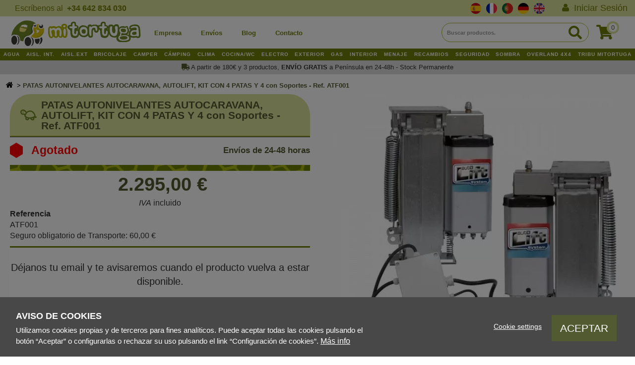

--- FILE ---
content_type: text/html; charset=UTF-8
request_url: https://www.mitortuga.es/productos/patas-autonivelantes-autocaravana-autolift-kit-4-patas-4-soportes-ref-atf001?v=1209
body_size: 747474
content:
<!DOCTYPE html>
<html  lang="es" dir="ltr" prefix="content: http://purl.org/rss/1.0/modules/content/  dc: http://purl.org/dc/terms/  foaf: http://xmlns.com/foaf/0.1/  og: http://ogp.me/ns#  rdfs: http://www.w3.org/2000/01/rdf-schema#  schema: http://schema.org/  sioc: http://rdfs.org/sioc/ns#  sioct: http://rdfs.org/sioc/types#  skos: http://www.w3.org/2004/02/skos/core#  xsd: http://www.w3.org/2001/XMLSchema# ">
  <head>
    <meta name="google-site-verification" content="aJpDu9PvsE--aQ9fqgJMzrdp82yHSNMVn1rRbTvw_0Y" />
    <script src="//rum-static.pingdom.net/pa-64ad71ae39b8d300120001f7.js" async></script>
    <meta charset="utf-8" />
<noscript><style>form.antibot * :not(.antibot-message) { display: none !important; }</style>
</noscript><script>window.dataLayer = window.dataLayer || [];function gtag(){dataLayer.push(arguments)};gtag("js", new Date());gtag("set", "developer_id.dMDhkMT", true);gtag("config", "G-1NTQ35GV2Z", {"groups":"default","page_placeholder":"PLACEHOLDER_page_location","allow_ad_personalization_signals":false});</script>
<style>/* @see https://github.com/aFarkas/lazysizes#broken-image-symbol */.js img.lazyload:not([src]) { visibility: hidden; }/* @see https://github.com/aFarkas/lazysizes#automatically-setting-the-sizes-attribute */.js img.lazyloaded[data-sizes=auto] { display: block; width: 100%; }</style>
<link rel="canonical" href="https://www.mitortuga.es/productos/patas-autonivelantes-autocaravana-autolift-kit-4-patas-4-soportes-ref-atf001" />
<link rel="shortlink" href="https://www.mitortuga.es/product/1385" />
<meta name="generator" content="Varbase" />
<meta name="referrer" content="origin" />
<meta name="rights" content="©2026 Mi Tortuga. All rights reserved." />
<meta property="og:site_name" content="Mi Tortuga" />
<meta property="og:type" content="website" />
<meta property="og:url" content="https://www.mitortuga.es/productos/patas-autonivelantes-autocaravana-autolift-kit-4-patas-4-soportes-ref-atf001" />
<meta property="og:title" content="PATAS AUTONIVELANTES AUTOCARAVANA, AUTOLIFT, KIT CON 4 PATAS Y 4 con Soportes - Ref. ATF001 | Mi Tortuga" />
<meta property="og:image" content="https://www.mitortuga.es/themes/custom/belgrade_subtheme/share-image.png" />
<meta property="og:image:url" content="https://www.mitortuga.es/themes/custom/belgrade_subtheme/share-image.png" />
<meta itemprop="image" content="https://www.mitortuga.es/themes/custom/belgrade_subtheme/share-image.png" />
<meta name="twitter:card" content="summary" />
<meta name="twitter:title" content="PATAS AUTONIVELANTES AUTOCARAVANA, AUTOLIFT, KIT CON 4 PATAS Y 4 con Soportes - Ref. ATF001 | Mi Tortuga" />
<meta name="twitter:url" content="https://www.mitortuga.es/productos/patas-autonivelantes-autocaravana-autolift-kit-4-patas-4-soportes-ref-atf001" />
<meta name="twitter:image" content="https://www.mitortuga.es/themes/custom/belgrade_subtheme/share-image.png" />
<meta name="google-site-verification" content="myRnipTRugO2FbCKay7_h6e1uh7oIM31JZS0dPxV_HQ" />
<meta name="MobileOptimized" content="width" />
<meta name="HandheldFriendly" content="true" />
<meta name="apple-mobile-web-app-capable" content="yes" />
<meta name="Generator" content="Drupal 9 (https://www.drupal.org); Commerce 2" />
<meta name="viewport" content="width=device-width, initial-scale=1.0" />
<style>div#sliding-popup, div#sliding-popup .eu-cookie-withdraw-banner, .eu-cookie-withdraw-tab {background: #0779bf} div#sliding-popup.eu-cookie-withdraw-wrapper { background: transparent; } #sliding-popup h1, #sliding-popup h2, #sliding-popup h3, #sliding-popup p, #sliding-popup label, #sliding-popup div, .eu-cookie-compliance-more-button, .eu-cookie-compliance-secondary-button, .eu-cookie-withdraw-tab { color: #ffffff;} .eu-cookie-withdraw-tab { border-color: #ffffff;}</style>
<script type="application/ld+json">{
    "@context": "https://schema.org",
    "@graph": [
        {
            "@type": "WebSite",
            "name": "Mi Tortuga",
            "url": "https://www.mitortuga.es/",
            "publisher": {
                "@type": "Organization",
                "name": "Mi Tortuga",
                "url": "https://www.mitortuga.es/",
                "logo": {
                    "@type": "ImageObject",
                    "url": "https://www.mitortuga.es/themes/custom/belgrade_subtheme/logo.png"
                }
            }
        }
    ]
}</script>
<link rel="icon" href="/themes/custom/belgrade_subtheme/favicon.png" type="image/png" />
<link rel="alternate" hreflang="es" href="https://www.mitortuga.es/productos/patas-autonivelantes-autocaravana-autolift-kit-4-patas-4-soportes-ref-atf001" />
<link rel="alternate" hreflang="fr" href="https://www.matortue.fr/produits/pieds-auto-nivelants-pour-camping-car-autolift-kit-avec-4-pieds-et-4-avec-supports-ref" />
<link rel="alternate" hreflang="pt-pt" href="https://www.mitortuga.pt/produtos/pernas-autonivelantes-motorhome-autolift-kit-com-4-pernas-e-4-com-suportes-ref-atf001" />
<link rel="alternate" hreflang="de" href="https://www.mitortuga.de/produkte/selbstnivellierende-beine-fuer-wohnmobile-autolift-kit-mit-4-beinen-und-4-mit-stuetzen-ref" />
<link rel="alternate" hreflang="en" href="https://www.mitortuga.shop/products/self-leveling-legs-motorhome-autolift-kit-4-legs-and-4-supports-ref-atf001" />
<link rel="alternate" hreflang="es-es" href="https://www.mitortuga.es/productos/patas-autonivelantes-autocaravana-autolift-kit-4-patas-4-soportes-ref-atf001?v=1209" />
<link rel="alternate" hreflang="fr" href="https://www.matortue.fr/produits/pieds-auto-nivelants-pour-camping-car-autolift-kit-avec-4-pieds-et-4-avec-supports-ref?v=1209" />
<link rel="alternate" hreflang="pt-pt" href="https://www.mitortuga.pt/produtos/pernas-autonivelantes-motorhome-autolift-kit-com-4-pernas-e-4-com-suportes-ref-atf001?v=1209" />
<link rel="alternate" hreflang="de" href="https://www.mitortuga.de/produkte/selbstnivellierende-beine-fuer-wohnmobile-autolift-kit-mit-4-beinen-und-4-mit-stuetzen-ref?v=1209" />
<link rel="alternate" hreflang="en" href="https://www.mitortuga.shop/products/self-leveling-legs-motorhome-autolift-kit-4-legs-and-4-supports-ref-atf001?v=1209" />
<script src="/sites/default/files/google_tag/contenedor_gtm/google_tag.script.js?t7roqp" defer></script>
<script src="/sites/default/files/eu_cookie_compliance/eu_cookie_compliance.script.js?t7roqp" defer></script>

    <title>PATAS AUTONIVELANTES AUTOCARAVANA, AUTOLIFT, KIT CON 4 PATAS Y 4 con Soportes - Ref. ATF001 | Mi Tortuga</title>
    <link rel="stylesheet" media="all" href="/sites/default/files/css/css_eCzvh4EHOb6b4ENL0LcD4fLPP9UMstQWFpwIHISuOD4.css" />
<link rel="stylesheet" media="all" href="/sites/default/files/css/css_b87ABHVdm-IqPd1RgoaLA7yVg3gbVe8IrIglLWHXTT8.css" />
<link rel="stylesheet" media="all" href="//use.fontawesome.com/releases/v5.13.1/css/all.css" />
<link rel="stylesheet" media="all" href="//use.fontawesome.com/releases/v5.13.1/css/v4-shims.css" />
<link rel="stylesheet" media="all" href="/sites/default/files/css/css_aVS1tqvgJ43vApBEiXCyRh0_akafHqLGpsgc72jLaIU.css" />
<link rel="stylesheet" media="all" href="//cdnjs.cloudflare.com/ajax/libs/font-awesome/4.3.0/css/font-awesome.min.css" />
<link rel="stylesheet" media="all" href="/sites/default/files/css/css_Pf2MBNv_Ene8hBMKDyZyneihiF1CogO_12LgmubRRlM.css" />
<link rel="stylesheet" media="all" href="//cdn.jsdelivr.net/npm/bootstrap@3.4.1/dist/css/bootstrap.min.css" integrity="sha256-bZLfwXAP04zRMK2BjiO8iu9pf4FbLqX6zitd+tIvLhE=" crossorigin="anonymous" />
<link rel="stylesheet" media="all" href="//cdn.jsdelivr.net/npm/@unicorn-fail/drupal-bootstrap-styles@0.0.2/dist/3.1.1/7.x-3.x/drupal-bootstrap.min.css" integrity="sha512-nrwoY8z0/iCnnY9J1g189dfuRMCdI5JBwgvzKvwXC4dZ+145UNBUs+VdeG/TUuYRqlQbMlL4l8U3yT7pVss9Rg==" crossorigin="anonymous" />
<link rel="stylesheet" media="all" href="//cdn.jsdelivr.net/npm/@unicorn-fail/drupal-bootstrap-styles@0.0.2/dist/3.1.1/8.x-3.x/drupal-bootstrap.min.css" integrity="sha512-jM5OBHt8tKkl65deNLp2dhFMAwoqHBIbzSW0WiRRwJfHzGoxAFuCowGd9hYi1vU8ce5xpa5IGmZBJujm/7rVtw==" crossorigin="anonymous" />
<link rel="stylesheet" media="all" href="//cdn.jsdelivr.net/npm/@unicorn-fail/drupal-bootstrap-styles@0.0.2/dist/3.2.0/7.x-3.x/drupal-bootstrap.min.css" integrity="sha512-U2uRfTiJxR2skZ8hIFUv5y6dOBd9s8xW+YtYScDkVzHEen0kU0G9mH8F2W27r6kWdHc0EKYGY3JTT3C4pEN+/g==" crossorigin="anonymous" />
<link rel="stylesheet" media="all" href="//cdn.jsdelivr.net/npm/@unicorn-fail/drupal-bootstrap-styles@0.0.2/dist/3.2.0/8.x-3.x/drupal-bootstrap.min.css" integrity="sha512-JXQ3Lp7Oc2/VyHbK4DKvRSwk2MVBTb6tV5Zv/3d7UIJKlNEGT1yws9vwOVUkpsTY0o8zcbCLPpCBG2NrZMBJyQ==" crossorigin="anonymous" />
<link rel="stylesheet" media="all" href="//cdn.jsdelivr.net/npm/@unicorn-fail/drupal-bootstrap-styles@0.0.2/dist/3.3.1/7.x-3.x/drupal-bootstrap.min.css" integrity="sha512-ZbcpXUXjMO/AFuX8V7yWatyCWP4A4HMfXirwInFWwcxibyAu7jHhwgEA1jO4Xt/UACKU29cG5MxhF/i8SpfiWA==" crossorigin="anonymous" />
<link rel="stylesheet" media="all" href="//cdn.jsdelivr.net/npm/@unicorn-fail/drupal-bootstrap-styles@0.0.2/dist/3.3.1/8.x-3.x/drupal-bootstrap.min.css" integrity="sha512-kTMXGtKrWAdF2+qSCfCTa16wLEVDAAopNlklx4qPXPMamBQOFGHXz0HDwz1bGhstsi17f2SYVNaYVRHWYeg3RQ==" crossorigin="anonymous" />
<link rel="stylesheet" media="all" href="//cdn.jsdelivr.net/npm/@unicorn-fail/drupal-bootstrap-styles@0.0.2/dist/3.4.0/8.x-3.x/drupal-bootstrap.min.css" integrity="sha512-tGFFYdzcicBwsd5EPO92iUIytu9UkQR3tLMbORL9sfi/WswiHkA1O3ri9yHW+5dXk18Rd+pluMeDBrPKSwNCvw==" crossorigin="anonymous" />
<link rel="stylesheet" media="all" href="//fonts.googleapis.com/css?family=Raleway:300,400,400i,700" />
<link rel="stylesheet" media="all" href="/sites/default/files/css/css_9KD2ldwGzpnDZh5qe3KigDjMyRnnIVUvGkFWBCIjUyw.css" />
<link rel="stylesheet" media="all" href="/sites/default/files/css/css_wuRncrS7wmUZ4y9iBN6WWMBiHbpp6Axv9NWfmoOeBNI.css" />

    <script src="/sites/default/files/js/optimized/js_dxIVcwvQ00owLGoUGPTfRYXU-T5rnj8Xi0cXfb3Kn58.b1dWMjnbrJehv8owWcvTvy9c0cr4Kb6oYMrjoG8VCcY.js?v=3.6.3"></script>
<script src="/sites/default/files/js/optimized/js_CKykKNHN01ypF_CJFsG7uU6dx4xRJb7HRI5rdpn6ptE.N5ajPGw0TC56W8dy2ns8QhGbfW7CtTyio77NIwg82zY.js?v=9.5.11"></script>

    <meta name="facebook-domain-verification" content="nm9d2gwcouu5tgj4oslhd372wuxxa5" />
  </head>
  <body class="path-product navbar-is-static-top has-glyphicons">
    <a href="#main-content" class="visually-hidden focusable skip-link">
      Pasar al contenido principal
    </a>
    <noscript><iframe src="https://www.googletagmanager.com/ns.html?id=GTM-5SW3H73W" height="0" width="0" style="display:none;visibility:hidden"></iframe></noscript>
      <div class="dialog-off-canvas-main-canvas" data-off-canvas-main-canvas>
    
         <div>  <div class="region region-upper clearfix">
          <section id="block-botonwhatsapp" class="col-9 settings-tray-editable block block-block-content block-block-content02fe4bd8-4287-4144-b871-c5f74df40a16 clearfix" data-drupal-settingstray="editable">
  
    

      
            <div class="field field--name-body field--type-text-with-summary field--label-hidden field--item"><p class="whatsapp">
    <a class="whatsapp_link" href="https://web.whatsapp.com/send?phone=34642834030" target="_blank" style="color:#717f09;" onmouseover="this.style.color='#333'" onmouseout="this.style.color='#717f09'">
        <span class="whatsapp-text">Escríbenos al  </span>
        <span>
            <strong> +34 642 834 030</strong></span>
    </a>
</p></div>
      
  </section>

<section class="language-switcher-language-url settings-tray-editable block block-language block-language-blocklanguage-interface clearfix" id="block-alternadordeidioma-2" role="navigation" data-drupal-settingstray="editable">
  
    

      <ul class="links"><li hreflang="es" data-drupal-link-query="{&quot;v&quot;:&quot;1209&quot;}" data-drupal-link-system-path="product/1385" class="es"><a href="https://www.mitortuga.es/productos/patas-autonivelantes-autocaravana-autolift-kit-4-patas-4-soportes-ref-atf001?v=1209" class="language-link" hreflang="es" data-drupal-link-query="{&quot;v&quot;:&quot;1209&quot;}" data-drupal-link-system-path="product/1385">    <img class="language-icon img-responsive" src="/modules/contrib/languageicons/flags/es.png" width="16" height="12" alt="Spanish" title="Spanish" loading="lazy" typeof="foaf:Image" />
 Spanish
</a></li><li hreflang="fr" data-drupal-link-query="{&quot;v&quot;:&quot;1209&quot;}" data-drupal-link-system-path="product/1385" class="fr"><a href="https://www.matortue.fr/produits/pieds-auto-nivelants-pour-camping-car-autolift-kit-avec-4-pieds-et-4-avec-supports-ref?v=1209" class="language-link" hreflang="fr" data-drupal-link-query="{&quot;v&quot;:&quot;1209&quot;}" data-drupal-link-system-path="product/1385">    <img class="language-icon img-responsive" src="/modules/contrib/languageicons/flags/fr.png" width="16" height="12" alt="French" title="French" loading="lazy" typeof="foaf:Image" />
 French
</a></li><li hreflang="pt-pt" data-drupal-link-query="{&quot;v&quot;:&quot;1209&quot;}" data-drupal-link-system-path="product/1385" class="pt-pt"><a href="https://www.mitortuga.pt/produtos/pernas-autonivelantes-motorhome-autolift-kit-com-4-pernas-e-4-com-suportes-ref-atf001?v=1209" class="language-link" hreflang="pt-pt" data-drupal-link-query="{&quot;v&quot;:&quot;1209&quot;}" data-drupal-link-system-path="product/1385">    <img class="language-icon img-responsive" src="/modules/contrib/languageicons/flags/pt-pt.png" width="16" height="12" alt="Portuguese, Portugal" title="Portuguese, Portugal" loading="lazy" typeof="foaf:Image" />
 Portuguese, Portugal
</a></li><li hreflang="de" data-drupal-link-query="{&quot;v&quot;:&quot;1209&quot;}" data-drupal-link-system-path="product/1385" class="de"><a href="https://www.mitortuga.de/produkte/selbstnivellierende-beine-fuer-wohnmobile-autolift-kit-mit-4-beinen-und-4-mit-stuetzen-ref?v=1209" class="language-link" hreflang="de" data-drupal-link-query="{&quot;v&quot;:&quot;1209&quot;}" data-drupal-link-system-path="product/1385">    <img class="language-icon img-responsive" src="/modules/contrib/languageicons/flags/de.png" width="16" height="12" alt="German" title="German" loading="lazy" typeof="foaf:Image" />
 German
</a></li><li hreflang="en" data-drupal-link-query="{&quot;v&quot;:&quot;1209&quot;}" data-drupal-link-system-path="product/1385" class="en"><a href="https://www.mitortuga.shop/products/self-leveling-legs-motorhome-autolift-kit-4-legs-and-4-supports-ref-atf001?v=1209" class="language-link" hreflang="en" data-drupal-link-query="{&quot;v&quot;:&quot;1209&quot;}" data-drupal-link-system-path="product/1385">    <img class="language-icon img-responsive" src="/modules/contrib/languageicons/flags/en.png" width="16" height="12" alt="English" title="English" loading="lazy" typeof="foaf:Image" />
 English
</a></li></ul>
  </section>

<nav role="navigation" aria-labelledby="block-menucuentadeusuarioanonimo-menu" id="block-menucuentadeusuarioanonimo" class="settings-tray-editable" data-drupal-settingstray="editable">
            
  <h2 class="visually-hidden" id="block-menucuentadeusuarioanonimo-menu">Menu cuenta de usuario anónimo</h2>
  

        
              <ul class="menu nav menu-menu-cuenta-de-usuario-anonimo">
        <li class="menu-account__item menu__item btn-menu-responsive">
      <div class="navbar-header">
        <button type="button" class="toggle-btn collapsed" data-toggle="collapse" data-target="#off-canvas" aria-expanded="false">
          <div class="toggle-btn--bars">
            <span class="icon-bar"></span>
            <span class="icon-bar"></span>
          </div>
          <span class="toggle-btn--name hidden-xs">Menú</span>
        </button>
      </div>
    </li>
                              <li class="menu-menu-cuenta-de-usuario-anonimo__item menu__item">
        <a href="https://www.mitortuga.es/user/login?current=/productos/bomba-agua-sumergible-12v-16lmin-caravanas-autocaravanas-camper" class="menu-menu-cuenta-de-usuario-anonimo__link menu__link" data-drupal-link-system-path="user/login"><i class="fa fa-solid fa-user" aria-hidden="true"></i> <span class="link-text">Iniciar Sesión</span></a>
                  </li>
        </ul>
  


  </nav>

      </div>
</div>
    
          <header class="navbar navbar-default navbar-static-top" id="navbar" role="banner">
            <div class="container-fluid">
                <div class="navbar-header">
                    
        </div>

                            <div class="region region-top-navigation clearfix">
          <nav role="navigation" aria-labelledby="block-belgrade-subtheme-main-menu-menu" id="block-belgrade-subtheme-main-menu" class="settings-tray-editable" data-drupal-settingstray="editable">
            <h2 class="sr-only" id="block-belgrade-subtheme-main-menu-menu">Main navigation</h2>

      

              <ul class="menu nav menu-main">
    
    
              <li class="menu-logo-item"><a class="menu-logo-link" href="https://www.mitortuga.es/"><img class="menu-iso" src="/themes/custom/belgrade_subtheme/assets/images/logo-isotipo.svg">
            <img class="menu-logo" src="/themes/custom/belgrade_subtheme/assets/images/logo-logotipo.svg"></a></li>
          
                                        <li class="menu-main__item menu__item">

          <a href="https://www.mitortuga.es/quienes-somos" class="menu-main__link menu__link" data-drupal-link-system-path="node/16">Empresa</a>
                        </li>
          
                                        <li class="menu-main__item menu__item">

          <a href="https://www.mitortuga.es/envios" class="menu-main__link menu__link" data-drupal-link-system-path="node/156">Envíos</a>
                        </li>
          
                                        <li class="menu-main__item menu__item">

          <a href="https://www.mitortuga.es/blog" class="menu-main__link menu__link" data-drupal-link-system-path="blog">Blog</a>
                        </li>
          
                                        <li class="menu-main__item menu__item">

          <a href="https://www.mitortuga.es/contacto" class="menu-main__link menu__link" data-drupal-link-system-path="node/6">Contacto</a>
                        </li>
              </ul>
    <div id="off-canvas" class="side-flyout collapse left">
      <div class="region region-navigation clearfix">
        <button type="button" class="close-btn" data-toggle="collapse" data-target="#off-canvas" aria-expanded="false">
          <span class="sr-only">Cerrar navegación</span>
        </button>
        <nav role="navigation" aria-labelledby="block-belgrade-main-menu-menu" id="block-belgrade-main-menu" class="contextual-region settings-tray-editable" data-drupal-settingstray="editable">
          <h2 id="block-belgrade-main-menu-menu">Menú</h2>
          <hr>
          <ul class="menu nav menu-main-responsive">
                          <li class="menu-main__item menu__item">
                <a href="https://www.mitortuga.es/" class="menu-main__link menu__link" data-drupal-link-system-path="blog">Home</a>
              </li>
                          <li class="menu-main__item menu__item">
                <a href="https://www.mitortuga.es/quienes-somos" class="menu-main__link menu__link" data-drupal-link-system-path="blog">Empresa</a>
              </li>
                          <li class="menu-main__item menu__item">
                <a href="https://www.mitortuga.es/envios" class="menu-main__link menu__link" data-drupal-link-system-path="blog">Envíos</a>
              </li>
                          <li class="menu-main__item menu__item">
                <a href="https://www.mitortuga.es/blog" class="menu-main__link menu__link" data-drupal-link-system-path="blog">Blog</a>
              </li>
                          <li class="menu-main__item menu__item">
                <a href="https://www.mitortuga.es/contacto" class="menu-main__link menu__link" data-drupal-link-system-path="blog">Contacto</a>
              </li>
                                                  <li class="menu-main__item menu__item">
                <a href="https://www.mitortuga.es/user/login" class="menu-main__link menu__link" data-drupal-link-system-path="blog">Iniciar sesión</a>
              </li>
                      </ul>
        </nav>
      </div>
    </div>
  


  </nav>
<section class="views-exposed-form bef-exposed-form settings-tray-editable block block-views block-views-exposed-filter-blocksearch-products-page-1 clearfix" data-drupal-selector="views-exposed-form-search-products-page-1" id="block-formularioexpuestosearch-productspage-1" data-drupal-settingstray="editable">
  
    

      <form action="https://www.mitortuga.es/search" method="get" id="views-exposed-form-search-products-page-1" accept-charset="UTF-8">
  <div class="form--inline form-inline clearfix">
  <div class="form-item js-form-item form-type-textfield js-form-type-textfield form-item-search-api-fulltext js-form-item-search-api-fulltext form-group">
      <label for="edit-search-api-fulltext" class="control-label">Buscar productos.</label>
  
  
  <div class="blocksearch-form-item">
    <span class="arrow-slide-searchform"></span>
    <input  data-drupal-selector="edit-search-api-fulltext" class="form-text form-control" type="text" id="edit-search-api-fulltext" name="search_api_fulltext" value="" size="30" maxlength="128" placeholder="Buscar productos." />
  </div>

  <div class="icon-search">
    <i class="fas fa-search"></i>
  </div>

  
  
  </div>
<div data-drupal-selector="edit-actions" class="form-actions form-group js-form-wrapper form-wrapper" id="edit-actions--2"><button data-drupal-selector="edit-submit-search-products" class="button js-form-submit form-submit btn-primary btn icon-before" type="submit" id="edit-submit-search-products" value="Buscar" placeholder=""><span class="icon glyphicon glyphicon-search" aria-hidden="true"></span>
Buscar</button></div>

</div>

</form>

  </section>

  <div class="cart-flyout"></div>

<nav role="navigation" aria-labelledby="block-menudecuentadeusuario-menu" id="block-menudecuentadeusuario" class="settings-tray-editable" data-drupal-settingstray="editable">
            
  <h2 class="visually-hidden" id="block-menudecuentadeusuario-menu">Desplegable</h2>
  

        
              <ul class="menu nav menu-account">
        <li class="menu-account__item menu__item btn-menu-responsive">
      <div class="navbar-header">
        <button type="button" class="toggle-btn collapsed" data-toggle="collapse" data-target="#off-canvas" aria-expanded="false">
          <div class="toggle-btn--bars">
            <span class="icon-bar"></span>
            <span class="icon-bar"></span>
          </div>
          <span class="toggle-btn--name hidden-xs">Menú</span>
        </button>
      </div>
    </li>
                              <li aria-label="Iniciar sesión" class="menu-account__item menu__item">
        <a href="https://www.mitortuga.es/user/login?current=/productos/bomba-agua-sumergible-12v-16lmin-caravanas-autocaravanas-camper" aria-label="Iniciar sesión" class="menu-account__link menu__link" data-drupal-link-system-path="user/login"><i class="fas fas fa-sign-out-alt" aria-hidden="true"></i></a>
                  </li>
        </ul>
  


  </nav>

      </div>

                      </div>
          </header>
  
  <div role="main" class="main-container js-quickedit-main-content">
        
                        <div class="region region-header clearfix">
      <div class="container">
          <section id="block-categorymenu" class="settings-tray-editable block block-tb-megamenu block-tb-megamenu-menu-blockcategory-menu clearfix" data-drupal-settingstray="editable">
  
    

      <div  class="tb-megamenu tb-megamenu-category-menu" role="navigation" aria-label="Navegación principal">
      <button data-target=".nav-collapse" data-toggle="collapse" class="btn btn-navbar tb-megamenu-button" type="button">
      <i class="fa fa-reorder"></i>
    </button>
    <div class="nav-collapse  always-show">
    <ul  class="tb-megamenu-nav nav level-0 items-18" role="list" >
        <li  class="tb-megamenu-item level-1 mega mega-align-justify dropdown" data-id="taxonomy_menu.menu_link:taxonomy_menu.menu_link.categorias_megamenu.68" data-level="1" data-type="menu_item" data-class="" data-xicon="" data-caption="" data-alignsub="justify" data-group="0" data-hidewcol="0" data-hidesub="0" data-label="" aria-level="1" >
      <a href="https://www.mitortuga.es/agua-fontaneria-autocaravanas-caravanas-camper"  class="dropdown-toggle" title="&lt;p&gt;Accesorios, recambios y recambios de agua y fontanería para autocaravanas, caravanas y autocaravanas: tubos, arandelas, bombas de agua, adaptadores, mangueras, racores, codos...&lt;/p&gt;" aria-expanded="false">
          AGUA
          <span class="caret"></span>
          </a>
  <div  class="tb-megamenu-submenu menu-item-main dropdown-menu mega-dropdown-menu nav-child" data-class="menu-item-main" data-width="" role="list">
  <div class="mega-dropdown-inner">
          <div  class="tb-megamenu-row row-fluid">
      <div  class="tb-megamenu-column span6 mega-col-nav" data-class="" data-width="6" data-hidewcol="0" id="tb-megamenu-column-1">
  <div class="tb-megamenu-column-inner mega-inner clearfix">
               <ul  class="tb-megamenu-subnav mega-nav level-1 items-6" role="list">
        <li  class="tb-megamenu-item level-2 mega" data-id="taxonomy_menu.menu_link:taxonomy_menu.menu_link.categorias_megamenu.382" data-level="2" data-type="menu_item" data-class="" data-xicon="" data-caption="" data-alignsub="" data-group="0" data-hidewcol="0" data-hidesub="0" data-label="" aria-level="2" >
      <a href="https://www.mitortuga.es/bombas-agua-autocaravanas-caravanas-camper" >
          Bombas de agua
          </a>
  
</li>

        <li  class="tb-megamenu-item level-2 mega" data-id="taxonomy_menu.menu_link:taxonomy_menu.menu_link.categorias_megamenu.364" data-level="2" data-type="menu_item" data-class="" data-xicon="" data-caption="" data-alignsub="" data-group="0" data-hidewcol="0" data-hidesub="0" data-label="" aria-level="2" >
      <a href="https://www.mitortuga.es/calentadores-agua-autocaravanas-campers" >
          CALENTADORES DE AGUA
          </a>
  
</li>

        <li  class="tb-megamenu-item level-2 mega" data-id="taxonomy_menu.menu_link:taxonomy_menu.menu_link.categorias_megamenu.319" data-level="2" data-type="menu_item" data-class="" data-xicon="" data-caption="" data-alignsub="" data-group="0" data-hidewcol="0" data-hidesub="0" data-label="" aria-level="2" >
      <a href="https://www.mitortuga.es/codos-conectores-autocaravanas-caravanas-campers"  title="&lt;p&gt;Codos y conectores para fontanería y agua en autocaravanas, caravanas y campers.&lt;/p&gt;
">
          Codos y Conectores
          </a>
  
</li>

        <li  class="tb-megamenu-item level-2 mega" data-id="taxonomy_menu.menu_link:taxonomy_menu.menu_link.categorias_megamenu.84" data-level="2" data-type="menu_item" data-class="" data-xicon="" data-caption="" data-alignsub="" data-group="0" data-hidewcol="0" data-hidesub="0" data-label="" aria-level="2" >
      <a href="https://www.mitortuga.es/depositos-auxiliares-autocaravanas-caravanas-camper"  title="&lt;p&gt;Depósitos auxiliares para autocaravanas, caravanas y autocaravanas: bidones de agua y gasolina, depósitos de agua, jarras y tapones de expansión.&lt;/p&gt;">
          Depósitos auxiliares
          </a>
  
</li>

        <li  class="tb-megamenu-item level-2 mega" data-id="taxonomy_menu.menu_link:taxonomy_menu.menu_link.categorias_megamenu.320" data-level="2" data-type="menu_item" data-class="" data-xicon="" data-caption="" data-alignsub="" data-group="0" data-hidewcol="0" data-hidesub="0" data-label="" aria-level="2" >
      <a href="https://www.mitortuga.es/desagues-autocaravanas-caravanas-campers" >
          Desagües
          </a>
  
</li>

        <li  class="tb-megamenu-item level-2 mega" data-id="taxonomy_menu.menu_link:taxonomy_menu.menu_link.categorias_megamenu.337" data-level="2" data-type="menu_item" data-class="" data-xicon="" data-caption="" data-alignsub="" data-group="0" data-hidewcol="0" data-hidesub="0" data-label="" aria-level="2" >
      <a href="https://www.mitortuga.es/duchas-exteriores-autocaravanas-caravanas-campers" >
          Duchas Exteriores
          </a>
  
</li>

  </ul>

      </div>
</div>

      <div  class="tb-megamenu-column span6 mega-col-nav" data-class="" data-width="6" data-hidewcol="" id="tb-megamenu-column-2">
  <div class="tb-megamenu-column-inner mega-inner clearfix">
               <ul  class="tb-megamenu-subnav mega-nav level-1 items-5" role="list">
        <li  class="tb-megamenu-item level-2 mega" data-id="taxonomy_menu.menu_link:taxonomy_menu.menu_link.categorias_megamenu.322" data-level="2" data-type="menu_item" data-class="" data-xicon="" data-caption="" data-alignsub="" data-group="0" data-hidewcol="0" data-hidesub="0" data-label="" aria-level="2" >
      <a href="https://www.mitortuga.es/fregaderos-lavabos-caravanas-autocaravanas-camper" >
          Fregaderos y lavabos
          </a>
  
</li>

        <li  class="tb-megamenu-item level-2 mega" data-id="taxonomy_menu.menu_link:taxonomy_menu.menu_link.categorias_megamenu.317" data-level="2" data-type="menu_item" data-class="" data-xicon="" data-caption="" data-alignsub="" data-group="0" data-hidewcol="0" data-hidesub="0" data-label="" aria-level="2" >
      <a href="https://www.mitortuga.es/grifos-flexos-autocaravanas-caravanas-campers" >
          Grifos y flexos
          </a>
  
</li>

        <li  class="tb-megamenu-item level-2 mega" data-id="taxonomy_menu.menu_link:taxonomy_menu.menu_link.categorias_megamenu.318" data-level="2" data-type="menu_item" data-class="" data-xicon="" data-caption="" data-alignsub="" data-group="0" data-hidewcol="0" data-hidesub="0" data-label="" aria-level="2" >
      <a href="https://www.mitortuga.es/mangueras-autocaravanas-caravanas-campers" >
          Mangueras
          </a>
  
</li>

        <li  class="tb-megamenu-item level-2 mega" data-id="taxonomy_menu.menu_link:taxonomy_menu.menu_link.categorias_megamenu.323" data-level="2" data-type="menu_item" data-class="" data-xicon="" data-caption="" data-alignsub="" data-group="0" data-hidewcol="0" data-hidesub="0" data-label="" aria-level="2" >
      <a href="https://www.mitortuga.es/tapones-bocanas-autocaravanas-caravanas-campers" >
          Tapones y bocanas
          </a>
  
</li>

        <li  class="tb-megamenu-item level-2 mega" data-id="taxonomy_menu.menu_link:taxonomy_menu.menu_link.categorias_megamenu.324" data-level="2" data-type="menu_item" data-class="" data-xicon="" data-caption="" data-alignsub="" data-group="0" data-hidewcol="0" data-hidesub="0" data-label="" aria-level="2" >
      <a href="https://www.mitortuga.es/valvulas-electricas-drenaje-autocaravanas-caravanas-campers" >
          Válvulas eléctricas y de drenaje
          </a>
  
</li>

  </ul>

      </div>
</div>

  </div>

      </div>
</div>

</li>

        <li  class="tb-megamenu-item level-1 mega mega-align-justify dropdown" data-id="taxonomy_menu.menu_link:taxonomy_menu.menu_link.categorias_megamenu.151" data-level="1" data-type="menu_item" data-class="" data-xicon="" data-caption="" data-alignsub="justify" data-group="0" data-hidewcol="0" data-hidesub="0" data-label="" aria-level="1" >
      <a href="https://www.mitortuga.es/aislantes-termicos-interiores-autocaravanas-camper"  class="dropdown-toggle" title="&lt;p&gt;Productos y accesorios de aislamiento térmico interior para caravanas, autocaravanas y autocaravanas: Iveco, Ford, Fiat, Mercedes, Renault...&lt;/p&gt;" aria-expanded="false">
          AISL. INT.
          <span class="caret"></span>
          </a>
  <div  class="tb-megamenu-submenu menu-item-main dropdown-menu mega-dropdown-menu nav-child" data-class="menu-item-main" data-width="" role="list">
  <div class="mega-dropdown-inner">
          <div  class="tb-megamenu-row row-fluid">
      <div  class="tb-megamenu-column span6 mega-col-nav" data-class="" data-width="6" data-hidewcol="0" id="tb-megamenu-column-3">
  <div class="tb-megamenu-column-inner mega-inner clearfix">
               <ul  class="tb-megamenu-subnav mega-nav level-1 items-5" role="list">
        <li  class="tb-megamenu-item level-2 mega" data-id="taxonomy_menu.menu_link:taxonomy_menu.menu_link.categorias_megamenu.152" data-level="2" data-type="menu_item" data-class="" data-xicon="" data-caption="" data-alignsub="" data-group="0" data-hidewcol="0" data-hidesub="0" data-label="" aria-level="2" >
      <a href="https://www.mitortuga.es/aislantes-termicos-interiores-autocaravanas-camper-fiat" >
          Fiat
          </a>
  
</li>

        <li  class="tb-megamenu-item level-2 mega" data-id="taxonomy_menu.menu_link:taxonomy_menu.menu_link.categorias_megamenu.153" data-level="2" data-type="menu_item" data-class="" data-xicon="" data-caption="" data-alignsub="" data-group="0" data-hidewcol="0" data-hidesub="0" data-label="" aria-level="2" >
      <a href="https://www.mitortuga.es/aislantes-termicos-interiores-autocaravanas-camper-ford" >
          Ford
          </a>
  
</li>

        <li  class="tb-megamenu-item level-2 mega" data-id="taxonomy_menu.menu_link:taxonomy_menu.menu_link.categorias_megamenu.154" data-level="2" data-type="menu_item" data-class="" data-xicon="" data-caption="" data-alignsub="" data-group="0" data-hidewcol="0" data-hidesub="0" data-label="" aria-level="2" >
      <a href="https://www.mitortuga.es/aislantes-termicos-interiores-autocaravanas-camper-iveco" >
          Iveco
          </a>
  
</li>

        <li  class="tb-megamenu-item level-2 mega" data-id="taxonomy_menu.menu_link:taxonomy_menu.menu_link.categorias_megamenu.155" data-level="2" data-type="menu_item" data-class="" data-xicon="" data-caption="" data-alignsub="" data-group="0" data-hidewcol="0" data-hidesub="0" data-label="" aria-level="2" >
      <a href="https://www.mitortuga.es/aislantes-termicos-interiores-autocaravanas-camper-mercedes"  title="&lt;p&gt;Compra online de aislamiento térmico interior para autocaravanas y caravanas Mercedes: parasoles, fundas, protección térmica...&lt;/p&gt;">
          Mercedes
          </a>
  
</li>

        <li  class="tb-megamenu-item level-2 mega" data-id="taxonomy_menu.menu_link:taxonomy_menu.menu_link.categorias_megamenu.166" data-level="2" data-type="menu_item" data-class="" data-xicon="" data-caption="" data-alignsub="" data-group="0" data-hidewcol="0" data-hidesub="0" data-label="" aria-level="2" >
      <a href="https://www.mitortuga.es/aislantes-termicos-interiores-autocaravanas-camper-remis" >
          Remis
          </a>
  
</li>

  </ul>

      </div>
</div>

      <div  class="tb-megamenu-column span6 mega-col-nav" data-class="" data-width="6" data-hidewcol="" id="tb-megamenu-column-4">
  <div class="tb-megamenu-column-inner mega-inner clearfix">
               <ul  class="tb-megamenu-subnav mega-nav level-1 items-4" role="list">
        <li  class="tb-megamenu-item level-2 mega" data-id="taxonomy_menu.menu_link:taxonomy_menu.menu_link.categorias_megamenu.156" data-level="2" data-type="menu_item" data-class="" data-xicon="" data-caption="" data-alignsub="" data-group="0" data-hidewcol="0" data-hidesub="0" data-label="" aria-level="2" >
      <a href="https://www.mitortuga.es/aislantes-termicos-interiores-autocaravanas-camper-renault"  title="&lt;p&gt;Compra online de aislamiento térmico interior para autocaravanas y caravanas Renault: parasoles, fundas, protección térmica...&lt;/p&gt;">
          Renault
          </a>
  
</li>

        <li  class="tb-megamenu-item level-2 mega" data-id="taxonomy_menu.menu_link:taxonomy_menu.menu_link.categorias_megamenu.157" data-level="2" data-type="menu_item" data-class="" data-xicon="" data-caption="" data-alignsub="" data-group="0" data-hidewcol="0" data-hidesub="0" data-label="" aria-level="2" >
      <a href="https://www.mitortuga.es/aislantes-termicos-interiores-autocaravanas-camper-volkswagen"  title="&lt;p&gt;Compra online de aislamiento térmico interior para autocaravanas y caravanas Volkswagen: parasoles, persianas, fundas y protectores térmicos...&lt;/p&gt;">
          VW
          </a>
  
</li>

        <li  class="tb-megamenu-item level-2 mega" data-id="taxonomy_menu.menu_link:taxonomy_menu.menu_link.categorias_megamenu.334" data-level="2" data-type="menu_item" data-class="" data-xicon="" data-caption="" data-alignsub="" data-group="0" data-hidewcol="0" data-hidesub="0" data-label="" aria-level="2" >
      <a href="https://www.mitortuga.es/aislantes-termicos-interiores-autocaravanas-camper-kaiflex" >
          KaiFlex
          </a>
  
</li>

        <li  class="tb-megamenu-item level-2 mega" data-id="taxonomy_menu.menu_link:taxonomy_menu.menu_link.categorias_megamenu.158" data-level="2" data-type="menu_item" data-class="" data-xicon="" data-caption="" data-alignsub="" data-group="0" data-hidewcol="0" data-hidesub="0" data-label="" aria-level="2" >
      <a href="https://www.mitortuga.es/material-confeccion-recambio-autocaravanas-caravanas-camper" >
          Material de confección y recambio
          </a>
  
</li>

  </ul>

      </div>
</div>

  </div>

      </div>
</div>

</li>

        <li  class="tb-megamenu-item level-1 mega mega-align-justify dropdown" data-id="taxonomy_menu.menu_link:taxonomy_menu.menu_link.categorias_megamenu.159" data-level="1" data-type="menu_item" data-class="" data-xicon="" data-caption="" data-alignsub="justify" data-group="0" data-hidewcol="0" data-hidesub="0" data-label="" aria-level="1" >
      <a href="https://www.mitortuga.es/aislantes-termicos-exteriores-autocaravanas-caravanas-camper"  class="dropdown-toggle" aria-expanded="false">
          AISL.EXT
          <span class="caret"></span>
          </a>
  <div  class="tb-megamenu-submenu menu-item-main dropdown-menu mega-dropdown-menu nav-child" data-class="menu-item-main" data-width="" role="list">
  <div class="mega-dropdown-inner">
          <div  class="tb-megamenu-row row-fluid">
      <div  class="tb-megamenu-column span6 mega-col-nav" data-class="" data-width="6" data-hidewcol="0" id="tb-megamenu-column-5">
  <div class="tb-megamenu-column-inner mega-inner clearfix">
               <ul  class="tb-megamenu-subnav mega-nav level-1 items-3" role="list">
        <li  class="tb-megamenu-item level-2 mega" data-id="taxonomy_menu.menu_link:taxonomy_menu.menu_link.categorias_megamenu.160" data-level="2" data-type="menu_item" data-class="" data-xicon="" data-caption="" data-alignsub="" data-group="0" data-hidewcol="0" data-hidesub="0" data-label="" aria-level="2" >
      <a href="https://www.mitortuga.es/aislantes-termicos-exteriores-autocaravanas-camper-fiat" >
          Fiat
          </a>
  
</li>

        <li  class="tb-megamenu-item level-2 mega" data-id="taxonomy_menu.menu_link:taxonomy_menu.menu_link.categorias_megamenu.161" data-level="2" data-type="menu_item" data-class="" data-xicon="" data-caption="" data-alignsub="" data-group="0" data-hidewcol="0" data-hidesub="0" data-label="" aria-level="2" >
      <a href="https://www.mitortuga.es/aislantes-termicos-exteriores-autocaravanas-camper-ford" >
          Ford
          </a>
  
</li>

        <li  class="tb-megamenu-item level-2 mega" data-id="taxonomy_menu.menu_link:taxonomy_menu.menu_link.categorias_megamenu.162" data-level="2" data-type="menu_item" data-class="" data-xicon="" data-caption="" data-alignsub="" data-group="0" data-hidewcol="0" data-hidesub="0" data-label="" aria-level="2" >
      <a href="https://www.mitortuga.es/aislantes-termicos-exteriores-autocaravanas-camper-renault" >
          Renault
          </a>
  
</li>

  </ul>

      </div>
</div>

      <div  class="tb-megamenu-column span6 mega-col-nav" data-class="" data-width="6" data-hidewcol="" id="tb-megamenu-column-6">
  <div class="tb-megamenu-column-inner mega-inner clearfix">
               <ul  class="tb-megamenu-subnav mega-nav level-1 items-3" role="list">
        <li  class="tb-megamenu-item level-2 mega" data-id="taxonomy_menu.menu_link:taxonomy_menu.menu_link.categorias_megamenu.395" data-level="2" data-type="menu_item" data-class="" data-xicon="" data-caption="" data-alignsub="" data-group="0" data-hidewcol="0" data-hidesub="0" data-label="" aria-level="2" >
      <a href="https://www.mitortuga.es/aislantes-termicos-exteriores-autocaravanas-caravanas-camper/mercedes" >
          Mercedes
          </a>
  
</li>

        <li  class="tb-megamenu-item level-2 mega" data-id="taxonomy_menu.menu_link:taxonomy_menu.menu_link.categorias_megamenu.164" data-level="2" data-type="menu_item" data-class="" data-xicon="" data-caption="" data-alignsub="" data-group="0" data-hidewcol="0" data-hidesub="0" data-label="" aria-level="2" >
      <a href="https://www.mitortuga.es/fundas-autocaravanas-caravanas-camper" >
          Fundas caravana
          </a>
  
</li>

        <li  class="tb-megamenu-item level-2 mega" data-id="taxonomy_menu.menu_link:taxonomy_menu.menu_link.categorias_megamenu.163" data-level="2" data-type="menu_item" data-class="" data-xicon="" data-caption="" data-alignsub="" data-group="0" data-hidewcol="0" data-hidesub="0" data-label="" aria-level="2" >
      <a href="https://www.mitortuga.es/aislantes-termicos-exteriores-integrales-autocaravanas-caravanas-camper" >
          Integrales
          </a>
  
</li>

  </ul>

      </div>
</div>

  </div>

      </div>
</div>

</li>

        <li  class="tb-megamenu-item level-1 mega mega-align-justify dropdown" data-id="taxonomy_menu.menu_link:taxonomy_menu.menu_link.categorias_megamenu.61" data-level="1" data-type="menu_item" data-class="" data-xicon="" data-caption="" data-alignsub="justify" data-group="0" data-hidewcol="0" data-hidesub="0" data-label="" aria-level="1" >
      <a href="https://www.mitortuga.es/bricolaje-mantenimiento-autocaravanas-caravanas-camper"  class="dropdown-toggle" title="&lt;p&gt;Productos y accesorios para el bricolaje y mantenimiento de autocaravanas, caravanas y autocaravanas: abrazaderas, colas, cables, fusibles, interruptores, enchufes y muchos más.&lt;/p&gt;" aria-expanded="false">
          BRICOLAJE
          <span class="caret"></span>
          </a>
  <div  class="tb-megamenu-submenu menu-item-main dropdown-menu mega-dropdown-menu nav-child" data-class="menu-item-main" data-width="" role="list">
  <div class="mega-dropdown-inner">
          <div  class="tb-megamenu-row row-fluid">
      <div  class="tb-megamenu-column span6 mega-col-nav" data-class="" data-width="6" data-hidewcol="0" id="tb-megamenu-column-7">
  <div class="tb-megamenu-column-inner mega-inner clearfix">
               <ul  class="tb-megamenu-subnav mega-nav level-1 items-3" role="list">
        <li  class="tb-megamenu-item level-2 mega" data-id="taxonomy_menu.menu_link:taxonomy_menu.menu_link.categorias_megamenu.341" data-level="2" data-type="menu_item" data-class="" data-xicon="" data-caption="" data-alignsub="" data-group="0" data-hidewcol="0" data-hidesub="0" data-label="" aria-level="2" >
      <a href="https://www.mitortuga.es/bricolaje/butilos-polimeros-autocaravanas-caravanas-campers" >
          Butilos y polímeros
          </a>
  
</li>

        <li  class="tb-megamenu-item level-2 mega" data-id="taxonomy_menu.menu_link:taxonomy_menu.menu_link.categorias_megamenu.342" data-level="2" data-type="menu_item" data-class="" data-xicon="" data-caption="" data-alignsub="" data-group="0" data-hidewcol="0" data-hidesub="0" data-label="" aria-level="2" >
      <a href="https://www.mitortuga.es/bricolaje-mantenimiento-autocaravanas-caravanas-camper/cables-bricolaje-autocaravanas-caravanas" >
          CABLES
          </a>
  
</li>

        <li  class="tb-megamenu-item level-2 mega" data-id="taxonomy_menu.menu_link:taxonomy_menu.menu_link.categorias_megamenu.344" data-level="2" data-type="menu_item" data-class="" data-xicon="" data-caption="" data-alignsub="" data-group="0" data-hidewcol="0" data-hidesub="0" data-label="" aria-level="2" >
      <a href="https://www.mitortuga.es/bricolaje/cinta-cubretornillos" >
          Cinta cubre tornillos
          </a>
  
</li>

  </ul>

      </div>
</div>

      <div  class="tb-megamenu-column span6 mega-col-nav" data-class="" data-width="6" data-hidewcol="" id="tb-megamenu-column-8">
  <div class="tb-megamenu-column-inner mega-inner clearfix">
               <ul  class="tb-megamenu-subnav mega-nav level-1 items-3" role="list">
        <li  class="tb-megamenu-item level-2 mega" data-id="taxonomy_menu.menu_link:taxonomy_menu.menu_link.categorias_megamenu.343" data-level="2" data-type="menu_item" data-class="" data-xicon="" data-caption="" data-alignsub="" data-group="0" data-hidewcol="0" data-hidesub="0" data-label="" aria-level="2" >
      <a href="https://www.mitortuga.es/recambios-repuestos-ferreteria-complementos-autocaravanas-caravanas-camper-cierres-magneticos" >
          Ferretería y complementos
          </a>
  
</li>

        <li  class="tb-megamenu-item level-2 mega" data-id="taxonomy_menu.menu_link:taxonomy_menu.menu_link.categorias_megamenu.346" data-level="2" data-type="menu_item" data-class="" data-xicon="" data-caption="" data-alignsub="" data-group="0" data-hidewcol="0" data-hidesub="0" data-label="" aria-level="2" >
      <a href="https://www.mitortuga.es/fusibles-porta-fusibles-complementos-caravanas-autocaravanas-camper"  title="&lt;p&gt;Fusibles, porta fusibles y complementos de bricolaje para&amp;nbsp;autocaravanas, caravanas y camper.&lt;/p&gt;
">
          Fusibles porta fusibles y complementos
          </a>
  
</li>

        <li  class="tb-megamenu-item level-2 mega" data-id="taxonomy_menu.menu_link:taxonomy_menu.menu_link.categorias_megamenu.340" data-level="2" data-type="menu_item" data-class="" data-xicon="" data-caption="" data-alignsub="" data-group="0" data-hidewcol="0" data-hidesub="0" data-label="" aria-level="2" >
      <a href="https://www.mitortuga.es/bricolaje-mantenimiento-autocaravanas-caravanas-camper/productos-mantenimiento-autocaravanas"  title="&lt;p&gt;Productos y accesorios para el mantenimiento de autocaravanas, caravanas y autocaravanas.&lt;/p&gt;">
          Productos para el cuidado del vehículo
          </a>
  
</li>

  </ul>

      </div>
</div>

  </div>

      </div>
</div>

</li>

        <li  class="tb-megamenu-item level-1 mega mega-align-justify dropdown" data-id="taxonomy_menu.menu_link:taxonomy_menu.menu_link.categorias_megamenu.304" data-level="1" data-type="menu_item" data-class="" data-xicon="" data-caption="" data-alignsub="justify" data-group="0" data-hidewcol="0" data-hidesub="0" data-label="" aria-level="1" >
      <a href="https://www.mitortuga.es/accesorios-camper"  class="dropdown-toggle" title="&lt;p&gt;Catálogo de accesorios para autocaravanas. Personaliza y equipa tu Van. En stock y envío en 24 horas&lt;/p&gt;" aria-expanded="false">
          CAMPER
          <span class="caret"></span>
          </a>
  <div  class="tb-megamenu-submenu menu-item-main dropdown-menu mega-dropdown-menu nav-child" data-class="menu-item-main" data-width="" role="list">
  <div class="mega-dropdown-inner">
          <div  class="tb-megamenu-row row-fluid">
      <div  class="tb-megamenu-column span12 mega-col-nav" data-class="" data-width="12" data-hidewcol="0" id="tb-megamenu-column-9">
  <div class="tb-megamenu-column-inner mega-inner clearfix">
               <ul  class="tb-megamenu-subnav mega-nav level-1 items-2" role="list">
        <li  class="tb-megamenu-item level-2 mega" data-id="taxonomy_menu.menu_link:taxonomy_menu.menu_link.categorias_megamenu.296" data-level="2" data-type="menu_item" data-class="" data-xicon="" data-caption="" data-alignsub="" data-group="0" data-hidewcol="0" data-hidesub="0" data-label="" aria-level="2" >
      <a href="https://www.mitortuga.es/muebles-kit-camper-colchones-almohadas" >
          MUEBLES EN KIT PARA CAMPER
          </a>
  
</li>

        <li  class="tb-megamenu-item level-2 mega" data-id="taxonomy_menu.menu_link:taxonomy_menu.menu_link.categorias_megamenu.368" data-level="2" data-type="menu_item" data-class="" data-xicon="" data-caption="" data-alignsub="" data-group="0" data-hidewcol="0" data-hidesub="0" data-label="" aria-level="2" >
      <a href="https://www.mitortuga.es/accesorios-camper/productos-camper" >
          Productos Camper
          </a>
  
</li>

  </ul>

      </div>
</div>

  </div>

      </div>
</div>

</li>

        <li  class="tb-megamenu-item level-1 mega mega-align-justify dropdown" data-id="taxonomy_menu.menu_link:taxonomy_menu.menu_link.categorias_megamenu.114" data-level="1" data-type="menu_item" data-class="" data-xicon="" data-caption="" data-alignsub="justify" data-group="0" data-hidewcol="0" data-hidesub="0" data-label="" aria-level="1" >
      <a href="https://www.mitortuga.es/productos-accesorios-camping"  class="dropdown-toggle" title="&lt;p&gt;Completo catálogo de productos y accesorios para camping. En stock y envío en 24 horas&lt;/p&gt;" aria-expanded="false">
          CÁMPING
          <span class="caret"></span>
          </a>
  <div  class="tb-megamenu-submenu menu-item-main dropdown-menu mega-dropdown-menu nav-child" data-class="menu-item-main" data-width="" role="list">
  <div class="mega-dropdown-inner">
          <div  class="tb-megamenu-row row-fluid">
      <div  class="tb-megamenu-column span6 mega-col-nav" data-class="" data-width="6" data-hidewcol="0" id="tb-megamenu-column-10">
  <div class="tb-megamenu-column-inner mega-inner clearfix">
               <ul  class="tb-megamenu-subnav mega-nav level-1 items-4" role="list">
        <li  class="tb-megamenu-item level-2 mega" data-id="taxonomy_menu.menu_link:taxonomy_menu.menu_link.categorias_megamenu.118" data-level="2" data-type="menu_item" data-class="" data-xicon="" data-caption="" data-alignsub="" data-group="0" data-hidewcol="0" data-hidesub="0" data-label="" aria-level="2" >
      <a href="https://www.mitortuga.es/barbacoas-autocaravanas-caravanas-camper-camping" >
          BARBACOAS
          </a>
  
</li>

        <li  class="tb-megamenu-item level-2 mega" data-id="taxonomy_menu.menu_link:taxonomy_menu.menu_link.categorias_megamenu.124" data-level="2" data-type="menu_item" data-class="" data-xicon="" data-caption="" data-alignsub="" data-group="0" data-hidewcol="0" data-hidesub="0" data-label="" aria-level="2" >
      <a href="https://www.mitortuga.es/complementos-autocaravanas-caravanas-camper-camping"  title="&lt;p&gt;Comprar online accesorios de camping para autocaravanas, caravanas y autocaravanas: mangueras, colgadores, cepillos, organizadores, toldos, tendederos...&lt;/p&gt;">
          Accesorios Camping
          </a>
  
</li>

        <li  class="tb-megamenu-item level-2 mega" data-id="taxonomy_menu.menu_link:taxonomy_menu.menu_link.categorias_megamenu.92" data-level="2" data-type="menu_item" data-class="" data-xicon="" data-caption="" data-alignsub="" data-group="0" data-hidewcol="0" data-hidesub="0" data-label="" aria-level="2" >
      <a href="https://www.mitortuga.es/compresores-autocaravanas-caravanas-camper-camping" >
          Compresores
          </a>
  
</li>

        <li  class="tb-megamenu-item level-2 mega" data-id="taxonomy_menu.menu_link:taxonomy_menu.menu_link.categorias_megamenu.139" data-level="2" data-type="menu_item" data-class="" data-xicon="" data-caption="" data-alignsub="" data-group="0" data-hidewcol="0" data-hidesub="0" data-label="" aria-level="2" >
      <a href="https://www.mitortuga.es/mesas-autocaravanas-caravanas-camper-camping" >
          Mesas
          </a>
  
</li>

  </ul>

      </div>
</div>

      <div  class="tb-megamenu-column span6 mega-col-nav" data-class="" data-width="6" data-hidewcol="" id="tb-megamenu-column-11">
  <div class="tb-megamenu-column-inner mega-inner clearfix">
               <ul  class="tb-megamenu-subnav mega-nav level-1 items-3" role="list">
        <li  class="tb-megamenu-item level-2 mega" data-id="taxonomy_menu.menu_link:taxonomy_menu.menu_link.categorias_megamenu.138" data-level="2" data-type="menu_item" data-class="" data-xicon="" data-caption="" data-alignsub="" data-group="0" data-hidewcol="0" data-hidesub="0" data-label="" aria-level="2" >
      <a href="https://www.mitortuga.es/articulos-regalo-autocaravanas-caravanas-camper-camping" >
          Regalos
          </a>
  
</li>

        <li  class="tb-megamenu-item level-2 mega" data-id="taxonomy_menu.menu_link:taxonomy_menu.menu_link.categorias_megamenu.119" data-level="2" data-type="menu_item" data-class="" data-xicon="" data-caption="" data-alignsub="" data-group="0" data-hidewcol="0" data-hidesub="0" data-label="" aria-level="2" >
      <a href="https://www.mitortuga.es/ruedas-jockey-caravanas" >
          Ruedas jockey
          </a>
  
</li>

        <li  class="tb-megamenu-item level-2 mega" data-id="taxonomy_menu.menu_link:taxonomy_menu.menu_link.categorias_megamenu.141" data-level="2" data-type="menu_item" data-class="" data-xicon="" data-caption="" data-alignsub="" data-group="0" data-hidewcol="0" data-hidesub="0" data-label="" aria-level="2" >
      <a href="https://www.mitortuga.es/sillas-camping-autocaravanas-caravanas-camper" >
          Sillas de camping
          </a>
  
</li>

  </ul>

      </div>
</div>

  </div>

      </div>
</div>

</li>

        <li  class="tb-megamenu-item level-1 mega mega-align-justify dropdown" data-id="taxonomy_menu.menu_link:taxonomy_menu.menu_link.categorias_megamenu.325" data-level="1" data-type="menu_item" data-class="" data-xicon="" data-caption="" data-alignsub="justify" data-group="0" data-hidewcol="0" data-hidesub="0" data-label="" aria-level="1" >
      <a href="https://www.mitortuga.es/productos-accesorios-climatizacion-autocaravanas-caravanas-campers"  class="dropdown-toggle" title="&lt;p&gt;Productos y accesorios de climatización para autocaravanas, caravanas y autocaravanas. Aire acondicionado, calefacción, frigoríficos, frigoríficos, congeladores...&lt;/p&gt;" aria-expanded="false">
          CLIMA
          <span class="caret"></span>
          </a>
  <div  class="tb-megamenu-submenu menu-item-main dropdown-menu mega-dropdown-menu nav-child" data-class="menu-item-main" data-width="" role="list">
  <div class="mega-dropdown-inner">
          <div  class="tb-megamenu-row row-fluid">
      <div  class="tb-megamenu-column span6 mega-col-nav" data-class="" data-width="6" data-hidewcol="0" id="tb-megamenu-column-12">
  <div class="tb-megamenu-column-inner mega-inner clearfix">
               <ul  class="tb-megamenu-subnav mega-nav level-1 items-4" role="list">
        <li  class="tb-megamenu-item level-2 mega" data-id="taxonomy_menu.menu_link:taxonomy_menu.menu_link.categorias_megamenu.74" data-level="2" data-type="menu_item" data-class="" data-xicon="" data-caption="" data-alignsub="" data-group="0" data-hidewcol="0" data-hidesub="0" data-label="" aria-level="2" >
      <a href="https://www.mitortuga.es/accesorios-frigorifico-autocaravanas-caravanas-camper" >
          Accesorios frigorífico
          </a>
  
</li>

        <li  class="tb-megamenu-item level-2 mega" data-id="taxonomy_menu.menu_link:taxonomy_menu.menu_link.categorias_megamenu.167" data-level="2" data-type="menu_item" data-class="" data-xicon="" data-caption="" data-alignsub="" data-group="0" data-hidewcol="0" data-hidesub="0" data-label="" aria-level="2" >
      <a href="https://www.mitortuga.es/aire-acondicionado-autocaravanas-caravanas-camper"  title="&lt;p&gt;Climatización y accesorios de climatización para autocaravanas, caravanas y autocaravanas.&lt;/p&gt;">
          Aire acondicionado
          </a>
  
</li>

        <li  class="tb-megamenu-item level-2 mega" data-id="taxonomy_menu.menu_link:taxonomy_menu.menu_link.categorias_megamenu.76" data-level="2" data-type="menu_item" data-class="" data-xicon="" data-caption="" data-alignsub="" data-group="0" data-hidewcol="0" data-hidesub="0" data-label="" aria-level="2" >
      <a href="https://www.mitortuga.es/calefaccion-autocaravanas-caravanas-camper" >
          Calefacción
          </a>
  
</li>

        <li  class="tb-megamenu-item level-2 mega mega-group" data-id="taxonomy_menu.menu_link:taxonomy_menu.menu_link.categorias_megamenu.42" data-level="2" data-type="menu_item" data-class="" data-xicon="" data-caption="" data-alignsub="" data-group="1" data-hidewcol="0" data-hidesub="0" data-label="" aria-level="2" >
      <a href="https://www.mitortuga.es/climatizadores-repuestos-neil-autocaravanas-camper"  class="mega-group-title" aria-expanded="false">
          Climatizadores Neil
          <span class="caret"></span>
          </a>
  <div  class="tb-megamenu-submenu mega-group-ct nav-child" data-class="" data-width="" role="list">
  <div class="mega-dropdown-inner">
          <div  class="tb-megamenu-row row-fluid">
      <div  class="tb-megamenu-column span12 mega-col-nav" data-class="" data-width="12" data-hidewcol="0" id="tb-megamenu-column-13">
  <div class="tb-megamenu-column-inner mega-inner clearfix">
               <ul  class="tb-megamenu-subnav mega-nav level-2 items-2" role="list">
        <li  class="tb-megamenu-item level-3 mega" data-id="taxonomy_menu.menu_link:taxonomy_menu.menu_link.categorias_megamenu.55" data-level="3" data-type="menu_item" data-class="" data-xicon="" data-caption="" data-alignsub="" data-group="0" data-hidewcol="0" data-hidesub="0" data-label="" aria-level="3" >
      <a href="https://www.mitortuga.es/climatizadores-neil-autocaravanas-camper" >
          Climatizadores
          </a>
  
</li>

        <li  class="tb-megamenu-item level-3 mega" data-id="taxonomy_menu.menu_link:taxonomy_menu.menu_link.categorias_megamenu.43" data-level="3" data-type="menu_item" data-class="" data-xicon="" data-caption="" data-alignsub="" data-group="0" data-hidewcol="0" data-hidesub="0" data-label="" aria-level="3" >
      <a href="https://www.mitortuga.es/repuestos-climatizadores-neil-autocaravanas-camper" >
          Repuestos
          </a>
  
</li>

  </ul>

      </div>
</div>

  </div>

      </div>
</div>

</li>

  </ul>

      </div>
</div>

      <div  class="tb-megamenu-column span6 mega-col-nav" data-class="" data-width="6" data-hidewcol="" id="tb-megamenu-column-14">
  <div class="tb-megamenu-column-inner mega-inner clearfix">
               <ul  class="tb-megamenu-subnav mega-nav level-1 items-3" role="list">
        <li  class="tb-megamenu-item level-2 mega" data-id="taxonomy_menu.menu_link:taxonomy_menu.menu_link.categorias_megamenu.165" data-level="2" data-type="menu_item" data-class="" data-xicon="" data-caption="" data-alignsub="" data-group="0" data-hidewcol="0" data-hidesub="0" data-label="" aria-level="2" >
      <a href="https://www.mitortuga.es/climatizadores-portatiles-autocaravanas-caravanas-camper-camping" >
          Climatizadores portátiles
          </a>
  
</li>

        <li  class="tb-megamenu-item level-2 mega" data-id="taxonomy_menu.menu_link:taxonomy_menu.menu_link.categorias_megamenu.147" data-level="2" data-type="menu_item" data-class="" data-xicon="" data-caption="" data-alignsub="" data-group="0" data-hidewcol="0" data-hidesub="0" data-label="" aria-level="2" >
      <a href="https://www.mitortuga.es/frigorificos-autocaravanas-caravanas-camper" >
          Frigoríficos
          </a>
  
</li>

        <li  class="tb-megamenu-item level-2 mega" data-id="taxonomy_menu.menu_link:taxonomy_menu.menu_link.categorias_megamenu.144" data-level="2" data-type="menu_item" data-class="" data-xicon="" data-caption="" data-alignsub="" data-group="0" data-hidewcol="0" data-hidesub="0" data-label="" aria-level="2" >
      <a href="https://www.mitortuga.es/neveras-autocaravanas-caravanas-camper-camping" >
          Neveras
          </a>
  
</li>

  </ul>

      </div>
</div>

  </div>

      </div>
</div>

</li>

        <li  class="tb-megamenu-item level-1 mega mega-align-justify dropdown" data-id="taxonomy_menu.menu_link:taxonomy_menu.menu_link.categorias_megamenu.327" data-level="1" data-type="menu_item" data-class="" data-xicon="" data-caption="" data-alignsub="justify" data-group="0" data-hidewcol="0" data-hidesub="0" data-label="" aria-level="1" >
      <a href="https://www.mitortuga.es/accesorios-cocina-autocaravana-cuarto-bano-wc"  class="dropdown-toggle" aria-expanded="false">
          COCINA/WC
          <span class="caret"></span>
          </a>
  <div  class="tb-megamenu-submenu menu-item-main dropdown-menu mega-dropdown-menu nav-child" data-class="menu-item-main" data-width="" role="list">
  <div class="mega-dropdown-inner">
          <div  class="tb-megamenu-row row-fluid">
      <div  class="tb-megamenu-column span6 mega-col-nav" data-class="" data-width="6" data-hidewcol="0" id="tb-megamenu-column-15">
  <div class="tb-megamenu-column-inner mega-inner clearfix">
               <ul  class="tb-megamenu-subnav mega-nav level-1 items-2" role="list">
        <li  class="tb-megamenu-item level-2 mega" data-id="taxonomy_menu.menu_link:taxonomy_menu.menu_link.categorias_megamenu.125" data-level="2" data-type="menu_item" data-class="" data-xicon="" data-caption="" data-alignsub="" data-group="0" data-hidewcol="0" data-hidesub="0" data-label="" aria-level="2" >
      <a href="https://www.mitortuga.es/productos-cocina-autocaravanas-caravanas-camper-camping" >
          Cocina
          </a>
  
</li>

        <li  class="tb-megamenu-item level-2 mega mega-group" data-id="taxonomy_menu.menu_link:taxonomy_menu.menu_link.categorias_megamenu.56" data-level="2" data-type="menu_item" data-class="" data-xicon="" data-caption="" data-alignsub="" data-group="1" data-hidewcol="0" data-hidesub="0" data-label="" aria-level="2" >
      <a href="https://www.mitortuga.es/productos-quimicos-wc-autocaravanas-caravanas-camper-camping"  class="mega-group-title" title="&lt;p&gt;Productos químicos WC y baño para autocaravanas, caravanas, camper y camping: aditivos para motores, limpiaparabrisas, productos de limpieza, higienizantes para cisternas...&lt;/p&gt;
" aria-expanded="false">
          Productos químicos WC
          <span class="caret"></span>
          </a>
  <div  class="tb-megamenu-submenu mega-group-ct nav-child" data-class="" data-width="" role="list">
  <div class="mega-dropdown-inner">
          <div  class="tb-megamenu-row row-fluid">
      <div  class="tb-megamenu-column span12 mega-col-nav" data-class="" data-width="12" data-hidewcol="0" id="tb-megamenu-column-16">
  <div class="tb-megamenu-column-inner mega-inner clearfix">
               <ul  class="tb-megamenu-subnav mega-nav level-2 items-4" role="list">
        <li  class="tb-megamenu-item level-3 mega" data-id="taxonomy_menu.menu_link:taxonomy_menu.menu_link.categorias_megamenu.58" data-level="3" data-type="menu_item" data-class="" data-xicon="" data-caption="" data-alignsub="" data-group="0" data-hidewcol="0" data-hidesub="0" data-label="" aria-level="3" >
      <a href="https://www.mitortuga.es/productos-quimicos-botella-autocaravanas-caravanas-camper-camping" >
          Botellas
          </a>
  
</li>

        <li  class="tb-megamenu-item level-3 mega" data-id="taxonomy_menu.menu_link:taxonomy_menu.menu_link.categorias_megamenu.59" data-level="3" data-type="menu_item" data-class="" data-xicon="" data-caption="" data-alignsub="" data-group="0" data-hidewcol="0" data-hidesub="0" data-label="" aria-level="3" >
      <a href="https://www.mitortuga.es/cajas-completas-productos-quimicos-autocaravanas-caravanas-camper-camping" >
          Cajas completas
          </a>
  
</li>

        <li  class="tb-megamenu-item level-3 mega" data-id="taxonomy_menu.menu_link:taxonomy_menu.menu_link.categorias_megamenu.60" data-level="3" data-type="menu_item" data-class="" data-xicon="" data-caption="" data-alignsub="" data-group="0" data-hidewcol="0" data-hidesub="0" data-label="" aria-level="3" >
      <a href="https://www.mitortuga.es/lotes-surtidos-productos-wc-autocaravanas-caravanas-camper-camping" >
          Lotes surtidos
          </a>
  
</li>

        <li  class="tb-megamenu-item level-3 mega" data-id="taxonomy_menu.menu_link:taxonomy_menu.menu_link.categorias_megamenu.89" data-level="3" data-type="menu_item" data-class="" data-xicon="" data-caption="" data-alignsub="" data-group="0" data-hidewcol="0" data-hidesub="0" data-label="" aria-level="3" >
      <a href="https://www.mitortuga.es/productos-quimicos-bolsitas-autocaravanas-caravanas-camper-camping" >
          Producto en bolsitas
          </a>
  
</li>

  </ul>

      </div>
</div>

  </div>

      </div>
</div>

</li>

  </ul>

      </div>
</div>

      <div  class="tb-megamenu-column span6 mega-col-nav" data-class="" data-width="6" data-hidewcol="" id="tb-megamenu-column-17">
  <div class="tb-megamenu-column-inner mega-inner clearfix">
               <ul  class="tb-megamenu-subnav mega-nav level-1 items-1" role="list">
        <li  class="tb-megamenu-item level-2 mega" data-id="taxonomy_menu.menu_link:taxonomy_menu.menu_link.categorias_megamenu.78" data-level="2" data-type="menu_item" data-class="" data-xicon="" data-caption="" data-alignsub="" data-group="0" data-hidewcol="0" data-hidesub="0" data-label="" aria-level="2" >
      <a href="https://www.mitortuga.es/productos-wc-autocaravanas-caravanas-camper" >
          WC
          </a>
  
</li>

  </ul>

      </div>
</div>

  </div>

      </div>
</div>

</li>

        <li  class="tb-megamenu-item level-1 mega mega-align-justify dropdown" data-id="taxonomy_menu.menu_link:taxonomy_menu.menu_link.categorias_megamenu.328" data-level="1" data-type="menu_item" data-class="" data-xicon="" data-caption="" data-alignsub="justify" data-group="0" data-hidewcol="0" data-hidesub="0" data-label="" aria-level="1" >
      <a href="https://www.mitortuga.es/electronica-electricidad-e-iluminacion-autocaravanas-caravanas-camper"  class="dropdown-toggle" title="&lt;p&gt;Productos y accesorios electrónicos, eléctricos y de iluminación para autocaravanas, caravanas y autocaravanas&lt;/p&gt;" aria-expanded="false">
          ELECTRO
          <span class="caret"></span>
          </a>
  <div  class="tb-megamenu-submenu menu-item-main dropdown-menu mega-dropdown-menu nav-child" data-class="menu-item-main" data-width="" role="list">
  <div class="mega-dropdown-inner">
          <div  class="tb-megamenu-row row-fluid">
      <div  class="tb-megamenu-column span4 mega-col-nav" data-class="" data-width="4" data-hidewcol="0" id="tb-megamenu-column-18">
  <div class="tb-megamenu-column-inner mega-inner clearfix">
               <ul  class="tb-megamenu-subnav mega-nav level-1 items-6" role="list">
        <li  class="tb-megamenu-item level-2 mega" data-id="taxonomy_menu.menu_link:taxonomy_menu.menu_link.categorias_megamenu.388" data-level="2" data-type="menu_item" data-class="" data-xicon="" data-caption="" data-alignsub="" data-group="0" data-hidewcol="0" data-hidesub="0" data-label="" aria-level="2" >
      <a href="https://www.mitortuga.es/electronica-electricidad-e-iluminacion-autocaravanas-caravanas-camper/baterias-autocaravanas" >
          BATERIAS
          </a>
  
</li>

        <li  class="tb-megamenu-item level-2 mega" data-id="taxonomy_menu.menu_link:taxonomy_menu.menu_link.categorias_megamenu.81" data-level="2" data-type="menu_item" data-class="" data-xicon="" data-caption="" data-alignsub="" data-group="0" data-hidewcol="0" data-hidesub="0" data-label="" aria-level="2" >
      <a href="https://www.mitortuga.es/cables-autocaravanas-camper" >
          Cables
          </a>
  
</li>

        <li  class="tb-megamenu-item level-2 mega" data-id="taxonomy_menu.menu_link:taxonomy_menu.menu_link.categorias_megamenu.145" data-level="2" data-type="menu_item" data-class="" data-xicon="" data-caption="" data-alignsub="" data-group="0" data-hidewcol="0" data-hidesub="0" data-label="" aria-level="2" >
      <a href="https://www.mitortuga.es/cargadores-baterias-autocaravanas-caravanas-camper" >
          Cargadores de baterías
          </a>
  
</li>

        <li  class="tb-megamenu-item level-2 mega" data-id="taxonomy_menu.menu_link:taxonomy_menu.menu_link.categorias_megamenu.133" data-level="2" data-type="menu_item" data-class="" data-xicon="" data-caption="" data-alignsub="" data-group="0" data-hidewcol="0" data-hidesub="0" data-label="" aria-level="2" >
      <a href="https://www.mitortuga.es/conexiones-tomas-12v-autocaravanas-caravanas-camper-camping"  title="&lt;p&gt;Tomas eléctricas de 12 V y productos de conexión para autocaravanas, caravanas, autocaravanas y camping: voltímetros, tomas de mechero, tomas USB, termómetros digitales, cargadores USB...&lt;/p&gt;">
          Tomas y conexiones de 12V
          </a>
  
</li>

        <li  class="tb-megamenu-item level-2 mega" data-id="taxonomy_menu.menu_link:taxonomy_menu.menu_link.categorias_megamenu.97" data-level="2" data-type="menu_item" data-class="" data-xicon="" data-caption="" data-alignsub="" data-group="0" data-hidewcol="0" data-hidesub="0" data-label="" aria-level="2" >
      <a href="https://www.mitortuga.es/electricidad-autocaravanas-caravanas-camper"  title="&lt;p&gt;Productos eléctricos y accesorios eléctricos para autocaravanas, caravanas, autocaravanas y camping: cables, cuadros de distribución, enchufes, interruptores, tomas eléctricas y tubos de instalación eléctrica.&lt;/p&gt;">
          Electricidad
          </a>
  
</li>

        <li  class="tb-megamenu-item level-2 mega mega-group" data-id="taxonomy_menu.menu_link:taxonomy_menu.menu_link.categorias_megamenu.18" data-level="2" data-type="menu_item" data-class="" data-xicon="" data-caption="" data-alignsub="" data-group="1" data-hidewcol="0" data-hidesub="0" data-label="" aria-level="2" >
      <a href="https://www.mitortuga.es/energia-solar-autocaravanas-caravanas-camper"  class="mega-group-title" aria-expanded="false">
          Energía solar
          <span class="caret"></span>
          </a>
  <div  class="tb-megamenu-submenu mega-group-ct nav-child" data-class="" data-width="" role="list">
  <div class="mega-dropdown-inner">
          <div  class="tb-megamenu-row row-fluid">
      <div  class="tb-megamenu-column span12 mega-col-nav" data-class="" data-width="12" data-hidewcol="0" id="tb-megamenu-column-19">
  <div class="tb-megamenu-column-inner mega-inner clearfix">
               <ul  class="tb-megamenu-subnav mega-nav level-2 items-4" role="list">
        <li  class="tb-megamenu-item level-3 mega" data-id="taxonomy_menu.menu_link:taxonomy_menu.menu_link.categorias_megamenu.31" data-level="3" data-type="menu_item" data-class="" data-xicon="" data-caption="" data-alignsub="" data-group="0" data-hidewcol="0" data-hidesub="0" data-label="" aria-level="3" >
      <a href="https://www.mitortuga.es/accesorios-energia-solar-autocaravanas-caravanas-camper" >
          Accesorios Energía Solar
          </a>
  
</li>

        <li  class="tb-megamenu-item level-3 mega" data-id="taxonomy_menu.menu_link:taxonomy_menu.menu_link.categorias_megamenu.29" data-level="3" data-type="menu_item" data-class="" data-xicon="" data-caption="" data-alignsub="" data-group="0" data-hidewcol="0" data-hidesub="0" data-label="" aria-level="3" >
      <a href="https://www.mitortuga.es/kit-placas-completos-autocaravanas-caravanas-camper" >
          Kit placas completos
          </a>
  
</li>

        <li  class="tb-megamenu-item level-3 mega" data-id="taxonomy_menu.menu_link:taxonomy_menu.menu_link.categorias_megamenu.21" data-level="3" data-type="menu_item" data-class="" data-xicon="" data-caption="" data-alignsub="" data-group="0" data-hidewcol="0" data-hidesub="0" data-label="" aria-level="3" >
      <a href="https://www.mitortuga.es/placas-solares-autocaravanas-caravanas-camper"  title="&lt;p&gt;Paneles y Placas solares para autocaravanas, caravanas, camper y camping.&lt;/p&gt;
">
          Placas solares
          </a>
  
</li>

        <li  class="tb-megamenu-item level-3 mega" data-id="taxonomy_menu.menu_link:taxonomy_menu.menu_link.categorias_megamenu.22" data-level="3" data-type="menu_item" data-class="" data-xicon="" data-caption="" data-alignsub="" data-group="0" data-hidewcol="0" data-hidesub="0" data-label="" aria-level="3" >
      <a href="https://www.mitortuga.es/regulador-solar-autocaravanas-caravanas-camper" >
          Regulador solar
          </a>
  
</li>

  </ul>

      </div>
</div>

  </div>

      </div>
</div>

</li>

  </ul>

      </div>
</div>

      <div  class="tb-megamenu-column span4 mega-col-nav" data-class="" data-width="4" data-hidewcol="" id="tb-megamenu-column-20">
  <div class="tb-megamenu-column-inner mega-inner clearfix">
               <ul  class="tb-megamenu-subnav mega-nav level-1 items-3" role="list">
        <li  class="tb-megamenu-item level-2 mega" data-id="taxonomy_menu.menu_link:taxonomy_menu.menu_link.categorias_megamenu.140" data-level="2" data-type="menu_item" data-class="" data-xicon="" data-caption="" data-alignsub="" data-group="0" data-hidewcol="0" data-hidesub="0" data-label="" aria-level="2" >
      <a href="https://www.mitortuga.es/gps-autocaravanas-caravanas-camper" >
          GPS
          </a>
  
</li>

        <li  class="tb-megamenu-item level-2 mega mega-group" data-id="taxonomy_menu.menu_link:taxonomy_menu.menu_link.categorias_megamenu.69" data-level="2" data-type="menu_item" data-class="" data-xicon="" data-caption="" data-alignsub="" data-group="1" data-hidewcol="0" data-hidesub="0" data-label="" aria-level="2" >
      <a href="https://www.mitortuga.es/iluminacion-autocaravanas-caravanas-camper-camping"  class="mega-group-title" aria-expanded="false">
          Iluminación
          <span class="caret"></span>
          </a>
  <div  class="tb-megamenu-submenu mega-group-ct nav-child" data-class="" data-width="" role="list">
  <div class="mega-dropdown-inner">
          <div  class="tb-megamenu-row row-fluid">
      <div  class="tb-megamenu-column span12 mega-col-nav" data-class="" data-width="12" data-hidewcol="0" id="tb-megamenu-column-21">
  <div class="tb-megamenu-column-inner mega-inner clearfix">
               <ul  class="tb-megamenu-subnav mega-nav level-2 items-2" role="list">
        <li  class="tb-megamenu-item level-3 mega" data-id="taxonomy_menu.menu_link:taxonomy_menu.menu_link.categorias_megamenu.70" data-level="3" data-type="menu_item" data-class="" data-xicon="" data-caption="" data-alignsub="" data-group="0" data-hidewcol="0" data-hidesub="0" data-label="" aria-level="3" >
      <a href="https://www.mitortuga.es/luces-led-autocaravanas-caravanas-camper" >
          Luz led
          </a>
  
</li>

        <li  class="tb-megamenu-item level-3 mega" data-id="taxonomy_menu.menu_link:taxonomy_menu.menu_link.categorias_megamenu.71" data-level="3" data-type="menu_item" data-class="" data-xicon="" data-caption="" data-alignsub="" data-group="0" data-hidewcol="0" data-hidesub="0" data-label="" aria-level="3" >
      <a href="https://www.mitortuga.es/tubos-fluorescentes-apliques-autocaravanas-caravanas-camper" >
          Tubos fluorescentes y apliques
          </a>
  
</li>

  </ul>

      </div>
</div>

  </div>

      </div>
</div>

</li>

        <li  class="tb-megamenu-item level-2 mega mega-group" data-id="taxonomy_menu.menu_link:taxonomy_menu.menu_link.categorias_megamenu.12" data-level="2" data-type="menu_item" data-class="" data-xicon="" data-caption="" data-alignsub="" data-group="1" data-hidewcol="0" data-hidesub="0" data-label="" aria-level="2" >
      <a href="https://www.mitortuga.es/inversores-corriente-autocaravanas-caravanas-camper"  class="mega-group-title" aria-expanded="false">
          Inversores de corriente
          <span class="caret"></span>
          </a>
  <div  class="tb-megamenu-submenu mega-group-ct nav-child" data-class="" data-width="" role="list">
  <div class="mega-dropdown-inner">
          <div  class="tb-megamenu-row row-fluid">
      <div  class="tb-megamenu-column span12 mega-col-nav" data-class="" data-width="12" data-hidewcol="0" id="tb-megamenu-column-22">
  <div class="tb-megamenu-column-inner mega-inner clearfix">
               <ul  class="tb-megamenu-subnav mega-nav level-2 items-2" role="list">
        <li  class="tb-megamenu-item level-3 mega" data-id="taxonomy_menu.menu_link:taxonomy_menu.menu_link.categorias_megamenu.14" data-level="3" data-type="menu_item" data-class="" data-xicon="" data-caption="" data-alignsub="" data-group="0" data-hidewcol="0" data-hidesub="0" data-label="" aria-level="3" >
      <a href="https://www.mitortuga.es/inversores-corriente-onda-modificada-autocaravanas-caravanas-camper" >
          Onda modificada
          </a>
  
</li>

        <li  class="tb-megamenu-item level-3 mega" data-id="taxonomy_menu.menu_link:taxonomy_menu.menu_link.categorias_megamenu.13" data-level="3" data-type="menu_item" data-class="" data-xicon="" data-caption="" data-alignsub="" data-group="0" data-hidewcol="0" data-hidesub="0" data-label="" aria-level="3" >
      <a href="https://www.mitortuga.es/inversores-corriente-onda-pura-autocaravanas-caravanas-camper" >
          Onda pura
          </a>
  
</li>

  </ul>

      </div>
</div>

  </div>

      </div>
</div>

</li>

  </ul>

      </div>
</div>

      <div  class="tb-megamenu-column span4 mega-col-nav" data-class="" data-width="4" data-hidewcol="" id="tb-megamenu-column-23">
  <div class="tb-megamenu-column-inner mega-inner clearfix">
               <ul  class="tb-megamenu-subnav mega-nav level-1 items-5" role="list">
        <li  class="tb-megamenu-item level-2 mega" data-id="taxonomy_menu.menu_link:taxonomy_menu.menu_link.categorias_megamenu.41" data-level="2" data-type="menu_item" data-class="" data-xicon="" data-caption="" data-alignsub="" data-group="0" data-hidewcol="0" data-hidesub="0" data-label="" aria-level="2" >
      <a href="https://www.mitortuga.es/kit-camara-vision-trasera-autocaravanas-caravanas-camper" >
          Kit cámara visión trasera, equipos de música y multimedia.
          </a>
  
</li>

        <li  class="tb-megamenu-item level-2 mega" data-id="taxonomy_menu.menu_link:taxonomy_menu.menu_link.categorias_megamenu.82" data-level="2" data-type="menu_item" data-class="" data-xicon="" data-caption="" data-alignsub="" data-group="0" data-hidewcol="0" data-hidesub="0" data-label="" aria-level="2" >
      <a href="https://www.mitortuga.es/pequeno-electrodomestico-autocaravanas-caravanas-camper-camping" >
          Pequeño electrodoméstico
          </a>
  
</li>

        <li  class="tb-megamenu-item level-2 mega" data-id="taxonomy_menu.menu_link:taxonomy_menu.menu_link.categorias_megamenu.231" data-level="2" data-type="menu_item" data-class="" data-xicon="" data-caption="" data-alignsub="" data-group="0" data-hidewcol="0" data-hidesub="0" data-label="" aria-level="2" >
      <a href="https://www.mitortuga.es/pilas-baterias-autocaravanas-caravanas-camper-camping" >
          Pilas
          </a>
  
</li>

        <li  class="tb-megamenu-item level-2 mega" data-id="taxonomy_menu.menu_link:taxonomy_menu.menu_link.categorias_megamenu.98" data-level="2" data-type="menu_item" data-class="" data-xicon="" data-caption="" data-alignsub="" data-group="0" data-hidewcol="0" data-hidesub="0" data-label="" aria-level="2" >
      <a href="https://www.mitortuga.es/productos-television-autocaravanas-caravanas-camper-camping" >
          Televisión
          </a>
  
</li>

        <li  class="tb-megamenu-item level-2 mega" data-id="taxonomy_menu.menu_link:taxonomy_menu.menu_link.categorias_megamenu.44" data-level="2" data-type="menu_item" data-class="" data-xicon="" data-caption="" data-alignsub="" data-group="0" data-hidewcol="0" data-hidesub="0" data-label="" aria-level="2" >
      <a href="https://www.mitortuga.es/voltimetros-autocaravanas-caravanas-camper" >
          Voltímetros
          </a>
  
</li>

  </ul>

      </div>
</div>

  </div>

      </div>
</div>

</li>

        <li  class="tb-megamenu-item level-1 mega mega-align-justify dropdown" data-id="taxonomy_menu.menu_link:taxonomy_menu.menu_link.categorias_megamenu.314" data-level="1" data-type="menu_item" data-class="" data-xicon="" data-caption="" data-alignsub="justify" data-group="0" data-hidewcol="0" data-hidesub="0" data-label="" aria-level="1" >
      <a href="https://www.mitortuga.es/accesorios-exterior-autocaravanas-caravanas-campers"  class="dropdown-toggle" title="&lt;p&gt;Accesorios, recambios y productos para el exterior de autocaravanas, caravanas y autocaravanas&lt;/p&gt;" aria-expanded="false">
          EXTERIOR
          <span class="caret"></span>
          </a>
  <div  class="tb-megamenu-submenu menu-item-main dropdown-menu mega-dropdown-menu nav-child" data-class="menu-item-main" data-width="" role="list">
  <div class="mega-dropdown-inner">
          <div  class="tb-megamenu-row row-fluid">
      <div  class="tb-megamenu-column span6 mega-col-nav" data-class="" data-width="6" data-hidewcol="0" id="tb-megamenu-column-24">
  <div class="tb-megamenu-column-inner mega-inner clearfix">
               <ul  class="tb-megamenu-subnav mega-nav level-1 items-9" role="list">
        <li  class="tb-megamenu-item level-2 mega" data-id="taxonomy_menu.menu_link:taxonomy_menu.menu_link.categorias_megamenu.67" data-level="2" data-type="menu_item" data-class="" data-xicon="" data-caption="" data-alignsub="" data-group="0" data-hidewcol="0" data-hidesub="0" data-label="" aria-level="2" >
      <a href="https://www.mitortuga.es/productos/cerraduras-seguridad-safe-door-frame-3-nuevo-modelo-caravana-autocaravana-ref-3t15939248" >
          Antenas
          </a>
  
</li>

        <li  class="tb-megamenu-item level-2 mega" data-id="taxonomy_menu.menu_link:taxonomy_menu.menu_link.categorias_megamenu.80" data-level="2" data-type="menu_item" data-class="" data-xicon="" data-caption="" data-alignsub="" data-group="0" data-hidewcol="0" data-hidesub="0" data-label="" aria-level="2" >
      <a href="https://www.mitortuga.es/cadenas-nieve-autocaravanas-camper" >
          Cadenas para nieve
          </a>
  
</li>

        <li  class="tb-megamenu-item level-2 mega" data-id="taxonomy_menu.menu_link:taxonomy_menu.menu_link.categorias_megamenu.34" data-level="2" data-type="menu_item" data-class="" data-xicon="" data-caption="" data-alignsub="" data-group="0" data-hidewcol="0" data-hidesub="0" data-label="" aria-level="2" >
      <a href="https://www.mitortuga.es/calzos-autocaravanas-caravanas-camper" >
          Calzos
          </a>
  
</li>

        <li  class="tb-megamenu-item level-2 mega" data-id="taxonomy_menu.menu_link:taxonomy_menu.menu_link.categorias_megamenu.65" data-level="2" data-type="menu_item" data-class="" data-xicon="" data-caption="" data-alignsub="" data-group="0" data-hidewcol="0" data-hidesub="0" data-label="" aria-level="2" >
      <a href="https://www.mitortuga.es/carroceria-exterior-autocaravanas-caravanas-camper-camping" >
          Carrocería exterior
          </a>
  
</li>

        <li  class="tb-megamenu-item level-2 mega" data-id="taxonomy_menu.menu_link:taxonomy_menu.menu_link.categorias_megamenu.83" data-level="2" data-type="menu_item" data-class="" data-xicon="" data-caption="" data-alignsub="" data-group="0" data-hidewcol="0" data-hidesub="0" data-label="" aria-level="2" >
      <a href="https://www.mitortuga.es/claraboyas-autocaravanas-caravanas-camper" >
          Claraboyas
          </a>
  
</li>

        <li  class="tb-megamenu-item level-2 mega" data-id="taxonomy_menu.menu_link:taxonomy_menu.menu_link.categorias_megamenu.177" data-level="2" data-type="menu_item" data-class="" data-xicon="" data-caption="" data-alignsub="" data-group="0" data-hidewcol="0" data-hidesub="0" data-label="" aria-level="2" >
      <a href="https://www.mitortuga.es/decoracion-carroceria-autocaravanas-camper" >
          Decoración carrocería
          </a>
  
</li>

        <li  class="tb-megamenu-item level-2 mega" data-id="taxonomy_menu.menu_link:taxonomy_menu.menu_link.categorias_megamenu.170" data-level="2" data-type="menu_item" data-class="" data-xicon="" data-caption="" data-alignsub="" data-group="0" data-hidewcol="0" data-hidesub="0" data-label="" aria-level="2" >
      <a href="https://www.mitortuga.es/movedores-caravanas" >
          Movedores
          </a>
  
</li>

        <li  class="tb-megamenu-item level-2 mega" data-id="taxonomy_menu.menu_link:taxonomy_menu.menu_link.categorias_megamenu.142" data-level="2" data-type="menu_item" data-class="" data-xicon="" data-caption="" data-alignsub="" data-group="0" data-hidewcol="0" data-hidesub="0" data-label="" aria-level="2" >
      <a href="https://www.mitortuga.es/peldanos-escaleras-autocaravanas-caravanas-camper-camping" >
          Peldaños y escaleras
          </a>
  
</li>

        <li  class="tb-megamenu-item level-2 mega" data-id="taxonomy_menu.menu_link:taxonomy_menu.menu_link.categorias_megamenu.316" data-level="2" data-type="menu_item" data-class="" data-xicon="" data-caption="" data-alignsub="" data-group="0" data-hidewcol="0" data-hidesub="0" data-label="" aria-level="2" >
      <a href="https://www.mitortuga.es/pilotos-galibos-autocaravanas-caravanas-campers" >
          Pilotos y gálibos
          </a>
  
</li>

  </ul>

      </div>
</div>

      <div  class="tb-megamenu-column span6 mega-col-nav" data-class="" data-width="6" data-hidewcol="" id="tb-megamenu-column-25">
  <div class="tb-megamenu-column-inner mega-inner clearfix">
               <ul  class="tb-megamenu-subnav mega-nav level-1 items-8" role="list">
        <li  class="tb-megamenu-item level-2 mega" data-id="taxonomy_menu.menu_link:taxonomy_menu.menu_link.categorias_megamenu.79" data-level="2" data-type="menu_item" data-class="" data-xicon="" data-caption="" data-alignsub="" data-group="0" data-hidewcol="0" data-hidesub="0" data-label="" aria-level="2" >
      <a href="https://www.mitortuga.es/portabicicletas-autocaravanas-caravanas-camper" >
          Portabicicletas
          </a>
  
</li>

        <li  class="tb-megamenu-item level-2 mega" data-id="taxonomy_menu.menu_link:taxonomy_menu.menu_link.categorias_megamenu.178" data-level="2" data-type="menu_item" data-class="" data-xicon="" data-caption="" data-alignsub="" data-group="0" data-hidewcol="0" data-hidesub="0" data-label="" aria-level="2" >
      <a href="https://www.mitortuga.es/portamotos-autocaravanas-camper" >
          Portamotos
          </a>
  
</li>

        <li  class="tb-megamenu-item level-2 mega" data-id="taxonomy_menu.menu_link:taxonomy_menu.menu_link.categorias_megamenu.90" data-level="2" data-type="menu_item" data-class="" data-xicon="" data-caption="" data-alignsub="" data-group="0" data-hidewcol="0" data-hidesub="0" data-label="" aria-level="2" >
      <a href="https://www.mitortuga.es/remolque-transversal-autocaravanas-camper" >
          Remolque transversal
          </a>
  
</li>

        <li  class="tb-megamenu-item level-2 mega" data-id="taxonomy_menu.menu_link:taxonomy_menu.menu_link.categorias_megamenu.126" data-level="2" data-type="menu_item" data-class="" data-xicon="" data-caption="" data-alignsub="" data-group="0" data-hidewcol="0" data-hidesub="0" data-label="" aria-level="2" >
      <a href="https://www.mitortuga.es/retenedores-puerta-autocaravanas-caravanas-camper-camping" >
          Retenedores de puerta
          </a>
  
</li>

        <li  class="tb-megamenu-item level-2 mega" data-id="taxonomy_menu.menu_link:taxonomy_menu.menu_link.categorias_megamenu.128" data-level="2" data-type="menu_item" data-class="" data-xicon="" data-caption="" data-alignsub="" data-group="0" data-hidewcol="0" data-hidesub="0" data-label="" aria-level="2" >
      <a href="https://www.mitortuga.es/suspension-neumatica-amortiguadores-muelles-reforzados-autocaravanas-caravanas-camper" >
          Suspensión neumática reforzada, amortiguadores y resortes
          </a>
  
</li>

        <li  class="tb-megamenu-item level-2 mega" data-id="taxonomy_menu.menu_link:taxonomy_menu.menu_link.categorias_megamenu.315" data-level="2" data-type="menu_item" data-class="" data-xicon="" data-caption="" data-alignsub="" data-group="0" data-hidewcol="0" data-hidesub="0" data-label="" aria-level="2" >
      <a href="https://www.mitortuga.es/tapacubos-autocaravanas-caravanas-campers" >
          Tapacubos
          </a>
  
</li>

        <li  class="tb-megamenu-item level-2 mega" data-id="taxonomy_menu.menu_link:taxonomy_menu.menu_link.categorias_megamenu.269" data-level="2" data-type="menu_item" data-class="" data-xicon="" data-caption="" data-alignsub="" data-group="0" data-hidewcol="0" data-hidesub="0" data-label="" aria-level="2" >
      <a href="https://www.mitortuga.es/tiendas-techo-camper-furgonetas-4x4" >
          Tiendas de Techo
          </a>
  
</li>

        <li  class="tb-megamenu-item level-2 mega" data-id="taxonomy_menu.menu_link:taxonomy_menu.menu_link.categorias_megamenu.266" data-level="2" data-type="menu_item" data-class="" data-xicon="" data-caption="" data-alignsub="" data-group="0" data-hidewcol="0" data-hidesub="0" data-label="" aria-level="2" >
      <a href="https://www.mitortuga.es/ventanas-cristales-autocaravanas-caravanas-camper" >
          Ventanas y cristales
          </a>
  
</li>

  </ul>

      </div>
</div>

  </div>

      </div>
</div>

</li>

        <li  class="tb-megamenu-item level-1 mega mega-align-justify dropdown" data-id="taxonomy_menu.menu_link:taxonomy_menu.menu_link.categorias_megamenu.75" data-level="1" data-type="menu_item" data-class="" data-xicon="" data-caption="" data-alignsub="justify" data-group="0" data-hidewcol="0" data-hidesub="0" data-label="" aria-level="1" >
      <a href="https://www.mitortuga.es/productos-accesorios-gas-autocaravanas-caravanas-camper"  class="dropdown-toggle" title="&lt;p&gt;Productos y accesorios de gas para autocaravanas, caravanas y autocaravanas: alarmas de gas, bombonas y bombonas recargables, conectores, juntas, mangueras, etc.&lt;/p&gt;" aria-expanded="false">
          GAS
          <span class="caret"></span>
          </a>
  <div  class="tb-megamenu-submenu menu-item-main dropdown-menu mega-dropdown-menu nav-child" data-class="menu-item-main" data-width="" role="list">
  <div class="mega-dropdown-inner">
          <div  class="tb-megamenu-row row-fluid">
      <div  class="tb-megamenu-column span6 mega-col-nav" data-class="" data-width="6" data-hidewcol="0" id="tb-megamenu-column-26">
  <div class="tb-megamenu-column-inner mega-inner clearfix">
               <ul  class="tb-megamenu-subnav mega-nav level-1 items-4" role="list">
        <li  class="tb-megamenu-item level-2 mega" data-id="taxonomy_menu.menu_link:taxonomy_menu.menu_link.categorias_megamenu.365" data-level="2" data-type="menu_item" data-class="" data-xicon="" data-caption="" data-alignsub="" data-group="0" data-hidewcol="0" data-hidesub="0" data-label="" aria-level="2" >
      <a href="https://www.mitortuga.es/productos-accesorios-gas-autocaravanas-caravanas-camper/calentadores-agua-gas-autocaravanas" >
          Calentadores de agua a gas
          </a>
  
</li>

        <li  class="tb-megamenu-item level-2 mega" data-id="taxonomy_menu.menu_link:taxonomy_menu.menu_link.categorias_megamenu.347" data-level="2" data-type="menu_item" data-class="" data-xicon="" data-caption="" data-alignsub="" data-group="0" data-hidewcol="0" data-hidesub="0" data-label="" aria-level="2" >
      <a href="https://www.mitortuga.es/productos-accesorios-gas-autocaravanas-caravanas-camper/cilindros-glp-recargables-accesorios" >
          Cilindros de GLP recargables y accesorios
          </a>
  
</li>

        <li  class="tb-megamenu-item level-2 mega" data-id="taxonomy_menu.menu_link:taxonomy_menu.menu_link.categorias_megamenu.352" data-level="2" data-type="menu_item" data-class="" data-xicon="" data-caption="" data-alignsub="" data-group="0" data-hidewcol="0" data-hidesub="0" data-label="" aria-level="2" >
      <a href="https://www.mitortuga.es/productos-accesorios-gas-autocaravanas-caravanas-camper/conexiones-llaves-gas" >
          Conexiones y llaves de gas
          </a>
  
</li>

        <li  class="tb-megamenu-item level-2 mega" data-id="taxonomy_menu.menu_link:taxonomy_menu.menu_link.categorias_megamenu.348" data-level="2" data-type="menu_item" data-class="" data-xicon="" data-caption="" data-alignsub="" data-group="0" data-hidewcol="0" data-hidesub="0" data-label="" aria-level="2" >
      <a href="https://www.mitortuga.es/productos-accesorios-gas-autocaravanas-caravanas-camper/duo-control-horizontal-vertical-accesorios" >
          Duo Control horizontal vertical y accesorios
          </a>
  
</li>

  </ul>

      </div>
</div>

      <div  class="tb-megamenu-column span6 mega-col-nav" data-class="" data-width="6" data-hidewcol="" id="tb-megamenu-column-27">
  <div class="tb-megamenu-column-inner mega-inner clearfix">
               <ul  class="tb-megamenu-subnav mega-nav level-1 items-4" role="list">
        <li  class="tb-megamenu-item level-2 mega" data-id="taxonomy_menu.menu_link:taxonomy_menu.menu_link.categorias_megamenu.351" data-level="2" data-type="menu_item" data-class="" data-xicon="" data-caption="" data-alignsub="" data-group="0" data-hidewcol="0" data-hidesub="0" data-label="" aria-level="2" >
      <a href="https://www.mitortuga.es/filtros-gas-autocaravanas-caravanas-campers" >
          Filtros de gas
          </a>
  
</li>

        <li  class="tb-megamenu-item level-2 mega" data-id="taxonomy_menu.menu_link:taxonomy_menu.menu_link.categorias_megamenu.350" data-level="2" data-type="menu_item" data-class="" data-xicon="" data-caption="" data-alignsub="" data-group="0" data-hidewcol="0" data-hidesub="0" data-label="" aria-level="2" >
      <a href="https://www.mitortuga.es/productos-accesorios-gas-autocaravanas-caravanas-camper/liras-gas-codos" >
          Liras de gas y codos
          </a>
  
</li>

        <li  class="tb-megamenu-item level-2 mega" data-id="taxonomy_menu.menu_link:taxonomy_menu.menu_link.categorias_megamenu.349" data-level="2" data-type="menu_item" data-class="" data-xicon="" data-caption="" data-alignsub="" data-group="0" data-hidewcol="0" data-hidesub="0" data-label="" aria-level="2" >
      <a href="https://www.mitortuga.es/monocontrol-gas-detectores-fugas-autocaravanas-caravanas-camper" >
          Monocontrol
          </a>
  
</li>

        <li  class="tb-megamenu-item level-2 mega" data-id="taxonomy_menu.menu_link:taxonomy_menu.menu_link.categorias_megamenu.353" data-level="2" data-type="menu_item" data-class="" data-xicon="" data-caption="" data-alignsub="" data-group="0" data-hidewcol="0" data-hidesub="0" data-label="" aria-level="2" >
      <a href="https://www.mitortuga.es/reguladores-gas" >
          Reguladores de gas
          </a>
  
</li>

  </ul>

      </div>
</div>

  </div>

      </div>
</div>

</li>

        <li  class="tb-megamenu-item level-1 mega mega-align-justify dropdown" data-id="taxonomy_menu.menu_link:taxonomy_menu.menu_link.categorias_megamenu.313" data-level="1" data-type="menu_item" data-class="" data-xicon="" data-caption="" data-alignsub="justify" data-group="0" data-hidewcol="0" data-hidesub="0" data-label="" aria-level="1" >
      <a href="https://www.mitortuga.es/accesorios-interior-autocaravanas-caravanas-campers"  class="dropdown-toggle" aria-expanded="false">
          INTERIOR
          <span class="caret"></span>
          </a>
  <div  class="tb-megamenu-submenu menu-item-main dropdown-menu mega-dropdown-menu nav-child" data-class="menu-item-main" data-width="" role="list">
  <div class="mega-dropdown-inner">
          <div  class="tb-megamenu-row row-fluid">
      <div  class="tb-megamenu-column span4 mega-col-nav" data-class="" data-width="4" data-hidewcol="0" id="tb-megamenu-column-28">
  <div class="tb-megamenu-column-inner mega-inner clearfix">
               <ul  class="tb-megamenu-subnav mega-nav level-1 items-5" role="list">
        <li  class="tb-megamenu-item level-2 mega" data-id="taxonomy_menu.menu_link:taxonomy_menu.menu_link.categorias_megamenu.91" data-level="2" data-type="menu_item" data-class="" data-xicon="" data-caption="" data-alignsub="" data-group="0" data-hidewcol="0" data-hidesub="0" data-label="" aria-level="2" >
      <a href="https://www.mitortuga.es/bases-giratorias-autocaravanas-camper" >
          Bases giratorias
          </a>
  
</li>

        <li  class="tb-megamenu-item level-2 mega" data-id="taxonomy_menu.menu_link:taxonomy_menu.menu_link.categorias_megamenu.32" data-level="2" data-type="menu_item" data-class="" data-xicon="" data-caption="" data-alignsub="" data-group="0" data-hidewcol="0" data-hidesub="0" data-label="" aria-level="2" >
      <a href="https://www.mitortuga.es/baterias-autocaravanas-caravanas-camper" >
          Baterías
          </a>
  
</li>

        <li  class="tb-megamenu-item level-2 mega" data-id="taxonomy_menu.menu_link:taxonomy_menu.menu_link.categorias_megamenu.72" data-level="2" data-type="menu_item" data-class="" data-xicon="" data-caption="" data-alignsub="" data-group="1" data-hidewcol="0" data-hidesub="0" data-label="" aria-level="2" >
      <a href="https://www.mitortuga.es/carroceria-interior-autocaravanas-caravanas-camper-camping" >
          Carroceria interior
          </a>
  
</li>

        <li  class="tb-megamenu-item level-2 mega" data-id="taxonomy_menu.menu_link:taxonomy_menu.menu_link.categorias_megamenu.15" data-level="2" data-type="menu_item" data-class="" data-xicon="" data-caption="" data-alignsub="" data-group="0" data-hidewcol="0" data-hidesub="0" data-label="" aria-level="2" >
      <a href="https://www.mitortuga.es/control-velocidad-autocaravanas-camper" >
          Control de velocidad
          </a>
  
</li>

        <li  class="tb-megamenu-item level-2 mega" data-id="taxonomy_menu.menu_link:taxonomy_menu.menu_link.categorias_megamenu.137" data-level="2" data-type="menu_item" data-class="" data-xicon="" data-caption="" data-alignsub="" data-group="0" data-hidewcol="0" data-hidesub="0" data-label="" aria-level="2" >
      <a href="https://www.mitortuga.es/cortinas-autocaravanas-caravanas-camper-camping" >
          Cortinas
          </a>
  
</li>

  </ul>

      </div>
</div>

      <div  class="tb-megamenu-column span4 mega-col-nav" data-class="" data-width="4" data-hidewcol="" id="tb-megamenu-column-29">
  <div class="tb-megamenu-column-inner mega-inner clearfix">
               <ul  class="tb-megamenu-subnav mega-nav level-1 items-1" role="list">
        <li  class="tb-megamenu-item level-2 mega mega-group" data-id="taxonomy_menu.menu_link:taxonomy_menu.menu_link.categorias_megamenu.45" data-level="2" data-type="menu_item" data-class="" data-xicon="" data-caption="" data-alignsub="" data-group="1" data-hidewcol="0" data-hidesub="0" data-label="" aria-level="2" >
      <a href="https://www.mitortuga.es/decoracion-salpicaderos-autocaravanas-camper"  class="mega-group-title" aria-expanded="false">
          Decoración Salpicaderos
          <span class="caret"></span>
          </a>
  <div  class="tb-megamenu-submenu mega-group-ct nav-child" data-class="" data-width="" role="list">
  <div class="mega-dropdown-inner">
          <div  class="tb-megamenu-row row-fluid">
      <div  class="tb-megamenu-column span12 mega-col-nav" data-class="" data-width="12" data-hidewcol="0" id="tb-megamenu-column-30">
  <div class="tb-megamenu-column-inner mega-inner clearfix">
               <ul  class="tb-megamenu-subnav mega-nav level-2 items-7" role="list">
        <li  class="tb-megamenu-item level-3 mega" data-id="taxonomy_menu.menu_link:taxonomy_menu.menu_link.categorias_megamenu.46" data-level="3" data-type="menu_item" data-class="" data-xicon="" data-caption="" data-alignsub="" data-group="0" data-hidewcol="0" data-hidesub="0" data-label="" aria-level="3" >
      <a href="https://www.mitortuga.es/decoracion-salpicaderos-autocaravanas-camper-fiat" >
          Fiat
          </a>
  
</li>

        <li  class="tb-megamenu-item level-3 mega" data-id="taxonomy_menu.menu_link:taxonomy_menu.menu_link.categorias_megamenu.50" data-level="3" data-type="menu_item" data-class="" data-xicon="" data-caption="" data-alignsub="" data-group="0" data-hidewcol="0" data-hidesub="0" data-label="" aria-level="3" >
      <a href="https://www.mitortuga.es/decoracion-salpicaderos-autocaravanas-camper-ford" >
          Ford
          </a>
  
</li>

        <li  class="tb-megamenu-item level-3 mega" data-id="taxonomy_menu.menu_link:taxonomy_menu.menu_link.categorias_megamenu.48" data-level="3" data-type="menu_item" data-class="" data-xicon="" data-caption="" data-alignsub="" data-group="0" data-hidewcol="0" data-hidesub="0" data-label="" aria-level="3" >
      <a href="https://www.mitortuga.es/decoracion-salpicaderos-autocaravanas-camper-iveco" >
          Iveco
          </a>
  
</li>

        <li  class="tb-megamenu-item level-3 mega" data-id="taxonomy_menu.menu_link:taxonomy_menu.menu_link.categorias_megamenu.49" data-level="3" data-type="menu_item" data-class="" data-xicon="" data-caption="" data-alignsub="" data-group="0" data-hidewcol="0" data-hidesub="0" data-label="" aria-level="3" >
      <a href="https://www.mitortuga.es/decoracion-salpicaderos-autocaravanas-camper-mercedes" >
          Mercedes
          </a>
  
</li>

        <li  class="tb-megamenu-item level-3 mega" data-id="taxonomy_menu.menu_link:taxonomy_menu.menu_link.categorias_megamenu.52" data-level="3" data-type="menu_item" data-class="" data-xicon="" data-caption="" data-alignsub="" data-group="0" data-hidewcol="0" data-hidesub="0" data-label="" aria-level="3" >
      <a href="https://www.mitortuga.es/decoracion-salpicaderos-autocaravanas-camper-opel" >
          Opel
          </a>
  
</li>

        <li  class="tb-megamenu-item level-3 mega" data-id="taxonomy_menu.menu_link:taxonomy_menu.menu_link.categorias_megamenu.53" data-level="3" data-type="menu_item" data-class="" data-xicon="" data-caption="" data-alignsub="" data-group="0" data-hidewcol="0" data-hidesub="0" data-label="" aria-level="3" >
      <a href="https://www.mitortuga.es/decoracion-salpicaderos-autocaravanas-camper-renault" >
          Renault
          </a>
  
</li>

        <li  class="tb-megamenu-item level-3 mega" data-id="taxonomy_menu.menu_link:taxonomy_menu.menu_link.categorias_megamenu.51" data-level="3" data-type="menu_item" data-class="" data-xicon="" data-caption="" data-alignsub="" data-group="0" data-hidewcol="0" data-hidesub="0" data-label="" aria-level="3" >
      <a href="https://www.mitortuga.es/decoracion-salpicaderos-autocaravanas-camper-volkswagen" >
          Volkswagen
          </a>
  
</li>

  </ul>

      </div>
</div>

  </div>

      </div>
</div>

</li>

  </ul>

      </div>
</div>

      <div  class="tb-megamenu-column span4 mega-col-nav" data-class="" data-width="4" data-hidewcol="" id="tb-megamenu-column-31">
  <div class="tb-megamenu-column-inner mega-inner clearfix">
               <ul  class="tb-megamenu-subnav mega-nav level-1 items-6" role="list">
        <li  class="tb-megamenu-item level-2 mega mega-group" data-id="taxonomy_menu.menu_link:taxonomy_menu.menu_link.categorias_megamenu.130" data-level="2" data-type="menu_item" data-class="" data-xicon="" data-caption="" data-alignsub="" data-group="1" data-hidewcol="0" data-hidesub="0" data-label="" aria-level="2" >
      <a href="https://www.mitortuga.es/esterillos-autocaravanas-camper"  class="mega-group-title" aria-expanded="false">
          Esterillas
          <span class="caret"></span>
          </a>
  <div  class="tb-megamenu-submenu mega-group-ct nav-child" data-class="" data-width="" role="list">
  <div class="mega-dropdown-inner">
          <div  class="tb-megamenu-row row-fluid">
      <div  class="tb-megamenu-column span12 mega-col-nav" data-class="" data-width="12" data-hidewcol="0" id="tb-megamenu-column-32">
  <div class="tb-megamenu-column-inner mega-inner clearfix">
               <ul  class="tb-megamenu-subnav mega-nav level-2 items-2" role="list">
        <li  class="tb-megamenu-item level-3 mega" data-id="taxonomy_menu.menu_link:taxonomy_menu.menu_link.categorias_megamenu.131" data-level="3" data-type="menu_item" data-class="" data-xicon="" data-caption="" data-alignsub="" data-group="0" data-hidewcol="0" data-hidesub="0" data-label="" aria-level="3" >
      <a href="https://www.mitortuga.es/esterillos-cabina-autocaravanas-camper" >
          Cabina
          </a>
  
</li>

        <li  class="tb-megamenu-item level-3 mega" data-id="taxonomy_menu.menu_link:taxonomy_menu.menu_link.categorias_megamenu.132" data-level="3" data-type="menu_item" data-class="" data-xicon="" data-caption="" data-alignsub="" data-group="0" data-hidewcol="0" data-hidesub="0" data-label="" aria-level="3" >
      <a href="https://www.mitortuga.es/esterillos-pasillo-autocaravanas-caravanas-camper" >
          Pasillo
          </a>
  
</li>

  </ul>

      </div>
</div>

  </div>

      </div>
</div>

</li>

        <li  class="tb-megamenu-item level-2 mega" data-id="taxonomy_menu.menu_link:taxonomy_menu.menu_link.categorias_megamenu.306" data-level="2" data-type="menu_item" data-class="" data-xicon="" data-caption="" data-alignsub="" data-group="0" data-hidewcol="0" data-hidesub="0" data-label="" aria-level="2" >
      <a href="https://www.mitortuga.es/fundas-asiento-autocaravanas-caravanas-camper" >
          Fundas de asiento autocaravanas y camper.
          </a>
  
</li>

        <li  class="tb-megamenu-item level-2 mega" data-id="taxonomy_menu.menu_link:taxonomy_menu.menu_link.categorias_megamenu.335" data-level="2" data-type="menu_item" data-class="" data-xicon="" data-caption="" data-alignsub="" data-group="0" data-hidewcol="0" data-hidesub="0" data-label="" aria-level="2" >
      <a href="https://www.mitortuga.es/kaiflex-aislante-termico-adhesivo-camper-autocaravanas-caravanas" >
          KaiFlex
          </a>
  
</li>

        <li  class="tb-megamenu-item level-2 mega" data-id="taxonomy_menu.menu_link:taxonomy_menu.menu_link.categorias_megamenu.407" data-level="2" data-type="menu_item" data-class="" data-xicon="" data-caption="" data-alignsub="" data-group="0" data-hidewcol="0" data-hidesub="0" data-label="" aria-level="2" >
      <a href="https://www.mitortuga.es/aislantes-termicos-interiores-autocaravanas-camper/paneles-recubrimiento-aislamiento-interior" >
          PANELES DE RECUBRIMIENTO Y AISLAMIENTO INTERIOR
          </a>
  
</li>

        <li  class="tb-megamenu-item level-2 mega" data-id="taxonomy_menu.menu_link:taxonomy_menu.menu_link.categorias_megamenu.96" data-level="2" data-type="menu_item" data-class="" data-xicon="" data-caption="" data-alignsub="" data-group="0" data-hidewcol="0" data-hidesub="0" data-label="" aria-level="2" >
      <a href="https://www.mitortuga.es/pies-mesa-autocaravanas-caravanas-camper" >
          Pies de mesa
          </a>
  
</li>

        <li  class="tb-megamenu-item level-2 mega" data-id="taxonomy_menu.menu_link:taxonomy_menu.menu_link.categorias_megamenu.64" data-level="2" data-type="menu_item" data-class="" data-xicon="" data-caption="" data-alignsub="" data-group="0" data-hidewcol="0" data-hidesub="0" data-label="" aria-level="2" >
      <a href="https://www.mitortuga.es/soportes-television-autocaravanas-caravanas-camper" >
          Soportes televisión
          </a>
  
</li>

  </ul>

      </div>
</div>

  </div>

      </div>
</div>

</li>

        <li  class="tb-megamenu-item level-1 mega" data-id="taxonomy_menu.menu_link:taxonomy_menu.menu_link.categorias_megamenu.146" data-level="1" data-type="menu_item" data-class="" data-xicon="" data-caption="" data-alignsub="" data-group="0" data-hidewcol="0" data-hidesub="0" data-label="" aria-level="1" >
      <a href="https://www.mitortuga.es/menaje-autocaravanas-caravanas-camper-camping" >
          MENAJE
          </a>
  
</li>

        <li  class="tb-megamenu-item level-1 mega mega-align-justify dropdown" data-id="taxonomy_menu.menu_link:taxonomy_menu.menu_link.categorias_megamenu.288" data-level="1" data-type="menu_item" data-class="" data-xicon="" data-caption="" data-alignsub="justify" data-group="0" data-hidewcol="0" data-hidesub="0" data-label="" aria-level="1" >
      <a href="https://www.mitortuga.es/recambios-repuestos-autocaravanas-caravanas-camper"  class="dropdown-toggle" title="&lt;p&gt;Accesorios, recambios y recambios para autocaravanas, caravanas y autocaravanas: interruptores, portabicicletas, claraboyas, toldos, cierres, manillas, bisagras y muchos otros productos.&lt;/p&gt;" aria-expanded="false">
          RECAMBIOS
          <span class="caret"></span>
          </a>
  <div  class="tb-megamenu-submenu menu-item-main dropdown-menu mega-dropdown-menu nav-child" data-class="menu-item-main" data-width="" role="list">
  <div class="mega-dropdown-inner">
          <div  class="tb-megamenu-row row-fluid">
      <div  class="tb-megamenu-column span6 mega-col-nav" data-class="" data-width="6" data-hidewcol="0" id="tb-megamenu-column-33">
  <div class="tb-megamenu-column-inner mega-inner clearfix">
               <ul  class="tb-megamenu-subnav mega-nav level-1 items-9" role="list">
        <li  class="tb-megamenu-item level-2 mega" data-id="taxonomy_menu.menu_link:taxonomy_menu.menu_link.categorias_megamenu.309" data-level="2" data-type="menu_item" data-class="" data-xicon="" data-caption="" data-alignsub="" data-group="0" data-hidewcol="0" data-hidesub="0" data-label="" aria-level="2" >
      <a href="https://www.mitortuga.es/recambios-aire-acondicionado-autocaravanas-caravanas-campers" >
          Aire acondicionado Recambios
          </a>
  
</li>

        <li  class="tb-megamenu-item level-2 mega" data-id="taxonomy_menu.menu_link:taxonomy_menu.menu_link.categorias_megamenu.280" data-level="2" data-type="menu_item" data-class="" data-xicon="" data-caption="" data-alignsub="" data-group="0" data-hidewcol="0" data-hidesub="0" data-label="" aria-level="2" >
      <a href="https://www.mitortuga.es/recambios-calefaccion-autocaravanas-caravanas-camper" >
          Calefacción
          </a>
  
</li>

        <li  class="tb-megamenu-item level-2 mega" data-id="taxonomy_menu.menu_link:taxonomy_menu.menu_link.categorias_megamenu.389" data-level="2" data-type="menu_item" data-class="" data-xicon="" data-caption="" data-alignsub="" data-group="0" data-hidewcol="0" data-hidesub="0" data-label="" aria-level="2" >
      <a href="https://www.mitortuga.es/recambios-repuestos-autocaravanas-caravanas-camper/sog" >
          Sog
          </a>
  
</li>

        <li  class="tb-megamenu-item level-2 mega" data-id="taxonomy_menu.menu_link:taxonomy_menu.menu_link.categorias_megamenu.289" data-level="2" data-type="menu_item" data-class="" data-xicon="" data-caption="" data-alignsub="" data-group="0" data-hidewcol="0" data-hidesub="0" data-label="" aria-level="2" >
      <a href="https://www.mitortuga.es/cierres-armarios-tiradores-bisagras-autocaravanas-caravanas-camper" >
          Cierres de armarios, tiradores y bisagras
          </a>
  
</li>

        <li  class="tb-megamenu-item level-2 mega" data-id="taxonomy_menu.menu_link:taxonomy_menu.menu_link.categorias_megamenu.406" data-level="2" data-type="menu_item" data-class="" data-xicon="" data-caption="" data-alignsub="" data-group="0" data-hidewcol="0" data-hidesub="0" data-label="" aria-level="2" >
      <a href="https://www.mitortuga.es/recambios-repuestos-autocaravanas-caravanas-camper/calentador-agua-imass" >
          Calentador de agua IMASS
          </a>
  
</li>

        <li  class="tb-megamenu-item level-2 mega" data-id="taxonomy_menu.menu_link:taxonomy_menu.menu_link.categorias_megamenu.291" data-level="2" data-type="menu_item" data-class="" data-xicon="" data-caption="" data-alignsub="" data-group="0" data-hidewcol="0" data-hidesub="0" data-label="" aria-level="2" >
      <a href="https://www.mitortuga.es/repuestos-claraboyas-autocaravanas-caravanas-camper" >
          Claraboyas
          </a>
  
</li>

        <li  class="tb-megamenu-item level-2 mega" data-id="taxonomy_menu.menu_link:taxonomy_menu.menu_link.categorias_megamenu.268" data-level="2" data-type="menu_item" data-class="" data-xicon="" data-caption="" data-alignsub="" data-group="0" data-hidewcol="0" data-hidesub="0" data-label="" aria-level="2" >
      <a href="https://www.mitortuga.es/repuestos-cocinas-fregadero-autocaravanas-caravanas-camper" >
          Cocinas y fregadero
          </a>
  
</li>

        <li  class="tb-megamenu-item level-2 mega" data-id="taxonomy_menu.menu_link:taxonomy_menu.menu_link.categorias_megamenu.398" data-level="2" data-type="menu_item" data-class="" data-xicon="" data-caption="" data-alignsub="" data-group="0" data-hidewcol="0" data-hidesub="0" data-label="" aria-level="2" >
      <a href="https://www.mitortuga.es/recambios-repuestos-autocaravanas-caravanas-camper/patas-electricas-autolift" >
          Patas eléctricas Autolift
          </a>
  
</li>

        <li  class="tb-megamenu-item level-2 mega" data-id="taxonomy_menu.menu_link:taxonomy_menu.menu_link.categorias_megamenu.354" data-level="2" data-type="menu_item" data-class="" data-xicon="" data-caption="" data-alignsub="" data-group="0" data-hidewcol="0" data-hidesub="0" data-label="" aria-level="2" >
      <a href="https://www.mitortuga.es/recambios-repuestos-autocaravanas-caravanas-camper/centralitas" >
          Centralitas
          </a>
  
</li>

  </ul>

      </div>
</div>

      <div  class="tb-megamenu-column span6 mega-col-nav" data-class="" data-width="6" data-hidewcol="" id="tb-megamenu-column-34">
  <div class="tb-megamenu-column-inner mega-inner clearfix">
               <ul  class="tb-megamenu-subnav mega-nav level-1 items-8" role="list">
        <li  class="tb-megamenu-item level-2 mega" data-id="taxonomy_menu.menu_link:taxonomy_menu.menu_link.categorias_megamenu.279" data-level="2" data-type="menu_item" data-class="" data-xicon="" data-caption="" data-alignsub="" data-group="0" data-hidewcol="0" data-hidesub="0" data-label="" aria-level="2" >
      <a href="https://www.mitortuga.es/recambios-frigorificos-autocaravanas-caravanas-camper" >
          Frigorificos
          </a>
  
</li>

        <li  class="tb-megamenu-item level-2 mega" data-id="taxonomy_menu.menu_link:taxonomy_menu.menu_link.categorias_megamenu.355" data-level="2" data-type="menu_item" data-class="" data-xicon="" data-caption="" data-alignsub="" data-group="0" data-hidewcol="0" data-hidesub="0" data-label="" aria-level="2" >
      <a href="https://www.mitortuga.es/recambios-wc-autocaravanas" >
          WC
          </a>
  
</li>

        <li  class="tb-megamenu-item level-2 mega" data-id="taxonomy_menu.menu_link:taxonomy_menu.menu_link.categorias_megamenu.292" data-level="2" data-type="menu_item" data-class="" data-xicon="" data-caption="" data-alignsub="" data-group="0" data-hidewcol="0" data-hidesub="0" data-label="" aria-level="2" >
      <a href="https://www.mitortuga.es/ferreteria-complementos-autocaravanas-caravanas-camper" >
          Ferretería y complementos
          </a>
  
</li>

        <li  class="tb-megamenu-item level-2 mega" data-id="taxonomy_menu.menu_link:taxonomy_menu.menu_link.categorias_megamenu.282" data-level="2" data-type="menu_item" data-class="" data-xicon="" data-caption="" data-alignsub="" data-group="0" data-hidewcol="0" data-hidesub="0" data-label="" aria-level="2" >
      <a href="https://www.mitortuga.es/interruptores-enchufes-interiores-autocaravanas-caravanas-camper" >
          Interruptores y enchufes interiores
          </a>
  
</li>

        <li  class="tb-megamenu-item level-2 mega" data-id="taxonomy_menu.menu_link:taxonomy_menu.menu_link.categorias_megamenu.294" data-level="2" data-type="menu_item" data-class="" data-xicon="" data-caption="" data-alignsub="" data-group="0" data-hidewcol="0" data-hidesub="0" data-label="" aria-level="2" >
      <a href="https://www.mitortuga.es/pilotos-luces-exteriores-autocaravanas-caravanas-camper" >
          Pilotos y luces exteriores
          </a>
  
</li>

        <li  class="tb-megamenu-item level-2 mega" data-id="taxonomy_menu.menu_link:taxonomy_menu.menu_link.categorias_megamenu.290" data-level="2" data-type="menu_item" data-class="" data-xicon="" data-caption="" data-alignsub="" data-group="0" data-hidewcol="0" data-hidesub="0" data-label="" aria-level="2" >
      <a href="https://www.mitortuga.es/recambios-portabicicletas-autocaravanas-caravanas-camper" >
          Portabicicletas
          </a>
  
</li>

        <li  class="tb-megamenu-item level-2 mega" data-id="taxonomy_menu.menu_link:taxonomy_menu.menu_link.categorias_megamenu.285" data-level="2" data-type="menu_item" data-class="" data-xicon="" data-caption="" data-alignsub="" data-group="0" data-hidewcol="0" data-hidesub="0" data-label="" aria-level="2" >
      <a href="https://www.mitortuga.es/recambios-visillos-cortinas-autocaravanas-caravanas-camper" >
          Recambios de visillos y cortinas
          </a>
  
</li>

        <li  class="tb-megamenu-item level-2 mega" data-id="taxonomy_menu.menu_link:taxonomy_menu.menu_link.categorias_megamenu.271" data-level="2" data-type="menu_item" data-class="" data-xicon="" data-caption="" data-alignsub="" data-group="0" data-hidewcol="0" data-hidesub="0" data-label="" aria-level="2" >
      <a href="https://www.mitortuga.es/repuestos-toldos-autocaravanas-caravanas-camper" >
          Toldos
          </a>
  
</li>

  </ul>

      </div>
</div>

  </div>

      </div>
</div>

</li>

        <li  class="tb-megamenu-item level-1 mega mega-align-justify dropdown" data-id="taxonomy_menu.menu_link:taxonomy_menu.menu_link.categorias_megamenu.104" data-level="1" data-type="menu_item" data-class="" data-xicon="" data-caption="" data-alignsub="justify" data-group="0" data-hidewcol="0" data-hidesub="0" data-label="" aria-level="1" >
      <a href="https://www.mitortuga.es/accesorios-seguridad-autocaravanas-caravanas-camper"  class="dropdown-toggle" aria-expanded="false">
          SEGURIDAD
          <span class="caret"></span>
          </a>
  <div  class="tb-megamenu-submenu menu-item-main dropdown-menu mega-dropdown-menu nav-child" data-class="menu-item-main" data-width="" role="list">
  <div class="mega-dropdown-inner">
          <div  class="tb-megamenu-row row-fluid">
      <div  class="tb-megamenu-column span6 mega-col-nav" data-class="" data-width="6" data-hidewcol="0" id="tb-megamenu-column-35">
  <div class="tb-megamenu-column-inner mega-inner clearfix">
               <ul  class="tb-megamenu-subnav mega-nav level-1 items-6" role="list">
        <li  class="tb-megamenu-item level-2 mega" data-id="taxonomy_menu.menu_link:taxonomy_menu.menu_link.categorias_megamenu.109" data-level="2" data-type="menu_item" data-class="" data-xicon="" data-caption="" data-alignsub="" data-group="0" data-hidewcol="0" data-hidesub="0" data-label="" aria-level="2" >
      <a href="https://www.mitortuga.es/alarmas-autocaravanas-caravanas-camper" >
          Alarmas
          </a>
  
</li>

        <li  class="tb-megamenu-item level-2 mega" data-id="taxonomy_menu.menu_link:taxonomy_menu.menu_link.categorias_megamenu.110" data-level="2" data-type="menu_item" data-class="" data-xicon="" data-caption="" data-alignsub="" data-group="0" data-hidewcol="0" data-hidesub="0" data-label="" aria-level="2" >
      <a href="https://www.mitortuga.es/alarmas-gas-autocaravanas-caravanas-camper" >
          Alarmas de gas
          </a>
  
</li>

        <li  class="tb-megamenu-item level-2 mega" data-id="taxonomy_menu.menu_link:taxonomy_menu.menu_link.categorias_megamenu.108" data-level="2" data-type="menu_item" data-class="" data-xicon="" data-caption="" data-alignsub="" data-group="0" data-hidewcol="0" data-hidesub="0" data-label="" aria-level="2" >
      <a href="https://www.mitortuga.es/antirrobos-autocaravanas-caravanas-camper" >
          ANTIRROBOS
          </a>
  
</li>

        <li  class="tb-megamenu-item level-2 mega" data-id="taxonomy_menu.menu_link:taxonomy_menu.menu_link.categorias_megamenu.107" data-level="2" data-type="menu_item" data-class="" data-xicon="" data-caption="" data-alignsub="" data-group="0" data-hidewcol="0" data-hidesub="0" data-label="" aria-level="2" >
      <a href="https://www.mitortuga.es/cerraduras-puertas-arcones-autocaravanas-caravanas-camper" >
          Cerraduras puertas y arcones
          </a>
  
</li>

        <li  class="tb-megamenu-item level-2 mega" data-id="taxonomy_menu.menu_link:taxonomy_menu.menu_link.categorias_megamenu.106" data-level="2" data-type="menu_item" data-class="" data-xicon="" data-caption="" data-alignsub="" data-group="0" data-hidewcol="0" data-hidesub="0" data-label="" aria-level="2" >
      <a href="https://www.mitortuga.es/cierres-exteriores-seguridad-autocaravanas-caravanas-camper" >
          Cierres exteriores
          </a>
  
</li>

        <li  class="tb-megamenu-item level-2 mega" data-id="taxonomy_menu.menu_link:taxonomy_menu.menu_link.categorias_megamenu.105" data-level="2" data-type="menu_item" data-class="" data-xicon="" data-caption="" data-alignsub="" data-group="0" data-hidewcol="0" data-hidesub="0" data-label="" aria-level="2" >
      <a href="https://www.mitortuga.es/cierres-interiores-autocaravanas-caravanas-camper" >
          Cierres interiores
          </a>
  
</li>

  </ul>

      </div>
</div>

      <div  class="tb-megamenu-column span6 mega-col-nav" data-class="" data-width="6" data-hidewcol="" id="tb-megamenu-column-36">
  <div class="tb-megamenu-column-inner mega-inner clearfix">
               <ul  class="tb-megamenu-subnav mega-nav level-1 items-5" role="list">
        <li  class="tb-megamenu-item level-2 mega" data-id="taxonomy_menu.menu_link:taxonomy_menu.menu_link.categorias_megamenu.129" data-level="2" data-type="menu_item" data-class="" data-xicon="" data-caption="" data-alignsub="" data-group="0" data-hidewcol="0" data-hidesub="0" data-label="" aria-level="2" >
      <a href="https://www.mitortuga.es/control-presion-neumaticos-autocaravanas-caravanas-camper" >
          Control presión neumáticos
          </a>
  
</li>

        <li  class="tb-megamenu-item level-2 mega" data-id="taxonomy_menu.menu_link:taxonomy_menu.menu_link.categorias_megamenu.111" data-level="2" data-type="menu_item" data-class="" data-xicon="" data-caption="" data-alignsub="" data-group="0" data-hidewcol="0" data-hidesub="0" data-label="" aria-level="2" >
      <a href="https://www.mitortuga.es/fijacion-equipaje-autocaravanas-caravanas-camper" >
          Fijación equipaje
          </a>
  
</li>

        <li  class="tb-megamenu-item level-2 mega" data-id="taxonomy_menu.menu_link:taxonomy_menu.menu_link.categorias_megamenu.127" data-level="2" data-type="menu_item" data-class="" data-xicon="" data-caption="" data-alignsub="" data-group="0" data-hidewcol="0" data-hidesub="0" data-label="" aria-level="2" >
      <a href="https://www.mitortuga.es/guarda-objetos-autocaravanas-caravanas-camper" >
          Guarda objetos
          </a>
  
</li>

        <li  class="tb-megamenu-item level-2 mega" data-id="taxonomy_menu.menu_link:taxonomy_menu.menu_link.categorias_megamenu.113" data-level="2" data-type="menu_item" data-class="" data-xicon="" data-caption="" data-alignsub="" data-group="0" data-hidewcol="0" data-hidesub="0" data-label="" aria-level="2" >
      <a href="https://www.mitortuga.es/red-cama-autocaravanas-caravanas-camper" >
          Red para cama
          </a>
  
</li>

        <li  class="tb-megamenu-item level-2 mega" data-id="taxonomy_menu.menu_link:taxonomy_menu.menu_link.categorias_megamenu.112" data-level="2" data-type="menu_item" data-class="" data-xicon="" data-caption="" data-alignsub="" data-group="0" data-hidewcol="0" data-hidesub="0" data-label="" aria-level="2" >
      <a href="https://www.mitortuga.es/articulos-senalizacion-autocaravanas-caravanas-camper" >
          SEÑALIZACION
          </a>
  
</li>

  </ul>

      </div>
</div>

  </div>

      </div>
</div>

</li>

        <li  class="tb-megamenu-item level-1 mega mega-align-justify dropdown" data-id="taxonomy_menu.menu_link:taxonomy_menu.menu_link.categorias_megamenu.326" data-level="1" data-type="menu_item" data-class="" data-xicon="" data-caption="" data-alignsub="justify" data-group="0" data-hidewcol="0" data-hidesub="0" data-label="" aria-level="1" >
      <a href="https://www.mitortuga.es/accesorios-productos-sombra-autocaravanas-caravanas-campers"  class="dropdown-toggle" title="&lt;p&gt;Productos y complementos para proteger del sol autocaravanas, caravanas y autocaravanas: toldos, toldos, fundas, carpas.&lt;/p&gt;" aria-expanded="false">
          SOMBRA
          <span class="caret"></span>
          </a>
  <div  class="tb-megamenu-submenu menu-item-main dropdown-menu mega-dropdown-menu nav-child" data-class="menu-item-main" data-width="" role="list">
  <div class="mega-dropdown-inner">
          <div  class="tb-megamenu-row row-fluid">
      <div  class="tb-megamenu-column span6 mega-col-nav" data-class="" data-width="6" data-hidewcol="0" id="tb-megamenu-column-37">
  <div class="tb-megamenu-column-inner mega-inner clearfix">
               <ul  class="tb-megamenu-subnav mega-nav level-1 items-2" role="list">
        <li  class="tb-megamenu-item level-2 mega" data-id="taxonomy_menu.menu_link:taxonomy_menu.menu_link.categorias_megamenu.330" data-level="2" data-type="menu_item" data-class="" data-xicon="" data-caption="" data-alignsub="" data-group="0" data-hidewcol="0" data-hidesub="0" data-label="" aria-level="2" >
      <a href="https://www.mitortuga.es/avances-autocaravanas-caravanas-campers" >
          AVANCES
          </a>
  
</li>

        <li  class="tb-megamenu-item level-2 mega" data-id="taxonomy_menu.menu_link:taxonomy_menu.menu_link.categorias_megamenu.329" data-level="2" data-type="menu_item" data-class="" data-xicon="" data-caption="" data-alignsub="" data-group="0" data-hidewcol="0" data-hidesub="0" data-label="" aria-level="2" >
      <a href="https://www.mitortuga.es/carpas-autocaravanas-caravanas-campers" >
          Carpas
          </a>
  
</li>

  </ul>

      </div>
</div>

      <div  class="tb-megamenu-column span6 mega-col-nav" data-class="" data-width="6" data-hidewcol="" id="tb-megamenu-column-38">
  <div class="tb-megamenu-column-inner mega-inner clearfix">
               <ul  class="tb-megamenu-subnav mega-nav level-1 items-2" role="list">
        <li  class="tb-megamenu-item level-2 mega" data-id="taxonomy_menu.menu_link:taxonomy_menu.menu_link.categorias_megamenu.331" data-level="2" data-type="menu_item" data-class="" data-xicon="" data-caption="" data-alignsub="" data-group="0" data-hidewcol="0" data-hidesub="0" data-label="" aria-level="2" >
      <a href="https://www.mitortuga.es/fundas-protectoras-autocaravanas-caravanas-campers" >
          Fundas protectoras
          </a>
  
</li>

        <li  class="tb-megamenu-item level-2 mega" data-id="taxonomy_menu.menu_link:taxonomy_menu.menu_link.categorias_megamenu.134" data-level="2" data-type="menu_item" data-class="" data-xicon="" data-caption="" data-alignsub="" data-group="0" data-hidewcol="0" data-hidesub="0" data-label="" aria-level="2" >
      <a href="https://www.mitortuga.es/toldos-autocaravanas-caravanas-camper-camping" >
          TOLDOS
          </a>
  
</li>

  </ul>

      </div>
</div>

  </div>

      </div>
</div>

</li>

        <li  class="tb-megamenu-item level-1 mega" data-id="taxonomy_menu.menu_link:taxonomy_menu.menu_link.categorias_megamenu.301" data-level="1" data-type="menu_item" data-class="" data-xicon="" data-caption="" data-alignsub="" data-group="0" data-hidewcol="0" data-hidesub="0" data-label="" aria-level="1" >
      <a href="https://www.mitortuga.es/accesorios-overland-4x4"  title="&lt;p&gt;Catálogo de accesorios para 4x4 terrestres. Personaliza y equipa tu Overland. En stock y envío en 24 horas.&lt;/p&gt;">
          OVERLAND 4X4
          </a>
  
</li>

        <li  class="tb-megamenu-item level-1 mega" data-id="taxonomy_menu.menu_link:taxonomy_menu.menu_link.categorias_megamenu.305" data-level="1" data-type="menu_item" data-class="" data-xicon="" data-caption="" data-alignsub="" data-group="0" data-hidewcol="0" data-hidesub="0" data-label="" aria-level="1" >
      <a href="https://www.mitortuga.es/merchandising-productos-la-tribu-mitortuga"  title="&lt;p&gt;Tortuguízate: pon guapa tu tortuga con el exclusivo merchandising de la Tribu MiTortuga.&lt;/p&gt;
">
          TRIBU MITORTUGA
          </a>
  
</li>

  </ul>

      </div>
  </div>

  </section>

<section id="block-mentafarmaheaderblockinfo" class="block-headerblockinfo settings-tray-editable block block-block-content block-block-contentbf3898a8-6bd8-4e5f-8015-345323bc1668 clearfix" data-drupal-settingstray="editable">
  
    

      
            <div class="field field--name-body field--type-text-with-summary field--label-hidden field--item"><div class="header-info atencion-cliente" style="display: none;">
    <i class="fas fa-phone-alt"></i>
    Atención al cliente de 8:30 a 19:00h
</div>
<div class="header-info telefono-contacto">
    <div class="phone" style="display: none;">
        <a href="tel:964 321 682"> 964 321 682</a>
    </div>
    <div class="whatsapp d-none" style="display: none;">
        <a class="whatsapp" href="https://api.whatsapp.com/send?phone=34606752460" target="_blank">
            <i class="fa fa-whatsapp"></i> 606 752 460
        </a>
    </div>
</div>
<div class="header-info envio">
    <i class="fas fa-truck"></i>
    A partir de 180€ y 3 productos, <b>ENVÍO GRATIS</b> a Península en 24-48h - Stock Permanente
</div></div>
      
  </section>


    
  </div>
  </div>

          


    <div class="container-page-product">
                              <div class="highlighted">  <div class="region region-highlighted clearfix">
          <div data-drupal-messages-fallback class="hidden"></div>

      </div>
</div>
              
            
      <div class="row">

                
                
        <section>

                    
                    
                    
          

                      <a id="main-content"></a>
            <div class="container-fluid">
                <div class="region region-content clearfix">
              <ol class="breadcrumb">
                <li >
                  <a href="/">Inicio</a>
              </li>
                      <li >
                  PATAS AUTONIVELANTES AUTOCARAVANA, AUTOLIFT, KIT CON 4 PATAS Y 4 con Soportes - Ref. ATF001
              </li>
            </ol>




<article class="commerce-product commerce-product--producto-b-sico commerce-product--producto-b-sico--full">
  <div class="row">
    <div class="order-layout-product">
      <div class="col-md-6 adjust-100-col product-info">
        <div class="commerce-product__contents">

          <div class="box-buy-product">
            <div class="product-title">
              <b>
            <div class="field field--name-title field--type-string field--label-hidden field--item">PATAS AUTONIVELANTES  AUTOCARAVANA,   AUTOLIFT, KIT CON 4 PATAS Y  4 con Soportes - Ref. ATF001</div>
      </b>
            </div>
            <div class="info-product">
                              <span class="stock-info">
                                <span class="hexagon out"></span>
                                <span class="stock-level out">Agotado</span>
                              </span>
                            <span class="text-stock-24h">Envíos de 24-48 horas</span>
            </div>
            <div class="show-price">
                                                          
            <div class="product--variation-field--variation_price__1385 field field--name-price field--type-commerce-price field--label-hidden field--item"><div class="price">
                <div class="final-price">2.295,00 €</div>
</div>
</div>
      
                                                          <div class="tax-label"><em>IVA</em> incluido</div>
              
            </div>
                          <div class="referencia">
  <div class="product--variation-field--variation_sku__1385 field field--name-sku field--type-string field--label-above">
    <div class="field--label">Referencia</div>
              <div class="field--item">ATF001</div>
          </div>
<span class="product--variation-field--variation__layout_builder__1385"></span>

                        <div class="product--variation-field--variation_field_seguro_obligatorio_portes__1385 field field--name-field-seguro-obligatorio-portes field--type-commerce-price field--label-hidden field--item"> Seguro obligatorio de Transporte: 60,00 € </div>
            
      <div class="field field--name-variations field--type-entity-reference field--label-hidden field--items">
              <div class="field--item"><div  data-product="d71328c7-b392-4df4-9b93-d7bedae3a8b5" data-view-mode="full" data-langcode="es"></div></div>
          </div>
  
              </div>
            
          </div>
          <div class="stock-notification-container">
            <div class="stock-notification">
              <form data-drupal-selector="commerce-stock-notifications-notification-form-2" action="/productos/patas-autonivelantes-autocaravana-autolift-kit-4-patas-4-soportes-ref-atf001?v=1209" method="post" id="commerce-stock-notifications-notification-form--2" accept-charset="UTF-8">
  <div class="form-item js-form-item form-wrapper js-form-wrapper panel panel-default" data-drupal-selector="edit-commerce-stock-notifications" id="edit-commerce-stock-notifications--2">

              <div class="panel-heading">
                          <div class="panel-title">Déjanos tu email y te avisaremos cuando el producto vuelva a estar disponible.</div>
              </div>
      
            
    
    <div class="panel-body">
            <div class="form-item js-form-item form-type-textfield js-form-type-textfield form-item-notify-email js-form-item-notify-email form-group">
      <label for="edit-notify-email--2" class="control-label js-form-required form-required">Correo electrónico</label>
  
  
  <input  data-drupal-selector="edit-notify-email" class="form-text required form-control" type="text" id="edit-notify-email--2" name="notify_email" value="" size="60" maxlength="128" required="required" aria-required="true" placeholder="Correo electrónico" />

  
  
  </div>
<button data-drupal-selector="edit-notify-submit" class="button js-form-submit form-submit btn-default btn" type="submit" id="edit-notify-submit--2" name="op" value="Avísame" placeholder="">Avísame</button>
          </div>
  
    
</div>
<input autocomplete="off" data-drupal-selector="form-q6hi97scuci67y6npzpuy-wkah6kyb-jucpiwr51gdw" type="hidden" name="form_build_id" value="form-Q6HI97SCuCi67Y6npzPUY-WKaH6KYb_jUcPIWR51Gdw" /><input data-drupal-selector="edit-commerce-stock-notifications-notification-form-2" type="hidden" name="form_id" value="commerce_stock_notifications_notification_form" />
</form>

            </div>
          </div>

          <div class="description-product">
            <h4>Descripción</h4>
            <hr class="hr-no-margin">
            <div class="short-desc-limit">
            <div class="product--variation-field--variation_field_producto_descripcion__1385 field field--name-field-producto-descripcion field--type-text-long field--label-hidden field--item"><p><span><strong>Juego de cuatro patas autonivelantes electromecánicas AUTOLIFT.</strong></span></p>

<h4><span>MUY IMPORTANTE: SE SUMINISTRA CON EL JUEGO DE 4 SOPORTES ESPECÍFICOS PARA CADA VEHÍCULO.</span><br /><span>-Cómodo, fácil y totalmente automático.</span></h4>

<p><span>-Patas eléctricas para el apoyo de vehículos móviles.</span></p>

<p><span>-La manipulación se realiza a través de un panel de control en la cabina, o simplemente utilizando el mando a distancia.</span></p>

<p><span>-Sistema de seguridad, el conductor es avisado mediante una señal acústica de que las patas están siendo desplegadas. AUTOLIFT se compone de un conjunto de cuatro patas, que pueden ser ajustadas de manera independiente y totalmente automática.</span></p>

<p><span>-El sistema proporciona la posibilidad de elegir entre el modo automático y manual. Cada uno de los soportes tiene una capacidad de elevación de 2.000 kg.</span><br /><span>La longitud de la pata es de 300 a 360 mm. para todo tipo de vehículos de hasta 5500 kg de peso bruto.</span></p>

<p><span>-Se suministra con soportes especifícos para cada vehículo.</span></p>

<p><span>-Consultar para concretar modelo y disponibilidad.</span></p>

<p><span>-Vea vídeo del funcionamiento en el siguiente enlace.</span></p>

<p><a href="https://www.youtube.com/watch?v=GFjL31ZebXU">https://www.youtube.com/watch?v=GFjL31ZebXU</a></p></div>
      <div class="limit-gradient"></div>
            </div>
            <div class="show-option show-more">Ver más</div>
          </div>

          <div class="brand-product">
            <h4>Categoria</h4>
            <hr class="hr-no-margin">
      <div class="field field--name-field-categoria-producto field--type-entity-reference field--label-hidden field--items">
              <div class="field--item"><div about="https://www.mitortuga.es/carroceria-exterior-autocaravanas-caravanas-camper-camping">
  <a class="hover-layer" href="https://www.mitortuga.es/carroceria-exterior-autocaravanas-caravanas-camper-camping">
    <div class="item-taxonomy">
      
              <h2><div class="field--name-field-name">Carrocería exterior</div></h2>
            
      
      <div class="hover-bg-category"></div>
    </div>
  </a>
</div>


</div>
              <div class="field--item"><div about="https://www.mitortuga.es/portamotos-autocaravanas-camper">
  <a class="hover-layer" href="https://www.mitortuga.es/portamotos-autocaravanas-camper">
    <div class="item-taxonomy">
      
              <h2><div class="field--name-field-name">Portamotos</div></h2>
            
      
      <div class="hover-bg-category"></div>
    </div>
  </a>
</div>


</div>
              <div class="field--item"><div about="https://www.mitortuga.es/remolque-transversal-autocaravanas-camper">
  <a class="hover-layer" href="https://www.mitortuga.es/remolque-transversal-autocaravanas-camper">
    <div class="item-taxonomy">
      
              <h2><div class="field--name-field-name">Remolque transversal</div></h2>
            
      
      <div class="hover-bg-category"></div>
    </div>
  </a>
</div>


</div>
          </div>
  </div>

        </div>
      </div>
      <div class="col-md-6 adjust-100-col product-img">
                <div class="thumbnails-box">
<div class="product--variation-field--variation_field_producto_fotoprincipal__1385 field field--name-field-producto-fotoprincipal field--type-image field--label-hidden">
  

  
          
                <div class="product-img--main" data-scale="1.6" data-image="/sites/default/files/styles/product_image/public/content_images/productos/z_pataslinnepe_1.jpg.webp?itok=0b-ba4TT"></div>
                      <div class="product-img--thumbs">
        <a class="product-img--thumb__switcher"><i class="glyph glyph-arrows"></i></a>
        <div class="product-img--thumb" style="background-image:url(/sites/default/files/styles/product_image/public/content_images/productos/z_pataslinnepe_1.jpg.webp?itok=0b-ba4TT)">  <img width="600" height="600" alt="" loading="lazy" class="lazyload img-responsive" data-src="/sites/default/files/styles/product_image/public/content_images/productos/z_pataslinnepe_1.jpg.webp?itok=0b-ba4TT" typeof="foaf:Image" />


</div>
          
    
  
          
          <div class="product-img--thumb" style="background-image:url(/sites/default/files/styles/product_image/public/content_images/productos/fullsizerender_15_1.jpg.webp?itok=5hjdKglJ)">  <img width="480" height="640" alt="" loading="lazy" class="lazyload img-responsive" data-src="/sites/default/files/styles/product_image/public/content_images/productos/fullsizerender_15_1.jpg.webp?itok=5hjdKglJ" typeof="foaf:Image" />


</div>
    
          </div>
    
  </div>

</div>
        <div class="muestrate">
          
        </div>
      </div>
    </div>
  </div>
</article>
<article id="block-cetelemblock">
<section class="block block-commerce-payment-cetelem block-cetelem-block clearfix">
  
    

      
<div>
  <div class="calculadoraCetelemWrapper">
    <div class="logo-cetelem">
      <img src=/modules/custom/commerce_payment_cetelem/img/cetelem-logo.png width="150" height="55" alt="Cetelem" />
    </div>
    <div id="eCalculadoraCetelemDiv"></div>
  </div>
  <script src="/modules/custom/commerce_payment_cetelem/js/cetelemjs.js"></script>
</div>

  </section>


</article>

      </div>

              <section class="views-element-container slide-arrow-items settings-tray-editable block block-views block-views-blockproductos-relacionados-block-related-products clearfix" id="block-views-block-productos-relacionados-block-related-products" data-drupal-settingstray="editable">
  
      <h2 class="block-title">Productos relacionados</h2>
    

      <div class="form-group"><div class="block-productos-relacionados view view-productos-relacionados view-id-productos_relacionados view-display-id-block_related_products js-view-dom-id-a455464453b6f76e8626f967fbcbcd7deb7a8a8f1265a65d5670545dd55f7c56">
  
    
      
      <div class="view-content">
      <i class="fas fa-chevron-circle fa-chevron-circle-left gallery-relacionados-left"></i>
    <div class="row-new-item views-row"><article class="commerce-product commerce-product--producto-b-sico commerce-product--catalog">
  <div class="commerce-product--catalog__image">
    
      <div class="product--variation-field--variation_field_images__2331 field field--name-field-images field--type-image field--label-hidden field--items">
              <div class="field--item">  <a href="https://www.mitortuga.es/productos/tope-ventana-abatible-negro-caravana-ref-45-142262?v=2244">  <picture>
                  <source type="image/webp" data-srcset="/sites/default/files/styles/catalog/public/content_images/productos/extralarge-142262-01.jpg.webp?itok=NFxjEpWu 1x"/>
                  <img alt="" title="Tope ventana abatible caravana" class="lazyload img-responsive" data-src="/sites/default/files/styles/catalog/public/content_images/productos/extralarge-142262-01.jpg.webp?itok=NFxjEpWu" data-srcset="/sites/default/files/styles/catalog/public/content_images/productos/extralarge-142262-01.jpg.webp?itok=NFxjEpWu 1x" typeof="foaf:Image" />

  </picture>
</a>
</div>
          </div>
  <a href="https://www.mitortuga.es/productos/tope-ventana-abatible-negro-caravana-ref-45-142262" class="commerce-product--catalog__hover-text"></a>
  </div>
  <div class="commerce-product--catalog__info">
            <div class="field field--name-title field--type-string field--label-hidden field--item"><a href="https://www.mitortuga.es/productos/tope-ventana-abatible-negro-caravana-ref-45-142262" hreflang="es">Tope ventana abatible negro caravana - Ref. 45-142262 </a></div>
      
  <div class="product--variation-field--variation_sku__2331 field field--name-sku field--type-string field--label-above">
    <div class="field--label">Referencia</div>
              <div class="field--item">45-142262</div>
          </div>
<span class="product--variation-field--variation__layout_builder__2331"></span>

            <div class="product--variation-field--variation_price__2331 field field--name-price field--type-commerce-price field--label-hidden field--item"><div class="price">
                <div class="final-price">0,50 €</div>
</div>
</div>
            <div class="btn-add-to-cart-icon">
        <!--<i class="fas fa-plus-circle"></i>-->
      <div class="field field--name-variations field--type-entity-reference field--label-hidden field--items">
              <div class="field--item"><div  data-product="9fb71941-6a20-46ca-ae70-7b40654715fa" data-view-mode="catalog" data-langcode="es"></div></div>
          </div>
  </div>
      </div>
</article>
</div>
    <div class="row-new-item views-row"><article class="commerce-product commerce-product--producto-b-sico commerce-product--catalog">
  <div class="commerce-product--catalog__image">
    
      <div class="product--variation-field--variation_field_images__744 field field--name-field-images field--type-image field--label-hidden field--items">
              <div class="field--item">  <a href="https://www.mitortuga.es/productos/cubre-tornillos-negros-ref-90123?v=628">  <picture>
                  <source type="image/webp" data-srcset="/sites/default/files/styles/catalog/public/content_images/productos/tapa-tornillos-negro-web_1.gif.webp?itok=zmp2e19o 1x"/>
                  <img alt="" class="lazyload img-responsive" data-src="/sites/default/files/styles/catalog/public/content_images/productos/tapa-tornillos-negro-web_1.gif.webp?itok=zmp2e19o" data-srcset="/sites/default/files/styles/catalog/public/content_images/productos/tapa-tornillos-negro-web_1.gif.webp?itok=zmp2e19o 1x" typeof="foaf:Image" />

  </picture>
</a>
</div>
          </div>
  <a href="https://www.mitortuga.es/productos/cubre-tornillos-negros-ref-90123" class="commerce-product--catalog__hover-text"></a>
  </div>
  <div class="commerce-product--catalog__info">
            <div class="field field--name-title field--type-string field--label-hidden field--item"><a href="https://www.mitortuga.es/productos/cubre-tornillos-negros-ref-90123" hreflang="es">Cubre tornillos negros  - Ref. 90123</a></div>
      
  <div class="product--variation-field--variation_sku__744 field field--name-sku field--type-string field--label-above">
    <div class="field--label">Referencia</div>
              <div class="field--item">90123</div>
          </div>
<span class="product--variation-field--variation__layout_builder__744"></span>

            <div class="product--variation-field--variation_price__744 field field--name-price field--type-commerce-price field--label-hidden field--item"><div class="price">
                <div class="final-price">0,80 €</div>
</div>
</div>
            <div class="btn-add-to-cart-icon">
        <!--<i class="fas fa-plus-circle"></i>-->
      <div class="field field--name-variations field--type-entity-reference field--label-hidden field--items">
              <div class="field--item"><div  data-product="534bf7b8-ee56-4540-8c48-7a18ca2f6813" data-view-mode="catalog" data-langcode="es"></div></div>
          </div>
  </div>
      </div>
</article>
</div>
    <div class="row-new-item views-row"><article class="commerce-product commerce-product--producto-b-sico commerce-product--catalog">
  <div class="commerce-product--catalog__image">
    
      <div class="product--variation-field--variation_field_images__745 field field--name-field-images field--type-image field--label-hidden field--items">
              <div class="field--item">  <a href="https://www.mitortuga.es/productos/cubre-tornillos-12mm-gris-ref-901240?v=629">  <picture>
                  <source type="image/webp" data-srcset="/sites/default/files/styles/catalog/public/content_images/productos/tapa-tornillos-gris_1.gif.webp?itok=__yepYK3 1x"/>
                  <img alt="" class="lazyload img-responsive" data-src="/sites/default/files/styles/catalog/public/content_images/productos/tapa-tornillos-gris_1.gif.webp?itok=__yepYK3" data-srcset="/sites/default/files/styles/catalog/public/content_images/productos/tapa-tornillos-gris_1.gif.webp?itok=__yepYK3 1x" typeof="foaf:Image" />

  </picture>
</a>
</div>
          </div>
  <a href="https://www.mitortuga.es/productos/cubre-tornillos-12mm-gris-ref-901240" class="commerce-product--catalog__hover-text"></a>
  </div>
  <div class="commerce-product--catalog__info">
            <div class="field field--name-title field--type-string field--label-hidden field--item"><a href="https://www.mitortuga.es/productos/cubre-tornillos-12mm-gris-ref-901240" hreflang="es">Cubre tornillos 12mm. gris  - Ref. 901240</a></div>
      
  <div class="product--variation-field--variation_sku__745 field field--name-sku field--type-string field--label-above">
    <div class="field--label">Referencia</div>
              <div class="field--item">901240</div>
          </div>
<span class="product--variation-field--variation__layout_builder__745"></span>

            <div class="product--variation-field--variation_price__745 field field--name-price field--type-commerce-price field--label-hidden field--item"><div class="price">
                <div class="final-price">0,80 €</div>
</div>
</div>
            <div class="btn-add-to-cart-icon">
        <!--<i class="fas fa-plus-circle"></i>-->
      <div class="field field--name-variations field--type-entity-reference field--label-hidden field--items">
              <div class="field--item"><div  data-product="84d5bb6f-06cd-407e-b2e2-d6d883692117" data-view-mode="catalog" data-langcode="es"></div></div>
          </div>
  </div>
      </div>
</article>
</div>
    <div class="row-new-item views-row"><article class="commerce-product commerce-product--producto-b-sico commerce-product--catalog">
  <div class="commerce-product--catalog__image">
    
      <div class="product--variation-field--variation_field_images__4170 field field--name-field-images field--type-image field--label-hidden field--items">
              <div class="field--item">  <a href="https://www.mitortuga.es/productos/retenedor-puerta-horquilla-color-negro-caravanas-autocaravanas-camper-ref-140375n?v=4241">  <picture>
                  <source type="image/webp" data-srcset="/sites/default/files/styles/catalog/public/content_images/productos/extralarge-140375n-01.jpg.webp?itok=xEo-OYgL 1x"/>
                  <img alt="" class="lazyload img-responsive" data-src="/sites/default/files/styles/catalog/public/content_images/productos/extralarge-140375n-01.jpg.webp?itok=xEo-OYgL" data-srcset="/sites/default/files/styles/catalog/public/content_images/productos/extralarge-140375n-01.jpg.webp?itok=xEo-OYgL 1x" typeof="foaf:Image" />

  </picture>
</a>
</div>
          </div>
  <a href="https://www.mitortuga.es/productos/retenedor-puerta-horquilla-color-negro-caravanas-autocaravanas-camper-ref-140375n" class="commerce-product--catalog__hover-text"></a>
  </div>
  <div class="commerce-product--catalog__info">
            <div class="field field--name-title field--type-string field--label-hidden field--item"><a href="https://www.mitortuga.es/productos/retenedor-puerta-horquilla-color-negro-caravanas-autocaravanas-camper-ref-140375n" hreflang="es">Retenedor de puerta de horquilla color negro, caravanas, autocaravanas y camper. - Ref. 140375N</a></div>
      
  <div class="product--variation-field--variation_sku__4170 field field--name-sku field--type-string field--label-above">
    <div class="field--label">Referencia</div>
              <div class="field--item">34-140375N</div>
          </div>
<span class="product--variation-field--variation__layout_builder__4170"></span>

            <div class="product--variation-field--variation_price__4170 field field--name-price field--type-commerce-price field--label-hidden field--item"><div class="price">
                <div class="final-price">0,80 €</div>
</div>
</div>
            <div class="btn-add-to-cart-icon">
        <!--<i class="fas fa-plus-circle"></i>-->
      <div class="field field--name-variations field--type-entity-reference field--label-hidden field--items">
              <div class="field--item"><div  data-product="64d89783-c129-4389-8e3b-1f029f058a13" data-view-mode="catalog" data-langcode="es"></div></div>
          </div>
  </div>
      </div>
</article>
</div>
    <div class="row-new-item views-row"><article class="commerce-product commerce-product--producto-b-sico commerce-product--catalog">
  <div class="commerce-product--catalog__image">
    
      <div class="product--variation-field--variation_field_images__269 field field--name-field-images field--type-image field--label-hidden field--items">
              <div class="field--item">  <a href="https://www.mitortuga.es/productos/retenedor-puerta-horquilla-ref-33-140375?v=187">  <picture>
                  <source type="image/webp" data-srcset="/sites/default/files/styles/catalog/public/content_images/productos/140375_foto_detall1_260carroceria_retenedorpuertabl_img21_1.jpg.webp?itok=XaMosfuh 1x"/>
                  <img alt="" class="lazyload img-responsive" data-src="/sites/default/files/styles/catalog/public/content_images/productos/140375_foto_detall1_260carroceria_retenedorpuertabl_img21_1.jpg.webp?itok=XaMosfuh" data-srcset="/sites/default/files/styles/catalog/public/content_images/productos/140375_foto_detall1_260carroceria_retenedorpuertabl_img21_1.jpg.webp?itok=XaMosfuh 1x" typeof="foaf:Image" />

  </picture>
</a>
</div>
          </div>
  <a href="https://www.mitortuga.es/productos/retenedor-puerta-horquilla-ref-33-140375" class="commerce-product--catalog__hover-text"></a>
  </div>
  <div class="commerce-product--catalog__info">
            <div class="field field--name-title field--type-string field--label-hidden field--item"><a href="https://www.mitortuga.es/productos/retenedor-puerta-horquilla-ref-33-140375" hreflang="es">Retenedor de puerta de horquilla  - Ref. 33-140375 </a></div>
      
  <div class="product--variation-field--variation_sku__269 field field--name-sku field--type-string field--label-above">
    <div class="field--label">Referencia</div>
              <div class="field--item">33-140375</div>
          </div>
<span class="product--variation-field--variation__layout_builder__269"></span>

            <div class="product--variation-field--variation_price__269 field field--name-price field--type-commerce-price field--label-hidden field--item"><div class="price">
                <div class="final-price">0,80 €</div>
</div>
</div>
            <div class="btn-add-to-cart-icon">
        <!--<i class="fas fa-plus-circle"></i>-->
      <div class="field field--name-variations field--type-entity-reference field--label-hidden field--items">
              <div class="field--item"><div  data-product="23762172-33c8-4904-a799-e126a7254029" data-view-mode="catalog" data-langcode="es"></div></div>
          </div>
  </div>
      </div>
</article>
</div>
    <div class="row-new-item views-row"><article class="commerce-product commerce-product--producto-b-sico commerce-product--catalog">
  <div class="commerce-product--catalog__image">
    
      <div class="product--variation-field--variation_field_images__1369 field field--name-field-images field--type-image field--label-hidden field--items">
              <div class="field--item">  <a href="https://www.mitortuga.es/productos/cinta-cubretornillos-12mm-roja-ref-90119?v=1192">  <picture>
                  <source type="image/webp" data-srcset="/sites/default/files/styles/catalog/public/content_images/productos/cinta-cubretornillos-roja-1_1.gif.webp?itok=cuWMkMWJ 1x"/>
                  <img alt="" class="lazyload img-responsive" data-src="/sites/default/files/styles/catalog/public/content_images/productos/cinta-cubretornillos-roja-1_1.gif.webp?itok=cuWMkMWJ" data-srcset="/sites/default/files/styles/catalog/public/content_images/productos/cinta-cubretornillos-roja-1_1.gif.webp?itok=cuWMkMWJ 1x" typeof="foaf:Image" />

  </picture>
</a>
</div>
          </div>
  <a href="https://www.mitortuga.es/productos/cinta-cubretornillos-12mm-roja-ref-90119" class="commerce-product--catalog__hover-text"></a>
  </div>
  <div class="commerce-product--catalog__info">
            <div class="field field--name-title field--type-string field--label-hidden field--item"><a href="https://www.mitortuga.es/productos/cinta-cubretornillos-12mm-roja-ref-90119" hreflang="es">Cinta cubretornillos 12mm roja  - Ref. 90119</a></div>
      
  <div class="product--variation-field--variation_sku__1369 field field--name-sku field--type-string field--label-above">
    <div class="field--label">Referencia</div>
              <div class="field--item">90119</div>
          </div>
<span class="product--variation-field--variation__layout_builder__1369"></span>

            <div class="product--variation-field--variation_price__1369 field field--name-price field--type-commerce-price field--label-hidden field--item"><div class="price">
                <div class="final-price">0,90 €</div>
</div>
</div>
            <div class="btn-add-to-cart-icon">
        <!--<i class="fas fa-plus-circle"></i>-->
      <div class="field field--name-variations field--type-entity-reference field--label-hidden field--items">
              <div class="field--item"><div  data-product="189f318d-f45f-49e7-9559-b4e1e03642c4" data-view-mode="catalog" data-langcode="es"></div></div>
          </div>
  </div>
      </div>
</article>
</div>
    <div class="row-new-item views-row"><article class="commerce-product commerce-product--producto-b-sico commerce-product--catalog">
  <div class="commerce-product--catalog__image">
    
      <div class="product--variation-field--variation_field_images__4485 field field--name-field-images field--type-image field--label-hidden field--items">
              <div class="field--item">  <a href="https://www.mitortuga.es/productos/cubre-tornillos-azul?v=4617">  <picture>
                  <source type="image/webp" data-srcset="/sites/default/files/styles/catalog/public/2023-03/901310.jpg.webp?itok=mGbbF8nL 1x"/>
                  <img alt="" class="lazyload img-responsive" data-src="/sites/default/files/styles/catalog/public/2023-03/901310.jpg.webp?itok=mGbbF8nL" data-srcset="/sites/default/files/styles/catalog/public/2023-03/901310.jpg.webp?itok=mGbbF8nL 1x" typeof="foaf:Image" />

  </picture>
</a>
</div>
          </div>
  <a href="https://www.mitortuga.es/productos/cubre-tornillos-azul" class="commerce-product--catalog__hover-text"></a>
  </div>
  <div class="commerce-product--catalog__info">
            <div class="field field--name-title field--type-string field--label-hidden field--item"><a href="https://www.mitortuga.es/productos/cubre-tornillos-azul" hreflang="es">Cubre tornillos AZUL</a></div>
      
  <div class="product--variation-field--variation_sku__4485 field field--name-sku field--type-string field--label-above">
    <div class="field--label">Referencia</div>
              <div class="field--item">901310</div>
          </div>
<span class="product--variation-field--variation__layout_builder__4485"></span>

            <div class="product--variation-field--variation_price__4485 field field--name-price field--type-commerce-price field--label-hidden field--item"><div class="price">
                <div class="final-price">0,90 €</div>
</div>
</div>
            <div class="btn-add-to-cart-icon">
        <!--<i class="fas fa-plus-circle"></i>-->
      <div class="field field--name-variations field--type-entity-reference field--label-hidden field--items">
              <div class="field--item"><div  data-product="0d849b34-29b4-4efd-830e-79f720a6d8d1" data-view-mode="catalog" data-langcode="es"></div></div>
          </div>
  </div>
      </div>
</article>
</div>
    <div class="row-new-item views-row"><article class="commerce-product commerce-product--producto-b-sico commerce-product--catalog">
  <div class="commerce-product--catalog__image">
    
      <div class="product--variation-field--variation_field_images__2248 field field--name-field-images field--type-image field--label-hidden field--items">
              <div class="field--item">  <a href="https://www.mitortuga.es/productos/asa-blanca-maniobra-caravana-ref-34-144313b?v=2144">  <picture>
                  <source type="image/webp" data-srcset="/sites/default/files/styles/catalog/public/content_images/productos/img_4827.jpg.webp?itok=zc80aSQe 1x"/>
                  <img alt="" class="lazyload img-responsive" data-src="/sites/default/files/styles/catalog/public/content_images/productos/img_4827.jpg.webp?itok=zc80aSQe" data-srcset="/sites/default/files/styles/catalog/public/content_images/productos/img_4827.jpg.webp?itok=zc80aSQe 1x" typeof="foaf:Image" />

  </picture>
</a>
</div>
          </div>
  <a href="https://www.mitortuga.es/productos/asa-blanca-maniobra-caravana-ref-34-144313b" class="commerce-product--catalog__hover-text"></a>
  </div>
  <div class="commerce-product--catalog__info">
            <div class="field field--name-title field--type-string field--label-hidden field--item"><a href="https://www.mitortuga.es/productos/asa-blanca-maniobra-caravana-ref-34-144313b" hreflang="es">Asa blanca para maniobra caravana - Ref. 34-144313B </a></div>
      
  <div class="product--variation-field--variation_sku__2248 field field--name-sku field--type-string field--label-above">
    <div class="field--label">Referencia</div>
              <div class="field--item">34-144313B</div>
          </div>
<span class="product--variation-field--variation__layout_builder__2248"></span>

            <div class="product--variation-field--variation_price__2248 field field--name-price field--type-commerce-price field--label-hidden field--item"><div class="price">
                <div class="final-price">1,00 €</div>
</div>
</div>
            <div class="out-of-stock-wrapper"><span class="out-of-stock-text">Agotado</span></div>
      </div>
</article>
</div>
    <div class="row-new-item views-row"><article class="commerce-product commerce-product--producto-b-sico commerce-product--catalog">
  <div class="commerce-product--catalog__image">
    
      <div class="product--variation-field--variation_field_images__2715 field field--name-field-images field--type-image field--label-hidden field--items">
              <div class="field--item">  <a href="https://www.mitortuga.es/productos/suplemento-10-mm-retenedor-blanco-ref-33-14038001?v=2647">  <picture>
                  <source type="image/webp" data-srcset="/sites/default/files/styles/catalog/public/content_images/productos/extralarge-140380.01-01.jpg.webp?itok=FTFF8UgY 1x"/>
                  <img alt="" class="lazyload img-responsive" data-src="/sites/default/files/styles/catalog/public/content_images/productos/extralarge-140380.01-01.jpg.webp?itok=FTFF8UgY" data-srcset="/sites/default/files/styles/catalog/public/content_images/productos/extralarge-140380.01-01.jpg.webp?itok=FTFF8UgY 1x" typeof="foaf:Image" />

  </picture>
</a>
</div>
          </div>
  <a href="https://www.mitortuga.es/productos/suplemento-10-mm-retenedor-blanco-ref-33-14038001" class="commerce-product--catalog__hover-text"></a>
  </div>
  <div class="commerce-product--catalog__info">
            <div class="field field--name-title field--type-string field--label-hidden field--item"><a href="https://www.mitortuga.es/productos/suplemento-10-mm-retenedor-blanco-ref-33-14038001" hreflang="es">Suplemento 10 mm retenedor  blanco - Ref. 33-140380.01 </a></div>
      
  <div class="product--variation-field--variation_sku__2715 field field--name-sku field--type-string field--label-above">
    <div class="field--label">Referencia</div>
              <div class="field--item">33-140380.01</div>
          </div>
<span class="product--variation-field--variation__layout_builder__2715"></span>

            <div class="product--variation-field--variation_price__2715 field field--name-price field--type-commerce-price field--label-hidden field--item"><div class="price">
                <div class="final-price">1,05 €</div>
</div>
</div>
            <div class="btn-add-to-cart-icon">
        <!--<i class="fas fa-plus-circle"></i>-->
      <div class="field field--name-variations field--type-entity-reference field--label-hidden field--items">
              <div class="field--item"><div  data-product="cf053889-4836-4fa6-a43d-9b34c6bd13cb" data-view-mode="catalog" data-langcode="es"></div></div>
          </div>
  </div>
      </div>
</article>
</div>
    <div class="row-new-item views-row"><article class="commerce-product commerce-product--producto-b-sico commerce-product--catalog">
  <div class="commerce-product--catalog__image">
    
      <div class="product--variation-field--variation_field_images__2019 field field--name-field-images field--type-image field--label-hidden field--items">
              <div class="field--item">  <a href="https://www.mitortuga.es/productos/cinta-cubretornillos-12mm-blanca-ref-142130b?v=1913">  <picture>
                  <source type="image/webp" data-srcset="/sites/default/files/styles/catalog/public/content_images/productos/img_3849.jpg.webp?itok=R0mklbB_ 1x"/>
                  <img alt="" class="lazyload img-responsive" data-src="/sites/default/files/styles/catalog/public/content_images/productos/img_3849.jpg.webp?itok=R0mklbB_" data-srcset="/sites/default/files/styles/catalog/public/content_images/productos/img_3849.jpg.webp?itok=R0mklbB_ 1x" typeof="foaf:Image" />

  </picture>
</a>
</div>
          </div>
  <a href="https://www.mitortuga.es/productos/cinta-cubretornillos-12mm-blanca-ref-142130b" class="commerce-product--catalog__hover-text"></a>
  </div>
  <div class="commerce-product--catalog__info">
            <div class="field field--name-title field--type-string field--label-hidden field--item"><a href="https://www.mitortuga.es/productos/cinta-cubretornillos-12mm-blanca-ref-142130b" hreflang="es">Cinta cubretornillos 12mm blanca  - Ref. 142130B</a></div>
      
  <div class="product--variation-field--variation_sku__2019 field field--name-sku field--type-string field--label-above">
    <div class="field--label">Referencia</div>
              <div class="field--item">142130B</div>
          </div>
<span class="product--variation-field--variation__layout_builder__2019"></span>

            <div class="product--variation-field--variation_price__2019 field field--name-price field--type-commerce-price field--label-hidden field--item"><div class="price">
                <div class="final-price">1,20 €</div>
</div>
</div>
            <div class="btn-add-to-cart-icon">
        <!--<i class="fas fa-plus-circle"></i>-->
      <div class="field field--name-variations field--type-entity-reference field--label-hidden field--items">
              <div class="field--item"><div  data-product="43d9f540-22f3-40d5-95a7-25653e0cd41a" data-view-mode="catalog" data-langcode="es"></div></div>
          </div>
  </div>
      </div>
</article>
</div>
    <div class="row-new-item views-row"><article class="commerce-product commerce-product--producto-b-sico commerce-product--catalog">
  <div class="commerce-product--catalog__image">
    
      <div class="product--variation-field--variation_field_images__5303 field field--name-field-images field--type-image field--label-hidden field--items">
              <div class="field--item">  <a href="https://www.mitortuga.es/productos/reflector-adhesivo-rojo-90x40-mm-autocaravana-caravana-camper?v=5447">  <picture>
                  <source type="image/webp" data-srcset="/sites/default/files/styles/catalog/public/2024-10/0002001_catadiottro-90x40-mm-adesivo-rosso-removebg-preview.png.webp?itok=KoMV4Udi 1x"/>
                  <img alt="Reflector adhesivo rojo 90x40 mm para autocaravana, caravana y camper." class="lazyload img-responsive" data-src="/sites/default/files/styles/catalog/public/2024-10/0002001_catadiottro-90x40-mm-adesivo-rosso-removebg-preview.png.webp?itok=KoMV4Udi" data-srcset="/sites/default/files/styles/catalog/public/2024-10/0002001_catadiottro-90x40-mm-adesivo-rosso-removebg-preview.png.webp?itok=KoMV4Udi 1x" typeof="foaf:Image" />

  </picture>
</a>
</div>
          </div>
  <a href="https://www.mitortuga.es/productos/reflector-adhesivo-rojo-90x40-mm-autocaravana-caravana-camper" class="commerce-product--catalog__hover-text"></a>
  </div>
  <div class="commerce-product--catalog__info">
            <div class="field field--name-title field--type-string field--label-hidden field--item"><a href="https://www.mitortuga.es/productos/reflector-adhesivo-rojo-90x40-mm-autocaravana-caravana-camper" hreflang="es">Reflector adhesivo rojo 90x40 mm para autocaravana, caravana y camper</a></div>
      
  <div class="product--variation-field--variation_sku__5303 field field--name-sku field--type-string field--label-above">
    <div class="field--label">Referencia</div>
              <div class="field--item">5-FNL4204R</div>
          </div>
<span class="product--variation-field--variation__layout_builder__5303"></span>

            <div class="product--variation-field--variation_price__5303 field field--name-price field--type-commerce-price field--label-hidden field--item"><div class="price">
                <div class="final-price">1,30 €</div>
</div>
</div>
            <div class="btn-add-to-cart-icon">
        <!--<i class="fas fa-plus-circle"></i>-->
      <div class="field field--name-variations field--type-entity-reference field--label-hidden field--items">
              <div class="field--item"><div  data-product="c789ca82-da46-4c29-91dd-9fb73975a86c" data-view-mode="catalog" data-langcode="es"></div></div>
          </div>
  </div>
      </div>
</article>
</div>
    <div class="row-new-item views-row"><article class="commerce-product commerce-product--producto-b-sico commerce-product--catalog">
  <div class="commerce-product--catalog__image">
    
      <div class="product--variation-field--variation_field_images__5428 field field--name-field-images field--type-image field--label-hidden field--items">
              <div class="field--item">  <a href="https://www.mitortuga.es/productos/catadioptrico-adhesivo-redondo-contorno-negro-60-mm-color-rojo-senalizacion?v=5572">  <picture>
                  <source type="image/webp" data-srcset="/sites/default/files/styles/catalog/public/2025-01/0001959_catadiottro-o-60-rosso-adesivo-removebg-preview.png.webp?itok=Nljmos2O 1x"/>
                  <img alt="Catadióptrico adhesivo redondo contorno negro de 60 mm color rojo para señalización." class="lazyload img-responsive" data-src="/sites/default/files/styles/catalog/public/2025-01/0001959_catadiottro-o-60-rosso-adesivo-removebg-preview.png.webp?itok=Nljmos2O" data-srcset="/sites/default/files/styles/catalog/public/2025-01/0001959_catadiottro-o-60-rosso-adesivo-removebg-preview.png.webp?itok=Nljmos2O 1x" typeof="foaf:Image" />

  </picture>
</a>
</div>
          </div>
  <a href="https://www.mitortuga.es/productos/catadioptrico-adhesivo-redondo-contorno-negro-60-mm-color-rojo-senalizacion" class="commerce-product--catalog__hover-text"></a>
  </div>
  <div class="commerce-product--catalog__info">
            <div class="field field--name-title field--type-string field--label-hidden field--item"><a href="https://www.mitortuga.es/productos/catadioptrico-adhesivo-redondo-contorno-negro-60-mm-color-rojo-senalizacion" hreflang="es">Catadióptrico adhesivo redondo contorno negro de 60 mm color rojo para señalización.</a></div>
      
  <div class="product--variation-field--variation_sku__5428 field field--name-sku field--type-string field--label-above">
    <div class="field--label">Referencia</div>
              <div class="field--item">40-FNL4162R</div>
          </div>
<span class="product--variation-field--variation__layout_builder__5428"></span>

            <div class="product--variation-field--variation_price__5428 field field--name-price field--type-commerce-price field--label-hidden field--item"><div class="price">
                <div class="final-price">1,40 €</div>
</div>
</div>
            <div class="btn-add-to-cart-icon">
        <!--<i class="fas fa-plus-circle"></i>-->
      <div class="field field--name-variations field--type-entity-reference field--label-hidden field--items">
              <div class="field--item"><div  data-product="2b14a6fd-88cb-4b73-9f33-301d013c6884" data-view-mode="catalog" data-langcode="es"></div></div>
          </div>
  </div>
      </div>
</article>
</div>
<i class="fas fa-chevron-circle fa-chevron-circle-right gallery-relacionados-right"></i>

    </div>
  
          </div>
</div>

  </section>


              
              
            </div>
                  </section>

                      </div>
    </div>
  </div>

      <section class="upper-footer" role="contentinfo">
        <div class="region region-upper-footer clearfix">
          <section id="block-distribuidoroficialde" class="settings-tray-editable block block-block-content block-block-contentfccafc10-d68b-418d-abd6-6ab242e68d1e clearfix" data-drupal-settingstray="editable">
  
      <h2 class="block-title">Distribuidor oficial de:</h2>
    

      
            <div class="field field--name-body field--type-text-with-summary field--label-hidden field--item"><p><img alt="" src="[data-uri]" /></p>
<p><img alt="" src="[data-uri]" /></p>
<p><img alt="" src="[data-uri]" /></p>
<p><img alt="" src="[data-uri]" /></p>
<p> </p>
<p><img alt="" src="[data-uri]" /></p>
</div>
      
  </section>

<section id="block-importadorenexclusivaparaespana" class="settings-tray-editable block block-block-content block-block-contentdff98429-04b7-4dd8-8a9c-7fa76db7d324 clearfix" data-drupal-settingstray="editable">
  
      <h2 class="block-title">Importador en exclusiva para España:</h2>
    

      
            <div class="field field--name-body field--type-text-with-summary field--label-hidden field--item"><p><img alt="" src="[data-uri]" /></p>
<p><img alt="" src="[data-uri]" /></p>
<p> </p>
<p><img alt="" src="[data-uri]" /></p>
<p><img alt="" src="[data-uri]" /></p>
</div>
      
  </section>


      </div>

    </section>
  

      <section class="down-footer" role="contentinfo">
        <div class="region region-down-footer clearfix">
          <section id="block-bloquecompartirfaceboook" class="settings-tray-editable block block-block-content block-block-contentf2ddc526-2f4d-4e12-b2dc-06e19f337dab clearfix" data-drupal-settingstray="editable">
  
    

      
            <div class="field field--name-body field--type-text-with-summary field--label-hidden field--item"><div class="compartir-facebook">
<div class="datos-contacto">
<div id="fb-root"> </div>
<script async="" defer="defer" crossorigin="anonymous" src="https://connect.facebook.net/en_GB/sdk.js#xfbml=1&amp;version=v12.0&amp;appId=681939356327958&amp;autoLogAppEvents=1" nonce="syQwr9yj"></script><div class="fb-share-button" data-href="https://www.facebook.com/profile.php?id=100054513908118" data-layout="button_count" data-size="large"><a class="fb-xfbml-parse-ignore" href="https://www.facebook.com/sharer/sharer.php?u=https%3A%2F%2Fwww.facebook.com%2Fprofile.php%3Fid%3D100054513908118&amp;src=sdkpreparse" target="_blank">Compartir</a></div>
<div class="contacto-facebook"><a href="mailto:pedidos@mitortuga.es">pedidos@mitortuga.es</a> - (Oficinas) 957842902 - 957523467 / (Inf. Técnica) (+34) 642834030</div>
</div>
</div>
</div>
      
  </section>

<nav role="navigation" aria-labelledby="block-informacionalcliente-menu" id="block-informacionalcliente" class="block_informacionalcliente settings-tray-editable" data-drupal-settingstray="editable">
            
  <h2 class="visually-hidden" id="block-informacionalcliente-menu">Información al cliente</h2>
  

        
        <ul class="menu nav menu-informacion-al-cliente">
                                <li class="menu-informacion-al-cliente__item menu__item">
        <a href="https://www.mitortuga.es/condiciones-generales-contratacion" class="menu-informacion-al-cliente__link menu__link" data-drupal-link-system-path="node/22">Condiciones</a>
                  </li>
                              <li class="menu-informacion-al-cliente__item menu__item">
        <a href="https://www.mitortuga.es/aviso-legal-0" class="menu-informacion-al-cliente__link menu__link" data-drupal-link-system-path="node/23">Aviso legal</a>
                  </li>
                              <li class="menu-informacion-al-cliente__item menu__item">
        <a href="https://www.mitortuga.es/politica-privacidad" class="menu-informacion-al-cliente__link menu__link" data-drupal-link-system-path="node/9">Privacidad</a>
                  </li>
                              <li class="menu-informacion-al-cliente__item menu__item">
        <a href="https://www.mitortuga.es/politica-de-cookies" class="menu-informacion-al-cliente__link menu__link" data-drupal-link-system-path="node/20">Cookies</a>
                  </li>
      </ul>
    


  </nav>

<section id="block-belgrade-subtheme-powered" class="footer-prodigia-sec settings-tray-editable block block-system block-system-powered-by-block clearfix" data-drupal-settingstray="editable">
      <div class="footer-branding-prodigia">
      <a class="footer--logo-prodigia" href="https://www.prodigia.com" title="Inicio" rel="home">
        <!--<img class="img-responsive" src="/themes/custom/belgrade_subtheme/assets/images/logo_prodigia_vec.png" alt="Inicio" />-->
        <div class="mano-y-dedos">
          <div class="mano">
            <svg version="1.1" id="Capa_1" xmlns="http://www.w3.org/2000/svg"
                 xmlns:xlink="http://www.w3.org/1999/xlink" x="0px" y="0px" viewBox="0 0 358.8 253.1"
                 style="enable-background:new 0 0 358.8 253.1;" xml:space="preserve">
              <style type="text/css">
                .st0 {
                  fill-rule: evenodd;
                  clip-rule: evenodd;
                  fill: #3b3f34;
                }

                .st1 {
                  fill: #3b3f34;
                  stroke: #000000;
                  stroke-width: 0.5;
                  stroke-miterlimit: 10;
                }
              </style>
              <g id="Capa_2_1_">
                <g id="Capa_1-2">
                  <path class="st0"
                        d="M282.8,141.7c0-3,0-3-0.9-4.3c-0.6-1-0.2-1.8-3.7-3.4c-0.7-0.3-0.3-0.1-2.8-0.9c-3.3-1-5.2-2.1-2.5-4.4    c0.5-0.5,2.5-1.9,3-2.4c1-1,2.5-3.4,2.6-3.6c1.4-3.1,0.8-7.4,0.4-9c-0.6-1.9-2.7-6-6.7-6.8c-1.2-0.2-3.8-0.4-5-0.3    c-3.8,0.3-5.8,0-4.5-3.1c0.2-0.5,0.8-1.4,1-1.9c2-3.7,4.9-5.5,2.3-12.2c-0.4-1-4.1-5.4-7.3-6.2c-1.9-0.5-4.6-0.5-5.9,0.3    c-0.3,0.2-2.6,1.5-2.9,1.7c-1.7,0.6-3.3,1.5-4,1c-1.2-0.8-0.6-3.6-0.6-3.7c0.6-5.6,0.3-5-2-7.5c-1.5-1.6-2.6-1.6-5.1-2.4    c-3.3-1-6-1.3-8.7-1c-2.9,0.4-3.8-0.3-8.7,4.7c-0.5,0.5-2.6,3.5-2.9,4.1c-4.7,8.6-7.7,15.2-19.5,11.4c-1.4-0.7-3.4-2.5-6.4-2.8    c-4.7-0.4-6.8,0.1-8.3,1.1c-3.3,2.2-3,3.1-5.1,8.5c-1.2,3.2-2.5,7.6-2.7,8.2c-0.6,1.9-1.1,3-1.8,6c-0.1,0.5-1.2,8-1.3,8.6    c-1.4,15.8-8.2,20.8-16.7,33.4c-33,49.4-85,69.5-115.9,44.7c-14.7-11.7-22-31.5-22.1-54.2c0-3.6,4.4-5.5,6.9-2.8    c0.3,0.3,0.5,0.6,0.8,0.9c14.9,14.9,45.3,8.6,67.9-14c22.6-22.6,28.9-53.1,14-68c-5.2-5.2-12.4-7.7-19.6-8    c-8.6-0.4-17.3,1.9-25,5.6c-9.3,4.4-17.7,10.5-24.7,18.1c-5.5,6-11.1,12.2-15.6,18.9c-4,5.6-7.4,11.6-10.2,17.9    c-3,6.4-5.4,13.1-7.2,19.9c-1.9,6.8-3.2,13.8-3.9,20.9c-0.7,7-0.9,14.1-0.4,21.1c0.5,6.9,1.6,13.7,3.5,20.3    c1.8,6.5,4.3,12.7,7.6,18.5c3.3,5.8,7.3,11.2,12.1,15.9c4.9,4.9,10.6,9,16.8,12.2c5.3,2.8,11,4.9,16.8,6.5    c55.4,14.9,100.2-14.1,134.1-48c14.7-14.7,51.8-39.8,74.4-43.9c0.5-0.1,1.3-0.3,1.7-0.5c1-0.6,4-1.3,5-1.9c2.5-1.3,4.4-2.4,6-3.9    c2.8-2.6,0.6-0.9,2.1-3.4C281.3,147.3,282.9,144.8,282.8,141.7z M43.9,79c14.9-15.4,35.4-20.2,45.8-10.5    c10.4,9.7,6.3,30.5-9.1,45.9c-15.2,15.1-35.4,19.2-45.3,9.3C25.4,114,29.2,94.2,43.9,79z" />
                </g>
              </g>
              <path class="st1" d="M175.2,113" />
				    </svg>
          </div>
          <div class="dedo pulgar">
            <svg xmlns="http://www.w3.org/2000/svg" viewBox="0 0 3.63 5.8">
              <defs>
                <style>
                  .cls-1 {
                    fill: #3b3f34;
                  }
                </style>
              </defs>
              <g id="Capa_2" data-name="Capa 2">
                <g id="Capa_1-2" data-name="Capa 1">
                  <g id="Capa_2-2" data-name="Capa 2">
                    <g id="Capa_2-3" data-name="Capa 2">
                      <g id="Capa_1-2-2" data-name="Capa 1-2">
                        <path class="cls-1"
                              d="M3.53,3.9h0l.1-.1-.1.1V3.8a1,1,0,0,1-.4-.5l-1-2C1.73.4,1.13,0,.73,0c-.6,0-1,.7-.5,1.9a17.39,17.39,0,0,1,1.1,3.9h0a.35.35,0,0,1,.1-.2v.1a3.48,3.48,0,0,1,1.1-1.3h.1l.2-.2a.6.6,0,0,1,.4-.1C3.43,3.9,3.43,3.9,3.53,3.9Z" />
                      </g>
                    </g>
                  </g>
                </g>
              </g>
            </svg>
          </div>
          <div class="dedo indice">
            <svg xmlns="http://www.w3.org/2000/svg" viewBox="0 0 11.55 3.57">
              <defs>
                <style>
                  .cls-1 {
                    fill: #3b3f34;
                  }
                </style>
              </defs>
              <g id="Capa_2" data-name="Capa 2">
                <g id="Capa_1-2" data-name="Capa 1">
                  <g id="Capa_2-2" data-name="Capa 2">
                    <g id="Capa_1-2-2" data-name="Capa 1-2">
                      <path class="cls-1"
                            d="M.91,2.23A3.19,3.19,0,0,0,2.13,3.48a2.05,2.05,0,0,0,.43.09,1.13,1.13,0,0,1,0-.18A1.09,1.09,0,0,1,3.41,3L9.92,2.8c2.26-.08,2.13-2-.13-2L2.29.58A7.34,7.34,0,0,1,1.06.45L.77.4A4.23,4.23,0,0,1,.09.16L0,0A4.94,4.94,0,0,0,.91,2.23Z" />
                    </g>
                  </g>
                </g>
              </g>
            </svg>
          </div>
          <div class="dedo corazon">
            <svg xmlns="http://www.w3.org/2000/svg" viewBox="0 0 2.96 11.79">
              <defs>
                <style>
                  .cls-1 {
                    fill: #3b3f34;
                  }
                </style>
              </defs>
              <g id="Capa_2" data-name="Capa 2">
                <g id="Capa_1-2" data-name="Capa 1">
                  <g id="Capa_2-2" data-name="Capa 2">
                    <g id="Capa_1-2-2" data-name="Capa 1-2">
                      <path class="cls-1"
                            d="M3,10.31a.66.66,0,0,1-.15,0c-.27-.2-.44-.82-.36-1.77l-.3-6.62C2.05-.37-.1-.74,0,1.52L.46,9.75a.7.7,0,0,1-.13.56.38.38,0,0,1-.1,0,2.58,2.58,0,0,1,.12.42,6,6,0,0,1,.37,1C2.06,11.64,2.52,11.75,3,10.31Z" />
                    </g>
                  </g>
                </g>
              </g>
            </svg>
          </div>
          <div class="dedo anular">
            <svg xmlns="http://www.w3.org/2000/svg" viewBox="0 0 3.12 12.02">
              <defs>
                <style>
                  .cls-1 {
                    fill: #3b3f34;
                  }
                </style>
              </defs>
              <g id="Capa_2" data-name="Capa 2">
                <g id="Capa_1-2" data-name="Capa 1">
                  <g id="Capa_2-2" data-name="Capa 2">
                    <g id="Capa_1-2-2" data-name="Capa 1-2">
                      <path class="cls-1"
                            d="M1,1.48.6,8.94a1.23,1.23,0,0,1-.36.94A1.94,1.94,0,0,1,0,9.9a1.7,1.7,0,0,1,0,.22c0,.18.42,1,.77,1.9a10.39,10.39,0,0,1,1.8-.16l.23,0c.09-.37.18-.73.28-1.09A5.05,5.05,0,0,1,3,10.11l-.09,0a2,2,0,0,1-.22-.09.82.82,0,0,1-.21-.6L2.92,2C3-.33,1.06-.77,1,1.48Z" />
                    </g>
                  </g>
                </g>
              </g>
            </svg>
          </div>
          <div class="dedo meñique">
            <svg xmlns="http://www.w3.org/2000/svg" viewBox="0 0 7.07 2.5">
              <defs>
                <style>
                  .cls-1 {
                    fill: #3b3f34;
                  }
                </style>
              </defs>
              <g id="Capa_2" data-name="Capa 2">
                <g id="Capa_1-2" data-name="Capa 1">
                  <g id="Capa_2-2" data-name="Capa 2">
                    <g id="Capa_2-3" data-name="Capa 2">
                      <g id="Capa_1-2-2" data-name="Capa 1-2">
                        <path class="cls-1"
                              d="M5.9.6H2A1.43,1.43,0,0,1,.8,0H.7A1.42,1.42,0,0,0,.1.2h0V.3h0A4.33,4.33,0,0,1,0,1.9c0,.2.1.4.1.6.1,0,.2-.1.3-.1H5.5C7.3,2.4,7.7.8,5.9.6Z" />
                      </g>
                    </g>
                  </g>
                </g>
              </g>
            </svg>
          </div>
        </div>


        <svg version="1.1" id="Capa_1" xmlns="http://www.w3.org/2000/svg" xmlns:xlink="http://www.w3.org/1999/xlink"
             x="150px" y="30px" width="150px" height="30px" viewBox="0 0 1067.59 313.625"
             enable-background="new 0 0 1067.59 313.625" xml:space="preserve" class="letras-prodigia">
			<g>
        <g>
          <defs>
            <rect id="SVGID_3_" width="1067.594" height="313.625"></rect>
          </defs>
          <clipPath id="SVGID_4_">
            <use xlink:href="#SVGID_3_" overflow="visible"></use>
          </clipPath>
          <path clip-path="url(#SVGID_4_)" fill="#3b3f34" d="M537.525,227.025c0,22.438-12.5,33.654-37.5,33.654h-8.414v26.683h-27.885
						V122.498c0-9.465,2.322-16.365,6.973-20.701c5.606-5.453,15.624-8.183,30.047-8.183c14.261,0,24.279,2.727,30.048,8.174
						c4.485,4.487,6.731,11.379,6.731,20.671V227.025z M509.641,223.66v-99.278c0-8.812-0.721-14.581-2.163-17.308
						c-1.122-2.08-3.364-3.124-6.73-3.124c-3.527,0-5.853,1.044-6.971,3.124c-1.442,2.565-2.164,8.334-2.164,17.308V249.38h8.414
						c3.522,0,5.927-1.278,7.212-3.846C508.837,242.012,509.641,234.718,509.641,223.66"></path>
        </g>
        <g>
          <defs>
            <rect id="SVGID_5_" width="1067.594" height="313.625"></rect>
          </defs>
          <clipPath id="SVGID_6_">
            <use xlink:href="#SVGID_5_" overflow="visible"></use>
          </clipPath>
          <path clip-path="url(#SVGID_6_)" fill="#3b3f34" d="M596.896,106.834c-6.25,0-10.337,0.883-12.26,2.644
						c-2.727,2.565-4.087,8.174-4.087,16.827v134.134h-27.884V124.624c0-9.773,2.645-16.744,7.932-20.914
						c6.57-5.287,18.668-7.933,36.299-7.933V106.834L596.896,106.834z"></path>
        </g>
        <g>
          <defs>
            <rect id="SVGID_7_" width="1067.594" height="313.625"></rect>
          </defs>
          <clipPath id="SVGID_8_">
            <use xlink:href="#SVGID_7_" overflow="visible"></use>
          </clipPath>
          <path clip-path="url(#SVGID_8_)" fill="#3b3f34" d="M677.184,233.517c0,9.295-2.245,16.188-6.729,20.673
						c-5.612,5.449-15.625,8.172-30.047,8.172c-14.425,0-24.441-2.644-30.049-7.931c-4.65-4.328-6.973-11.301-6.973-20.914V125.583
						c0-21.791,12.338-32.691,37.021-32.691c24.518,0,36.776,10.9,36.776,32.691V233.517z M649.299,231.354l-0.241-104.808
						c0-10.254-0.321-16.503-0.961-18.749c-0.961-3.042-3.525-4.568-7.689-4.568c-4.171,0-6.731,1.405-7.693,4.206
						c-0.961,2.806-1.442,9.338-1.442,19.592v104.809c0,8.814,0.723,14.582,2.163,17.307c1.119,1.924,3.444,2.886,6.974,2.886
						c3.364,0,5.605-1.041,6.729-3.126C648.578,246.178,649.299,240.33,649.299,231.354"></path>
        </g>
        <g>
          <defs>
            <rect id="SVGID_9_" width="1067.594" height="313.625"></rect>
          </defs>
          <clipPath id="SVGID_10_">
            <use xlink:href="#SVGID_9_" overflow="visible"></use>
          </clipPath>
          <path clip-path="url(#SVGID_10_)" fill="#3b3f34"
                d="M765.643,233.757c0,9.615-2.245,16.586-6.729,20.912
						c-5.612,5.451-15.625,8.172-30.048,8.172c-14.424,0-24.52-2.801-30.288-8.411c-4.488-4.328-6.731-11.216-6.731-20.673V129.19
						c0-22.434,12.579-33.654,37.74-33.654h8.173V65.009h27.885L765.643,233.757L765.643,233.757z M737.758,232.074V107.075h-8.173
						c-3.688,0-6.093,1.285-7.211,3.846c-1.766,3.527-2.646,10.818-2.646,21.874v99.279c0,8.653,0.801,14.424,2.404,17.307
						c1.119,2.086,3.365,3.125,6.73,3.125c3.522,0,5.889-1.16,7.092-3.484C737.157,246.701,737.758,241.05,737.758,232.074"></path>
        </g>
        <g>
          <defs>
            <rect id="SVGID_11_" width="1067.594" height="313.625"></rect>
          </defs>
          <clipPath id="SVGID_12_">
            <use xlink:href="#SVGID_11_" overflow="visible"></use>
          </clipPath>
          <path clip-path="url(#SVGID_12_)" fill="#3b3f34" d="M813.238,69.815c0,4.809-1.525,8.977-4.567,12.5
						c-3.047,3.527-6.813,5.289-11.299,5.289c-4.488,0-8.255-1.803-11.297-5.409c-3.046-3.605-4.567-7.729-4.567-12.38
						c0-4.647,1.521-8.774,4.567-12.38c3.042-3.606,6.809-5.409,11.297-5.409c4.486,0,8.252,1.767,11.299,5.29
						C811.713,60.843,813.238,65.009,813.238,69.815 M811.315,260.439H783.43V95.536h27.886V260.439z"></path>
        </g>
        <g>
          <defs>
            <rect id="SVGID_13_" width="1067.594" height="313.625"></rect>
          </defs>
          <clipPath id="SVGID_14_">
            <use xlink:href="#SVGID_13_" overflow="visible"></use>
          </clipPath>
          <path clip-path="url(#SVGID_14_)" fill="#3b3f34" d="M902.657,253.949c0,21.952-12.343,32.932-37.02,32.932h-37.261v-11.299
						h37.261c4.325,0,6.73-0.399,7.212-1.199c1.118-1.286,1.761-6.01,1.922-14.184H866.6c-25.16,0-37.739-11.3-37.739-33.896V122.218
						c0-9.291,2.242-16.105,6.729-20.43c5.771-5.609,15.782-8.415,30.049-8.415c14.423,0,24.437,2.727,30.048,8.174
						c4.646,4.326,6.972,11.218,6.972,20.671L902.657,253.949L902.657,253.949z M874.771,248.899V124.143
						c0-8.975-0.643-14.743-1.922-17.308c-1.124-2.08-3.526-3.125-7.212-3.125c-3.209,0-5.45,1.045-6.73,3.125
						c-1.442,2.726-2.164,8.495-2.164,17.308l0.241,99.037c0,11.219,0.8,18.51,2.403,21.876c1.118,2.564,3.443,3.844,6.972,3.844
						L874.771,248.899L874.771,248.899z"></path>
        </g>
        <g>
          <defs>
            <rect id="SVGID_15_" width="1067.594" height="313.625"></rect>
          </defs>
          <clipPath id="SVGID_16_">
            <use xlink:href="#SVGID_15_" overflow="visible"></use>
          </clipPath>
          <path clip-path="url(#SVGID_16_)" fill="#3b3f34" d="M947.606,69.815c0,4.809-1.526,8.977-4.568,12.5
						c-3.046,3.527-6.814,5.289-11.297,5.289c-4.489,0-8.257-1.803-11.299-5.409c-3.046-3.605-4.568-7.729-4.568-12.38
						c0-4.647,1.522-8.774,4.568-12.38c3.042-3.606,6.81-5.409,11.299-5.409c4.481,0,8.251,1.767,11.297,5.29
						C946.08,60.843,947.606,65.009,947.606,69.815 M945.684,260.439h-27.885V95.536h27.885V260.439z"></path>
        </g>
        <g>
          <defs>
            <rect id="SVGID_17_" width="1067.594" height="313.625"></rect>
          </defs>
          <clipPath id="SVGID_18_">
            <use xlink:href="#SVGID_17_" overflow="visible"></use>
          </clipPath>
          <path clip-path="url(#SVGID_18_)" fill="#3b3f34" d="M1036.785,233.078c0,9.44-2.245,16.321-6.73,20.643
						c-5.61,5.441-15.624,8.162-30.049,8.162c-14.423,0-24.519-2.799-30.287-8.396c-4.488-4.315-6.73-11.11-6.73-20.389v-47.491
						c0-22.229,12.579-33.342,37.741-33.342h8.172v-24.277c0-10.416-0.402-16.827-1.201-19.232c-0.962-3.042-3.527-4.566-7.693-4.566
						c-4.169,0-6.692,1.322-7.569,3.966c-0.884,2.643-1.322,9.097-1.322,19.351v18.509H963.23v-19.471
						c0-21.791,12.259-32.692,36.776-32.692c24.521,0,36.779,10.885,36.779,32.648L1036.785,233.078L1036.785,233.078z M1008.9,231.593
						v-68.028h-8.172c-3.527,0-5.934,1.203-7.213,3.606c-1.604,3.365-2.402,10.576-2.402,21.633v42.789
						c0,8.654,0.72,14.344,2.163,17.068c1.12,2.084,3.364,3.125,6.729,3.125c3.524,0,5.85-0.963,6.974-2.888
						C1008.258,246.339,1008.9,240.57,1008.9,231.593"></path>
        </g>
      </g>
		</svg>
      </a>
      <span class="branding-prodigia">
        <a href="https://www.prodigia.com">DESARROLLO E-COMMERCE</a>
      </span>
    </div>
  </section>
<section id="block-googlereviewblock" class="settings-tray-editable block block-google-reviews block-google-review-block clearfix" data-drupal-settingstray="editable">
  
    

      



  </section>


      </div>

    </section>
  
  </div>

    <div class="region region-page-bottom"><div id="fancy_login_dim_screen"></div><div id="fancy_login_login_box"><div id="fancy_login_form_contents"><a href="#" id="fancy_login_close_button">X</a><div id="fancy_login_user_login_block_wrapper"><form class="fancy-login-user-login-form" data-drupal-selector="fancy-login-user-login-form" action="/productos/patas-autonivelantes-autocaravana-autolift-kit-4-patas-4-soportes-ref-atf001?v=1209" method="post" id="fancy-login-user-login-form" accept-charset="UTF-8">
  <div class="form-item js-form-item form-type-textfield js-form-type-textfield form-item-name js-form-item-name form-group">
      <label for="edit-name" class="control-label js-form-required form-required">Email</label>
  
  
  <input  autocorrect="none" autocapitalize="none" spellcheck="false" data-drupal-selector="edit-name" class="form-text required form-control" type="text" id="edit-name" name="name" value="" size="15" maxlength="60" required="required" aria-required="true" placeholder="Email" />

  
  
  </div>
<div class="form-item js-form-item form-type-password js-form-type-password form-item-pass js-form-item-pass form-group">
      <label for="edit-pass" class="control-label js-form-required form-required">Contraseña</label>
  
  
  <input  data-drupal-selector="edit-pass" class="form-text required form-control" type="password" id="edit-pass" name="pass" size="15" maxlength="128" required="required" aria-required="true" placeholder="Contraseña" />

  
  
  </div>
<input autocomplete="off" data-drupal-selector="form-vsiinxnsdysacnlqnnus-xkpcxdlv6p1w6d37s9ihug" type="hidden" name="form_build_id" value="form-VSIInxnsDYsaCNlqNNus-xKpcXDLV6P1W6d37S9IhUg" /><input data-drupal-selector="edit-fancy-login-user-login-form" type="hidden" name="form_id" value="fancy_login_user_login_form" /><div class="create_account"><a href="https://www.mitortuga.es/user/register" title="Crear una nueva cuenta de usuario.">Crear nueva cuenta</a></div><div class="request_password"><a href="/user/password" title="Solicitar nueva contraseña por correo electrónico." onclick="window.location.href='/user/password'">¿Ha olvidado su contraseña?</a>
          </div><div>
  <section class="block block-social-auth block-social-auth-login clearfix">
  
    

      

<p class="texto_login">O usa tus redes sociales:</p>
<div class="login">
            <a class="social-auth auth-link fancy_login_disable " href="https://www.mitortuga.es/user/login/google">
          <img class="social-auth auth-icon fancy_login_disable "
           src="/modules/contrib/social_auth_google/img/google_logo.svg"
           alt="Authenticate through Google">
    </a>
            <a class="social-auth auth-link fancy_login_disable " href="https://www.mitortuga.es/user/login/facebook">
          <img class="social-auth auth-icon fancy_login_disable "
           src="/modules/contrib/social_auth_facebook/img/facebook_logo.svg"
           alt="Authenticate through Facebook">
    </a>
            <a class="social-auth auth-link fancy_login_disable " href="https://www.mitortuga.es/user/login/amazon">
          <img class="social-auth auth-icon fancy_login_disable "
           src="/modules/contrib/social_auth_amazon/img/amazon_logo_rectangular.svg"
           alt="Authenticate through Amazon">
    </a>
  </div>

  </section>


</div>

<div data-drupal-selector="edit-actions" class="form-actions form-group js-form-wrapper form-wrapper" id="edit-actions"><button data-drupal-selector="edit-submit-1770006099" class="button js-form-submit form-submit btn-primary btn icon-before" type="submit" id="edit-submit-1770006099" name="op" value="Iniciar sesión" placeholder=""><span class="icon glyphicon glyphicon-log-in" aria-hidden="true"></span>
Iniciar sesión</button></div>

</form>
</div></div></div></div><!--Start of Tawk.to Script-->
<script type="text/javascript">
  var Tawk_API=Tawk_API||{};
  Tawk_API.visitor = {
    name: "",
    email: "",
  };
  var $_Tawk_LoadStart = new Date();
  (function () {
    var s1 = document.createElement("script"), s0 = document.getElementsByTagName("script")[0];
    s1.async = true;
        s1.src = "https://embed.tawk.to/637cec11b0d6371309d07ddf/1gifvk9l6";
        s1.charset = "UTF-8";
    s1.setAttribute("crossorigin", "*");
    s0.parentNode.insertBefore(s1, s0);
  })();
</script>
<!--End of Tawk.to Script-->

    
  <script type="application/json" data-drupal-selector="drupal-settings-json">{"path":{"baseUrl":"\/","scriptPath":null,"pathPrefix":"","currentPath":"product\/1385","currentPathIsAdmin":false,"isFront":false,"currentLanguage":"es","currentQuery":{"v":"1209"}},"pluralDelimiter":"\u0003","suppressDeprecationErrors":true,"ajaxPageState":{"libraries":"asset_injector\/css.boton_mostrar_pesos,asset_injector\/css.datadriven,asset_injector\/css.estilos_admin_toolbar,asset_injector\/css.estilos_ficha_producto_editar,asset_injector\/css.filtros_pedidos,asset_injector\/css.filtros_productos,asset_injector\/css.linea_de_pedido,asset_injector\/css.paginacion_fija,asset_injector\/css.vista_de_productos,asset_injector\/js.arblor_categoria_productos_creacion_de_productos,asset_injector\/js.banner_anuncio,asset_injector\/js.datadriven,belgrade_subtheme\/bootstrap-scripts,belgrade_subtheme\/color,belgrade_subtheme\/commerce.product-images,belgrade_subtheme\/custom-form-elements,belgrade_subtheme\/fonts,belgrade_subtheme\/global-styling,belgrade_subtheme\/show-more-desc,belgrade_subtheme\/theme,better_exposed_filters\/general,bootstrap\/popover,bootstrap\/theme,bootstrap\/tooltip,colorbox\/colorbox,colorbox\/default,colorbox_inline\/colorbox_inline,commerce_cart_flyout\/add_to_cart,commerce_cart_flyout\/flyout,commerce_envialia\/commerce_envialia,commerce_google_tag_manager\/commerce_google_tag_manager,commerce_payment_cetelem\/cetelemjs-js,commerce_payment_cetelem\/commerce_payment_cetelem,commerce_product\/rendered-attributes,commerce_tipsa\/commerce_tipsa,core\/internal.jquery.form,core\/picturefill,custom_price_rol_professional\/commerce_tipsa,eu_cookie_compliance\/eu_cookie_compliance_default,extlink\/drupal.extlink,fancy_login\/popup,fontawesome\/fontawesome.webfonts,fontawesome\/fontawesome.webfonts.shim,google_analytics\/google_analytics,google_reviews\/custom-js,google_reviews\/google_reviews,ip_views\/ip_views,lazy\/lazy,mouseover_detect\/library,search_loader\/search_loader,social_auth\/auth-icons,system\/base,tb_megamenu\/theme.tb_megamenu,views\/views.module,webform_bootstrap\/webform_bootstrap","theme":"belgrade_subtheme","theme_token":null},"ajaxTrustedUrl":{"form_action_p_pvdeGsVG5zNF_XLGPTvYSKCf43t8qZYSwcfZl2uzM":true,"https:\/\/www.mitortuga.es\/productos\/patas-autonivelantes-autocaravana-autolift-kit-4-patas-4-soportes-ref-atf001?v=1209\u0026ajax_form=1":true,"https:\/\/www.mitortuga.es\/search":true},"fancyLogin":{"screenFadeColor":"white","screenFadeZIndex":10,"loginBoxBackgroundColor":"white","loginBoxTextColor":"black","loginBoxBorderColor":"black","loginBoxBorderWidth":"3px","loginBoxBorderStyle":"solid","loginPath":"\/user\/login","dimFadeSpeed":null,"boxFadeSpeed":null,"hideObjects":false},"ajax":{"edit-submit-1770006099":{"callback":"fancy_login_user_login_block_ajax_callback","event":"mousedown","keypress":true,"prevent":"click","url":"https:\/\/www.mitortuga.es\/productos\/patas-autonivelantes-autocaravana-autolift-kit-4-patas-4-soportes-ref-atf001?v=1209\u0026ajax_form=1","dialogType":"ajax","submit":{"_triggering_element_name":"op","_triggering_element_value":"Iniciar sesi\u00f3n"}}},"colorbox":{"opacity":"0.85","current":"{current} de {total}","previous":"\u00ab Anterior","next":"Siguiente \u00bb","close":"Cerrar","maxWidth":"98%","maxHeight":"98%","fixed":true,"mobiledetect":false,"mobiledevicewidth":"480px"},"commerceGoogleTagManager":{"eventsUrl":"https:\/\/www.mitortuga.es\/commerce_google_tag_manager","dataLayerVariable":"dataLayer"},"google_analytics":{"account":"G-1NTQ35GV2Z","trackOutbound":true,"trackMailto":true,"trackTel":true,"trackDownload":true,"trackDownloadExtensions":"7z|aac|arc|arj|asf|asx|avi|bin|csv|doc(x|m)?|dot(x|m)?|exe|flv|gif|gz|gzip|hqx|jar|jpe?g|js|mp(2|3|4|e?g)|mov(ie)?|msi|msp|pdf|phps|png|ppt(x|m)?|pot(x|m)?|pps(x|m)?|ppam|sld(x|m)?|thmx|qtm?|ra(m|r)?|sea|sit|tar|tgz|torrent|txt|wav|wma|wmv|wpd|xls(x|m|b)?|xlt(x|m)|xlam|xml|z|zip","trackColorbox":true,"trackDomainMode":1},"lazy":{"lazysizes":{"lazyClass":"lazyload","loadedClass":"lazyloaded","loadingClass":"lazyloading","preloadClass":"lazypreload","errorClass":"lazyerror","autosizesClass":"lazyautosizes","srcAttr":"data-src","srcsetAttr":"data-srcset","sizesAttr":"data-sizes","minSize":40,"customMedia":[],"init":true,"expFactor":1.5,"hFac":0.8000000000000000444089209850062616169452667236328125,"loadMode":2,"loadHidden":true,"ricTimeout":0,"throttleDelay":125,"plugins":[]},"placeholderSrc":"","preferNative":false,"minified":true,"libraryPath":"\/libraries\/lazysizes"},"smartIp":"{\u0022location\u0022:{\u0022source\u0022:\u0022smart_ip\u0022,\u0022ipAddress\u0022:\u00223.145.7.201\u0022,\u0022ipVersion\u0022:4,\u0022timestamp\u0022:1770006099,\u0022originalData\u0022:{\u0022city\u0022:{\u0022geoname_id\u0022:4509177,\u0022names\u0022:{\u0022de\u0022:\u0022Columbus\u0022,\u0022en\u0022:\u0022Columbus\u0022,\u0022es\u0022:\u0022Columbus\u0022,\u0022fr\u0022:\u0022Columbus\u0022,\u0022ja\u0022:\u0022\\u30b3\\u30ed\\u30f3\\u30d0\\u30b9\u0022,\u0022pt-BR\u0022:\u0022Columbus\u0022,\u0022ru\u0022:\u0022\\u041a\\u043e\\u043b\\u0443\\u043c\\u0431\\u0443\\u0441\u0022,\u0022zh-CN\u0022:\u0022\\u54e5\\u4f26\\u5e03\u0022}},\u0022continent\u0022:{\u0022code\u0022:\u0022NA\u0022,\u0022geoname_id\u0022:6255149,\u0022names\u0022:{\u0022de\u0022:\u0022Nordamerika\u0022,\u0022en\u0022:\u0022North America\u0022,\u0022es\u0022:\u0022Norteam\\u00e9rica\u0022,\u0022fr\u0022:\u0022Am\\u00e9rique du Nord\u0022,\u0022ja\u0022:\u0022\\u5317\\u30a2\\u30e1\\u30ea\\u30ab\u0022,\u0022pt-BR\u0022:\u0022Am\\u00e9rica do Norte\u0022,\u0022ru\u0022:\u0022\\u0421\\u0435\\u0432\\u0435\\u0440\\u043d\\u0430\\u044f \\u0410\\u043c\\u0435\\u0440\\u0438\\u043a\\u0430\u0022,\u0022zh-CN\u0022:\u0022\\u5317\\u7f8e\\u6d32\u0022}},\u0022country\u0022:{\u0022geoname_id\u0022:6252001,\u0022iso_code\u0022:\u0022US\u0022,\u0022names\u0022:{\u0022de\u0022:\u0022USA\u0022,\u0022en\u0022:\u0022United States\u0022,\u0022es\u0022:\u0022Estados Unidos\u0022,\u0022fr\u0022:\u0022\\u00c9tats Unis\u0022,\u0022ja\u0022:\u0022\\u30a2\\u30e1\\u30ea\\u30ab\u0022,\u0022pt-BR\u0022:\u0022EUA\u0022,\u0022ru\u0022:\u0022\\u0421\\u0428\\u0410\u0022,\u0022zh-CN\u0022:\u0022\\u7f8e\\u56fd\u0022}},\u0022location\u0022:{\u0022accuracy_radius\u0022:20,\u0022latitude\u0022:39.96249999999999857891452847979962825775146484375,\u0022longitude\u0022:-83.00610000000000354702933691442012786865234375,\u0022metro_code\u0022:535,\u0022time_zone\u0022:\u0022America\\\/New_York\u0022},\u0022postal\u0022:{\u0022code\u0022:\u002243215\u0022},\u0022registered_country\u0022:{\u0022geoname_id\u0022:6252001,\u0022iso_code\u0022:\u0022US\u0022,\u0022names\u0022:{\u0022de\u0022:\u0022USA\u0022,\u0022en\u0022:\u0022United States\u0022,\u0022es\u0022:\u0022Estados Unidos\u0022,\u0022fr\u0022:\u0022\\u00c9tats Unis\u0022,\u0022ja\u0022:\u0022\\u30a2\\u30e1\\u30ea\\u30ab\u0022,\u0022pt-BR\u0022:\u0022EUA\u0022,\u0022ru\u0022:\u0022\\u0421\\u0428\\u0410\u0022,\u0022zh-CN\u0022:\u0022\\u7f8e\\u56fd\u0022}},\u0022subdivisions\u0022:[{\u0022geoname_id\u0022:5165418,\u0022iso_code\u0022:\u0022OH\u0022,\u0022names\u0022:{\u0022de\u0022:\u0022Ohio\u0022,\u0022en\u0022:\u0022Ohio\u0022,\u0022es\u0022:\u0022Ohio\u0022,\u0022fr\u0022:\u0022Ohio\u0022,\u0022ja\u0022:\u0022\\u30aa\\u30cf\\u30a4\\u30aa\\u5dde\u0022,\u0022pt-BR\u0022:\u0022Ohio\u0022,\u0022ru\u0022:\u0022\\u041e\\u0433\\u0430\\u0439\\u043e\u0022,\u0022zh-CN\u0022:\u0022\\u4fc4\\u4ea5\\u4fc4\\u5dde\u0022}}]},\u0022country\u0022:\u0022Estados Unidos\u0022,\u0022countryCode\u0022:\u0022US\u0022,\u0022region\u0022:\u0022Ohio\u0022,\u0022regionCode\u0022:\u0022OH\u0022,\u0022city\u0022:\u0022Columbus\u0022,\u0022zip\u0022:\u002243215\u0022,\u0022latitude\u0022:39.96249999999999857891452847979962825775146484375,\u0022longitude\u0022:-83.00610000000000354702933691442012786865234375,\u0022timeZone\u0022:\u0022America\\\/New_York\u0022,\u0022isEuCountry\u0022:false,\u0022isGdprCountry\u0022:false}}","smartIpSrc":{"smartIp":"smart_ip","geocodedSmartIp":"geocoded_smart_ip","w3c":"w3c"},"data":{"extlink":{"extTarget":true,"extTargetNoOverride":false,"extNofollow":false,"extNoreferrer":false,"extFollowNoOverride":false,"extClass":"0","extLabel":"(link es externo)","extImgClass":false,"extSubdomains":true,"extExclude":"","extInclude":"","extCssExclude":"","extCssExplicit":"","extAlert":false,"extAlertText":"Este enlace le llevar\u00e1 a un sitio web externo. No nos hacemos responsables de su contenido.","mailtoClass":"0","mailtoLabel":"(link env\u00eda email)","extUseFontAwesome":false,"extIconPlacement":"append","extFaLinkClasses":"fa fa-external-link","extFaMailtoClasses":"fa fa-envelope-o","whitelistedDomains":null}},"eu_cookie_compliance":{"cookie_policy_version":"1.0.0","popup_enabled":true,"popup_agreed_enabled":false,"popup_hide_agreed":false,"popup_clicking_confirmation":false,"popup_scrolling_confirmation":false,"popup_html_info":"\u003Cdiv aria-labelledby=\u0022popup-text\u0022  class=\u0022eu-cookie-compliance-banner eu-cookie-compliance-banner-info eu-cookie-compliance-banner--categories\u0022\u003E\n  \u003Cdiv class=\u0022popup-content info eu-cookie-compliance-content\u0022\u003E\n        \u003Cdiv id=\u0022popup-text\u0022 class=\u0022eu-cookie-compliance-message\u0022 role=\u0022document\u0022\u003E\n      \u003Ch2\u003EAVISO DE COOKIES\u003C\/h2\u003E\n\u003Cp\u003EUtilizamos cookies propias y de terceros para fines anal\u00edticos. Puede\u00a0aceptar todas las cookies pulsando el bot\u00f3n \u201cAceptar\u201d o configurarlas o rechazar su uso pulsando el link \u201cConfiguraci\u00f3n de cookies\u201d.\u003C\/p\u003E\n\n              \u003Cbutton type=\u0022button\u0022 class=\u0022find-more-button eu-cookie-compliance-more-button\u0022\u003EM\u00e1s info\u003C\/button\u003E\n          \u003C\/div\u003E\n\n          \u003Cdiv id=\u0022eu-cookie-compliance-categories\u0022 class=\u0022eu-cookie-compliance-categories\u0022\u003E\n                  \u003Cdiv class=\u0022eu-cookie-compliance-category\u0022\u003E\n            \u003Cdiv\u003E\n              \u003Cinput type=\u0022checkbox\u0022 name=\u0022cookie-categories\u0022 class=\u0022eu-cookie-compliance-category-checkbox\u0022 id=\u0022cookie-category-cookies_tecnicas_necesarias_\u0022\n                     value=\u0022cookies_tecnicas_necesarias_\u0022\n                      checked                       \u003E\n              \u003Clabel for=\u0022cookie-category-cookies_tecnicas_necesarias_\u0022\u003ECookies t\u00e9cnicas (necesarias)\u003C\/label\u003E\n            \u003C\/div\u003E\n                          \u003Cdiv class=\u0022eu-cookie-compliance-category-description\u0022\u003ECookies necesarias para el correcto funcionamiento del sitio web.\u003C\/div\u003E\n                      \u003C\/div\u003E\n                  \u003Cdiv class=\u0022eu-cookie-compliance-category\u0022\u003E\n            \u003Cdiv\u003E\n              \u003Cinput type=\u0022checkbox\u0022 name=\u0022cookie-categories\u0022 class=\u0022eu-cookie-compliance-category-checkbox\u0022 id=\u0022cookie-category-cookies_de_analisis\u0022\n                     value=\u0022cookies_de_analisis\u0022\n                      checked                       \u003E\n              \u003Clabel for=\u0022cookie-category-cookies_de_analisis\u0022\u003ECookies de an\u00e1lisis\u003C\/label\u003E\n            \u003C\/div\u003E\n                          \u003Cdiv class=\u0022eu-cookie-compliance-category-description\u0022\u003EEstas cookies nos ayudan a comprender c\u00f3mo los visitantes interact\u00faan con nuestro sitio web, descubren errores y proporcionan un mejor an\u00e1lisis general.\u003C\/div\u003E\n                      \u003C\/div\u003E\n                          \u003Cdiv class=\u0022eu-cookie-compliance-categories-buttons\u0022\u003E\n            \u003Cbutton type=\u0022button\u0022\n                    class=\u0022eu-cookie-compliance-save-preferences-button  button button--small\u0022\u003EGuardar\u003C\/button\u003E\n          \u003C\/div\u003E\n              \u003C\/div\u003E\n    \n    \u003Cdiv id=\u0022popup-buttons\u0022 class=\u0022eu-cookie-compliance-buttons eu-cookie-compliance-has-categories\u0022\u003E\n            \u003Cbutton type=\u0022button\u0022 class=\u0022agree-button eu-cookie-compliance-default-button button button--small button--primary\u0022\u003EAceptar\u003C\/button\u003E\n              \u003Cbutton type=\u0022button\u0022 class=\u0022eu-cookie-withdraw-button visually-hidden button button--small\u0022\u003ERevocar consentimiento\u003C\/button\u003E\n          \u003C\/div\u003E\n  \u003C\/div\u003E\n\u003C\/div\u003E","use_mobile_message":false,"mobile_popup_html_info":"\u003Cdiv aria-labelledby=\u0022popup-text\u0022  class=\u0022eu-cookie-compliance-banner eu-cookie-compliance-banner-info eu-cookie-compliance-banner--categories\u0022\u003E\n  \u003Cdiv class=\u0022popup-content info eu-cookie-compliance-content\u0022\u003E\n        \u003Cdiv id=\u0022popup-text\u0022 class=\u0022eu-cookie-compliance-message\u0022 role=\u0022document\u0022\u003E\n      \n              \u003Cbutton type=\u0022button\u0022 class=\u0022find-more-button eu-cookie-compliance-more-button\u0022\u003EM\u00e1s info\u003C\/button\u003E\n          \u003C\/div\u003E\n\n          \u003Cdiv id=\u0022eu-cookie-compliance-categories\u0022 class=\u0022eu-cookie-compliance-categories\u0022\u003E\n                  \u003Cdiv class=\u0022eu-cookie-compliance-category\u0022\u003E\n            \u003Cdiv\u003E\n              \u003Cinput type=\u0022checkbox\u0022 name=\u0022cookie-categories\u0022 class=\u0022eu-cookie-compliance-category-checkbox\u0022 id=\u0022cookie-category-cookies_tecnicas_necesarias_\u0022\n                     value=\u0022cookies_tecnicas_necesarias_\u0022\n                      checked                       \u003E\n              \u003Clabel for=\u0022cookie-category-cookies_tecnicas_necesarias_\u0022\u003ECookies t\u00e9cnicas (necesarias)\u003C\/label\u003E\n            \u003C\/div\u003E\n                          \u003Cdiv class=\u0022eu-cookie-compliance-category-description\u0022\u003ECookies necesarias para el correcto funcionamiento del sitio web.\u003C\/div\u003E\n                      \u003C\/div\u003E\n                  \u003Cdiv class=\u0022eu-cookie-compliance-category\u0022\u003E\n            \u003Cdiv\u003E\n              \u003Cinput type=\u0022checkbox\u0022 name=\u0022cookie-categories\u0022 class=\u0022eu-cookie-compliance-category-checkbox\u0022 id=\u0022cookie-category-cookies_de_analisis\u0022\n                     value=\u0022cookies_de_analisis\u0022\n                      checked                       \u003E\n              \u003Clabel for=\u0022cookie-category-cookies_de_analisis\u0022\u003ECookies de an\u00e1lisis\u003C\/label\u003E\n            \u003C\/div\u003E\n                          \u003Cdiv class=\u0022eu-cookie-compliance-category-description\u0022\u003EEstas cookies nos ayudan a comprender c\u00f3mo los visitantes interact\u00faan con nuestro sitio web, descubren errores y proporcionan un mejor an\u00e1lisis general.\u003C\/div\u003E\n                      \u003C\/div\u003E\n                          \u003Cdiv class=\u0022eu-cookie-compliance-categories-buttons\u0022\u003E\n            \u003Cbutton type=\u0022button\u0022\n                    class=\u0022eu-cookie-compliance-save-preferences-button  button button--small\u0022\u003EGuardar\u003C\/button\u003E\n          \u003C\/div\u003E\n              \u003C\/div\u003E\n    \n    \u003Cdiv id=\u0022popup-buttons\u0022 class=\u0022eu-cookie-compliance-buttons eu-cookie-compliance-has-categories\u0022\u003E\n            \u003Cbutton type=\u0022button\u0022 class=\u0022agree-button eu-cookie-compliance-default-button button button--small button--primary\u0022\u003EAceptar\u003C\/button\u003E\n              \u003Cbutton type=\u0022button\u0022 class=\u0022eu-cookie-withdraw-button visually-hidden button button--small\u0022\u003ERevocar consentimiento\u003C\/button\u003E\n          \u003C\/div\u003E\n  \u003C\/div\u003E\n\u003C\/div\u003E","mobile_breakpoint":768,"popup_html_agreed":false,"popup_use_bare_css":false,"popup_height":"auto","popup_width":"100%","popup_delay":1000,"popup_link":"http:\/\/www.mitortuga.es\/","popup_link_new_window":true,"popup_position":false,"fixed_top_position":true,"popup_language":"es","store_consent":false,"better_support_for_screen_readers":false,"cookie_name":"","reload_page":false,"domain":"","domain_all_sites":false,"popup_eu_only":false,"popup_eu_only_js":false,"cookie_lifetime":100,"cookie_session":0,"set_cookie_session_zero_on_disagree":0,"disagree_do_not_show_popup":false,"method":"categories","automatic_cookies_removal":true,"allowed_cookies":"cookies_analiticas:NID\r\ncookies_analiticas:_ga\r\ncookies_analiticas:_gid\r\ncookies_analiticas:_gat*","withdraw_markup":"\u003Cbutton type=\u0022button\u0022 class=\u0022eu-cookie-withdraw-tab\u0022\u003EOpciones de privacidad\u003C\/button\u003E\n\u003Cdiv aria-labelledby=\u0022popup-text\u0022 class=\u0022eu-cookie-withdraw-banner\u0022\u003E\n  \u003Cdiv class=\u0022popup-content info eu-cookie-compliance-content\u0022\u003E\n    \u003Cdiv id=\u0022popup-text\u0022 class=\u0022eu-cookie-compliance-message\u0022 role=\u0022document\u0022\u003E\n      \u003Ch2\u003EWe use cookies on this site to enhance your user experience\u003C\/h2\u003E\n\u003Cp\u003EYou have given your consent for us to set cookies.\u003C\/p\u003E\n\n    \u003C\/div\u003E\n    \u003Cdiv id=\u0022popup-buttons\u0022 class=\u0022eu-cookie-compliance-buttons\u0022\u003E\n      \u003Cbutton type=\u0022button\u0022 class=\u0022eu-cookie-withdraw-button  button button--small button--primary\u0022\u003ERevocar consentimiento\u003C\/button\u003E\n    \u003C\/div\u003E\n  \u003C\/div\u003E\n\u003C\/div\u003E","withdraw_enabled":false,"reload_options":0,"reload_routes_list":"","withdraw_button_on_info_popup":false,"cookie_categories":["cookies_tecnicas_necesarias_","cookies_de_analisis"],"cookie_categories_details":{"cookies_tecnicas_necesarias_":{"uuid":"addcc58a-781b-4032-b8ad-c4281281823e","langcode":"es","status":true,"dependencies":[],"id":"cookies_tecnicas_necesarias_","label":"Cookies t\u00e9cnicas (necesarias)","description":"Cookies necesarias para el correcto funcionamiento del sitio web.","checkbox_default_state":"checked","weight":-9},"cookies_de_analisis":{"uuid":"71189144-8ecd-4d91-abf0-a207beed7366","langcode":"es","status":true,"dependencies":[],"id":"cookies_de_analisis","label":"Cookies de an\u00e1lisis","description":"Estas cookies nos ayudan a comprender c\u00f3mo los visitantes interact\u00faan con nuestro sitio web, descubren errores y proporcionan un mejor an\u00e1lisis general.","checkbox_default_state":"checked","weight":-8}},"enable_save_preferences_button":true,"cookie_value_disagreed":"0","cookie_value_agreed_show_thank_you":"1","cookie_value_agreed":"2","containing_element":"body","settings_tab_enabled":false,"olivero_primary_button_classes":" button button--small button--primary","olivero_secondary_button_classes":" button button--small","close_button_action":"close_banner","open_by_default":true,"modules_allow_popup":true,"hide_the_banner":false,"geoip_match":true},"bootstrap":{"forms_has_error_value_toggle":1,"popover_enabled":1,"popover_animation":1,"popover_auto_close":1,"popover_container":"body","popover_content":"","popover_delay":"0","popover_html":0,"popover_placement":"right","popover_selector":"","popover_title":"","popover_trigger":"click","tooltip_enabled":1,"tooltip_animation":1,"tooltip_container":"body","tooltip_delay":"0","tooltip_html":0,"tooltip_placement":"auto left","tooltip_selector":"","tooltip_trigger":"hover"},"addToCart":{"2b14a6fd-88cb-4b73-9f33-301d013c6884":{"defaultVariation":"de8ef164-b764-4b67-bf00-75c2eae51755","variations":{"de8ef164-b764-4b67-bf00-75c2eae51755":{"_links":{"self":{"href":"https:\/\/www.mitortuga.es\/productos\/catadioptrico-adhesivo-redondo-contorno-negro-60-mm-color-rojo-senalizacion?v=5572\u0026_format=hal_json"},"type":{"href":"https:\/\/www.mitortuga.es\/rest\/type\/commerce_product_variation\/product"},"https:\/\/www.mitortuga.es\/rest\/relation\/commerce_product_variation\/product\/product_id":[{"href":"https:\/\/www.mitortuga.es\/productos\/catadioptrico-adhesivo-redondo-contorno-negro-60-mm-color-rojo-senalizacion?_format=hal_json"}],"https:\/\/www.mitortuga.es\/rest\/relation\/commerce_product_variation\/product\/field_images":[{"href":"https:\/\/www.mitortuga.es\/sites\/default\/files\/2025-01\/0001959_catadiottro-o-60-rosso-adesivo-removebg-preview.png","lang":"es"},{"href":"https:\/\/www.mitortuga.es\/sites\/default\/files\/2025-01\/0001959_catadiottro-o-60-rosso-adesivo-removebg-preview.png","lang":"fr"},{"href":"https:\/\/www.mitortuga.es\/sites\/default\/files\/2025-01\/0001959_catadiottro-o-60-rosso-adesivo-removebg-preview.png","lang":"pt-pt"},{"href":"https:\/\/www.mitortuga.es\/sites\/default\/files\/2025-01\/0001959_catadiottro-o-60-rosso-adesivo-removebg-preview.png","lang":"de"},{"href":"https:\/\/www.mitortuga.es\/sites\/default\/files\/2025-01\/0001959_catadiottro-o-60-rosso-adesivo-removebg-preview.png","lang":"en"}],"https:\/\/www.mitortuga.es\/rest\/relation\/commerce_product_variation\/product\/field_producto_fotoprincipal":[{"href":"https:\/\/www.mitortuga.es\/sites\/default\/files\/content_images\/productos\/0001959_catadiottro-o-60-rosso-adesivo-removebg-preview.png"}],"https:\/\/www.mitortuga.es\/rest\/relation\/commerce_product_variation\/product\/field_supplier":[{"href":"https:\/\/www.mitortuga.es\/ges-international?_format=hal_json"}]},"variation_id":[{"value":5572}],"uuid":[{"value":"de8ef164-b764-4b67-bf00-75c2eae51755"}],"type":[{"target_id":"product"}],"_embedded":{"https:\/\/www.mitortuga.es\/rest\/relation\/commerce_product_variation\/product\/product_id":[{"_links":{"self":{"href":"https:\/\/www.mitortuga.es\/productos\/catadioptrico-adhesivo-redondo-contorno-negro-60-mm-color-rojo-senalizacion?_format=hal_json"},"type":{"href":"https:\/\/www.mitortuga.es\/rest\/type\/commerce_product\/producto_b_sico"}},"uuid":[{"value":"2b14a6fd-88cb-4b73-9f33-301d013c6884"}]}],"https:\/\/www.mitortuga.es\/rest\/relation\/commerce_product_variation\/product\/field_images":[{"_links":{"self":{"href":"https:\/\/www.mitortuga.es\/sites\/default\/files\/2025-01\/0001959_catadiottro-o-60-rosso-adesivo-removebg-preview.png"},"type":{"href":"https:\/\/www.mitortuga.es\/rest\/type\/file\/file"}},"uuid":[{"value":"a66e5255-9562-4244-8f9a-0afeea00087f"}],"lang":"es"},{"_links":{"self":{"href":"https:\/\/www.mitortuga.es\/sites\/default\/files\/2025-01\/0001959_catadiottro-o-60-rosso-adesivo-removebg-preview.png"},"type":{"href":"https:\/\/www.mitortuga.es\/rest\/type\/file\/file"}},"uuid":[{"value":"a66e5255-9562-4244-8f9a-0afeea00087f"}],"lang":"fr"},{"_links":{"self":{"href":"https:\/\/www.mitortuga.es\/sites\/default\/files\/2025-01\/0001959_catadiottro-o-60-rosso-adesivo-removebg-preview.png"},"type":{"href":"https:\/\/www.mitortuga.es\/rest\/type\/file\/file"}},"uuid":[{"value":"a66e5255-9562-4244-8f9a-0afeea00087f"}],"lang":"pt-pt"},{"_links":{"self":{"href":"https:\/\/www.mitortuga.es\/sites\/default\/files\/2025-01\/0001959_catadiottro-o-60-rosso-adesivo-removebg-preview.png"},"type":{"href":"https:\/\/www.mitortuga.es\/rest\/type\/file\/file"}},"uuid":[{"value":"a66e5255-9562-4244-8f9a-0afeea00087f"}],"lang":"de"},{"_links":{"self":{"href":"https:\/\/www.mitortuga.es\/sites\/default\/files\/2025-01\/0001959_catadiottro-o-60-rosso-adesivo-removebg-preview.png"},"type":{"href":"https:\/\/www.mitortuga.es\/rest\/type\/file\/file"}},"uuid":[{"value":"a66e5255-9562-4244-8f9a-0afeea00087f"}],"lang":"en"}],"https:\/\/www.mitortuga.es\/rest\/relation\/commerce_product_variation\/product\/field_producto_fotoprincipal":[{"_links":{"self":{"href":"https:\/\/www.mitortuga.es\/sites\/default\/files\/content_images\/productos\/0001959_catadiottro-o-60-rosso-adesivo-removebg-preview.png"},"type":{"href":"https:\/\/www.mitortuga.es\/rest\/type\/file\/file"}},"uuid":[{"value":"98655af3-a436-4c8c-900b-6617b3d8147a"}]}],"https:\/\/www.mitortuga.es\/rest\/relation\/commerce_product_variation\/product\/field_supplier":[{"_links":{"self":{"href":"https:\/\/www.mitortuga.es\/ges-international?_format=hal_json"},"type":{"href":"https:\/\/www.mitortuga.es\/rest\/type\/taxonomy_term\/suppliers"}},"uuid":[{"value":"76caaa9e-0f3c-4d34-9bc1-120474c97059"}]}]},"sku":[{"value":"40-FNL4162R"}],"title":[{"value":"Catadi\u00f3ptrico adhesivo redondo contorno negro de 60 mm color rojo para se\u00f1alizaci\u00f3n.","lang":"es"},{"value":"R\u00e9flecteur adh\u00e9sif rond rouge contour noir 60 mm pour signalisation.","lang":"fr"},{"value":"Refletor adesivo vermelho redondo preto de 60 mm para sinaliza\u00e7\u00e3o.","lang":"pt-pt"},{"value":"60\u00a0mm runder selbstklebender Katadiopter mit rot-schwarzer Umrandung f\u00fcr die Beschilderung.","lang":"de"},{"value":"60 mm round adhesive catadioptric with red black outline for signage.","lang":"en"}],"price":[{"number":"1.400000","currency_code":"EUR","formatted":"1,40\u00a0\u20ac"}],"resolved_price":[{"number":"1.400000","currency_code":"EUR","formatted":"1,40\u00a0\u20ac"}],"commerce_stock_always_in_stock":[{"value":false}],"metatag":[{"value":{"title":"Catadi\u00f3ptrico adhesivo redondo contorno negro de 60 mm color rojo para se\u00f1alizaci\u00f3n.","description":"Catadi\u00f3ptrico adhesivo redondo contorno negro de 60 mm color rojo para se\u00f1alizaci\u00f3n.","canonical_url":"https:\/\/www.mitortuga.es\/productos\/patas-autonivelantes-autocaravana-autolift-kit-4-patas-4-soportes-ref-atf001","shortlink":"www.mitortuga.es\/productos\/patas-autonivelantes-autocaravana-autolift-kit-4-patas-4-soportes-ref-atf001","robots":"index, follow","generator":"Varbase","image_src":"https:\/\/www.mitortuga.es\/sites\/default\/files\/content_images\/productos\/0001959_catadiottro-o-60-rosso-adesivo-removebg-preview.png","referrer":"origin","rights":"\u00a92026 Mi Tortuga. All rights reserved.","og_site_name":"Mi Tortuga","og_type":"website","og_url":"https:\/\/www.mitortuga.es\/productos\/patas-autonivelantes-autocaravana-autolift-kit-4-patas-4-soportes-ref-atf001","og_title":"PATAS AUTONIVELANTES AUTOCARAVANA, AUTOLIFT, KIT CON 4 PATAS Y 4 con Soportes - Ref. ATF001 | Mi Tortuga","og_image_0":"https:\/\/www.mitortuga.es\/themes\/custom\/belgrade_subtheme\/share-image.png","og_image_url_0":"https:\/\/www.mitortuga.es\/themes\/custom\/belgrade_subtheme\/share-image.png","google_plus_image_0":"https:\/\/www.mitortuga.es\/themes\/custom\/belgrade_subtheme\/share-image.png","twitter_cards_type":"summary","twitter_cards_title":"PATAS AUTONIVELANTES AUTOCARAVANA, AUTOLIFT, KIT CON 4 PATAS Y 4 con Soportes - Ref. ATF001 | Mi Tortuga","twitter_cards_page_url":"https:\/\/www.mitortuga.es\/productos\/patas-autonivelantes-autocaravana-autolift-kit-4-patas-4-soportes-ref-atf001","twitter_cards_image":"https:\/\/www.mitortuga.es\/themes\/custom\/belgrade_subtheme\/share-image.png","google_site_verification_0":"myRnipTRugO2FbCKay7_h6e1uh7oIM31JZS0dPxV_HQ","schema_web_site_type":"WebSite","schema_web_site_name":"Mi Tortuga","schema_web_site_url":"https:\/\/www.mitortuga.es\/","schema_web_site_publisher":{"@type":"Organization","name":"Mi Tortuga","url":"https:\/\/www.mitortuga.es\/","logo":{"@type":"ImageObject","url":"https:\/\/www.mitortuga.es\/themes\/custom\/belgrade_subtheme\/logo.png"}},"mobileoptimized_0":"width","handheldfriendly_0":"true","apple_mobile_web_app_capable":"yes"}}],"content_translation_source":[{"value":"und","lang":"es"},{"value":"es","lang":"fr"},{"value":"es","lang":"pt-pt"},{"value":"es","lang":"de"},{"value":"es","lang":"en"}],"content_translation_outdated":[{"value":false,"lang":"es"},{"value":false,"lang":"fr"},{"value":false,"lang":"pt-pt"},{"value":false,"lang":"de"},{"value":false,"lang":"en"}],"dimensions":[{"length":"15.000000","width":"15.000000","height":"6.000000","unit":"cm"}],"field_destacado":[{"value":false}],"field_producto_descripcion":[{"value":"\u003Ch3\u003ECatadi\u00f3ptrico adhesivo redondo contorno negro de 60 mm color rojo para se\u00f1alizaci\u00f3n.\u003C\/h3\u003E","format":"full_html","processed":"\u003Ch3\u003ECatadi\u00f3ptrico adhesivo redondo contorno negro de 60 mm color rojo para se\u00f1alizaci\u00f3n.\u003C\/h3\u003E\n","lang":"es"},{"value":"\u003Ch3\u003ECatadioptrique adh\u00e9sif rond 60 mm avec contour noir rouge pour signalisation.\u003C\/h3\u003E","format":"full_html","processed":"\u003Ch3\u003ECatadioptrique adh\u00e9sif rond 60 mm avec contour noir rouge pour signalisation.\u003C\/h3\u003E\n","lang":"fr"},{"value":"\u003Ch3\u003ECatadi\u00f3ptrico adesivo redondo de 60 mm com contorno vermelho preto para sinaliza\u00e7\u00e3o.\u003C\/h3\u003E","format":"full_html","processed":"\u003Ch3\u003ECatadi\u00f3ptrico adesivo redondo de 60 mm com contorno vermelho preto para sinaliza\u00e7\u00e3o.\u003C\/h3\u003E\n","lang":"pt-pt"},{"value":"\u003Ch3\u003E60\u00a0mm runder selbstklebender Katadiopter mit rot-schwarzer Umrandung f\u00fcr die Beschilderung.\u003C\/h3\u003E","format":"full_html","processed":"\u003Ch3\u003E60\u00a0mm runder selbstklebender Katadiopter mit rot-schwarzer Umrandung f\u00fcr die Beschilderung.\u003C\/h3\u003E\n","lang":"de"},{"value":"\u003Ch3\u003E60 mm round adhesive catadioptric with red black outline for signage.\u003C\/h3\u003E","format":"full_html","processed":"\u003Ch3\u003E60 mm round adhesive catadioptric with red black outline for signage.\u003C\/h3\u003E\n","lang":"en"}],"field_stock":[{"value":12,"available_stock":5,"lang":"es"},{"value":12,"available_stock":5,"lang":"fr"},{"value":12,"available_stock":5,"lang":"pt-pt"},{"value":12,"available_stock":5,"lang":"de"},{"value":12,"available_stock":5,"lang":"en"}],"field_stock_maximo":[{"value":0}],"field_stock_maximo_recomendado":[{"value":0}],"field_stock_minimo":[{"value":0}],"weight":[{"number":"0.100000","unit":"kg"}]}},"injectedFields":{"de8ef164-b764-4b67-bf00-75c2eae51755":{"field_images":{"class":"product--variation-field--variation_field_images__5428","output":"\u003Cdiv class=\u0022product--variation-field--variation_field_images__5428 field field--name-field-images field--type-image field--label-hidden field--items\u0022\u003E\n              \u003Cdiv class=\u0022field--item\u0022\u003E  \u003Ca href=\u0022https:\/\/www.mitortuga.es\/productos\/catadioptrico-adhesivo-redondo-contorno-negro-60-mm-color-rojo-senalizacion?v=5572\u0022\u003E  \u003Cpicture\u003E\n                  \u003Csource type=\u0022image\/webp\u0022 data-srcset=\u0022\/sites\/default\/files\/styles\/catalog\/public\/2025-01\/0001959_catadiottro-o-60-rosso-adesivo-removebg-preview.png.webp?itok=Nljmos2O 1x\u0022\/\u003E\n                  \u003Cimg alt=\u0022Catadi\u00f3ptrico adhesivo redondo contorno negro de 60 mm color rojo para se\u00f1alizaci\u00f3n.\u0022 class=\u0022lazyload img-responsive\u0022 data-src=\u0022\/sites\/default\/files\/styles\/catalog\/public\/2025-01\/0001959_catadiottro-o-60-rosso-adesivo-removebg-preview.png.webp?itok=Nljmos2O\u0022 data-srcset=\u0022\/sites\/default\/files\/styles\/catalog\/public\/2025-01\/0001959_catadiottro-o-60-rosso-adesivo-removebg-preview.png.webp?itok=Nljmos2O 1x\u0022 typeof=\u0022foaf:Image\u0022 \/\u003E\n\n  \u003C\/picture\u003E\n\u003C\/a\u003E\n\u003C\/div\u003E\n          \u003C\/div\u003E"},"price":{"class":"product--variation-field--variation_price__5428","output":"\u003Cdiv class=\u0022product--variation-field--variation_price__5428 field field--name-price field--type-commerce-price field--label-hidden field--item\u0022\u003E\u003Cdiv class=\u0022price\u0022\u003E\n                \u003Cdiv class=\u0022final-price\u0022\u003E1,40\u00a0\u20ac\u003C\/div\u003E\n\u003C\/div\u003E\n\u003C\/div\u003E"},"sku":{"class":"product--variation-field--variation_sku__5428","output":"\u003Cdiv class=\u0022product--variation-field--variation_sku__5428 field field--name-sku field--type-string field--label-above\u0022\u003E\n    \u003Cdiv class=\u0022field--label\u0022\u003EReferencia\u003C\/div\u003E\n              \u003Cdiv class=\u0022field--item\u0022\u003E40-FNL4162R\u003C\/div\u003E\n          \u003C\/div\u003E"},"_layout_builder":{"class":"product--variation-field--variation__layout_builder__5428","output":"\u003Cspan class=\u0022product--variation-field--variation__layout_builder__5428\u0022\u003E\u003C\/span\u003E"}}},"type":"commerce_product_variation_attributes","attributeOptions":{"de8ef164-b764-4b67-bf00-75c2eae51755":{"attributes":[],"renderedAttributes":[]}}},"c789ca82-da46-4c29-91dd-9fb73975a86c":{"defaultVariation":"c8077258-c0e5-4b38-99e4-ad138ce9c4ba","variations":{"c8077258-c0e5-4b38-99e4-ad138ce9c4ba":{"_links":{"self":{"href":"https:\/\/www.mitortuga.es\/productos\/reflector-adhesivo-rojo-90x40-mm-autocaravana-caravana-camper?v=5447\u0026_format=hal_json"},"type":{"href":"https:\/\/www.mitortuga.es\/rest\/type\/commerce_product_variation\/product"},"https:\/\/www.mitortuga.es\/rest\/relation\/commerce_product_variation\/product\/product_id":[{"href":"https:\/\/www.mitortuga.es\/productos\/reflector-adhesivo-rojo-90x40-mm-autocaravana-caravana-camper?_format=hal_json"}],"https:\/\/www.mitortuga.es\/rest\/relation\/commerce_product_variation\/product\/field_images":[{"href":"https:\/\/www.mitortuga.es\/sites\/default\/files\/2024-10\/0002001_catadiottro-90x40-mm-adesivo-rosso-removebg-preview.png","lang":"es"},{"href":"https:\/\/www.mitortuga.es\/sites\/default\/files\/2024-10\/0002001_catadiottro-90x40-mm-adesivo-rosso-removebg-preview.png","lang":"fr"},{"href":"https:\/\/www.mitortuga.es\/sites\/default\/files\/2024-10\/0002001_catadiottro-90x40-mm-adesivo-rosso-removebg-preview.png","lang":"pt-pt"},{"href":"https:\/\/www.mitortuga.es\/sites\/default\/files\/2024-10\/0002001_catadiottro-90x40-mm-adesivo-rosso-removebg-preview.png","lang":"de"},{"href":"https:\/\/www.mitortuga.es\/sites\/default\/files\/2024-10\/0002001_catadiottro-90x40-mm-adesivo-rosso-removebg-preview.png","lang":"en"}],"https:\/\/www.mitortuga.es\/rest\/relation\/commerce_product_variation\/product\/field_producto_fotoprincipal":[{"href":"https:\/\/www.mitortuga.es\/sites\/default\/files\/content_images\/productos\/0002001_catadiottro-90x40-mm-adesivo-rosso-removebg-preview.png"}],"https:\/\/www.mitortuga.es\/rest\/relation\/commerce_product_variation\/product\/field_supplier":[{"href":"https:\/\/www.mitortuga.es\/ges-international?_format=hal_json"}]},"variation_id":[{"value":5447}],"uuid":[{"value":"c8077258-c0e5-4b38-99e4-ad138ce9c4ba"}],"type":[{"target_id":"product"}],"_embedded":{"https:\/\/www.mitortuga.es\/rest\/relation\/commerce_product_variation\/product\/product_id":[{"_links":{"self":{"href":"https:\/\/www.mitortuga.es\/productos\/reflector-adhesivo-rojo-90x40-mm-autocaravana-caravana-camper?_format=hal_json"},"type":{"href":"https:\/\/www.mitortuga.es\/rest\/type\/commerce_product\/producto_b_sico"}},"uuid":[{"value":"c789ca82-da46-4c29-91dd-9fb73975a86c"}]}],"https:\/\/www.mitortuga.es\/rest\/relation\/commerce_product_variation\/product\/field_images":[{"_links":{"self":{"href":"https:\/\/www.mitortuga.es\/sites\/default\/files\/2024-10\/0002001_catadiottro-90x40-mm-adesivo-rosso-removebg-preview.png"},"type":{"href":"https:\/\/www.mitortuga.es\/rest\/type\/file\/file"}},"uuid":[{"value":"a9ee4925-4361-43d5-a338-400ff1f311a4"}],"lang":"es"},{"_links":{"self":{"href":"https:\/\/www.mitortuga.es\/sites\/default\/files\/2024-10\/0002001_catadiottro-90x40-mm-adesivo-rosso-removebg-preview.png"},"type":{"href":"https:\/\/www.mitortuga.es\/rest\/type\/file\/file"}},"uuid":[{"value":"a9ee4925-4361-43d5-a338-400ff1f311a4"}],"lang":"fr"},{"_links":{"self":{"href":"https:\/\/www.mitortuga.es\/sites\/default\/files\/2024-10\/0002001_catadiottro-90x40-mm-adesivo-rosso-removebg-preview.png"},"type":{"href":"https:\/\/www.mitortuga.es\/rest\/type\/file\/file"}},"uuid":[{"value":"a9ee4925-4361-43d5-a338-400ff1f311a4"}],"lang":"pt-pt"},{"_links":{"self":{"href":"https:\/\/www.mitortuga.es\/sites\/default\/files\/2024-10\/0002001_catadiottro-90x40-mm-adesivo-rosso-removebg-preview.png"},"type":{"href":"https:\/\/www.mitortuga.es\/rest\/type\/file\/file"}},"uuid":[{"value":"a9ee4925-4361-43d5-a338-400ff1f311a4"}],"lang":"de"},{"_links":{"self":{"href":"https:\/\/www.mitortuga.es\/sites\/default\/files\/2024-10\/0002001_catadiottro-90x40-mm-adesivo-rosso-removebg-preview.png"},"type":{"href":"https:\/\/www.mitortuga.es\/rest\/type\/file\/file"}},"uuid":[{"value":"a9ee4925-4361-43d5-a338-400ff1f311a4"}],"lang":"en"}],"https:\/\/www.mitortuga.es\/rest\/relation\/commerce_product_variation\/product\/field_producto_fotoprincipal":[{"_links":{"self":{"href":"https:\/\/www.mitortuga.es\/sites\/default\/files\/content_images\/productos\/0002001_catadiottro-90x40-mm-adesivo-rosso-removebg-preview.png"},"type":{"href":"https:\/\/www.mitortuga.es\/rest\/type\/file\/file"}},"uuid":[{"value":"963de4fd-1391-4832-81bd-e94dfced16b6"}]}],"https:\/\/www.mitortuga.es\/rest\/relation\/commerce_product_variation\/product\/field_supplier":[{"_links":{"self":{"href":"https:\/\/www.mitortuga.es\/ges-international?_format=hal_json"},"type":{"href":"https:\/\/www.mitortuga.es\/rest\/type\/taxonomy_term\/suppliers"}},"uuid":[{"value":"76caaa9e-0f3c-4d34-9bc1-120474c97059"}]}]},"sku":[{"value":"5-FNL4204R"}],"title":[{"value":"Reflector adhesivo rojo 90x40 mm para autocaravana, caravana y camper","lang":"es"},{"value":"R\u00e9flecteur adh\u00e9sif rouge 90x40 mm pour camping-car, caravane et camping-car","lang":"fr"},{"value":"Refletor adesivo vermelho 90x40 mm para autocaravana, caravana e autocaravana","lang":"pt-pt"},{"value":"Roter Klebereflektor 90x40 mm f\u00fcr Wohnmobil, Caravan und Camper","lang":"de"},{"value":"Red adhesive reflector 90x40 mm for motorhome, caravan and camper","lang":"en"}],"price":[{"number":"1.300000","currency_code":"EUR","formatted":"1,30\u00a0\u20ac"}],"resolved_price":[{"number":"1.300000","currency_code":"EUR","formatted":"1,30\u00a0\u20ac"}],"commerce_stock_always_in_stock":[{"value":false}],"metatag":[{"value":{"title":"Reflector adhesivo rojo 90x40 mm para autocaravana, caravana y camper","description":"Reflector adhesivo rojo 90x40 mm para autocaravana, caravana y camper.","canonical_url":"https:\/\/www.mitortuga.es\/productos\/patas-autonivelantes-autocaravana-autolift-kit-4-patas-4-soportes-ref-atf001","shortlink":"www.mitortuga.es\/productos\/patas-autonivelantes-autocaravana-autolift-kit-4-patas-4-soportes-ref-atf001","robots":"index, follow","generator":"Varbase","image_src":"https:\/\/www.mitortuga.es\/sites\/default\/files\/content_images\/productos\/0002001_catadiottro-90x40-mm-adesivo-rosso-removebg-preview.png","referrer":"origin","rights":"\u00a92026 Mi Tortuga. All rights reserved.","og_site_name":"Mi Tortuga","og_type":"website","og_url":"https:\/\/www.mitortuga.es\/productos\/patas-autonivelantes-autocaravana-autolift-kit-4-patas-4-soportes-ref-atf001","og_title":"PATAS AUTONIVELANTES AUTOCARAVANA, AUTOLIFT, KIT CON 4 PATAS Y 4 con Soportes - Ref. ATF001 | Mi Tortuga","og_image_0":"https:\/\/www.mitortuga.es\/themes\/custom\/belgrade_subtheme\/share-image.png","og_image_url_0":"https:\/\/www.mitortuga.es\/themes\/custom\/belgrade_subtheme\/share-image.png","google_plus_image_0":"https:\/\/www.mitortuga.es\/themes\/custom\/belgrade_subtheme\/share-image.png","twitter_cards_type":"summary","twitter_cards_title":"PATAS AUTONIVELANTES AUTOCARAVANA, AUTOLIFT, KIT CON 4 PATAS Y 4 con Soportes - Ref. ATF001 | Mi Tortuga","twitter_cards_page_url":"https:\/\/www.mitortuga.es\/productos\/patas-autonivelantes-autocaravana-autolift-kit-4-patas-4-soportes-ref-atf001","twitter_cards_image":"https:\/\/www.mitortuga.es\/themes\/custom\/belgrade_subtheme\/share-image.png","google_site_verification_0":"myRnipTRugO2FbCKay7_h6e1uh7oIM31JZS0dPxV_HQ","schema_web_site_type":"WebSite","schema_web_site_name":"Mi Tortuga","schema_web_site_url":"https:\/\/www.mitortuga.es\/","schema_web_site_publisher":{"@type":"Organization","name":"Mi Tortuga","url":"https:\/\/www.mitortuga.es\/","logo":{"@type":"ImageObject","url":"https:\/\/www.mitortuga.es\/themes\/custom\/belgrade_subtheme\/logo.png"}},"mobileoptimized_0":"width","handheldfriendly_0":"true","apple_mobile_web_app_capable":"yes"}}],"content_translation_source":[{"value":"und","lang":"es"},{"value":"es","lang":"fr"},{"value":"es","lang":"pt-pt"},{"value":"es","lang":"de"},{"value":"es","lang":"en"}],"content_translation_outdated":[{"value":false,"lang":"es"},{"value":false,"lang":"fr"},{"value":false,"lang":"pt-pt"},{"value":false,"lang":"de"},{"value":false,"lang":"en"}],"dimensions":[{"length":"10.000000","width":"10.000000","height":"5.000000","unit":"cm"}],"field_destacado":[{"value":false}],"field_producto_descripcion":[{"value":"\u003Ch2\u003EReflector adhesivo rojo 90x40 mm para autocaravana, caravana y camper.\u003C\/h2\u003E","format":"basic_html","processed":"\u003Ch2\u003EReflector adhesivo rojo 90x40 mm para autocaravana, caravana y camper.\u003C\/h2\u003E","lang":"es"},{"value":"\u003Ch2\u003ER\u00e9flecteur adh\u00e9sif rouge 90x40 mm pour camping-car, caravane et camping-car.\u003C\/h2\u003E","format":"full_html","processed":"\u003Ch2\u003ER\u00e9flecteur adh\u00e9sif rouge 90x40 mm pour camping-car, caravane et camping-car.\u003C\/h2\u003E\n","lang":"fr"},{"value":"\u003Ch2\u003ERefletor adesivo vermelho 90x40 mm para autocaravana, caravana e autocaravana.\u003C\/h2\u003E","format":"full_html","processed":"\u003Ch2\u003ERefletor adesivo vermelho 90x40 mm para autocaravana, caravana e autocaravana.\u003C\/h2\u003E\n","lang":"pt-pt"},{"value":"\u003Ch2\u003ERoter Klebereflektor 90x40 mm f\u00fcr Wohnmobil, Caravan und Camper.\u003C\/h2\u003E","format":"full_html","processed":"\u003Ch2\u003ERoter Klebereflektor 90x40 mm f\u00fcr Wohnmobil, Caravan und Camper.\u003C\/h2\u003E\n","lang":"de"},{"value":"\u003Ch2\u003ERed adhesive reflector 90x40 mm for motorhome, caravan and camper.\u003C\/h2\u003E","format":"full_html","processed":"\u003Ch2\u003ERed adhesive reflector 90x40 mm for motorhome, caravan and camper.\u003C\/h2\u003E\n","lang":"en"}],"field_stock":[{"value":10,"available_stock":10,"lang":"es"},{"value":12,"available_stock":10,"lang":"fr"},{"value":12,"available_stock":10,"lang":"pt-pt"},{"value":12,"available_stock":10,"lang":"de"},{"value":12,"available_stock":10,"lang":"en"}],"field_stock_maximo":[{"value":0}],"field_stock_maximo_recomendado":[{"value":0}],"field_stock_minimo":[{"value":0}],"weight":[{"number":"0.100000","unit":"kg"}]}},"injectedFields":{"c8077258-c0e5-4b38-99e4-ad138ce9c4ba":{"field_images":{"class":"product--variation-field--variation_field_images__5303","output":"\u003Cdiv class=\u0022product--variation-field--variation_field_images__5303 field field--name-field-images field--type-image field--label-hidden field--items\u0022\u003E\n              \u003Cdiv class=\u0022field--item\u0022\u003E  \u003Ca href=\u0022https:\/\/www.mitortuga.es\/productos\/reflector-adhesivo-rojo-90x40-mm-autocaravana-caravana-camper?v=5447\u0022\u003E  \u003Cpicture\u003E\n                  \u003Csource type=\u0022image\/webp\u0022 data-srcset=\u0022\/sites\/default\/files\/styles\/catalog\/public\/2024-10\/0002001_catadiottro-90x40-mm-adesivo-rosso-removebg-preview.png.webp?itok=KoMV4Udi 1x\u0022\/\u003E\n                  \u003Cimg alt=\u0022Reflector adhesivo rojo 90x40 mm para autocaravana, caravana y camper.\u0022 class=\u0022lazyload img-responsive\u0022 data-src=\u0022\/sites\/default\/files\/styles\/catalog\/public\/2024-10\/0002001_catadiottro-90x40-mm-adesivo-rosso-removebg-preview.png.webp?itok=KoMV4Udi\u0022 data-srcset=\u0022\/sites\/default\/files\/styles\/catalog\/public\/2024-10\/0002001_catadiottro-90x40-mm-adesivo-rosso-removebg-preview.png.webp?itok=KoMV4Udi 1x\u0022 typeof=\u0022foaf:Image\u0022 \/\u003E\n\n  \u003C\/picture\u003E\n\u003C\/a\u003E\n\u003C\/div\u003E\n          \u003C\/div\u003E"},"price":{"class":"product--variation-field--variation_price__5303","output":"\u003Cdiv class=\u0022product--variation-field--variation_price__5303 field field--name-price field--type-commerce-price field--label-hidden field--item\u0022\u003E\u003Cdiv class=\u0022price\u0022\u003E\n                \u003Cdiv class=\u0022final-price\u0022\u003E1,30\u00a0\u20ac\u003C\/div\u003E\n\u003C\/div\u003E\n\u003C\/div\u003E"},"sku":{"class":"product--variation-field--variation_sku__5303","output":"\u003Cdiv class=\u0022product--variation-field--variation_sku__5303 field field--name-sku field--type-string field--label-above\u0022\u003E\n    \u003Cdiv class=\u0022field--label\u0022\u003EReferencia\u003C\/div\u003E\n              \u003Cdiv class=\u0022field--item\u0022\u003E5-FNL4204R\u003C\/div\u003E\n          \u003C\/div\u003E"},"_layout_builder":{"class":"product--variation-field--variation__layout_builder__5303","output":"\u003Cspan class=\u0022product--variation-field--variation__layout_builder__5303\u0022\u003E\u003C\/span\u003E"}}},"type":"commerce_product_variation_attributes","attributeOptions":{"c8077258-c0e5-4b38-99e4-ad138ce9c4ba":{"attributes":[],"renderedAttributes":[]}}},"43d9f540-22f3-40d5-95a7-25653e0cd41a":{"defaultVariation":"25b56016-d706-45a7-8bc7-de7967a11c8f","variations":{"25b56016-d706-45a7-8bc7-de7967a11c8f":{"_links":{"self":{"href":"https:\/\/www.mitortuga.es\/productos\/cinta-cubretornillos-12mm-blanca-ref-142130b?v=1913\u0026_format=hal_json"},"type":{"href":"https:\/\/www.mitortuga.es\/rest\/type\/commerce_product_variation\/product"},"https:\/\/www.mitortuga.es\/rest\/relation\/commerce_product_variation\/product\/product_id":[{"href":"https:\/\/www.mitortuga.es\/productos\/cinta-cubretornillos-12mm-blanca-ref-142130b?_format=hal_json"}],"https:\/\/www.mitortuga.es\/rest\/relation\/commerce_product_variation\/product\/field_images":[{"href":"https:\/\/www.mitortuga.es\/sites\/default\/files\/content_images\/productos\/img_3849.jpg","lang":"es"},{"href":"https:\/\/www.mitortuga.es\/sites\/default\/files\/content_images\/productos\/img_3849.jpg","lang":"fr"},{"href":"https:\/\/www.mitortuga.es\/sites\/default\/files\/content_images\/productos\/img_3849.jpg","lang":"pt-pt"},{"href":"https:\/\/www.mitortuga.es\/sites\/default\/files\/content_images\/productos\/img_3849.jpg","lang":"de"},{"href":"https:\/\/www.mitortuga.es\/sites\/default\/files\/content_images\/productos\/img_3849.jpg","lang":"en"}],"https:\/\/www.mitortuga.es\/rest\/relation\/commerce_product_variation\/product\/field_producto_fotoprincipal":[{"href":"https:\/\/www.mitortuga.es\/sites\/default\/files\/content_images\/productos\/img_3849.jpg"}],"https:\/\/www.mitortuga.es\/rest\/relation\/commerce_product_variation\/product\/field_supplier":[{"href":"https:\/\/www.mitortuga.es\/stimme?_format=hal_json"}]},"variation_id":[{"value":1913}],"uuid":[{"value":"25b56016-d706-45a7-8bc7-de7967a11c8f"}],"type":[{"target_id":"product"}],"_embedded":{"https:\/\/www.mitortuga.es\/rest\/relation\/commerce_product_variation\/product\/product_id":[{"_links":{"self":{"href":"https:\/\/www.mitortuga.es\/productos\/cinta-cubretornillos-12mm-blanca-ref-142130b?_format=hal_json"},"type":{"href":"https:\/\/www.mitortuga.es\/rest\/type\/commerce_product\/producto_b_sico"}},"uuid":[{"value":"43d9f540-22f3-40d5-95a7-25653e0cd41a"}]}],"https:\/\/www.mitortuga.es\/rest\/relation\/commerce_product_variation\/product\/field_images":[{"_links":{"self":{"href":"https:\/\/www.mitortuga.es\/sites\/default\/files\/content_images\/productos\/img_3849.jpg"},"type":{"href":"https:\/\/www.mitortuga.es\/rest\/type\/file\/file"}},"uuid":[{"value":"a1711a74-4439-4398-abbb-6f084c6463e2"}],"lang":"es"},{"_links":{"self":{"href":"https:\/\/www.mitortuga.es\/sites\/default\/files\/content_images\/productos\/img_3849.jpg"},"type":{"href":"https:\/\/www.mitortuga.es\/rest\/type\/file\/file"}},"uuid":[{"value":"a1711a74-4439-4398-abbb-6f084c6463e2"}],"lang":"fr"},{"_links":{"self":{"href":"https:\/\/www.mitortuga.es\/sites\/default\/files\/content_images\/productos\/img_3849.jpg"},"type":{"href":"https:\/\/www.mitortuga.es\/rest\/type\/file\/file"}},"uuid":[{"value":"a1711a74-4439-4398-abbb-6f084c6463e2"}],"lang":"pt-pt"},{"_links":{"self":{"href":"https:\/\/www.mitortuga.es\/sites\/default\/files\/content_images\/productos\/img_3849.jpg"},"type":{"href":"https:\/\/www.mitortuga.es\/rest\/type\/file\/file"}},"uuid":[{"value":"a1711a74-4439-4398-abbb-6f084c6463e2"}],"lang":"de"},{"_links":{"self":{"href":"https:\/\/www.mitortuga.es\/sites\/default\/files\/content_images\/productos\/img_3849.jpg"},"type":{"href":"https:\/\/www.mitortuga.es\/rest\/type\/file\/file"}},"uuid":[{"value":"a1711a74-4439-4398-abbb-6f084c6463e2"}],"lang":"en"}],"https:\/\/www.mitortuga.es\/rest\/relation\/commerce_product_variation\/product\/field_producto_fotoprincipal":[{"_links":{"self":{"href":"https:\/\/www.mitortuga.es\/sites\/default\/files\/content_images\/productos\/img_3849.jpg"},"type":{"href":"https:\/\/www.mitortuga.es\/rest\/type\/file\/file"}},"uuid":[{"value":"a1711a74-4439-4398-abbb-6f084c6463e2"}]}],"https:\/\/www.mitortuga.es\/rest\/relation\/commerce_product_variation\/product\/field_supplier":[{"_links":{"self":{"href":"https:\/\/www.mitortuga.es\/stimme?_format=hal_json"},"type":{"href":"https:\/\/www.mitortuga.es\/rest\/type\/taxonomy_term\/suppliers"}},"uuid":[{"value":"f134acc4-1fdc-48fd-a678-bff7ab89e639"}]}]},"sku":[{"value":"142130B"}],"title":[{"value":"Cinta cubretornillos 12mm blanca  - Ref. 142130B","lang":"es"},{"value":"Cache vis blanc 12mm - R\u00e9f.142130B","lang":"fr"},{"value":"Fita de cobertura de rosca branca de 12mm - Ref. 142130B","lang":"pt-pt"},{"value":"Wei\u00dfes 12-mm-Schraubenabdeckungsband - Ref. 142130B","lang":"de"},{"value":"White 12mm screw cover tape - Ref. 142130B","lang":"en"}],"price":[{"number":"1.200000","currency_code":"EUR","formatted":"1,20\u00a0\u20ac"}],"resolved_price":[{"number":"1.200000","currency_code":"EUR","formatted":"1,20\u00a0\u20ac"}],"commerce_stock_always_in_stock":[{"value":false}],"metatag":[{"value":{"title":"Cinta cubretornillos 12mm blanca - Ref. 142130B","description":"Cinta cubretornillos de color blanca para caravana o\u00a0autocaravana. 12mm de ancho. Se siministra por metros. -ESTE PRODUCTO NO TIENE DEVOLUCI\u00d3N YA QUE EN ALMAC\u00c9N EST\u00c1\u00a0EN ROLLOS DE 200 METROS Y SE CORTA A LA MEDIDA SOLICITADA POR EL CLIENTE.","canonical_url":"https:\/\/www.mitortuga.es\/productos\/patas-autonivelantes-autocaravana-autolift-kit-4-patas-4-soportes-ref-atf001","shortlink":"www.mitortuga.es\/productos\/patas-autonivelantes-autocaravana-autolift-kit-4-patas-4-soportes-ref-atf001","robots":"index, follow","generator":"Varbase","image_src":"https:\/\/www.mitortuga.es\/sites\/default\/files\/content_images\/productos\/img_3849.jpg","referrer":"origin","rights":"\u00a92026 Mi Tortuga. All rights reserved.","og_site_name":"Mi Tortuga","og_type":"website","og_url":"https:\/\/www.mitortuga.es\/productos\/patas-autonivelantes-autocaravana-autolift-kit-4-patas-4-soportes-ref-atf001","og_title":"PATAS AUTONIVELANTES AUTOCARAVANA, AUTOLIFT, KIT CON 4 PATAS Y 4 con Soportes - Ref. ATF001 | Mi Tortuga","og_image_0":"https:\/\/www.mitortuga.es\/themes\/custom\/belgrade_subtheme\/share-image.png","og_image_url_0":"https:\/\/www.mitortuga.es\/themes\/custom\/belgrade_subtheme\/share-image.png","google_plus_image_0":"https:\/\/www.mitortuga.es\/themes\/custom\/belgrade_subtheme\/share-image.png","twitter_cards_type":"summary","twitter_cards_title":"PATAS AUTONIVELANTES AUTOCARAVANA, AUTOLIFT, KIT CON 4 PATAS Y 4 con Soportes - Ref. ATF001 | Mi Tortuga","twitter_cards_page_url":"https:\/\/www.mitortuga.es\/productos\/patas-autonivelantes-autocaravana-autolift-kit-4-patas-4-soportes-ref-atf001","twitter_cards_image":"https:\/\/www.mitortuga.es\/themes\/custom\/belgrade_subtheme\/share-image.png","google_site_verification_0":"myRnipTRugO2FbCKay7_h6e1uh7oIM31JZS0dPxV_HQ","schema_web_site_type":"WebSite","schema_web_site_name":"Mi Tortuga","schema_web_site_url":"https:\/\/www.mitortuga.es\/","schema_web_site_publisher":{"@type":"Organization","name":"Mi Tortuga","url":"https:\/\/www.mitortuga.es\/","logo":{"@type":"ImageObject","url":"https:\/\/www.mitortuga.es\/themes\/custom\/belgrade_subtheme\/logo.png"}},"mobileoptimized_0":"width","handheldfriendly_0":"true","apple_mobile_web_app_capable":"yes"}}],"content_translation_source":[{"value":"und","lang":"es"},{"value":"es","lang":"fr"},{"value":"es","lang":"pt-pt"},{"value":"es","lang":"de"},{"value":"es","lang":"en"}],"content_translation_outdated":[{"value":false,"lang":"es"},{"value":false,"lang":"fr"},{"value":false,"lang":"pt-pt"},{"value":false,"lang":"de"},{"value":false,"lang":"en"}],"commerce_price":[{"number":"1.150000","currency_code":"EUR","formatted":"1,15\u00a0\u20ac"}],"dimensions":[{"length":"10.000000","width":"10.000000","height":"10.000000","unit":"cm"}],"field_destacado":[{"value":false}],"field_producto_descripcion":[{"value":"\u003Ch2\u003E\u003Cspan style=\u0022font-size:28px;\u0022\u003ECinta cubretornillos de color blanca para caravana o\u0026nbsp;autocaravana.\u003C\/span\u003E\u003C\/h2\u003E\u003Ch2\u003E\u003Cspan style=\u0022font-size:28px;\u0022\u003E12mm de ancho.\u003C\/span\u003E\u003C\/h2\u003E\u003Ch2\u003E\u003Cspan style=\u0022font-size:28px;\u0022\u003ESe siministra por metros.\u003C\/span\u003E\u003C\/h2\u003E\u003Ch2\u003E\u003Cspan style=\u0022font-size:28px;\u0022\u003E-ESTE PRODUCTO NO TIENE DEVOLUCI\u00d3N YA QUE EN ALMAC\u00c9N EST\u00c1\u0026nbsp;EN ROLLOS DE 200 METROS Y SE CORTA A LA MEDIDA SOLICITADA POR EL CLIENTE.\u003C\/span\u003E\u003C\/h2\u003E","format":"full_html","processed":"\u003Ch2\u003E\u003Cspan style=\u0022font-size:28px;\u0022\u003ECinta cubretornillos de color blanca para caravana o\u00a0autocaravana.\u003C\/span\u003E\u003C\/h2\u003E\n\u003Ch2\u003E\u003Cspan style=\u0022font-size:28px;\u0022\u003E12mm de ancho.\u003C\/span\u003E\u003C\/h2\u003E\n\u003Ch2\u003E\u003Cspan style=\u0022font-size:28px;\u0022\u003ESe siministra por metros.\u003C\/span\u003E\u003C\/h2\u003E\n\u003Ch2\u003E\u003Cspan style=\u0022font-size:28px;\u0022\u003E-ESTE PRODUCTO NO TIENE DEVOLUCI\u00d3N YA QUE EN ALMAC\u00c9N EST\u00c1\u00a0EN ROLLOS DE 200 METROS Y SE CORTA A LA MEDIDA SOLICITADA POR EL CLIENTE.\u003C\/span\u003E\u003C\/h2\u003E\n","lang":"es"},{"value":"\u003Ch2\u003E\u003Cspan style=\u0022font-size:28px;\u0022\u003ECache-vis blanc pour caravane ou camping-car.\u003C\/span\u003E\u003C\/h2\u003E\u003Ch2\u003E \u003Cspan style=\u0022font-size:28px;\u0022\u003E12 mm de large.\u003C\/span\u003E\u003C\/h2\u003E\u003Ch2\u003E \u003Cspan style=\u0022font-size:28px;\u0022\u003EIl est aliment\u00e9 par des compteurs.\u003C\/span\u003E\u003C\/h2\u003E\u003Ch2\u003E \u003Cspan style=\u0022font-size:28px;\u0022\u003E-CE PRODUIT NE PEUT PAS \u00caTRE RETOURN\u00c9 CAR EN MAGASIN IL EST EN ROULEAUX DE 200 M\u00c8TRES ET EST COUP\u00c9 \u00c0 LA MESURE DEMAND\u00c9E PAR LE CLIENT.\u003C\/span\u003E\u003C\/h2\u003E","format":"full_html","processed":"\u003Ch2\u003E\u003Cspan style=\u0022font-size:28px;\u0022\u003ECache-vis blanc pour caravane ou camping-car.\u003C\/span\u003E\u003C\/h2\u003E\n\u003Ch2\u003E \u003Cspan style=\u0022font-size:28px;\u0022\u003E12 mm de large.\u003C\/span\u003E\u003C\/h2\u003E\n\u003Ch2\u003E \u003Cspan style=\u0022font-size:28px;\u0022\u003EIl est aliment\u00e9 par des compteurs.\u003C\/span\u003E\u003C\/h2\u003E\n\u003Ch2\u003E \u003Cspan style=\u0022font-size:28px;\u0022\u003E-CE PRODUIT NE PEUT PAS \u00caTRE RETOURN\u00c9 CAR EN MAGASIN IL EST EN ROULEAUX DE 200 M\u00c8TRES ET EST COUP\u00c9 \u00c0 LA MESURE DEMAND\u00c9E PAR LE CLIENT.\u003C\/span\u003E\u003C\/h2\u003E\n","lang":"fr"},{"value":"\u003Ch2\u003E\u003Cspan style=\u0022font-size:28px;\u0022\u003EFita de cobertura de rosca branca para caravana ou autocaravana.\u003C\/span\u003E\u003C\/h2\u003E\u003Ch2\u003E \u003Cspan style=\u0022font-size:28px;\u0022\u003E12mm de largura.\u003C\/span\u003E\u003C\/h2\u003E\u003Ch2\u003E \u003Cspan style=\u0022font-size:28px;\u0022\u003E\u00c9 fornecido por metros.\u003C\/span\u003E\u003C\/h2\u003E\u003Ch2\u003E \u003Cspan style=\u0022font-size:28px;\u0022\u003E-ESTE PRODUTO N\u00c3O PODE SER DEVOLVIDO POIS NA LOJA EST\u00c1 EM ROLOS DE 200 METROS E \u00c9 CORTADO NA MEDIDA SOLICITADA PELO CLIENTE.\u003C\/span\u003E\u003C\/h2\u003E","format":"full_html","processed":"\u003Ch2\u003E\u003Cspan style=\u0022font-size:28px;\u0022\u003EFita de cobertura de rosca branca para caravana ou autocaravana.\u003C\/span\u003E\u003C\/h2\u003E\n\u003Ch2\u003E \u003Cspan style=\u0022font-size:28px;\u0022\u003E12mm de largura.\u003C\/span\u003E\u003C\/h2\u003E\n\u003Ch2\u003E \u003Cspan style=\u0022font-size:28px;\u0022\u003E\u00c9 fornecido por metros.\u003C\/span\u003E\u003C\/h2\u003E\n\u003Ch2\u003E \u003Cspan style=\u0022font-size:28px;\u0022\u003E-ESTE PRODUTO N\u00c3O PODE SER DEVOLVIDO POIS NA LOJA EST\u00c1 EM ROLOS DE 200 METROS E \u00c9 CORTADO NA MEDIDA SOLICITADA PELO CLIENTE.\u003C\/span\u003E\u003C\/h2\u003E\n","lang":"pt-pt"},{"value":"\u003Ch2\u003E\u003Cspan style=\u0022font-size:28px;\u0022\u003EWei\u00dfes Schraubenabdeckband f\u00fcr Wohnwagen oder Wohnmobil.\u003C\/span\u003E\u003C\/h2\u003E\u003Ch2\u003E \u003Cspan style=\u0022font-size:28px;\u0022\u003E12 mm breit.\u003C\/span\u003E\u003C\/h2\u003E\u003Ch2\u003E \u003Cspan style=\u0022font-size:28px;\u0022\u003EEs wird meterweise geliefert.\u003C\/span\u003E\u003C\/h2\u003E\u003Ch2\u003E \u003Cspan style=\u0022font-size:28px;\u0022\u003E- DIESES PRODUKT KANN NICHT ZUR\u00dcCKGEGEBEN WERDEN, DA ES IM LADEN IN ROLLEN VON 200 METERN LIEGT UND AUF DAS VOM KUNDEN GEW\u00dcNSCHTE MA\u00df ZUGESCHNITTEN WIRD.\u003C\/span\u003E\u003C\/h2\u003E","format":"full_html","processed":"\u003Ch2\u003E\u003Cspan style=\u0022font-size:28px;\u0022\u003EWei\u00dfes Schraubenabdeckband f\u00fcr Wohnwagen oder Wohnmobil.\u003C\/span\u003E\u003C\/h2\u003E\n\u003Ch2\u003E \u003Cspan style=\u0022font-size:28px;\u0022\u003E12 mm breit.\u003C\/span\u003E\u003C\/h2\u003E\n\u003Ch2\u003E \u003Cspan style=\u0022font-size:28px;\u0022\u003EEs wird meterweise geliefert.\u003C\/span\u003E\u003C\/h2\u003E\n\u003Ch2\u003E \u003Cspan style=\u0022font-size:28px;\u0022\u003E- DIESES PRODUKT KANN NICHT ZUR\u00dcCKGEGEBEN WERDEN, DA ES IM LADEN IN ROLLEN VON 200 METERN LIEGT UND AUF DAS VOM KUNDEN GEW\u00dcNSCHTE MA\u00df ZUGESCHNITTEN WIRD.\u003C\/span\u003E\u003C\/h2\u003E\n","lang":"de"},{"value":"\u003Ch2\u003E\u003Cspan style=\u0022font-size:28px;\u0022\u003EWhite screw cover tape for caravan or motorhome.\u003C\/span\u003E\u003C\/h2\u003E\u003Ch2\u003E \u003Cspan style=\u0022font-size:28px;\u0022\u003E12mm wide.\u003C\/span\u003E\u003C\/h2\u003E\u003Ch2\u003E \u003Cspan style=\u0022font-size:28px;\u0022\u003EIt is supplied by meters.\u003C\/span\u003E\u003C\/h2\u003E\u003Ch2\u003E \u003Cspan style=\u0022font-size:28px;\u0022\u003E-THIS PRODUCT CANNOT BE RETURNED SINCE IN STORE IT IS IN ROLLS OF 200 METERS AND IS CUT TO THE MEASURE REQUESTED BY THE CUSTOMER.\u003C\/span\u003E\u003C\/h2\u003E","format":"full_html","processed":"\u003Ch2\u003E\u003Cspan style=\u0022font-size:28px;\u0022\u003EWhite screw cover tape for caravan or motorhome.\u003C\/span\u003E\u003C\/h2\u003E\n\u003Ch2\u003E \u003Cspan style=\u0022font-size:28px;\u0022\u003E12mm wide.\u003C\/span\u003E\u003C\/h2\u003E\n\u003Ch2\u003E \u003Cspan style=\u0022font-size:28px;\u0022\u003EIt is supplied by meters.\u003C\/span\u003E\u003C\/h2\u003E\n\u003Ch2\u003E \u003Cspan style=\u0022font-size:28px;\u0022\u003E-THIS PRODUCT CANNOT BE RETURNED SINCE IN STORE IT IS IN ROLLS OF 200 METERS AND IS CUT TO THE MEASURE REQUESTED BY THE CUSTOMER.\u003C\/span\u003E\u003C\/h2\u003E\n","lang":"en"}],"field_stock":[{"value":-15,"available_stock":690,"lang":"es"},{"value":300,"available_stock":690,"lang":"fr"},{"value":300,"available_stock":690,"lang":"pt-pt"},{"value":300,"available_stock":690,"lang":"de"},{"value":300,"available_stock":690,"lang":"en"}],"field_stock_maximo":[{"value":6}],"field_stock_minimo":[{"value":7}],"field_tasa_fiscal":[{"value":"de|standard"},{"value":"es|standard"},{"value":"fr|standard"},{"value":"pt|standard"}],"weight":[{"number":"0.010000","unit":"kg"}]}},"injectedFields":{"25b56016-d706-45a7-8bc7-de7967a11c8f":{"field_images":{"class":"product--variation-field--variation_field_images__2019","output":"\u003Cdiv class=\u0022product--variation-field--variation_field_images__2019 field field--name-field-images field--type-image field--label-hidden field--items\u0022\u003E\n              \u003Cdiv class=\u0022field--item\u0022\u003E  \u003Ca href=\u0022https:\/\/www.mitortuga.es\/productos\/cinta-cubretornillos-12mm-blanca-ref-142130b?v=1913\u0022\u003E  \u003Cpicture\u003E\n                  \u003Csource type=\u0022image\/webp\u0022 data-srcset=\u0022\/sites\/default\/files\/styles\/catalog\/public\/content_images\/productos\/img_3849.jpg.webp?itok=R0mklbB_ 1x\u0022\/\u003E\n                  \u003Cimg alt=\u0022\u0022 class=\u0022lazyload img-responsive\u0022 data-src=\u0022\/sites\/default\/files\/styles\/catalog\/public\/content_images\/productos\/img_3849.jpg.webp?itok=R0mklbB_\u0022 data-srcset=\u0022\/sites\/default\/files\/styles\/catalog\/public\/content_images\/productos\/img_3849.jpg.webp?itok=R0mklbB_ 1x\u0022 typeof=\u0022foaf:Image\u0022 \/\u003E\n\n  \u003C\/picture\u003E\n\u003C\/a\u003E\n\u003C\/div\u003E\n          \u003C\/div\u003E"},"price":{"class":"product--variation-field--variation_price__2019","output":"\u003Cdiv class=\u0022product--variation-field--variation_price__2019 field field--name-price field--type-commerce-price field--label-hidden field--item\u0022\u003E\u003Cdiv class=\u0022price\u0022\u003E\n                \u003Cdiv class=\u0022final-price\u0022\u003E1,20\u00a0\u20ac\u003C\/div\u003E\n\u003C\/div\u003E\n\u003C\/div\u003E"},"sku":{"class":"product--variation-field--variation_sku__2019","output":"\u003Cdiv class=\u0022product--variation-field--variation_sku__2019 field field--name-sku field--type-string field--label-above\u0022\u003E\n    \u003Cdiv class=\u0022field--label\u0022\u003EReferencia\u003C\/div\u003E\n              \u003Cdiv class=\u0022field--item\u0022\u003E142130B\u003C\/div\u003E\n          \u003C\/div\u003E"},"_layout_builder":{"class":"product--variation-field--variation__layout_builder__2019","output":"\u003Cspan class=\u0022product--variation-field--variation__layout_builder__2019\u0022\u003E\u003C\/span\u003E"}}},"type":"commerce_product_variation_attributes","attributeOptions":{"25b56016-d706-45a7-8bc7-de7967a11c8f":{"attributes":[],"renderedAttributes":[]}}},"cf053889-4836-4fa6-a43d-9b34c6bd13cb":{"defaultVariation":"f87a3869-1900-4a1c-98be-e8bf09b19719","variations":{"f87a3869-1900-4a1c-98be-e8bf09b19719":{"_links":{"self":{"href":"https:\/\/www.mitortuga.es\/productos\/suplemento-10-mm-retenedor-blanco-ref-33-14038001?v=2647\u0026_format=hal_json"},"type":{"href":"https:\/\/www.mitortuga.es\/rest\/type\/commerce_product_variation\/product"},"https:\/\/www.mitortuga.es\/rest\/relation\/commerce_product_variation\/product\/product_id":[{"href":"https:\/\/www.mitortuga.es\/productos\/suplemento-10-mm-retenedor-blanco-ref-33-14038001?_format=hal_json"}],"https:\/\/www.mitortuga.es\/rest\/relation\/commerce_product_variation\/product\/field_images":[{"href":"https:\/\/www.mitortuga.es\/sites\/default\/files\/content_images\/productos\/extralarge-140380.01-01.jpg","lang":"es"},{"href":"https:\/\/www.mitortuga.es\/sites\/default\/files\/content_images\/productos\/extralarge-140380.01-01.jpg","lang":"fr"},{"href":"https:\/\/www.mitortuga.es\/sites\/default\/files\/content_images\/productos\/extralarge-140380.01-01.jpg","lang":"pt-pt"},{"href":"https:\/\/www.mitortuga.es\/sites\/default\/files\/content_images\/productos\/extralarge-140380.01-01.jpg","lang":"de"},{"href":"https:\/\/www.mitortuga.es\/sites\/default\/files\/content_images\/productos\/extralarge-140380.01-01.jpg","lang":"en"}],"https:\/\/www.mitortuga.es\/rest\/relation\/commerce_product_variation\/product\/field_producto_fotoprincipal":[{"href":"https:\/\/www.mitortuga.es\/sites\/default\/files\/content_images\/productos\/extralarge-140380.01-01.jpg"}],"https:\/\/www.mitortuga.es\/rest\/relation\/commerce_product_variation\/product\/field_supplier":[{"href":"https:\/\/www.mitortuga.es\/stimme?_format=hal_json"}]},"variation_id":[{"value":2647}],"uuid":[{"value":"f87a3869-1900-4a1c-98be-e8bf09b19719"}],"type":[{"target_id":"product"}],"_embedded":{"https:\/\/www.mitortuga.es\/rest\/relation\/commerce_product_variation\/product\/product_id":[{"_links":{"self":{"href":"https:\/\/www.mitortuga.es\/productos\/suplemento-10-mm-retenedor-blanco-ref-33-14038001?_format=hal_json"},"type":{"href":"https:\/\/www.mitortuga.es\/rest\/type\/commerce_product\/producto_b_sico"}},"uuid":[{"value":"cf053889-4836-4fa6-a43d-9b34c6bd13cb"}]}],"https:\/\/www.mitortuga.es\/rest\/relation\/commerce_product_variation\/product\/field_images":[{"_links":{"self":{"href":"https:\/\/www.mitortuga.es\/sites\/default\/files\/content_images\/productos\/extralarge-140380.01-01.jpg"},"type":{"href":"https:\/\/www.mitortuga.es\/rest\/type\/file\/file"}},"uuid":[{"value":"06dba951-9710-40dc-8c91-5fb6ecc3e592"}],"lang":"es"},{"_links":{"self":{"href":"https:\/\/www.mitortuga.es\/sites\/default\/files\/content_images\/productos\/extralarge-140380.01-01.jpg"},"type":{"href":"https:\/\/www.mitortuga.es\/rest\/type\/file\/file"}},"uuid":[{"value":"06dba951-9710-40dc-8c91-5fb6ecc3e592"}],"lang":"fr"},{"_links":{"self":{"href":"https:\/\/www.mitortuga.es\/sites\/default\/files\/content_images\/productos\/extralarge-140380.01-01.jpg"},"type":{"href":"https:\/\/www.mitortuga.es\/rest\/type\/file\/file"}},"uuid":[{"value":"06dba951-9710-40dc-8c91-5fb6ecc3e592"}],"lang":"pt-pt"},{"_links":{"self":{"href":"https:\/\/www.mitortuga.es\/sites\/default\/files\/content_images\/productos\/extralarge-140380.01-01.jpg"},"type":{"href":"https:\/\/www.mitortuga.es\/rest\/type\/file\/file"}},"uuid":[{"value":"06dba951-9710-40dc-8c91-5fb6ecc3e592"}],"lang":"de"},{"_links":{"self":{"href":"https:\/\/www.mitortuga.es\/sites\/default\/files\/content_images\/productos\/extralarge-140380.01-01.jpg"},"type":{"href":"https:\/\/www.mitortuga.es\/rest\/type\/file\/file"}},"uuid":[{"value":"06dba951-9710-40dc-8c91-5fb6ecc3e592"}],"lang":"en"}],"https:\/\/www.mitortuga.es\/rest\/relation\/commerce_product_variation\/product\/field_producto_fotoprincipal":[{"_links":{"self":{"href":"https:\/\/www.mitortuga.es\/sites\/default\/files\/content_images\/productos\/extralarge-140380.01-01.jpg"},"type":{"href":"https:\/\/www.mitortuga.es\/rest\/type\/file\/file"}},"uuid":[{"value":"06dba951-9710-40dc-8c91-5fb6ecc3e592"}]}],"https:\/\/www.mitortuga.es\/rest\/relation\/commerce_product_variation\/product\/field_supplier":[{"_links":{"self":{"href":"https:\/\/www.mitortuga.es\/stimme?_format=hal_json"},"type":{"href":"https:\/\/www.mitortuga.es\/rest\/type\/taxonomy_term\/suppliers"}},"uuid":[{"value":"f134acc4-1fdc-48fd-a678-bff7ab89e639"}]}]},"sku":[{"value":"33-140380.01"}],"title":[{"value":"Suplemento 10 mm retenedor  blanco - Ref. 33-140380.01 ","lang":"es"},{"value":"Suppl\u00e9ment attache blanche 10 mm - R\u00e9f 33-140380.01","lang":"fr"},{"value":"Suplemento retentor branco 10 mm - Ref. 33-140380.01","lang":"pt-pt"},{"value":"Erg\u00e4nzung 10 mm wei\u00dfer Halter - Ref. 33-140380.01","lang":"de"},{"value":"Supplement 10 mm white retainer - Ref. 33-140380.01","lang":"en"}],"price":[{"number":"1.050000","currency_code":"EUR","formatted":"1,05\u00a0\u20ac"}],"resolved_price":[{"number":"1.050000","currency_code":"EUR","formatted":"1,05\u00a0\u20ac"}],"commerce_stock_always_in_stock":[{"value":false}],"metatag":[{"value":{"title":"Suplemento 10 mm retenedor blanco - Ref. 33-140380.01","description":"Suplemento 10 mm retenedor\u00a0 blanco Compatible con el modelo del siguiente enlace https:\/\/www.mitortuga.es\/productos\/retenedor-puerta-o-arcon-ref-33-5325\u2026","canonical_url":"https:\/\/www.mitortuga.es\/productos\/patas-autonivelantes-autocaravana-autolift-kit-4-patas-4-soportes-ref-atf001","shortlink":"www.mitortuga.es\/productos\/patas-autonivelantes-autocaravana-autolift-kit-4-patas-4-soportes-ref-atf001","robots":"index, follow","generator":"Varbase","image_src":"https:\/\/www.mitortuga.es\/sites\/default\/files\/content_images\/productos\/extralarge-140380.01-01.jpg","referrer":"origin","rights":"\u00a92026 Mi Tortuga. All rights reserved.","og_site_name":"Mi Tortuga","og_type":"website","og_url":"https:\/\/www.mitortuga.es\/productos\/patas-autonivelantes-autocaravana-autolift-kit-4-patas-4-soportes-ref-atf001","og_title":"PATAS AUTONIVELANTES AUTOCARAVANA, AUTOLIFT, KIT CON 4 PATAS Y 4 con Soportes - Ref. ATF001 | Mi Tortuga","og_image_0":"https:\/\/www.mitortuga.es\/themes\/custom\/belgrade_subtheme\/share-image.png","og_image_url_0":"https:\/\/www.mitortuga.es\/themes\/custom\/belgrade_subtheme\/share-image.png","google_plus_image_0":"https:\/\/www.mitortuga.es\/themes\/custom\/belgrade_subtheme\/share-image.png","twitter_cards_type":"summary","twitter_cards_title":"PATAS AUTONIVELANTES AUTOCARAVANA, AUTOLIFT, KIT CON 4 PATAS Y 4 con Soportes - Ref. ATF001 | Mi Tortuga","twitter_cards_page_url":"https:\/\/www.mitortuga.es\/productos\/patas-autonivelantes-autocaravana-autolift-kit-4-patas-4-soportes-ref-atf001","twitter_cards_image":"https:\/\/www.mitortuga.es\/themes\/custom\/belgrade_subtheme\/share-image.png","google_site_verification_0":"myRnipTRugO2FbCKay7_h6e1uh7oIM31JZS0dPxV_HQ","schema_web_site_type":"WebSite","schema_web_site_name":"Mi Tortuga","schema_web_site_url":"https:\/\/www.mitortuga.es\/","schema_web_site_publisher":{"@type":"Organization","name":"Mi Tortuga","url":"https:\/\/www.mitortuga.es\/","logo":{"@type":"ImageObject","url":"https:\/\/www.mitortuga.es\/themes\/custom\/belgrade_subtheme\/logo.png"}},"mobileoptimized_0":"width","handheldfriendly_0":"true","apple_mobile_web_app_capable":"yes"}}],"content_translation_source":[{"value":"und","lang":"es"},{"value":"es","lang":"fr"},{"value":"es","lang":"pt-pt"},{"value":"es","lang":"de"},{"value":"es","lang":"en"}],"content_translation_outdated":[{"value":false,"lang":"es"},{"value":false,"lang":"fr"},{"value":false,"lang":"pt-pt"},{"value":false,"lang":"de"},{"value":false,"lang":"en"}],"commerce_price":[{"number":"0.950000","currency_code":"EUR","formatted":"0,95\u00a0\u20ac"}],"dimensions":[{"length":"8.000000","width":"8.000000","height":"5.000000","unit":"cm"}],"field_destacado":[{"value":false}],"field_producto_descripcion":[{"value":"\u003Ch2\u003E\u003Cspan\u003ESuplemento 10 mm retenedor\u0026nbsp; blanco\u003C\/span\u003E\u003C\/h2\u003E\r\n\r\n\u003Ch2\u003E\u003Cspan\u003ECompatible con el modelo del siguiente enlace\u003C\/span\u003E\u003C\/h2\u003E\r\n\r\n\u003Ch2\u003E\u003Cspan\u003Ehttps:\/\/www.mitortuga.es\/productos\/retenedor-puerta-o-arcon-ref-33-532503l\u003C\/span\u003E\u003C\/h2\u003E\r\n","format":"basic_html","processed":"\u003Ch2\u003E\u003Cspan\u003ESuplemento 10 mm retenedor\u00a0 blanco\u003C\/span\u003E\u003C\/h2\u003E\n\n\u003Ch2\u003E\u003Cspan\u003ECompatible con el modelo del siguiente enlace\u003C\/span\u003E\u003C\/h2\u003E\n\n\u003Ch2\u003E\u003Cspan\u003E\u003Ca href=\u0022https:\/\/www.mitortuga.es\/productos\/retenedor-puerta-o-arcon-ref-33-532503l\u0022\u003Ehttps:\/\/www.mitortuga.es\/productos\/retenedor-puerta-o-arcon-ref-33-5325\u2026\u003C\/a\u003E\u003C\/span\u003E\u003C\/h2\u003E","lang":"es"},{"value":"\u003Ch2\u003E\u003Cspan style=\u0022font-size:22px;\u0022\u003ESuppl\u00e9ment attache blanche 10mm\u003C\/span\u003E\u003C\/h2\u003E\u003Ch2\u003E \u003Cspan style=\u0022font-size:22px;\u0022\u003ECompatible avec le mod\u00e8le dans le lien suivant\u003C\/span\u003E\u003C\/h2\u003E\u003Ch2\u003E \u003Cspan style=\u0022font-size:22px;\u0022\u003Ehttps:\/\/www.mitortuga.es\/productos\/retenedor-puerta-o-arcon-ref-33-532503l\u003C\/span\u003E\u003C\/h2\u003E","format":"full_html","processed":"\u003Ch2\u003E\u003Cspan style=\u0022font-size:22px;\u0022\u003ESuppl\u00e9ment attache blanche 10mm\u003C\/span\u003E\u003C\/h2\u003E\n\u003Ch2\u003E \u003Cspan style=\u0022font-size:22px;\u0022\u003ECompatible avec le mod\u00e8le dans le lien suivant\u003C\/span\u003E\u003C\/h2\u003E\n\u003Ch2\u003E \u003Cspan style=\u0022font-size:22px;\u0022\u003E\u003Ca href=\u0022https:\/\/www.mitortuga.es\/productos\/retenedor-puerta-o-arcon-ref-33-532503l\u0022\u003Ehttps:\/\/www.mitortuga.es\/productos\/retenedor-puerta-o-arcon-ref-33-5325\u2026\u003C\/a\u003E\u003C\/span\u003E\u003C\/h2\u003E\n","lang":"fr"},{"value":"\u003Ch2\u003E\u003Cspan style=\u0022font-size:22px;\u0022\u003ESuplemento retentor branco de 10mm\u003C\/span\u003E\u003C\/h2\u003E\u003Ch2\u003E \u003Cspan style=\u0022font-size:22px;\u0022\u003ECompat\u00edvel com o modelo no seguinte link\u003C\/span\u003E\u003C\/h2\u003E\u003Ch2\u003E \u003Cspan style=\u0022font-size:22px;\u0022\u003Ehttps:\/\/www.mitortuga.es\/productos\/retenedor-puerta-o-arcon-ref-33-532503l\u003C\/span\u003E\u003C\/h2\u003E","format":"full_html","processed":"\u003Ch2\u003E\u003Cspan style=\u0022font-size:22px;\u0022\u003ESuplemento retentor branco de 10mm\u003C\/span\u003E\u003C\/h2\u003E\n\u003Ch2\u003E \u003Cspan style=\u0022font-size:22px;\u0022\u003ECompat\u00edvel com o modelo no seguinte link\u003C\/span\u003E\u003C\/h2\u003E\n\u003Ch2\u003E \u003Cspan style=\u0022font-size:22px;\u0022\u003E\u003Ca href=\u0022https:\/\/www.mitortuga.es\/productos\/retenedor-puerta-o-arcon-ref-33-532503l\u0022\u003Ehttps:\/\/www.mitortuga.es\/productos\/retenedor-puerta-o-arcon-ref-33-5325\u2026\u003C\/a\u003E\u003C\/span\u003E\u003C\/h2\u003E\n","lang":"pt-pt"},{"value":"\u003Ch2\u003E\u003Cspan style=\u0022font-size:22px;\u0022\u003E10 mm wei\u00dfer Halter erg\u00e4nzen\u003C\/span\u003E\u003C\/h2\u003E\u003Ch2\u003E \u003Cspan style=\u0022font-size:22px;\u0022\u003EKompatibel mit dem Modell im folgenden Link\u003C\/span\u003E\u003C\/h2\u003E\u003Ch2\u003E \u003Cspan style=\u0022font-size:22px;\u0022\u003Ehttps:\/\/www.mitortuga.es\/productos\/retenedor-puerta-o-arcon-ref-33-532503l\u003C\/span\u003E\u003C\/h2\u003E","format":"full_html","processed":"\u003Ch2\u003E\u003Cspan style=\u0022font-size:22px;\u0022\u003E10 mm wei\u00dfer Halter erg\u00e4nzen\u003C\/span\u003E\u003C\/h2\u003E\n\u003Ch2\u003E \u003Cspan style=\u0022font-size:22px;\u0022\u003EKompatibel mit dem Modell im folgenden Link\u003C\/span\u003E\u003C\/h2\u003E\n\u003Ch2\u003E \u003Cspan style=\u0022font-size:22px;\u0022\u003E\u003Ca href=\u0022https:\/\/www.mitortuga.es\/productos\/retenedor-puerta-o-arcon-ref-33-532503l\u0022\u003Ehttps:\/\/www.mitortuga.es\/productos\/retenedor-puerta-o-arcon-ref-33-5325\u2026\u003C\/a\u003E\u003C\/span\u003E\u003C\/h2\u003E\n","lang":"de"},{"value":"\u003Ch2\u003E\u003Cspan style=\u0022font-size:22px;\u0022\u003ESupplement 10mm white retainer\u003C\/span\u003E\u003C\/h2\u003E\u003Ch2\u003E \u003Cspan style=\u0022font-size:22px;\u0022\u003ECompatible with the model in the following link\u003C\/span\u003E\u003C\/h2\u003E\u003Ch2\u003E \u003Cspan style=\u0022font-size:22px;\u0022\u003Ehttps:\/\/www.mitortuga.es\/productos\/retenedor-puerta-o-arcon-ref-33-532503l\u003C\/span\u003E\u003C\/h2\u003E","format":"full_html","processed":"\u003Ch2\u003E\u003Cspan style=\u0022font-size:22px;\u0022\u003ESupplement 10mm white retainer\u003C\/span\u003E\u003C\/h2\u003E\n\u003Ch2\u003E \u003Cspan style=\u0022font-size:22px;\u0022\u003ECompatible with the model in the following link\u003C\/span\u003E\u003C\/h2\u003E\n\u003Ch2\u003E \u003Cspan style=\u0022font-size:22px;\u0022\u003E\u003Ca href=\u0022https:\/\/www.mitortuga.es\/productos\/retenedor-puerta-o-arcon-ref-33-532503l\u0022\u003Ehttps:\/\/www.mitortuga.es\/productos\/retenedor-puerta-o-arcon-ref-33-5325\u2026\u003C\/a\u003E\u003C\/span\u003E\u003C\/h2\u003E\n","lang":"en"}],"field_stock":[{"value":-2,"available_stock":23,"lang":"es"},{"value":14,"available_stock":23,"lang":"fr"},{"value":14,"available_stock":23,"lang":"pt-pt"},{"value":14,"available_stock":23,"lang":"de"},{"value":14,"available_stock":23,"lang":"en"}],"field_stock_maximo":[{"value":1}],"field_stock_minimo":[{"value":1}],"field_tasa_fiscal":[{"value":"de|standard"},{"value":"es|standard"},{"value":"fr|standard"},{"value":"pt|standard"}],"weight":[{"number":"0.010000","unit":"kg"}]}},"injectedFields":{"f87a3869-1900-4a1c-98be-e8bf09b19719":{"field_images":{"class":"product--variation-field--variation_field_images__2715","output":"\u003Cdiv class=\u0022product--variation-field--variation_field_images__2715 field field--name-field-images field--type-image field--label-hidden field--items\u0022\u003E\n              \u003Cdiv class=\u0022field--item\u0022\u003E  \u003Ca href=\u0022https:\/\/www.mitortuga.es\/productos\/suplemento-10-mm-retenedor-blanco-ref-33-14038001?v=2647\u0022\u003E  \u003Cpicture\u003E\n                  \u003Csource type=\u0022image\/webp\u0022 data-srcset=\u0022\/sites\/default\/files\/styles\/catalog\/public\/content_images\/productos\/extralarge-140380.01-01.jpg.webp?itok=FTFF8UgY 1x\u0022\/\u003E\n                  \u003Cimg alt=\u0022\u0022 class=\u0022lazyload img-responsive\u0022 data-src=\u0022\/sites\/default\/files\/styles\/catalog\/public\/content_images\/productos\/extralarge-140380.01-01.jpg.webp?itok=FTFF8UgY\u0022 data-srcset=\u0022\/sites\/default\/files\/styles\/catalog\/public\/content_images\/productos\/extralarge-140380.01-01.jpg.webp?itok=FTFF8UgY 1x\u0022 typeof=\u0022foaf:Image\u0022 \/\u003E\n\n  \u003C\/picture\u003E\n\u003C\/a\u003E\n\u003C\/div\u003E\n          \u003C\/div\u003E"},"price":{"class":"product--variation-field--variation_price__2715","output":"\u003Cdiv class=\u0022product--variation-field--variation_price__2715 field field--name-price field--type-commerce-price field--label-hidden field--item\u0022\u003E\u003Cdiv class=\u0022price\u0022\u003E\n                \u003Cdiv class=\u0022final-price\u0022\u003E1,05\u00a0\u20ac\u003C\/div\u003E\n\u003C\/div\u003E\n\u003C\/div\u003E"},"sku":{"class":"product--variation-field--variation_sku__2715","output":"\u003Cdiv class=\u0022product--variation-field--variation_sku__2715 field field--name-sku field--type-string field--label-above\u0022\u003E\n    \u003Cdiv class=\u0022field--label\u0022\u003EReferencia\u003C\/div\u003E\n              \u003Cdiv class=\u0022field--item\u0022\u003E33-140380.01\u003C\/div\u003E\n          \u003C\/div\u003E"},"_layout_builder":{"class":"product--variation-field--variation__layout_builder__2715","output":"\u003Cspan class=\u0022product--variation-field--variation__layout_builder__2715\u0022\u003E\u003C\/span\u003E"}}},"type":"commerce_product_variation_attributes","attributeOptions":{"f87a3869-1900-4a1c-98be-e8bf09b19719":{"attributes":[],"renderedAttributes":[]}}},"0d849b34-29b4-4efd-830e-79f720a6d8d1":{"defaultVariation":"606fbac5-e7a1-455e-aa72-ad3cfb05e620","variations":{"606fbac5-e7a1-455e-aa72-ad3cfb05e620":{"_links":{"self":{"href":"https:\/\/www.mitortuga.es\/productos\/cubre-tornillos-azul?v=4617\u0026_format=hal_json"},"type":{"href":"https:\/\/www.mitortuga.es\/rest\/type\/commerce_product_variation\/product"},"https:\/\/www.mitortuga.es\/rest\/relation\/commerce_product_variation\/product\/product_id":[{"href":"https:\/\/www.mitortuga.es\/productos\/cubre-tornillos-azul?_format=hal_json"}],"https:\/\/www.mitortuga.es\/rest\/relation\/commerce_product_variation\/product\/field_images":[{"href":"https:\/\/www.mitortuga.es\/sites\/default\/files\/2023-03\/901310.jpg","lang":"es"},{"href":"https:\/\/www.mitortuga.es\/sites\/default\/files\/2023-03\/901310.jpg","lang":"fr"},{"href":"https:\/\/www.mitortuga.es\/sites\/default\/files\/2023-03\/901310.jpg","lang":"pt-pt"},{"href":"https:\/\/www.mitortuga.es\/sites\/default\/files\/2023-03\/901310.jpg","lang":"de"},{"href":"https:\/\/www.mitortuga.es\/sites\/default\/files\/2023-03\/901310.jpg","lang":"en"}],"https:\/\/www.mitortuga.es\/rest\/relation\/commerce_product_variation\/product\/field_producto_fotoprincipal":[{"href":"https:\/\/www.mitortuga.es\/sites\/default\/files\/content_images\/productos\/perfil-cubre-tornillos-azul-por-metro_6.jpg"}],"https:\/\/www.mitortuga.es\/rest\/relation\/commerce_product_variation\/product\/field_supplier":[{"href":"https:\/\/www.mitortuga.es\/reimo?_format=hal_json"}]},"variation_id":[{"value":4617}],"uuid":[{"value":"606fbac5-e7a1-455e-aa72-ad3cfb05e620"}],"type":[{"target_id":"product"}],"_embedded":{"https:\/\/www.mitortuga.es\/rest\/relation\/commerce_product_variation\/product\/product_id":[{"_links":{"self":{"href":"https:\/\/www.mitortuga.es\/productos\/cubre-tornillos-azul?_format=hal_json"},"type":{"href":"https:\/\/www.mitortuga.es\/rest\/type\/commerce_product\/producto_b_sico"}},"uuid":[{"value":"0d849b34-29b4-4efd-830e-79f720a6d8d1"}]}],"https:\/\/www.mitortuga.es\/rest\/relation\/commerce_product_variation\/product\/field_images":[{"_links":{"self":{"href":"https:\/\/www.mitortuga.es\/sites\/default\/files\/2023-03\/901310.jpg"},"type":{"href":"https:\/\/www.mitortuga.es\/rest\/type\/file\/file"}},"uuid":[{"value":"8435b276-b8b4-4e58-8e53-88c850875df7"}],"lang":"es"},{"_links":{"self":{"href":"https:\/\/www.mitortuga.es\/sites\/default\/files\/2023-03\/901310.jpg"},"type":{"href":"https:\/\/www.mitortuga.es\/rest\/type\/file\/file"}},"uuid":[{"value":"8435b276-b8b4-4e58-8e53-88c850875df7"}],"lang":"fr"},{"_links":{"self":{"href":"https:\/\/www.mitortuga.es\/sites\/default\/files\/2023-03\/901310.jpg"},"type":{"href":"https:\/\/www.mitortuga.es\/rest\/type\/file\/file"}},"uuid":[{"value":"8435b276-b8b4-4e58-8e53-88c850875df7"}],"lang":"pt-pt"},{"_links":{"self":{"href":"https:\/\/www.mitortuga.es\/sites\/default\/files\/2023-03\/901310.jpg"},"type":{"href":"https:\/\/www.mitortuga.es\/rest\/type\/file\/file"}},"uuid":[{"value":"8435b276-b8b4-4e58-8e53-88c850875df7"}],"lang":"de"},{"_links":{"self":{"href":"https:\/\/www.mitortuga.es\/sites\/default\/files\/2023-03\/901310.jpg"},"type":{"href":"https:\/\/www.mitortuga.es\/rest\/type\/file\/file"}},"uuid":[{"value":"8435b276-b8b4-4e58-8e53-88c850875df7"}],"lang":"en"}],"https:\/\/www.mitortuga.es\/rest\/relation\/commerce_product_variation\/product\/field_producto_fotoprincipal":[{"_links":{"self":{"href":"https:\/\/www.mitortuga.es\/sites\/default\/files\/content_images\/productos\/perfil-cubre-tornillos-azul-por-metro_6.jpg"},"type":{"href":"https:\/\/www.mitortuga.es\/rest\/type\/file\/file"}},"uuid":[{"value":"b75e7bc7-2266-4569-a3d5-80218e27a95d"}]}],"https:\/\/www.mitortuga.es\/rest\/relation\/commerce_product_variation\/product\/field_supplier":[{"_links":{"self":{"href":"https:\/\/www.mitortuga.es\/reimo?_format=hal_json"},"type":{"href":"https:\/\/www.mitortuga.es\/rest\/type\/taxonomy_term\/suppliers"}},"uuid":[{"value":"89b03f7c-5f5d-431d-9116-77a322ff54b9"}]}]},"sku":[{"value":"901310"}],"title":[{"value":"Cubre tornillos AZUL","lang":"es"},{"value":"Cache-vis BLEU","lang":"fr"},{"value":"Tampas de parafuso AZUIS","lang":"pt-pt"},{"value":"BLAUE Schraubenabdeckungen","lang":"de"},{"value":"BLUE screw covers","lang":"en"}],"price":[{"number":"0.900000","currency_code":"EUR","formatted":"0,90\u00a0\u20ac"}],"resolved_price":[{"number":"0.900000","currency_code":"EUR","formatted":"0,90\u00a0\u20ac"}],"commerce_stock_always_in_stock":[{"value":false}],"metatag":[{"value":{"title":"Cubre tornillos AZUL","description":"Goma cubre tornillos de nuestras caravanas o autocaravanas debido a la inclemencias meteorol\u00f3gicas se deterioran mucho afeando y reduciendo la estanqueidad de nuestros vehiculos, este junquillo est\u00e1 realizado en cahucho, muy elastico, con doble acanaladura para un mejor acoplamiento, mejorar\u00e1 sensiblemente la imagen y estanqueidad de nuestras caravanas o autocaravanas. Color azul, 12mm de ancho, se suministra por metros. El precio es por metro.-ESTE PRODUCTO NO TIENE DEVOLUCI\u00d3N YA QUE EN ALMAC\u00c9N ESTA EN ROLLOS DE 200 METROS Y SE CORTA A LA MEDIDA SOLICITADA POR EL CLIENTE.","canonical_url":"https:\/\/www.mitortuga.es\/productos\/patas-autonivelantes-autocaravana-autolift-kit-4-patas-4-soportes-ref-atf001","shortlink":"www.mitortuga.es\/productos\/patas-autonivelantes-autocaravana-autolift-kit-4-patas-4-soportes-ref-atf001","robots":"index, follow","generator":"Varbase","image_src":"https:\/\/www.mitortuga.es\/sites\/default\/files\/content_images\/productos\/perfil-cubre-tornillos-azul-por-metro_6.jpg","referrer":"origin","rights":"\u00a92026 Mi Tortuga. All rights reserved.","og_site_name":"Mi Tortuga","og_type":"website","og_url":"https:\/\/www.mitortuga.es\/productos\/patas-autonivelantes-autocaravana-autolift-kit-4-patas-4-soportes-ref-atf001","og_title":"PATAS AUTONIVELANTES AUTOCARAVANA, AUTOLIFT, KIT CON 4 PATAS Y 4 con Soportes - Ref. ATF001 | Mi Tortuga","og_image_0":"https:\/\/www.mitortuga.es\/themes\/custom\/belgrade_subtheme\/share-image.png","og_image_url_0":"https:\/\/www.mitortuga.es\/themes\/custom\/belgrade_subtheme\/share-image.png","google_plus_image_0":"https:\/\/www.mitortuga.es\/themes\/custom\/belgrade_subtheme\/share-image.png","twitter_cards_type":"summary","twitter_cards_title":"PATAS AUTONIVELANTES AUTOCARAVANA, AUTOLIFT, KIT CON 4 PATAS Y 4 con Soportes - Ref. ATF001 | Mi Tortuga","twitter_cards_page_url":"https:\/\/www.mitortuga.es\/productos\/patas-autonivelantes-autocaravana-autolift-kit-4-patas-4-soportes-ref-atf001","twitter_cards_image":"https:\/\/www.mitortuga.es\/themes\/custom\/belgrade_subtheme\/share-image.png","google_site_verification_0":"myRnipTRugO2FbCKay7_h6e1uh7oIM31JZS0dPxV_HQ","schema_web_site_type":"WebSite","schema_web_site_name":"Mi Tortuga","schema_web_site_url":"https:\/\/www.mitortuga.es\/","schema_web_site_publisher":{"@type":"Organization","name":"Mi Tortuga","url":"https:\/\/www.mitortuga.es\/","logo":{"@type":"ImageObject","url":"https:\/\/www.mitortuga.es\/themes\/custom\/belgrade_subtheme\/logo.png"}},"mobileoptimized_0":"width","handheldfriendly_0":"true","apple_mobile_web_app_capable":"yes"}}],"content_translation_source":[{"value":"und","lang":"es"},{"value":"es","lang":"fr"},{"value":"es","lang":"pt-pt"},{"value":"es","lang":"de"},{"value":"es","lang":"en"}],"content_translation_outdated":[{"value":false,"lang":"es"},{"value":false,"lang":"fr"},{"value":false,"lang":"pt-pt"},{"value":false,"lang":"de"},{"value":false,"lang":"en"}],"dimensions":[{"length":"10.000000","width":"10.000000","height":"12.000000","unit":"cm"}],"field_producto_descripcion":[{"value":"\u003Cp\u003EGoma cubre tornillos de nuestras caravanas o autocaravanas debido a la inclemencias meteorol\u00f3gicas se deterioran mucho afeando y reduciendo la estanqueidad de nuestros vehiculos, este junquillo est\u00e1 realizado en cahucho, muy elastico, con doble acanaladura para un mejor acoplamiento, mejorar\u00e1 sensiblemente la imagen y estanqueidad de nuestras caravanas o autocaravanas.\u003Cbr \/\u003E\r\nColor azul, 12mm de ancho, se suministra por metros.\u003Cbr \/\u003E\r\nEl precio es por metro.\u003Cbr \/\u003E\r\n\u003Cstrong\u003E-ESTE PRODUCTO NO TIENE DEVOLUCI\u00d3N YA QUE EN ALMAC\u00c9N ESTA EN ROLLOS DE 200 METROS Y SE CORTA A LA MEDIDA SOLICITADA POR EL CLIENTE.\u003C\/strong\u003E\u003C\/p\u003E\r\n","format":"full_html","processed":"\u003Cp\u003EGoma cubre tornillos de nuestras caravanas o autocaravanas debido a la inclemencias meteorol\u00f3gicas se deterioran mucho afeando y reduciendo la estanqueidad de nuestros vehiculos, este junquillo est\u00e1 realizado en cahucho, muy elastico, con doble acanaladura para un mejor acoplamiento, mejorar\u00e1 sensiblemente la imagen y estanqueidad de nuestras caravanas o autocaravanas.\u003Cbr \/\u003E\nColor azul, 12mm de ancho, se suministra por metros.\u003Cbr \/\u003E\nEl precio es por metro.\u003Cbr \/\u003E\u003Cstrong\u003E-ESTE PRODUCTO NO TIENE DEVOLUCI\u00d3N YA QUE EN ALMAC\u00c9N ESTA EN ROLLOS DE 200 METROS Y SE CORTA A LA MEDIDA SOLICITADA POR EL CLIENTE.\u003C\/strong\u003E\u003C\/p\u003E\n","lang":"es"},{"value":"\u003Cp\u003ELe caoutchouc recouvre les vis de nos caravanes ou camping-cars, \u00e0 cause des intemp\u00e9ries, elles se d\u00e9t\u00e9riorent fortement, nous rendant inesth\u00e9tiques et r\u00e9duisant l\u0027\u00e9tanch\u00e9it\u00e9 de nos v\u00e9hicules. Cette perle est en caoutchouc, tr\u00e8s \u00e9lastique, avec des doubles rainures pour un meilleur couplage, elle va consid\u00e9rablement. am\u00e9liorer l\u0027image et l\u0027\u00e9tanch\u00e9it\u00e9 de nos caravanes ou camping-cars.\u003Cbr \/\u003E Coloris bleu, largeur 12mm, fourni au m\u00e8tre.\u003Cbr \/\u003E Le prix est au m\u00e8tre.\u003Cbr \/\u003E \u003Cstrong\u003E-CE PRODUIT EST NON RETOURNABLE CAR IL EST EN ENTREP\u00d4T EN ROULEAUX DE 200 M\u00c8TRES ET EST COUP\u00c9 \u00c0 LA MESURE DEMAND\u00c9E PAR LE CLIENT.\u003C\/strong\u003E\u003C\/p\u003E\r\n","format":"full_html","processed":"\u003Cp\u003ELe caoutchouc recouvre les vis de nos caravanes ou camping-cars, \u00e0 cause des intemp\u00e9ries, elles se d\u00e9t\u00e9riorent fortement, nous rendant inesth\u00e9tiques et r\u00e9duisant l\u0027\u00e9tanch\u00e9it\u00e9 de nos v\u00e9hicules. Cette perle est en caoutchouc, tr\u00e8s \u00e9lastique, avec des doubles rainures pour un meilleur couplage, elle va consid\u00e9rablement. am\u00e9liorer l\u0027image et l\u0027\u00e9tanch\u00e9it\u00e9 de nos caravanes ou camping-cars.\u003Cbr \/\u003E Coloris bleu, largeur 12mm, fourni au m\u00e8tre.\u003Cbr \/\u003E Le prix est au m\u00e8tre.\u003Cbr \/\u003E\u003Cstrong\u003E-CE PRODUIT EST NON RETOURNABLE CAR IL EST EN ENTREP\u00d4T EN ROULEAUX DE 200 M\u00c8TRES ET EST COUP\u00c9 \u00c0 LA MESURE DEMAND\u00c9E PAR LE CLIENT.\u003C\/strong\u003E\u003C\/p\u003E\n","lang":"fr"},{"value":"\u003Cp\u003EOs parafusos das tampas de borracha das nossas caravanas ou autocaravanas, devido \u00e0s intemp\u00e9ries, deterioram-se muito, tornando-nos feios e reduzindo a estanqueidade dos nossos ve\u00edculos. Este tal\u00e3o \u00e9 feito de borracha, muito el\u00e1stico, com ranhuras duplas para melhor acoplamento, ir\u00e1 significativamente. melhorar a imagem e estanqueidade das nossas caravanas ou autocaravanas.\u003Cbr \/\u003E Cor azul, 12mm de largura, fornecido ao metro.\u003Cbr \/\u003E O pre\u00e7o \u00e9 por metro.\u003Cbr \/\u003E \u003Cstrong\u003E-ESTE PRODUTO N\u00c3O \u00c9 RETORN\u00c1VEL POIS EST\u00c1 EM ARMAZ\u00c9M EM ROLOS DE 200 METROS E \u00c9 CORTADO NA MEDIDA SOLICITADA PELO CLIENTE.\u003C\/strong\u003E\u003C\/p\u003E\r\n","format":"full_html","processed":"\u003Cp\u003EOs parafusos das tampas de borracha das nossas caravanas ou autocaravanas, devido \u00e0s intemp\u00e9ries, deterioram-se muito, tornando-nos feios e reduzindo a estanqueidade dos nossos ve\u00edculos. Este tal\u00e3o \u00e9 feito de borracha, muito el\u00e1stico, com ranhuras duplas para melhor acoplamento, ir\u00e1 significativamente. melhorar a imagem e estanqueidade das nossas caravanas ou autocaravanas.\u003Cbr \/\u003E Cor azul, 12mm de largura, fornecido ao metro.\u003Cbr \/\u003E O pre\u00e7o \u00e9 por metro.\u003Cbr \/\u003E\u003Cstrong\u003E-ESTE PRODUTO N\u00c3O \u00c9 RETORN\u00c1VEL POIS EST\u00c1 EM ARMAZ\u00c9M EM ROLOS DE 200 METROS E \u00c9 CORTADO NA MEDIDA SOLICITADA PELO CLIENTE.\u003C\/strong\u003E\u003C\/p\u003E\n","lang":"pt-pt"},{"value":"\u003Cp\u003EGummiabdeckungen f\u00fcr Schrauben an unseren Wohnwagen oder Wohnmobilen werden durch schlechtes Wetter stark besch\u00e4digt, wodurch sie unansehnlich aussehen und die Dichtheit unserer Fahrzeuge verringert wird. Diese Wulst besteht aus Gummi, ist sehr elastisch und verf\u00fcgt \u00fcber doppelte Rillen f\u00fcr eine bessere Haftung Verbessern Sie das Image und die Dichtheit unserer Wohnwagen oder Wohnmobile.\u003Cbr \/\u003E Blaue Farbe, 12 mm breit, Meterware.\u003Cbr \/\u003E Der Preis gilt pro Meter.\u003Cbr \/\u003E \u003Cstrong\u003E-Dieses Produkt ist vom Umtausch ausgeschlossen, da es in Rollen von 200 Metern auf Lager ist und auf das vom Kunden gew\u00fcnschte Ma\u00df zugeschnitten wird.\u003C\/strong\u003E\u003C\/p\u003E\r\n","format":"full_html","processed":"\u003Cp\u003EGummiabdeckungen f\u00fcr Schrauben an unseren Wohnwagen oder Wohnmobilen werden durch schlechtes Wetter stark besch\u00e4digt, wodurch sie unansehnlich aussehen und die Dichtheit unserer Fahrzeuge verringert wird. Diese Wulst besteht aus Gummi, ist sehr elastisch und verf\u00fcgt \u00fcber doppelte Rillen f\u00fcr eine bessere Haftung Verbessern Sie das Image und die Dichtheit unserer Wohnwagen oder Wohnmobile.\u003Cbr \/\u003E Blaue Farbe, 12 mm breit, Meterware.\u003Cbr \/\u003E Der Preis gilt pro Meter.\u003Cbr \/\u003E\u003Cstrong\u003E-Dieses Produkt ist vom Umtausch ausgeschlossen, da es in Rollen von 200 Metern auf Lager ist und auf das vom Kunden gew\u00fcnschte Ma\u00df zugeschnitten wird.\u003C\/strong\u003E\u003C\/p\u003E\n","lang":"de"},{"value":"\u003Cp\u003ERubber covers screws on our caravans or motorhomes, due to inclement weather, they deteriorate greatly, making us look unsightly and reducing the tightness of our vehicles. This bead is made of rubber, very elastic, with double grooves for better coupling, it will significantly improve the image and tightness of the our caravans or motorhomes.\u003Cbr \/\u003E Blue color, 12mm wide, supplied by the meter.\u003Cbr \/\u003E The price is for meter.\u003Cbr \/\u003E \u003Cstrong\u003E-THIS PRODUCT IS NON-RETURNABLE SINCE IT IS IN WAREHOUSE IN ROLLS OF 200 METERS AND IS CUT TO THE MEASURE REQUESTED BY THE CUSTOMER.\u003C\/strong\u003E\u003C\/p\u003E\r\n","format":"full_html","processed":"\u003Cp\u003ERubber covers screws on our caravans or motorhomes, due to inclement weather, they deteriorate greatly, making us look unsightly and reducing the tightness of our vehicles. This bead is made of rubber, very elastic, with double grooves for better coupling, it will significantly improve the image and tightness of the our caravans or motorhomes.\u003Cbr \/\u003E Blue color, 12mm wide, supplied by the meter.\u003Cbr \/\u003E The price is for meter.\u003Cbr \/\u003E\u003Cstrong\u003E-THIS PRODUCT IS NON-RETURNABLE SINCE IT IS IN WAREHOUSE IN ROLLS OF 200 METERS AND IS CUT TO THE MEASURE REQUESTED BY THE CUSTOMER.\u003C\/strong\u003E\u003C\/p\u003E\n","lang":"en"}],"field_stock":[{"value":-20,"available_stock":181,"lang":"es"},{"value":783,"available_stock":181,"lang":"fr"},{"value":783,"available_stock":181,"lang":"pt-pt"},{"value":783,"available_stock":181,"lang":"de"},{"value":783,"available_stock":181,"lang":"en"}],"field_stock_maximo":[{"value":0}],"field_stock_maximo_recomendado":[{"value":0}],"field_stock_minimo":[{"value":0}],"weight":[{"number":"0.050000","unit":"kg"}]}},"injectedFields":{"606fbac5-e7a1-455e-aa72-ad3cfb05e620":{"field_images":{"class":"product--variation-field--variation_field_images__4485","output":"\u003Cdiv class=\u0022product--variation-field--variation_field_images__4485 field field--name-field-images field--type-image field--label-hidden field--items\u0022\u003E\n              \u003Cdiv class=\u0022field--item\u0022\u003E  \u003Ca href=\u0022https:\/\/www.mitortuga.es\/productos\/cubre-tornillos-azul?v=4617\u0022\u003E  \u003Cpicture\u003E\n                  \u003Csource type=\u0022image\/webp\u0022 data-srcset=\u0022\/sites\/default\/files\/styles\/catalog\/public\/2023-03\/901310.jpg.webp?itok=mGbbF8nL 1x\u0022\/\u003E\n                  \u003Cimg alt=\u0022\u0022 class=\u0022lazyload img-responsive\u0022 data-src=\u0022\/sites\/default\/files\/styles\/catalog\/public\/2023-03\/901310.jpg.webp?itok=mGbbF8nL\u0022 data-srcset=\u0022\/sites\/default\/files\/styles\/catalog\/public\/2023-03\/901310.jpg.webp?itok=mGbbF8nL 1x\u0022 typeof=\u0022foaf:Image\u0022 \/\u003E\n\n  \u003C\/picture\u003E\n\u003C\/a\u003E\n\u003C\/div\u003E\n          \u003C\/div\u003E"},"price":{"class":"product--variation-field--variation_price__4485","output":"\u003Cdiv class=\u0022product--variation-field--variation_price__4485 field field--name-price field--type-commerce-price field--label-hidden field--item\u0022\u003E\u003Cdiv class=\u0022price\u0022\u003E\n                \u003Cdiv class=\u0022final-price\u0022\u003E0,90\u00a0\u20ac\u003C\/div\u003E\n\u003C\/div\u003E\n\u003C\/div\u003E"},"sku":{"class":"product--variation-field--variation_sku__4485","output":"\u003Cdiv class=\u0022product--variation-field--variation_sku__4485 field field--name-sku field--type-string field--label-above\u0022\u003E\n    \u003Cdiv class=\u0022field--label\u0022\u003EReferencia\u003C\/div\u003E\n              \u003Cdiv class=\u0022field--item\u0022\u003E901310\u003C\/div\u003E\n          \u003C\/div\u003E"},"_layout_builder":{"class":"product--variation-field--variation__layout_builder__4485","output":"\u003Cspan class=\u0022product--variation-field--variation__layout_builder__4485\u0022\u003E\u003C\/span\u003E"}}},"type":"commerce_product_variation_attributes","attributeOptions":{"606fbac5-e7a1-455e-aa72-ad3cfb05e620":{"attributes":[],"renderedAttributes":[]}}},"189f318d-f45f-49e7-9559-b4e1e03642c4":{"defaultVariation":"c403ebb2-49a6-4c88-8329-e35cd6e205c0","variations":{"c403ebb2-49a6-4c88-8329-e35cd6e205c0":{"_links":{"self":{"href":"https:\/\/www.mitortuga.es\/productos\/cinta-cubretornillos-12mm-roja-ref-90119?v=1192\u0026_format=hal_json"},"type":{"href":"https:\/\/www.mitortuga.es\/rest\/type\/commerce_product_variation\/product"},"https:\/\/www.mitortuga.es\/rest\/relation\/commerce_product_variation\/product\/product_id":[{"href":"https:\/\/www.mitortuga.es\/productos\/cinta-cubretornillos-12mm-roja-ref-90119?_format=hal_json"}],"https:\/\/www.mitortuga.es\/rest\/relation\/commerce_product_variation\/product\/field_images":[{"href":"https:\/\/www.mitortuga.es\/sites\/default\/files\/content_images\/productos\/cinta-cubretornillos-roja-1_1.gif","lang":"es"},{"href":"https:\/\/www.mitortuga.es\/sites\/default\/files\/content_images\/productos\/cinta-cubretornillos-roja-1_1.gif","lang":"fr"},{"href":"https:\/\/www.mitortuga.es\/sites\/default\/files\/content_images\/productos\/cinta-cubretornillos-roja-1_1.gif","lang":"pt-pt"},{"href":"https:\/\/www.mitortuga.es\/sites\/default\/files\/content_images\/productos\/cinta-cubretornillos-roja-1_1.gif","lang":"de"},{"href":"https:\/\/www.mitortuga.es\/sites\/default\/files\/content_images\/productos\/cinta-cubretornillos-roja-1_1.gif","lang":"en"}],"https:\/\/www.mitortuga.es\/rest\/relation\/commerce_product_variation\/product\/field_producto_fotoprincipal":[{"href":"https:\/\/www.mitortuga.es\/sites\/default\/files\/content_images\/productos\/cinta-cubretornillos-roja-1_1.gif"}],"https:\/\/www.mitortuga.es\/rest\/relation\/commerce_product_variation\/product\/field_supplier":[{"href":"https:\/\/www.mitortuga.es\/reimo?_format=hal_json"}]},"variation_id":[{"value":1192}],"uuid":[{"value":"c403ebb2-49a6-4c88-8329-e35cd6e205c0"}],"type":[{"target_id":"product"}],"_embedded":{"https:\/\/www.mitortuga.es\/rest\/relation\/commerce_product_variation\/product\/product_id":[{"_links":{"self":{"href":"https:\/\/www.mitortuga.es\/productos\/cinta-cubretornillos-12mm-roja-ref-90119?_format=hal_json"},"type":{"href":"https:\/\/www.mitortuga.es\/rest\/type\/commerce_product\/producto_b_sico"}},"uuid":[{"value":"189f318d-f45f-49e7-9559-b4e1e03642c4"}]}],"https:\/\/www.mitortuga.es\/rest\/relation\/commerce_product_variation\/product\/field_images":[{"_links":{"self":{"href":"https:\/\/www.mitortuga.es\/sites\/default\/files\/content_images\/productos\/cinta-cubretornillos-roja-1_1.gif"},"type":{"href":"https:\/\/www.mitortuga.es\/rest\/type\/file\/file"}},"uuid":[{"value":"1b8d3bf3-169e-4beb-ad43-2ec80da790dc"}],"lang":"es"},{"_links":{"self":{"href":"https:\/\/www.mitortuga.es\/sites\/default\/files\/content_images\/productos\/cinta-cubretornillos-roja-1_1.gif"},"type":{"href":"https:\/\/www.mitortuga.es\/rest\/type\/file\/file"}},"uuid":[{"value":"1b8d3bf3-169e-4beb-ad43-2ec80da790dc"}],"lang":"fr"},{"_links":{"self":{"href":"https:\/\/www.mitortuga.es\/sites\/default\/files\/content_images\/productos\/cinta-cubretornillos-roja-1_1.gif"},"type":{"href":"https:\/\/www.mitortuga.es\/rest\/type\/file\/file"}},"uuid":[{"value":"1b8d3bf3-169e-4beb-ad43-2ec80da790dc"}],"lang":"pt-pt"},{"_links":{"self":{"href":"https:\/\/www.mitortuga.es\/sites\/default\/files\/content_images\/productos\/cinta-cubretornillos-roja-1_1.gif"},"type":{"href":"https:\/\/www.mitortuga.es\/rest\/type\/file\/file"}},"uuid":[{"value":"1b8d3bf3-169e-4beb-ad43-2ec80da790dc"}],"lang":"de"},{"_links":{"self":{"href":"https:\/\/www.mitortuga.es\/sites\/default\/files\/content_images\/productos\/cinta-cubretornillos-roja-1_1.gif"},"type":{"href":"https:\/\/www.mitortuga.es\/rest\/type\/file\/file"}},"uuid":[{"value":"1b8d3bf3-169e-4beb-ad43-2ec80da790dc"}],"lang":"en"}],"https:\/\/www.mitortuga.es\/rest\/relation\/commerce_product_variation\/product\/field_producto_fotoprincipal":[{"_links":{"self":{"href":"https:\/\/www.mitortuga.es\/sites\/default\/files\/content_images\/productos\/cinta-cubretornillos-roja-1_1.gif"},"type":{"href":"https:\/\/www.mitortuga.es\/rest\/type\/file\/file"}},"uuid":[{"value":"1b8d3bf3-169e-4beb-ad43-2ec80da790dc"}]}],"https:\/\/www.mitortuga.es\/rest\/relation\/commerce_product_variation\/product\/field_supplier":[{"_links":{"self":{"href":"https:\/\/www.mitortuga.es\/reimo?_format=hal_json"},"type":{"href":"https:\/\/www.mitortuga.es\/rest\/type\/taxonomy_term\/suppliers"}},"uuid":[{"value":"89b03f7c-5f5d-431d-9116-77a322ff54b9"}]}]},"sku":[{"value":"90119"}],"title":[{"value":"Cinta cubretornillos 12mm roja  - Ref. 90119","lang":"es"},{"value":"Cache vis 12mm rouge - R\u00e9f 90119","lang":"fr"},{"value":"Fita de cobertura de parafuso 12mm vermelha - Ref. 90119","lang":"pt-pt"},{"value":"Schraubenabdeckband 12 mm rot - Ref. 90119","lang":"de"},{"value":"Screw cover tape 12mm red - Ref. 90119","lang":"en"}],"price":[{"number":"0.900000","currency_code":"EUR","formatted":"0,90\u00a0\u20ac"}],"resolved_price":[{"number":"0.900000","currency_code":"EUR","formatted":"0,90\u00a0\u20ac"}],"commerce_stock_always_in_stock":[{"value":false}],"metatag":[{"value":{"title":"Cinta cubretornillos 12mm roja - Ref. 90119","description":"Cinta cubretornillos roja de 12mm de anchura. -Se sirve por metros. -Precio indicado por metro. -ESTE PRODUCTO NO TIENE DEVOLUCION YA QUE EN ALMACEN ESTA EN ROLLOS DE 200 METROS Y SE CORTA A LA MEDIDA SOLICITADA POR EL CLIENTE.","canonical_url":"https:\/\/www.mitortuga.es\/productos\/patas-autonivelantes-autocaravana-autolift-kit-4-patas-4-soportes-ref-atf001","shortlink":"www.mitortuga.es\/productos\/patas-autonivelantes-autocaravana-autolift-kit-4-patas-4-soportes-ref-atf001","robots":"index, follow","generator":"Varbase","image_src":"https:\/\/www.mitortuga.es\/sites\/default\/files\/content_images\/productos\/cinta-cubretornillos-roja-1_1.gif","referrer":"origin","rights":"\u00a92026 Mi Tortuga. All rights reserved.","og_site_name":"Mi Tortuga","og_type":"website","og_url":"https:\/\/www.mitortuga.es\/productos\/patas-autonivelantes-autocaravana-autolift-kit-4-patas-4-soportes-ref-atf001","og_title":"PATAS AUTONIVELANTES AUTOCARAVANA, AUTOLIFT, KIT CON 4 PATAS Y 4 con Soportes - Ref. ATF001 | Mi Tortuga","og_image_0":"https:\/\/www.mitortuga.es\/themes\/custom\/belgrade_subtheme\/share-image.png","og_image_url_0":"https:\/\/www.mitortuga.es\/themes\/custom\/belgrade_subtheme\/share-image.png","google_plus_image_0":"https:\/\/www.mitortuga.es\/themes\/custom\/belgrade_subtheme\/share-image.png","twitter_cards_type":"summary","twitter_cards_title":"PATAS AUTONIVELANTES AUTOCARAVANA, AUTOLIFT, KIT CON 4 PATAS Y 4 con Soportes - Ref. ATF001 | Mi Tortuga","twitter_cards_page_url":"https:\/\/www.mitortuga.es\/productos\/patas-autonivelantes-autocaravana-autolift-kit-4-patas-4-soportes-ref-atf001","twitter_cards_image":"https:\/\/www.mitortuga.es\/themes\/custom\/belgrade_subtheme\/share-image.png","google_site_verification_0":"myRnipTRugO2FbCKay7_h6e1uh7oIM31JZS0dPxV_HQ","schema_web_site_type":"WebSite","schema_web_site_name":"Mi Tortuga","schema_web_site_url":"https:\/\/www.mitortuga.es\/","schema_web_site_publisher":{"@type":"Organization","name":"Mi Tortuga","url":"https:\/\/www.mitortuga.es\/","logo":{"@type":"ImageObject","url":"https:\/\/www.mitortuga.es\/themes\/custom\/belgrade_subtheme\/logo.png"}},"mobileoptimized_0":"width","handheldfriendly_0":"true","apple_mobile_web_app_capable":"yes"}}],"content_translation_source":[{"value":"und","lang":"es"},{"value":"es","lang":"fr"},{"value":"es","lang":"pt-pt"},{"value":"es","lang":"de"},{"value":"es","lang":"en"}],"content_translation_outdated":[{"value":false,"lang":"es"},{"value":false,"lang":"fr"},{"value":false,"lang":"pt-pt"},{"value":false,"lang":"de"},{"value":false,"lang":"en"}],"commerce_price":[{"number":"0.900000","currency_code":"EUR","formatted":"0,90\u00a0\u20ac"}],"dimensions":[{"length":"10.000000","width":"10.000000","height":"12.000000","unit":"cm"}],"field_destacado":[{"value":false}],"field_producto_descripcion":[{"value":"\u003Cp\u003E\u003Cspan style=\u0022font-size:20px;\u0022\u003ECinta cubretornillos roja de 12mm de anchura.\u003C\/span\u003E\u003C\/p\u003E\u003Cp\u003E\u003Cspan style=\u0022font-size:20px;\u0022\u003E-Se sirve por metros.\u003C\/span\u003E\u003C\/p\u003E\u003Cp\u003E\u003Cspan style=\u0022font-size:20px;\u0022\u003E-Precio indicado por metro.\u003C\/span\u003E\u003C\/p\u003E\u003Cp\u003E\u003Cspan style=\u0022font-size:20px;\u0022\u003E-ESTE PRODUCTO NO TIENE DEVOLUCION YA QUE EN ALMACEN ESTA EN ROLLOS DE 200 METROS Y SE CORTA A LA MEDIDA SOLICITADA POR EL CLIENTE.\u003C\/span\u003E\u003C\/p\u003E","format":"full_html","processed":"\u003Cp\u003E\u003Cspan style=\u0022font-size:20px;\u0022\u003ECinta cubretornillos roja de 12mm de anchura.\u003C\/span\u003E\u003C\/p\u003E\n\u003Cp\u003E\u003Cspan style=\u0022font-size:20px;\u0022\u003E-Se sirve por metros.\u003C\/span\u003E\u003C\/p\u003E\n\u003Cp\u003E\u003Cspan style=\u0022font-size:20px;\u0022\u003E-Precio indicado por metro.\u003C\/span\u003E\u003C\/p\u003E\n\u003Cp\u003E\u003Cspan style=\u0022font-size:20px;\u0022\u003E-ESTE PRODUCTO NO TIENE DEVOLUCION YA QUE EN ALMACEN ESTA EN ROLLOS DE 200 METROS Y SE CORTA A LA MEDIDA SOLICITADA POR EL CLIENTE.\u003C\/span\u003E\u003C\/p\u003E\n","lang":"es"},{"value":"\u003Cp\u003E\u003Cspan style=\u0022font-size:20px;\u0022\u003ERuban cache-vis rouge de 12 mm de large.\u003C\/span\u003E\u003C\/p\u003E\u003Cp\u003E \u003Cspan style=\u0022font-size:20px;\u0022\u003E-Elle est desservie au compteur.\u003C\/span\u003E\u003C\/p\u003E\u003Cp\u003E \u003Cspan style=\u0022font-size:20px;\u0022\u003E-Prix indiqu\u00e9 au m\u00e8tre.\u003C\/span\u003E\u003C\/p\u003E\u003Cp\u003E \u003Cspan style=\u0022font-size:20px;\u0022\u003E-CE PRODUIT NE PEUT PAS \u00caTRE RETOURN\u00c9 CAR EN MAGASIN, IL EST EN ROULEAUX DE 200 M\u00c8TRES ET EST COUP\u00c9 \u00c0 LA MESURE DEMAND\u00c9E PAR LE CLIENT.\u003C\/span\u003E\u003C\/p\u003E","format":"full_html","processed":"\u003Cp\u003E\u003Cspan style=\u0022font-size:20px;\u0022\u003ERuban cache-vis rouge de 12 mm de large.\u003C\/span\u003E\u003C\/p\u003E\n\u003Cp\u003E \u003Cspan style=\u0022font-size:20px;\u0022\u003E-Elle est desservie au compteur.\u003C\/span\u003E\u003C\/p\u003E\n\u003Cp\u003E \u003Cspan style=\u0022font-size:20px;\u0022\u003E-Prix indiqu\u00e9 au m\u00e8tre.\u003C\/span\u003E\u003C\/p\u003E\n\u003Cp\u003E \u003Cspan style=\u0022font-size:20px;\u0022\u003E-CE PRODUIT NE PEUT PAS \u00caTRE RETOURN\u00c9 CAR EN MAGASIN, IL EST EN ROULEAUX DE 200 M\u00c8TRES ET EST COUP\u00c9 \u00c0 LA MESURE DEMAND\u00c9E PAR LE CLIENT.\u003C\/span\u003E\u003C\/p\u003E\n","lang":"fr"},{"value":"\u003Cp\u003E\u003Cspan style=\u0022font-size:20px;\u0022\u003EFita de cobertura de parafuso vermelha com 12 mm de largura.\u003C\/span\u003E\u003C\/p\u003E\u003Cp\u003E \u003Cspan style=\u0022font-size:20px;\u0022\u003E-\u00c9 servido a metro.\u003C\/span\u003E\u003C\/p\u003E\u003Cp\u003E \u003Cspan style=\u0022font-size:20px;\u0022\u003E-Pre\u00e7o indicado por metro.\u003C\/span\u003E\u003C\/p\u003E\u003Cp\u003E \u003Cspan style=\u0022font-size:20px;\u0022\u003E-ESTE PRODUTO N\u00c3O PODE SER DEVOLVIDO POIS EM ARMAZ\u00c9M EST\u00c1 EM ROLOS DE 200 METROS E \u00c9 CORTADO NA MEDIDA SOLICITADA PELO CLIENTE.\u003C\/span\u003E\u003C\/p\u003E","format":"full_html","processed":"\u003Cp\u003E\u003Cspan style=\u0022font-size:20px;\u0022\u003EFita de cobertura de parafuso vermelha com 12 mm de largura.\u003C\/span\u003E\u003C\/p\u003E\n\u003Cp\u003E \u003Cspan style=\u0022font-size:20px;\u0022\u003E-\u00c9 servido a metro.\u003C\/span\u003E\u003C\/p\u003E\n\u003Cp\u003E \u003Cspan style=\u0022font-size:20px;\u0022\u003E-Pre\u00e7o indicado por metro.\u003C\/span\u003E\u003C\/p\u003E\n\u003Cp\u003E \u003Cspan style=\u0022font-size:20px;\u0022\u003E-ESTE PRODUTO N\u00c3O PODE SER DEVOLVIDO POIS EM ARMAZ\u00c9M EST\u00c1 EM ROLOS DE 200 METROS E \u00c9 CORTADO NA MEDIDA SOLICITADA PELO CLIENTE.\u003C\/span\u003E\u003C\/p\u003E\n","lang":"pt-pt"},{"value":"\u003Cp\u003E\u003Cspan style=\u0022font-size:20px;\u0022\u003ERotes Schraubenabdeckband 12 mm breit.\u003C\/span\u003E\u003C\/p\u003E\u003Cp\u003E \u003Cspan style=\u0022font-size:20px;\u0022\u003E-Es wird meterweise serviert.\u003C\/span\u003E\u003C\/p\u003E\u003Cp\u003E \u003Cspan style=\u0022font-size:20px;\u0022\u003E-Preis pro Meter angegeben.\u003C\/span\u003E\u003C\/p\u003E\u003Cp\u003E \u003Cspan style=\u0022font-size:20px;\u0022\u003E- DIESES PRODUKT KANN NICHT ZUR\u00dcCKGEGEBEN WERDEN, DA ES IM LAGER IN ROLLEN VON 200 METERN LIEGT UND AUF DAS VOM KUNDEN GEW\u00dcNSCHTE MASS ZUGESCHNITTEN WIRD.\u003C\/span\u003E\u003C\/p\u003E","format":"full_html","processed":"\u003Cp\u003E\u003Cspan style=\u0022font-size:20px;\u0022\u003ERotes Schraubenabdeckband 12 mm breit.\u003C\/span\u003E\u003C\/p\u003E\n\u003Cp\u003E \u003Cspan style=\u0022font-size:20px;\u0022\u003E-Es wird meterweise serviert.\u003C\/span\u003E\u003C\/p\u003E\n\u003Cp\u003E \u003Cspan style=\u0022font-size:20px;\u0022\u003E-Preis pro Meter angegeben.\u003C\/span\u003E\u003C\/p\u003E\n\u003Cp\u003E \u003Cspan style=\u0022font-size:20px;\u0022\u003E- DIESES PRODUKT KANN NICHT ZUR\u00dcCKGEGEBEN WERDEN, DA ES IM LAGER IN ROLLEN VON 200 METERN LIEGT UND AUF DAS VOM KUNDEN GEW\u00dcNSCHTE MASS ZUGESCHNITTEN WIRD.\u003C\/span\u003E\u003C\/p\u003E\n","lang":"de"},{"value":"\u003Cp\u003E\u003Cspan style=\u0022font-size:20px;\u0022\u003ERed screw cover tape 12mm wide.\u003C\/span\u003E\u003C\/p\u003E\u003Cp\u003E \u003Cspan style=\u0022font-size:20px;\u0022\u003E-It is served by the meter.\u003C\/span\u003E\u003C\/p\u003E\u003Cp\u003E \u003Cspan style=\u0022font-size:20px;\u0022\u003E-Price indicated per meter.\u003C\/span\u003E\u003C\/p\u003E\u003Cp\u003E \u003Cspan style=\u0022font-size:20px;\u0022\u003E-THIS PRODUCT CANNOT BE RETURNED SINCE IN WAREHOUSE IT IS IN ROLLS OF 200 METERS AND IS CUT TO THE MEASURE REQUESTED BY THE CUSTOMER.\u003C\/span\u003E\u003C\/p\u003E","format":"full_html","processed":"\u003Cp\u003E\u003Cspan style=\u0022font-size:20px;\u0022\u003ERed screw cover tape 12mm wide.\u003C\/span\u003E\u003C\/p\u003E\n\u003Cp\u003E \u003Cspan style=\u0022font-size:20px;\u0022\u003E-It is served by the meter.\u003C\/span\u003E\u003C\/p\u003E\n\u003Cp\u003E \u003Cspan style=\u0022font-size:20px;\u0022\u003E-Price indicated per meter.\u003C\/span\u003E\u003C\/p\u003E\n\u003Cp\u003E \u003Cspan style=\u0022font-size:20px;\u0022\u003E-THIS PRODUCT CANNOT BE RETURNED SINCE IN WAREHOUSE IT IS IN ROLLS OF 200 METERS AND IS CUT TO THE MEASURE REQUESTED BY THE CUSTOMER.\u003C\/span\u003E\u003C\/p\u003E\n","lang":"en"}],"field_stock":[{"value":-50,"available_stock":573,"lang":"es"},{"value":151,"available_stock":573,"lang":"fr"},{"value":151,"available_stock":573,"lang":"pt-pt"},{"value":151,"available_stock":573,"lang":"de"},{"value":151,"available_stock":573,"lang":"en"}],"field_stock_maximo":[{"value":45}],"field_stock_minimo":[{"value":11}],"field_tasa_fiscal":[{"value":"de|standard"},{"value":"es|standard"},{"value":"fr|standard"},{"value":"pt|standard"}],"weight":[{"number":"0.050000","unit":"kg"}]}},"injectedFields":{"c403ebb2-49a6-4c88-8329-e35cd6e205c0":{"field_images":{"class":"product--variation-field--variation_field_images__1369","output":"\u003Cdiv class=\u0022product--variation-field--variation_field_images__1369 field field--name-field-images field--type-image field--label-hidden field--items\u0022\u003E\n              \u003Cdiv class=\u0022field--item\u0022\u003E  \u003Ca href=\u0022https:\/\/www.mitortuga.es\/productos\/cinta-cubretornillos-12mm-roja-ref-90119?v=1192\u0022\u003E  \u003Cpicture\u003E\n                  \u003Csource type=\u0022image\/webp\u0022 data-srcset=\u0022\/sites\/default\/files\/styles\/catalog\/public\/content_images\/productos\/cinta-cubretornillos-roja-1_1.gif.webp?itok=cuWMkMWJ 1x\u0022\/\u003E\n                  \u003Cimg alt=\u0022\u0022 class=\u0022lazyload img-responsive\u0022 data-src=\u0022\/sites\/default\/files\/styles\/catalog\/public\/content_images\/productos\/cinta-cubretornillos-roja-1_1.gif.webp?itok=cuWMkMWJ\u0022 data-srcset=\u0022\/sites\/default\/files\/styles\/catalog\/public\/content_images\/productos\/cinta-cubretornillos-roja-1_1.gif.webp?itok=cuWMkMWJ 1x\u0022 typeof=\u0022foaf:Image\u0022 \/\u003E\n\n  \u003C\/picture\u003E\n\u003C\/a\u003E\n\u003C\/div\u003E\n          \u003C\/div\u003E"},"price":{"class":"product--variation-field--variation_price__1369","output":"\u003Cdiv class=\u0022product--variation-field--variation_price__1369 field field--name-price field--type-commerce-price field--label-hidden field--item\u0022\u003E\u003Cdiv class=\u0022price\u0022\u003E\n                \u003Cdiv class=\u0022final-price\u0022\u003E0,90\u00a0\u20ac\u003C\/div\u003E\n\u003C\/div\u003E\n\u003C\/div\u003E"},"sku":{"class":"product--variation-field--variation_sku__1369","output":"\u003Cdiv class=\u0022product--variation-field--variation_sku__1369 field field--name-sku field--type-string field--label-above\u0022\u003E\n    \u003Cdiv class=\u0022field--label\u0022\u003EReferencia\u003C\/div\u003E\n              \u003Cdiv class=\u0022field--item\u0022\u003E90119\u003C\/div\u003E\n          \u003C\/div\u003E"},"_layout_builder":{"class":"product--variation-field--variation__layout_builder__1369","output":"\u003Cspan class=\u0022product--variation-field--variation__layout_builder__1369\u0022\u003E\u003C\/span\u003E"}}},"type":"commerce_product_variation_attributes","attributeOptions":{"c403ebb2-49a6-4c88-8329-e35cd6e205c0":{"attributes":[],"renderedAttributes":[]}}},"23762172-33c8-4904-a799-e126a7254029":{"defaultVariation":"6ebf673d-3815-4c91-9c38-631545640f33","variations":{"6ebf673d-3815-4c91-9c38-631545640f33":{"_links":{"self":{"href":"https:\/\/www.mitortuga.es\/productos\/retenedor-puerta-horquilla-ref-33-140375?v=187\u0026_format=hal_json"},"type":{"href":"https:\/\/www.mitortuga.es\/rest\/type\/commerce_product_variation\/product"},"https:\/\/www.mitortuga.es\/rest\/relation\/commerce_product_variation\/product\/product_id":[{"href":"https:\/\/www.mitortuga.es\/productos\/retenedor-puerta-horquilla-ref-33-140375?_format=hal_json"}],"https:\/\/www.mitortuga.es\/rest\/relation\/commerce_product_variation\/product\/field_images":[{"href":"https:\/\/www.mitortuga.es\/sites\/default\/files\/content_images\/productos\/140375_foto_detall1_260carroceria_retenedorpuertabl_img21_1.jpg","lang":"es"},{"href":"https:\/\/www.mitortuga.es\/sites\/default\/files\/content_images\/productos\/140375_foto_detall1_260carroceria_retenedorpuertabl_img21_1.jpg","lang":"fr"},{"href":"https:\/\/www.mitortuga.es\/sites\/default\/files\/content_images\/productos\/140375_foto_detall1_260carroceria_retenedorpuertabl_img21_1.jpg","lang":"pt-pt"},{"href":"https:\/\/www.mitortuga.es\/sites\/default\/files\/content_images\/productos\/140375_foto_detall1_260carroceria_retenedorpuertabl_img21_1.jpg","lang":"de"},{"href":"https:\/\/www.mitortuga.es\/sites\/default\/files\/content_images\/productos\/140375_foto_detall1_260carroceria_retenedorpuertabl_img21_1.jpg","lang":"en"}],"https:\/\/www.mitortuga.es\/rest\/relation\/commerce_product_variation\/product\/field_producto_fotoprincipal":[{"href":"https:\/\/www.mitortuga.es\/sites\/default\/files\/content_images\/productos\/140375_foto_detall1_260carroceria_retenedorpuertabl_img21_1.jpg"}],"https:\/\/www.mitortuga.es\/rest\/relation\/commerce_product_variation\/product\/field_producto_fotosadicionales":[{"href":"https:\/\/www.mitortuga.es\/sites\/default\/files\/content_images\/productos\/140375_fotofitxa_260carroceria_retenedorpuertabl_img11_1.jpg"}],"https:\/\/www.mitortuga.es\/rest\/relation\/commerce_product_variation\/product\/field_supplier":[{"href":"https:\/\/www.mitortuga.es\/stimme?_format=hal_json"}]},"variation_id":[{"value":187}],"uuid":[{"value":"6ebf673d-3815-4c91-9c38-631545640f33"}],"type":[{"target_id":"product"}],"_embedded":{"https:\/\/www.mitortuga.es\/rest\/relation\/commerce_product_variation\/product\/product_id":[{"_links":{"self":{"href":"https:\/\/www.mitortuga.es\/productos\/retenedor-puerta-horquilla-ref-33-140375?_format=hal_json"},"type":{"href":"https:\/\/www.mitortuga.es\/rest\/type\/commerce_product\/producto_b_sico"}},"uuid":[{"value":"23762172-33c8-4904-a799-e126a7254029"}]}],"https:\/\/www.mitortuga.es\/rest\/relation\/commerce_product_variation\/product\/field_images":[{"_links":{"self":{"href":"https:\/\/www.mitortuga.es\/sites\/default\/files\/content_images\/productos\/140375_foto_detall1_260carroceria_retenedorpuertabl_img21_1.jpg"},"type":{"href":"https:\/\/www.mitortuga.es\/rest\/type\/file\/file"}},"uuid":[{"value":"07be16b0-8b6f-45b4-82cc-e9b0743ec25d"}],"lang":"es"},{"_links":{"self":{"href":"https:\/\/www.mitortuga.es\/sites\/default\/files\/content_images\/productos\/140375_foto_detall1_260carroceria_retenedorpuertabl_img21_1.jpg"},"type":{"href":"https:\/\/www.mitortuga.es\/rest\/type\/file\/file"}},"uuid":[{"value":"07be16b0-8b6f-45b4-82cc-e9b0743ec25d"}],"lang":"fr"},{"_links":{"self":{"href":"https:\/\/www.mitortuga.es\/sites\/default\/files\/content_images\/productos\/140375_foto_detall1_260carroceria_retenedorpuertabl_img21_1.jpg"},"type":{"href":"https:\/\/www.mitortuga.es\/rest\/type\/file\/file"}},"uuid":[{"value":"07be16b0-8b6f-45b4-82cc-e9b0743ec25d"}],"lang":"pt-pt"},{"_links":{"self":{"href":"https:\/\/www.mitortuga.es\/sites\/default\/files\/content_images\/productos\/140375_foto_detall1_260carroceria_retenedorpuertabl_img21_1.jpg"},"type":{"href":"https:\/\/www.mitortuga.es\/rest\/type\/file\/file"}},"uuid":[{"value":"07be16b0-8b6f-45b4-82cc-e9b0743ec25d"}],"lang":"de"},{"_links":{"self":{"href":"https:\/\/www.mitortuga.es\/sites\/default\/files\/content_images\/productos\/140375_foto_detall1_260carroceria_retenedorpuertabl_img21_1.jpg"},"type":{"href":"https:\/\/www.mitortuga.es\/rest\/type\/file\/file"}},"uuid":[{"value":"07be16b0-8b6f-45b4-82cc-e9b0743ec25d"}],"lang":"en"}],"https:\/\/www.mitortuga.es\/rest\/relation\/commerce_product_variation\/product\/field_producto_fotoprincipal":[{"_links":{"self":{"href":"https:\/\/www.mitortuga.es\/sites\/default\/files\/content_images\/productos\/140375_foto_detall1_260carroceria_retenedorpuertabl_img21_1.jpg"},"type":{"href":"https:\/\/www.mitortuga.es\/rest\/type\/file\/file"}},"uuid":[{"value":"07be16b0-8b6f-45b4-82cc-e9b0743ec25d"}]}],"https:\/\/www.mitortuga.es\/rest\/relation\/commerce_product_variation\/product\/field_producto_fotosadicionales":[{"_links":{"self":{"href":"https:\/\/www.mitortuga.es\/sites\/default\/files\/content_images\/productos\/140375_fotofitxa_260carroceria_retenedorpuertabl_img11_1.jpg"},"type":{"href":"https:\/\/www.mitortuga.es\/rest\/type\/file\/file"}},"uuid":[{"value":"7585b95f-d003-4614-bf32-0f6de2f16d72"}]}],"https:\/\/www.mitortuga.es\/rest\/relation\/commerce_product_variation\/product\/field_supplier":[{"_links":{"self":{"href":"https:\/\/www.mitortuga.es\/stimme?_format=hal_json"},"type":{"href":"https:\/\/www.mitortuga.es\/rest\/type\/taxonomy_term\/suppliers"}},"uuid":[{"value":"f134acc4-1fdc-48fd-a678-bff7ab89e639"}]}]},"sku":[{"value":"33-140375"}],"title":[{"value":"Retenedor de puerta de horquilla  - Ref. 33-140375 ","lang":"es"},{"value":"Retenue de porte de fourche - R\u00e9f 33-140375","lang":"fr"},{"value":"Retentor da porta do garfo - Ref. 33-140375","lang":"pt-pt"},{"value":"Gabelt\u00fcrhalterung \u2013 Ref. 33-140375","lang":"de"},{"value":"Fork Door Retainer - Ref. 33-140375","lang":"en"}],"price":[{"number":"0.800000","currency_code":"EUR","formatted":"0,80\u00a0\u20ac"}],"resolved_price":[{"number":"0.800000","currency_code":"EUR","formatted":"0,80\u00a0\u20ac"}],"commerce_stock_always_in_stock":[{"value":false}],"metatag":[{"value":{"title":"Retenedor de puerta de horquilla - Ref. 33-140375","description":"Retenedor de puerta de horquilla , color blanco","canonical_url":"https:\/\/www.mitortuga.es\/productos\/patas-autonivelantes-autocaravana-autolift-kit-4-patas-4-soportes-ref-atf001","shortlink":"www.mitortuga.es\/productos\/patas-autonivelantes-autocaravana-autolift-kit-4-patas-4-soportes-ref-atf001","robots":"index, follow","generator":"Varbase","image_src":"https:\/\/www.mitortuga.es\/sites\/default\/files\/content_images\/productos\/140375_foto_detall1_260carroceria_retenedorpuertabl_img21_1.jpg","referrer":"origin","rights":"\u00a92026 Mi Tortuga. All rights reserved.","og_site_name":"Mi Tortuga","og_type":"website","og_url":"https:\/\/www.mitortuga.es\/productos\/patas-autonivelantes-autocaravana-autolift-kit-4-patas-4-soportes-ref-atf001","og_title":"PATAS AUTONIVELANTES AUTOCARAVANA, AUTOLIFT, KIT CON 4 PATAS Y 4 con Soportes - Ref. ATF001 | Mi Tortuga","og_image_0":"https:\/\/www.mitortuga.es\/themes\/custom\/belgrade_subtheme\/share-image.png","og_image_url_0":"https:\/\/www.mitortuga.es\/themes\/custom\/belgrade_subtheme\/share-image.png","google_plus_image_0":"https:\/\/www.mitortuga.es\/themes\/custom\/belgrade_subtheme\/share-image.png","twitter_cards_type":"summary","twitter_cards_title":"PATAS AUTONIVELANTES AUTOCARAVANA, AUTOLIFT, KIT CON 4 PATAS Y 4 con Soportes - Ref. ATF001 | Mi Tortuga","twitter_cards_page_url":"https:\/\/www.mitortuga.es\/productos\/patas-autonivelantes-autocaravana-autolift-kit-4-patas-4-soportes-ref-atf001","twitter_cards_image":"https:\/\/www.mitortuga.es\/themes\/custom\/belgrade_subtheme\/share-image.png","google_site_verification_0":"myRnipTRugO2FbCKay7_h6e1uh7oIM31JZS0dPxV_HQ","schema_web_site_type":"WebSite","schema_web_site_name":"Mi Tortuga","schema_web_site_url":"https:\/\/www.mitortuga.es\/","schema_web_site_publisher":{"@type":"Organization","name":"Mi Tortuga","url":"https:\/\/www.mitortuga.es\/","logo":{"@type":"ImageObject","url":"https:\/\/www.mitortuga.es\/themes\/custom\/belgrade_subtheme\/logo.png"}},"mobileoptimized_0":"width","handheldfriendly_0":"true","apple_mobile_web_app_capable":"yes"}}],"content_translation_source":[{"value":"und","lang":"es"},{"value":"es","lang":"fr"},{"value":"es","lang":"pt-pt"},{"value":"es","lang":"de"},{"value":"es","lang":"en"}],"content_translation_outdated":[{"value":false,"lang":"es"},{"value":false,"lang":"fr"},{"value":false,"lang":"pt-pt"},{"value":false,"lang":"de"},{"value":false,"lang":"en"}],"commerce_price":[{"number":"0.800000","currency_code":"EUR","formatted":"0,80\u00a0\u20ac"}],"dimensions":[{"length":"8.000000","width":"8.000000","height":"8.000000","unit":"cm"}],"field_destacado":[{"value":false}],"field_producto_descripcion":[{"value":"\u003Cp\u003E\u003Cspan style=\u0022font-size:20px;\u0022\u003ERetenedor de puerta de horquilla , color blanco\u003C\/span\u003E\u003C\/p\u003E","format":"full_html","processed":"\u003Cp\u003E\u003Cspan style=\u0022font-size:20px;\u0022\u003ERetenedor de puerta de horquilla , color blanco\u003C\/span\u003E\u003C\/p\u003E\n","lang":"es"},{"value":"\u003Cp\u003E\u003Cspan style=\u0022font-size: 20px\u0022\u003ERetenue de porte de fourche, couleur blanche\u003C\/span\u003E\u003C\/p\u003E","format":"full_html","processed":"\u003Cp\u003E\u003Cspan style=\u0022font-size: 20px\u0022\u003ERetenue de porte de fourche, couleur blanche\u003C\/span\u003E\u003C\/p\u003E\n","lang":"fr"},{"value":"\u003Cp\u003E\u003Cspan style=\u0022font-size: 20px\u0022\u003ERetentor da porta do garfo, cor branca\u003C\/span\u003E\u003C\/p\u003E","format":"full_html","processed":"\u003Cp\u003E\u003Cspan style=\u0022font-size: 20px\u0022\u003ERetentor da porta do garfo, cor branca\u003C\/span\u003E\u003C\/p\u003E\n","lang":"pt-pt"},{"value":"\u003Cp\u003E\u003Cspan style=\u0022font-size: 20px\u0022\u003EGabelt\u00fcrhalter, wei\u00dfe Farbe\u003C\/span\u003E\u003C\/p\u003E","format":"full_html","processed":"\u003Cp\u003E\u003Cspan style=\u0022font-size: 20px\u0022\u003EGabelt\u00fcrhalter, wei\u00dfe Farbe\u003C\/span\u003E\u003C\/p\u003E\n","lang":"de"},{"value":"\u003Cp\u003E\u003Cspan style=\u0022font-size: 20px\u0022\u003EFork door retainer, white color\u003C\/span\u003E\u003C\/p\u003E","format":"full_html","processed":"\u003Cp\u003E\u003Cspan style=\u0022font-size: 20px\u0022\u003EFork door retainer, white color\u003C\/span\u003E\u003C\/p\u003E\n","lang":"en"}],"field_stock":[{"value":-3,"available_stock":27,"lang":"es"},{"value":15,"available_stock":27,"lang":"fr"},{"value":15,"available_stock":27,"lang":"pt-pt"},{"value":15,"available_stock":27,"lang":"de"},{"value":15,"available_stock":27,"lang":"en"}],"field_stock_maximo":[{"value":2}],"field_stock_minimo":[{"value":7}],"field_tasa_fiscal":[{"value":"de|standard"},{"value":"es|standard"},{"value":"fr|standard"},{"value":"pt|standard"}],"weight":[{"number":"0.020000","unit":"kg"}]}},"injectedFields":{"6ebf673d-3815-4c91-9c38-631545640f33":{"field_images":{"class":"product--variation-field--variation_field_images__269","output":"\u003Cdiv class=\u0022product--variation-field--variation_field_images__269 field field--name-field-images field--type-image field--label-hidden field--items\u0022\u003E\n              \u003Cdiv class=\u0022field--item\u0022\u003E  \u003Ca href=\u0022https:\/\/www.mitortuga.es\/productos\/retenedor-puerta-horquilla-ref-33-140375?v=187\u0022\u003E  \u003Cpicture\u003E\n                  \u003Csource type=\u0022image\/webp\u0022 data-srcset=\u0022\/sites\/default\/files\/styles\/catalog\/public\/content_images\/productos\/140375_foto_detall1_260carroceria_retenedorpuertabl_img21_1.jpg.webp?itok=XaMosfuh 1x\u0022\/\u003E\n                  \u003Cimg alt=\u0022\u0022 class=\u0022lazyload img-responsive\u0022 data-src=\u0022\/sites\/default\/files\/styles\/catalog\/public\/content_images\/productos\/140375_foto_detall1_260carroceria_retenedorpuertabl_img21_1.jpg.webp?itok=XaMosfuh\u0022 data-srcset=\u0022\/sites\/default\/files\/styles\/catalog\/public\/content_images\/productos\/140375_foto_detall1_260carroceria_retenedorpuertabl_img21_1.jpg.webp?itok=XaMosfuh 1x\u0022 typeof=\u0022foaf:Image\u0022 \/\u003E\n\n  \u003C\/picture\u003E\n\u003C\/a\u003E\n\u003C\/div\u003E\n          \u003C\/div\u003E"},"price":{"class":"product--variation-field--variation_price__269","output":"\u003Cdiv class=\u0022product--variation-field--variation_price__269 field field--name-price field--type-commerce-price field--label-hidden field--item\u0022\u003E\u003Cdiv class=\u0022price\u0022\u003E\n                \u003Cdiv class=\u0022final-price\u0022\u003E0,80\u00a0\u20ac\u003C\/div\u003E\n\u003C\/div\u003E\n\u003C\/div\u003E"},"sku":{"class":"product--variation-field--variation_sku__269","output":"\u003Cdiv class=\u0022product--variation-field--variation_sku__269 field field--name-sku field--type-string field--label-above\u0022\u003E\n    \u003Cdiv class=\u0022field--label\u0022\u003EReferencia\u003C\/div\u003E\n              \u003Cdiv class=\u0022field--item\u0022\u003E33-140375\u003C\/div\u003E\n          \u003C\/div\u003E"},"_layout_builder":{"class":"product--variation-field--variation__layout_builder__269","output":"\u003Cspan class=\u0022product--variation-field--variation__layout_builder__269\u0022\u003E\u003C\/span\u003E"}}},"type":"commerce_product_variation_attributes","attributeOptions":{"6ebf673d-3815-4c91-9c38-631545640f33":{"attributes":[],"renderedAttributes":[]}}},"64d89783-c129-4389-8e3b-1f029f058a13":{"defaultVariation":"0c9a4ec8-959b-4b15-96db-06d34f422b2f","variations":{"0c9a4ec8-959b-4b15-96db-06d34f422b2f":{"_links":{"self":{"href":"https:\/\/www.mitortuga.es\/productos\/retenedor-puerta-horquilla-color-negro-caravanas-autocaravanas-camper-ref-140375n?v=4241\u0026_format=hal_json"},"type":{"href":"https:\/\/www.mitortuga.es\/rest\/type\/commerce_product_variation\/product"},"https:\/\/www.mitortuga.es\/rest\/relation\/commerce_product_variation\/product\/product_id":[{"href":"https:\/\/www.mitortuga.es\/productos\/retenedor-puerta-horquilla-color-negro-caravanas-autocaravanas-camper-ref-140375n?_format=hal_json"}],"https:\/\/www.mitortuga.es\/rest\/relation\/commerce_product_variation\/product\/field_images":[{"href":"https:\/\/www.mitortuga.es\/sites\/default\/files\/content_images\/productos\/extralarge-140375n-01.jpg","lang":"es"},{"href":"https:\/\/www.mitortuga.es\/sites\/default\/files\/content_images\/productos\/extralarge-140375n-01.jpg","lang":"fr"},{"href":"https:\/\/www.mitortuga.es\/sites\/default\/files\/content_images\/productos\/extralarge-140375n-01.jpg","lang":"pt-pt"},{"href":"https:\/\/www.mitortuga.es\/sites\/default\/files\/content_images\/productos\/extralarge-140375n-01.jpg","lang":"de"},{"href":"https:\/\/www.mitortuga.es\/sites\/default\/files\/content_images\/productos\/extralarge-140375n-01.jpg","lang":"en"}],"https:\/\/www.mitortuga.es\/rest\/relation\/commerce_product_variation\/product\/field_producto_fotoprincipal":[{"href":"https:\/\/www.mitortuga.es\/sites\/default\/files\/content_images\/productos\/extralarge-140375n-01.jpg"}],"https:\/\/www.mitortuga.es\/rest\/relation\/commerce_product_variation\/product\/field_producto_fotosadicionales":[{"href":"https:\/\/www.mitortuga.es\/sites\/default\/files\/content_images\/productos\/extralarge-140375n-02.jpg"}],"https:\/\/www.mitortuga.es\/rest\/relation\/commerce_product_variation\/product\/field_supplier":[{"href":"https:\/\/www.mitortuga.es\/stimme?_format=hal_json"}]},"variation_id":[{"value":4241}],"uuid":[{"value":"0c9a4ec8-959b-4b15-96db-06d34f422b2f"}],"type":[{"target_id":"product"}],"_embedded":{"https:\/\/www.mitortuga.es\/rest\/relation\/commerce_product_variation\/product\/product_id":[{"_links":{"self":{"href":"https:\/\/www.mitortuga.es\/productos\/retenedor-puerta-horquilla-color-negro-caravanas-autocaravanas-camper-ref-140375n?_format=hal_json"},"type":{"href":"https:\/\/www.mitortuga.es\/rest\/type\/commerce_product\/producto_b_sico"}},"uuid":[{"value":"64d89783-c129-4389-8e3b-1f029f058a13"}]}],"https:\/\/www.mitortuga.es\/rest\/relation\/commerce_product_variation\/product\/field_images":[{"_links":{"self":{"href":"https:\/\/www.mitortuga.es\/sites\/default\/files\/content_images\/productos\/extralarge-140375n-01.jpg"},"type":{"href":"https:\/\/www.mitortuga.es\/rest\/type\/file\/file"}},"uuid":[{"value":"21662dd8-ab1e-40f6-ad5d-6ec2c6cd1d68"}],"lang":"es"},{"_links":{"self":{"href":"https:\/\/www.mitortuga.es\/sites\/default\/files\/content_images\/productos\/extralarge-140375n-01.jpg"},"type":{"href":"https:\/\/www.mitortuga.es\/rest\/type\/file\/file"}},"uuid":[{"value":"21662dd8-ab1e-40f6-ad5d-6ec2c6cd1d68"}],"lang":"fr"},{"_links":{"self":{"href":"https:\/\/www.mitortuga.es\/sites\/default\/files\/content_images\/productos\/extralarge-140375n-01.jpg"},"type":{"href":"https:\/\/www.mitortuga.es\/rest\/type\/file\/file"}},"uuid":[{"value":"21662dd8-ab1e-40f6-ad5d-6ec2c6cd1d68"}],"lang":"pt-pt"},{"_links":{"self":{"href":"https:\/\/www.mitortuga.es\/sites\/default\/files\/content_images\/productos\/extralarge-140375n-01.jpg"},"type":{"href":"https:\/\/www.mitortuga.es\/rest\/type\/file\/file"}},"uuid":[{"value":"21662dd8-ab1e-40f6-ad5d-6ec2c6cd1d68"}],"lang":"de"},{"_links":{"self":{"href":"https:\/\/www.mitortuga.es\/sites\/default\/files\/content_images\/productos\/extralarge-140375n-01.jpg"},"type":{"href":"https:\/\/www.mitortuga.es\/rest\/type\/file\/file"}},"uuid":[{"value":"21662dd8-ab1e-40f6-ad5d-6ec2c6cd1d68"}],"lang":"en"}],"https:\/\/www.mitortuga.es\/rest\/relation\/commerce_product_variation\/product\/field_producto_fotoprincipal":[{"_links":{"self":{"href":"https:\/\/www.mitortuga.es\/sites\/default\/files\/content_images\/productos\/extralarge-140375n-01.jpg"},"type":{"href":"https:\/\/www.mitortuga.es\/rest\/type\/file\/file"}},"uuid":[{"value":"21662dd8-ab1e-40f6-ad5d-6ec2c6cd1d68"}]}],"https:\/\/www.mitortuga.es\/rest\/relation\/commerce_product_variation\/product\/field_producto_fotosadicionales":[{"_links":{"self":{"href":"https:\/\/www.mitortuga.es\/sites\/default\/files\/content_images\/productos\/extralarge-140375n-02.jpg"},"type":{"href":"https:\/\/www.mitortuga.es\/rest\/type\/file\/file"}},"uuid":[{"value":"bb16cc00-08ac-4e9f-8a21-d94f605a73c8"}]}],"https:\/\/www.mitortuga.es\/rest\/relation\/commerce_product_variation\/product\/field_supplier":[{"_links":{"self":{"href":"https:\/\/www.mitortuga.es\/stimme?_format=hal_json"},"type":{"href":"https:\/\/www.mitortuga.es\/rest\/type\/taxonomy_term\/suppliers"}},"uuid":[{"value":"f134acc4-1fdc-48fd-a678-bff7ab89e639"}]}]},"sku":[{"value":"34-140375N"}],"title":[{"value":"Retenedor de puerta de horquilla color negro, caravanas, autocaravanas y camper. - Ref. 140375N","lang":"es"},{"value":"Retenue de porte de fourche de couleur noire, caravanes, camping-cars et camping-car. - R\u00e9f.140375N","lang":"fr"},{"value":"Retentor de forquilha de cor preta, caravanas, autocaravanas e autocaravanas. - Ref. 140375N","lang":"pt-pt"},{"value":"Schwarze Gabelt\u00fcrhalterung, Wohnwagen, Wohnmobile und Wohnmobile. - Ref. 140375N","lang":"de"},{"value":"Black color fork door retainer, caravans, motorhomes and camper. - Ref. 140375N","lang":"en"}],"price":[{"number":"0.800000","currency_code":"EUR","formatted":"0,80\u00a0\u20ac"}],"resolved_price":[{"number":"0.800000","currency_code":"EUR","formatted":"0,80\u00a0\u20ac"}],"commerce_stock_always_in_stock":[{"value":false}],"metatag":[{"value":{"title":"Retenedor de puerta de horquilla color negro, caravanas, autocaravanas y camper. - Ref. 140375N","description":"Retenedor de puerta de horquilla color negro, caravanas, autocaravanas y camper.","canonical_url":"https:\/\/www.mitortuga.es\/productos\/patas-autonivelantes-autocaravana-autolift-kit-4-patas-4-soportes-ref-atf001","shortlink":"www.mitortuga.es\/productos\/patas-autonivelantes-autocaravana-autolift-kit-4-patas-4-soportes-ref-atf001","robots":"index, follow","generator":"Varbase","image_src":"https:\/\/www.mitortuga.es\/sites\/default\/files\/content_images\/productos\/extralarge-140375n-01.jpg","referrer":"origin","rights":"\u00a92026 Mi Tortuga. All rights reserved.","og_site_name":"Mi Tortuga","og_type":"website","og_url":"https:\/\/www.mitortuga.es\/productos\/patas-autonivelantes-autocaravana-autolift-kit-4-patas-4-soportes-ref-atf001","og_title":"PATAS AUTONIVELANTES AUTOCARAVANA, AUTOLIFT, KIT CON 4 PATAS Y 4 con Soportes - Ref. ATF001 | Mi Tortuga","og_image_0":"https:\/\/www.mitortuga.es\/themes\/custom\/belgrade_subtheme\/share-image.png","og_image_url_0":"https:\/\/www.mitortuga.es\/themes\/custom\/belgrade_subtheme\/share-image.png","google_plus_image_0":"https:\/\/www.mitortuga.es\/themes\/custom\/belgrade_subtheme\/share-image.png","twitter_cards_type":"summary","twitter_cards_title":"PATAS AUTONIVELANTES AUTOCARAVANA, AUTOLIFT, KIT CON 4 PATAS Y 4 con Soportes - Ref. ATF001 | Mi Tortuga","twitter_cards_page_url":"https:\/\/www.mitortuga.es\/productos\/patas-autonivelantes-autocaravana-autolift-kit-4-patas-4-soportes-ref-atf001","twitter_cards_image":"https:\/\/www.mitortuga.es\/themes\/custom\/belgrade_subtheme\/share-image.png","google_site_verification_0":"myRnipTRugO2FbCKay7_h6e1uh7oIM31JZS0dPxV_HQ","schema_web_site_type":"WebSite","schema_web_site_name":"Mi Tortuga","schema_web_site_url":"https:\/\/www.mitortuga.es\/","schema_web_site_publisher":{"@type":"Organization","name":"Mi Tortuga","url":"https:\/\/www.mitortuga.es\/","logo":{"@type":"ImageObject","url":"https:\/\/www.mitortuga.es\/themes\/custom\/belgrade_subtheme\/logo.png"}},"mobileoptimized_0":"width","handheldfriendly_0":"true","apple_mobile_web_app_capable":"yes"}}],"content_translation_source":[{"value":"und","lang":"es"},{"value":"es","lang":"fr"},{"value":"es","lang":"pt-pt"},{"value":"es","lang":"de"},{"value":"es","lang":"en"}],"content_translation_outdated":[{"value":false,"lang":"es"},{"value":false,"lang":"fr"},{"value":false,"lang":"pt-pt"},{"value":false,"lang":"de"},{"value":false,"lang":"en"}],"commerce_price":[{"number":"0.800000","currency_code":"EUR","formatted":"0,80\u00a0\u20ac"}],"dimensions":[{"length":"10.000000","width":"10.000000","height":"10.000000","unit":"cm"}],"field_producto_descripcion":[{"value":"\u003Cp\u003ERetenedor de puerta de horquilla color negro, caravanas, autocaravanas y camper.\u003C\/p\u003E","format":"full_html","processed":"\u003Cp\u003ERetenedor de puerta de horquilla color negro, caravanas, autocaravanas y camper.\u003C\/p\u003E\n","lang":"es"},{"value":"\u003Cp\u003ERetenue de porte de fourche de couleur noire, caravanes, camping-cars et camping-car.\u003C\/p\u003E","format":"full_html","processed":"\u003Cp\u003ERetenue de porte de fourche de couleur noire, caravanes, camping-cars et camping-car.\u003C\/p\u003E\n","lang":"fr"},{"value":"\u003Cp\u003ERetentor de forquilha de cor preta, caravanas, autocaravanas e autocaravanas.\u003C\/p\u003E","format":"full_html","processed":"\u003Cp\u003ERetentor de forquilha de cor preta, caravanas, autocaravanas e autocaravanas.\u003C\/p\u003E\n","lang":"pt-pt"},{"value":"\u003Cp\u003ESchwarze Gabelt\u00fcrhalterung, Wohnwagen, Wohnmobile und Wohnmobile.\u003C\/p\u003E","format":"full_html","processed":"\u003Cp\u003ESchwarze Gabelt\u00fcrhalterung, Wohnwagen, Wohnmobile und Wohnmobile.\u003C\/p\u003E\n","lang":"de"},{"value":"\u003Cp\u003EBlack color fork door retainer, caravans, motorhomes and camper.\u003C\/p\u003E","format":"full_html","processed":"\u003Cp\u003EBlack color fork door retainer, caravans, motorhomes and camper.\u003C\/p\u003E\n","lang":"en"}],"field_stock":[{"value":20,"available_stock":24,"lang":"es"},{"value":77,"available_stock":24,"lang":"fr"},{"value":77,"available_stock":24,"lang":"pt-pt"},{"value":77,"available_stock":24,"lang":"de"},{"value":77,"available_stock":24,"lang":"en"}],"field_stock_maximo":[{"value":2}],"field_stock_minimo":[{"value":7}],"field_tasa_fiscal":[{"value":"de|standard"},{"value":"es|standard"},{"value":"fr|standard"},{"value":"pt|standard"}],"weight":[{"number":"0.200000","unit":"kg"}]}},"injectedFields":{"0c9a4ec8-959b-4b15-96db-06d34f422b2f":{"field_images":{"class":"product--variation-field--variation_field_images__4170","output":"\u003Cdiv class=\u0022product--variation-field--variation_field_images__4170 field field--name-field-images field--type-image field--label-hidden field--items\u0022\u003E\n              \u003Cdiv class=\u0022field--item\u0022\u003E  \u003Ca href=\u0022https:\/\/www.mitortuga.es\/productos\/retenedor-puerta-horquilla-color-negro-caravanas-autocaravanas-camper-ref-140375n?v=4241\u0022\u003E  \u003Cpicture\u003E\n                  \u003Csource type=\u0022image\/webp\u0022 data-srcset=\u0022\/sites\/default\/files\/styles\/catalog\/public\/content_images\/productos\/extralarge-140375n-01.jpg.webp?itok=xEo-OYgL 1x\u0022\/\u003E\n                  \u003Cimg alt=\u0022\u0022 class=\u0022lazyload img-responsive\u0022 data-src=\u0022\/sites\/default\/files\/styles\/catalog\/public\/content_images\/productos\/extralarge-140375n-01.jpg.webp?itok=xEo-OYgL\u0022 data-srcset=\u0022\/sites\/default\/files\/styles\/catalog\/public\/content_images\/productos\/extralarge-140375n-01.jpg.webp?itok=xEo-OYgL 1x\u0022 typeof=\u0022foaf:Image\u0022 \/\u003E\n\n  \u003C\/picture\u003E\n\u003C\/a\u003E\n\u003C\/div\u003E\n          \u003C\/div\u003E"},"price":{"class":"product--variation-field--variation_price__4170","output":"\u003Cdiv class=\u0022product--variation-field--variation_price__4170 field field--name-price field--type-commerce-price field--label-hidden field--item\u0022\u003E\u003Cdiv class=\u0022price\u0022\u003E\n                \u003Cdiv class=\u0022final-price\u0022\u003E0,80\u00a0\u20ac\u003C\/div\u003E\n\u003C\/div\u003E\n\u003C\/div\u003E"},"sku":{"class":"product--variation-field--variation_sku__4170","output":"\u003Cdiv class=\u0022product--variation-field--variation_sku__4170 field field--name-sku field--type-string field--label-above\u0022\u003E\n    \u003Cdiv class=\u0022field--label\u0022\u003EReferencia\u003C\/div\u003E\n              \u003Cdiv class=\u0022field--item\u0022\u003E34-140375N\u003C\/div\u003E\n          \u003C\/div\u003E"},"_layout_builder":{"class":"product--variation-field--variation__layout_builder__4170","output":"\u003Cspan class=\u0022product--variation-field--variation__layout_builder__4170\u0022\u003E\u003C\/span\u003E"}}},"type":"commerce_product_variation_attributes","attributeOptions":{"0c9a4ec8-959b-4b15-96db-06d34f422b2f":{"attributes":[],"renderedAttributes":[]}}},"84d5bb6f-06cd-407e-b2e2-d6d883692117":{"defaultVariation":"91afad4b-901b-459d-a1eb-db94423efb80","variations":{"91afad4b-901b-459d-a1eb-db94423efb80":{"_links":{"self":{"href":"https:\/\/www.mitortuga.es\/productos\/cubre-tornillos-12mm-gris-ref-901240?v=629\u0026_format=hal_json"},"type":{"href":"https:\/\/www.mitortuga.es\/rest\/type\/commerce_product_variation\/product"},"https:\/\/www.mitortuga.es\/rest\/relation\/commerce_product_variation\/product\/product_id":[{"href":"https:\/\/www.mitortuga.es\/productos\/cubre-tornillos-12mm-gris-ref-901240?_format=hal_json"}],"https:\/\/www.mitortuga.es\/rest\/relation\/commerce_product_variation\/product\/field_images":[{"href":"https:\/\/www.mitortuga.es\/sites\/default\/files\/content_images\/productos\/tapa-tornillos-gris_1.gif","lang":"es"},{"href":"https:\/\/www.mitortuga.es\/sites\/default\/files\/content_images\/productos\/tapa-tornillos-gris_1.gif","lang":"fr"},{"href":"https:\/\/www.mitortuga.es\/sites\/default\/files\/content_images\/productos\/tapa-tornillos-gris_1.gif","lang":"pt-pt"},{"href":"https:\/\/www.mitortuga.es\/sites\/default\/files\/content_images\/productos\/tapa-tornillos-gris_1.gif","lang":"de"},{"href":"https:\/\/www.mitortuga.es\/sites\/default\/files\/content_images\/productos\/tapa-tornillos-gris_1.gif","lang":"en"}],"https:\/\/www.mitortuga.es\/rest\/relation\/commerce_product_variation\/product\/field_producto_fotoprincipal":[{"href":"https:\/\/www.mitortuga.es\/sites\/default\/files\/content_images\/productos\/tapa-tornillos-gris_1.gif"}],"https:\/\/www.mitortuga.es\/rest\/relation\/commerce_product_variation\/product\/field_supplier":[{"href":"https:\/\/www.mitortuga.es\/reimo?_format=hal_json"}]},"variation_id":[{"value":629}],"uuid":[{"value":"91afad4b-901b-459d-a1eb-db94423efb80"}],"type":[{"target_id":"product"}],"_embedded":{"https:\/\/www.mitortuga.es\/rest\/relation\/commerce_product_variation\/product\/product_id":[{"_links":{"self":{"href":"https:\/\/www.mitortuga.es\/productos\/cubre-tornillos-12mm-gris-ref-901240?_format=hal_json"},"type":{"href":"https:\/\/www.mitortuga.es\/rest\/type\/commerce_product\/producto_b_sico"}},"uuid":[{"value":"84d5bb6f-06cd-407e-b2e2-d6d883692117"}]}],"https:\/\/www.mitortuga.es\/rest\/relation\/commerce_product_variation\/product\/field_images":[{"_links":{"self":{"href":"https:\/\/www.mitortuga.es\/sites\/default\/files\/content_images\/productos\/tapa-tornillos-gris_1.gif"},"type":{"href":"https:\/\/www.mitortuga.es\/rest\/type\/file\/file"}},"uuid":[{"value":"4a36125b-2082-4255-a381-b85973e93157"}],"lang":"es"},{"_links":{"self":{"href":"https:\/\/www.mitortuga.es\/sites\/default\/files\/content_images\/productos\/tapa-tornillos-gris_1.gif"},"type":{"href":"https:\/\/www.mitortuga.es\/rest\/type\/file\/file"}},"uuid":[{"value":"4a36125b-2082-4255-a381-b85973e93157"}],"lang":"fr"},{"_links":{"self":{"href":"https:\/\/www.mitortuga.es\/sites\/default\/files\/content_images\/productos\/tapa-tornillos-gris_1.gif"},"type":{"href":"https:\/\/www.mitortuga.es\/rest\/type\/file\/file"}},"uuid":[{"value":"4a36125b-2082-4255-a381-b85973e93157"}],"lang":"pt-pt"},{"_links":{"self":{"href":"https:\/\/www.mitortuga.es\/sites\/default\/files\/content_images\/productos\/tapa-tornillos-gris_1.gif"},"type":{"href":"https:\/\/www.mitortuga.es\/rest\/type\/file\/file"}},"uuid":[{"value":"4a36125b-2082-4255-a381-b85973e93157"}],"lang":"de"},{"_links":{"self":{"href":"https:\/\/www.mitortuga.es\/sites\/default\/files\/content_images\/productos\/tapa-tornillos-gris_1.gif"},"type":{"href":"https:\/\/www.mitortuga.es\/rest\/type\/file\/file"}},"uuid":[{"value":"4a36125b-2082-4255-a381-b85973e93157"}],"lang":"en"}],"https:\/\/www.mitortuga.es\/rest\/relation\/commerce_product_variation\/product\/field_producto_fotoprincipal":[{"_links":{"self":{"href":"https:\/\/www.mitortuga.es\/sites\/default\/files\/content_images\/productos\/tapa-tornillos-gris_1.gif"},"type":{"href":"https:\/\/www.mitortuga.es\/rest\/type\/file\/file"}},"uuid":[{"value":"4a36125b-2082-4255-a381-b85973e93157"}]}],"https:\/\/www.mitortuga.es\/rest\/relation\/commerce_product_variation\/product\/field_supplier":[{"_links":{"self":{"href":"https:\/\/www.mitortuga.es\/reimo?_format=hal_json"},"type":{"href":"https:\/\/www.mitortuga.es\/rest\/type\/taxonomy_term\/suppliers"}},"uuid":[{"value":"89b03f7c-5f5d-431d-9116-77a322ff54b9"}]}]},"sku":[{"value":"901240"}],"title":[{"value":"Cubre tornillos 12mm. gris  - Ref. 901240","lang":"es"},{"value":"Couvre les vis de 12 mm. gris - R\u00e9f.901240","lang":"fr"},{"value":"Cobre parafusos de 12mm. cinza - Ref. 901240","lang":"pt-pt"},{"value":"Deckt 12-mm-Schrauben ab. grau - Ref. 901240","lang":"de"},{"value":"Covers 12mm screws. gray - Ref. 901240","lang":"en"}],"price":[{"number":"0.800000","currency_code":"EUR","formatted":"0,80\u00a0\u20ac"}],"resolved_price":[{"number":"0.800000","currency_code":"EUR","formatted":"0,80\u00a0\u20ac"}],"commerce_stock_always_in_stock":[{"value":false}],"metatag":[{"value":{"title":"Cubre tornillos 12mm. gris - Ref. 901240","description":"Goma\u00a0cubre tornillos de nuestras caravanas o autocaravanas debido a la inclemencias meteorol\u00f3gicas se deterioran mucho afeando y reduciendo la estanqueidad de nuestros vehiculos, este junquillo est\u00e1 realizado en cahucho, muy elastico,\u00a0con doble acanaladura para un mejor acoplamiento, mejorar\u00e1 sensiblemente la imagen y estanqueidad de nuestras caravanas o autocaravanas. Color gris, 12mm de ancho,\u00a0se suministra por metros. El precio es por metro. -ESTE PRODUCTO NO TIENE DEVOLUCION YA QUE EN ALMACEN ESTA EN ROLLOS DE 200 METROS Y SE CORTA A LA MEDIDA SOLICITADA POR EL CLIENTE.","canonical_url":"https:\/\/www.mitortuga.es\/productos\/patas-autonivelantes-autocaravana-autolift-kit-4-patas-4-soportes-ref-atf001","shortlink":"www.mitortuga.es\/productos\/patas-autonivelantes-autocaravana-autolift-kit-4-patas-4-soportes-ref-atf001","robots":"index, follow","generator":"Varbase","image_src":"https:\/\/www.mitortuga.es\/sites\/default\/files\/content_images\/productos\/tapa-tornillos-gris_1.gif","referrer":"origin","rights":"\u00a92026 Mi Tortuga. All rights reserved.","og_site_name":"Mi Tortuga","og_type":"website","og_url":"https:\/\/www.mitortuga.es\/productos\/patas-autonivelantes-autocaravana-autolift-kit-4-patas-4-soportes-ref-atf001","og_title":"PATAS AUTONIVELANTES AUTOCARAVANA, AUTOLIFT, KIT CON 4 PATAS Y 4 con Soportes - Ref. ATF001 | Mi Tortuga","og_image_0":"https:\/\/www.mitortuga.es\/themes\/custom\/belgrade_subtheme\/share-image.png","og_image_url_0":"https:\/\/www.mitortuga.es\/themes\/custom\/belgrade_subtheme\/share-image.png","google_plus_image_0":"https:\/\/www.mitortuga.es\/themes\/custom\/belgrade_subtheme\/share-image.png","twitter_cards_type":"summary","twitter_cards_title":"PATAS AUTONIVELANTES AUTOCARAVANA, AUTOLIFT, KIT CON 4 PATAS Y 4 con Soportes - Ref. ATF001 | Mi Tortuga","twitter_cards_page_url":"https:\/\/www.mitortuga.es\/productos\/patas-autonivelantes-autocaravana-autolift-kit-4-patas-4-soportes-ref-atf001","twitter_cards_image":"https:\/\/www.mitortuga.es\/themes\/custom\/belgrade_subtheme\/share-image.png","google_site_verification_0":"myRnipTRugO2FbCKay7_h6e1uh7oIM31JZS0dPxV_HQ","schema_web_site_type":"WebSite","schema_web_site_name":"Mi Tortuga","schema_web_site_url":"https:\/\/www.mitortuga.es\/","schema_web_site_publisher":{"@type":"Organization","name":"Mi Tortuga","url":"https:\/\/www.mitortuga.es\/","logo":{"@type":"ImageObject","url":"https:\/\/www.mitortuga.es\/themes\/custom\/belgrade_subtheme\/logo.png"}},"mobileoptimized_0":"width","handheldfriendly_0":"true","apple_mobile_web_app_capable":"yes"}}],"content_translation_source":[{"value":"und","lang":"es"},{"value":"es","lang":"fr"},{"value":"es","lang":"pt-pt"},{"value":"es","lang":"de"},{"value":"es","lang":"en"}],"content_translation_outdated":[{"value":false,"lang":"es"},{"value":false,"lang":"fr"},{"value":false,"lang":"pt-pt"},{"value":false,"lang":"de"},{"value":false,"lang":"en"}],"commerce_price":[{"number":"0.790000","currency_code":"EUR","formatted":"0,79\u00a0\u20ac"}],"dimensions":[{"length":"10.000000","width":"8.000000","height":"5.000000","unit":"cm"}],"field_destacado":[{"value":false}],"field_producto_descripcion":[{"value":"\u003Cdiv class=\u0022field field-name-field-producto-descripcion field-type-text-long field-label-hidden\u0022\u003E\u003Cdiv class=\u0022field-items\u0022\u003E\u003Cdiv class=\u0022field-item even\u0022\u003E\u003Cp\u003E\u003Cspan style=\u0022font-size: 20px\u0022\u003E\u003Cspan style=\u0022font-size: 20px\u0022\u003EGoma\u0026nbsp;cubre tornillos de nuestras caravanas o autocaravanas debido a la inclemencias meteorol\u00f3gicas se deterioran mucho afeando y reduciendo la estanqueidad de nuestros vehiculos, este junquillo est\u00e1 realizado en cahucho, muy elastico,\u0026nbsp;con doble acanaladura para un mejor acoplamiento, mejorar\u00e1 sensiblemente la imagen y estanqueidad de nuestras caravanas o autocaravanas.\u003C\/span\u003E\u003C\/span\u003E\u003C\/p\u003E\u003Cp\u003E\u003Cspan style=\u0022font-size: 20px\u0022\u003E\u003Cspan style=\u0022font-size: 20px\u0022\u003EColor gris, 12mm de ancho,\u0026nbsp;se suministra por metros.\u003C\/span\u003E\u003C\/span\u003E\u003C\/p\u003E\u003Cp\u003E\u003Cspan style=\u0022font-size: 20px\u0022\u003E\u003Cspan style=\u0022font-size: 20px\u0022\u003EEl precio es por metro.\u003C\/span\u003E\u003C\/span\u003E\u003C\/p\u003E\u003C\/div\u003E\u003C\/div\u003E\u003C\/div\u003E\u003Cp\u003E-ESTE PRODUCTO NO TIENE DEVOLUCION YA QUE EN ALMACEN ESTA EN ROLLOS DE 200 METROS Y SE CORTA A LA MEDIDA SOLICITADA POR EL CLIENTE.\u003C\/p\u003E","format":"full_html","processed":"\u003Cdiv class=\u0022field field-name-field-producto-descripcion field-type-text-long field-label-hidden\u0022\u003E\n\u003Cdiv class=\u0022field-items\u0022\u003E\n\u003Cdiv class=\u0022field-item even\u0022\u003E\n\u003Cp\u003E\u003Cspan style=\u0022font-size: 20px\u0022\u003E\u003Cspan style=\u0022font-size: 20px\u0022\u003EGoma\u00a0cubre tornillos de nuestras caravanas o autocaravanas debido a la inclemencias meteorol\u00f3gicas se deterioran mucho afeando y reduciendo la estanqueidad de nuestros vehiculos, este junquillo est\u00e1 realizado en cahucho, muy elastico,\u00a0con doble acanaladura para un mejor acoplamiento, mejorar\u00e1 sensiblemente la imagen y estanqueidad de nuestras caravanas o autocaravanas.\u003C\/span\u003E\u003C\/span\u003E\u003C\/p\u003E\n\u003Cp\u003E\u003Cspan style=\u0022font-size: 20px\u0022\u003E\u003Cspan style=\u0022font-size: 20px\u0022\u003EColor gris, 12mm de ancho,\u00a0se suministra por metros.\u003C\/span\u003E\u003C\/span\u003E\u003C\/p\u003E\n\u003Cp\u003E\u003Cspan style=\u0022font-size: 20px\u0022\u003E\u003Cspan style=\u0022font-size: 20px\u0022\u003EEl precio es por metro.\u003C\/span\u003E\u003C\/span\u003E\u003C\/p\u003E\n\u003C\/div\u003E\n\u003C\/div\u003E\n\u003C\/div\u003E\n\u003Cp\u003E-ESTE PRODUCTO NO TIENE DEVOLUCION YA QUE EN ALMACEN ESTA EN ROLLOS DE 200 METROS Y SE CORTA A LA MEDIDA SOLICITADA POR EL CLIENTE.\u003C\/p\u003E\n","lang":"es"},{"value":"\u003Cdiv class=\u0022field field-name-field-producto-descripcion field-type-text-long field-label-hidden\u0022\u003E\u003Cdiv class=\u0022field-items\u0022\u003E\u003Cdiv class=\u0022field-item even\u0022\u003E\u003Cp\u003E \u003Cspan style=\u0022font-size: 20px\u0022\u003E\u003Cspan style=\u0022font-size: 20px\u0022\u003ELe caoutchouc recouvre les vis de nos caravanes ou camping-cars du fait des intemp\u00e9ries ils se d\u00e9t\u00e9riorent beaucoup rendant nos v\u00e9hicules moches et diminuant l\u0027\u00e9tanch\u00e9it\u00e9 de nos v\u00e9hicules, ce bourrelet est en caoutchouc, tr\u00e8s \u00e9lastique, avec double rainures pour un meilleur accrochage, il s\u0027am\u00e9liorera consid\u00e9rablement l\u0027image et l\u0027\u00e9tanch\u00e9it\u00e9 de nos caravanes ou camping-cars.\u003C\/span\u003E\u003C\/span\u003E\u003C\/p\u003E\u003Cp\u003E \u003Cspan style=\u0022font-size: 20px\u0022\u003E\u003Cspan style=\u0022font-size: 20px\u0022\u003EColoris gris, largeur 12 mm, livr\u00e9 au m\u00e8tre.\u003C\/span\u003E\u003C\/span\u003E\u003C\/p\u003E\u003Cp\u003E \u003Cspan style=\u0022font-size: 20px\u0022\u003E\u003Cspan style=\u0022font-size: 20px\u0022\u003ELe prix est pour le m\u00e8tre.\u003C\/span\u003E\u003C\/span\u003E\u003C\/p\u003E\u003C\/div\u003E\u003C\/div\u003E\u003C\/div\u003E\u003Cp\u003E -CE PRODUIT NE PEUT PAS \u00caTRE RETOURN\u00c9 CAR EN MAGASIN, IL EST EN ROULEAUX DE 200 M\u00c8TRES ET EST COUP\u00c9 \u00c0 LA MESURE DEMAND\u00c9E PAR LE CLIENT.\u003C\/p\u003E","format":"full_html","processed":"\u003Cdiv class=\u0022field field-name-field-producto-descripcion field-type-text-long field-label-hidden\u0022\u003E\n\u003Cdiv class=\u0022field-items\u0022\u003E\n\u003Cdiv class=\u0022field-item even\u0022\u003E\n\u003Cp\u003E \u003Cspan style=\u0022font-size: 20px\u0022\u003E\u003Cspan style=\u0022font-size: 20px\u0022\u003ELe caoutchouc recouvre les vis de nos caravanes ou camping-cars du fait des intemp\u00e9ries ils se d\u00e9t\u00e9riorent beaucoup rendant nos v\u00e9hicules moches et diminuant l\u0027\u00e9tanch\u00e9it\u00e9 de nos v\u00e9hicules, ce bourrelet est en caoutchouc, tr\u00e8s \u00e9lastique, avec double rainures pour un meilleur accrochage, il s\u0027am\u00e9liorera consid\u00e9rablement l\u0027image et l\u0027\u00e9tanch\u00e9it\u00e9 de nos caravanes ou camping-cars.\u003C\/span\u003E\u003C\/span\u003E\u003C\/p\u003E\n\u003Cp\u003E \u003Cspan style=\u0022font-size: 20px\u0022\u003E\u003Cspan style=\u0022font-size: 20px\u0022\u003EColoris gris, largeur 12 mm, livr\u00e9 au m\u00e8tre.\u003C\/span\u003E\u003C\/span\u003E\u003C\/p\u003E\n\u003Cp\u003E \u003Cspan style=\u0022font-size: 20px\u0022\u003E\u003Cspan style=\u0022font-size: 20px\u0022\u003ELe prix est pour le m\u00e8tre.\u003C\/span\u003E\u003C\/span\u003E\u003C\/p\u003E\n\u003C\/div\u003E\n\u003C\/div\u003E\n\u003C\/div\u003E\n\u003Cp\u003E -CE PRODUIT NE PEUT PAS \u00caTRE RETOURN\u00c9 CAR EN MAGASIN, IL EST EN ROULEAUX DE 200 M\u00c8TRES ET EST COUP\u00c9 \u00c0 LA MESURE DEMAND\u00c9E PAR LE CLIENT.\u003C\/p\u003E\n","lang":"fr"},{"value":"\u003Cdiv class=\u0022field field-name-field-producto-descripcion field-type-text-long field-label-hidden\u0022\u003E\u003Cdiv class=\u0022field-items\u0022\u003E\u003Cdiv class=\u0022field-item even\u0022\u003E\u003Cp\u003E \u003Cspan style=\u0022font-size: 20px\u0022\u003E\u003Cspan style=\u0022font-size: 20px\u0022\u003EOs parafusos das tampas de borracha das nossas caravanas ou autocaravanas devido \u00e0s intemp\u00e9ries deterioram-se muito, tornando os nossos ve\u00edculos feios e diminuindo a estanqueidade dos nossos ve\u00edculos, este rebordo \u00e9 de borracha, muito el\u00e1stico, com ranhuras duplas para melhor acoplamento, melhorar\u00e1 significativamente a imagem e estanqueidade das nossas caravanas ou autocaravanas.\u003C\/span\u003E\u003C\/span\u003E\u003C\/p\u003E\u003Cp\u003E \u003Cspan style=\u0022font-size: 20px\u0022\u003E\u003Cspan style=\u0022font-size: 20px\u0022\u003ECor cinza, 12mm de largura, fornecido ao metro.\u003C\/span\u003E\u003C\/span\u003E\u003C\/p\u003E\u003Cp\u003E \u003Cspan style=\u0022font-size: 20px\u0022\u003E\u003Cspan style=\u0022font-size: 20px\u0022\u003EO pre\u00e7o \u00e9 por metro.\u003C\/span\u003E\u003C\/span\u003E\u003C\/p\u003E\u003C\/div\u003E\u003C\/div\u003E\u003C\/div\u003E\u003Cp\u003E -ESTE PRODUTO N\u00c3O PODE SER DEVOLVIDO POIS EM ARMAZ\u00c9M EST\u00c1 EM ROLOS DE 200 METROS E \u00c9 CORTADO NA MEDIDA SOLICITADA PELO CLIENTE.\u003C\/p\u003E","format":"full_html","processed":"\u003Cdiv class=\u0022field field-name-field-producto-descripcion field-type-text-long field-label-hidden\u0022\u003E\n\u003Cdiv class=\u0022field-items\u0022\u003E\n\u003Cdiv class=\u0022field-item even\u0022\u003E\n\u003Cp\u003E \u003Cspan style=\u0022font-size: 20px\u0022\u003E\u003Cspan style=\u0022font-size: 20px\u0022\u003EOs parafusos das tampas de borracha das nossas caravanas ou autocaravanas devido \u00e0s intemp\u00e9ries deterioram-se muito, tornando os nossos ve\u00edculos feios e diminuindo a estanqueidade dos nossos ve\u00edculos, este rebordo \u00e9 de borracha, muito el\u00e1stico, com ranhuras duplas para melhor acoplamento, melhorar\u00e1 significativamente a imagem e estanqueidade das nossas caravanas ou autocaravanas.\u003C\/span\u003E\u003C\/span\u003E\u003C\/p\u003E\n\u003Cp\u003E \u003Cspan style=\u0022font-size: 20px\u0022\u003E\u003Cspan style=\u0022font-size: 20px\u0022\u003ECor cinza, 12mm de largura, fornecido ao metro.\u003C\/span\u003E\u003C\/span\u003E\u003C\/p\u003E\n\u003Cp\u003E \u003Cspan style=\u0022font-size: 20px\u0022\u003E\u003Cspan style=\u0022font-size: 20px\u0022\u003EO pre\u00e7o \u00e9 por metro.\u003C\/span\u003E\u003C\/span\u003E\u003C\/p\u003E\n\u003C\/div\u003E\n\u003C\/div\u003E\n\u003C\/div\u003E\n\u003Cp\u003E -ESTE PRODUTO N\u00c3O PODE SER DEVOLVIDO POIS EM ARMAZ\u00c9M EST\u00c1 EM ROLOS DE 200 METROS E \u00c9 CORTADO NA MEDIDA SOLICITADA PELO CLIENTE.\u003C\/p\u003E\n","lang":"pt-pt"},{"value":"\u003Cdiv class=\u0022field field-name-field-producto-descripcion field-type-text-long field-label-hidden\u0022\u003E\u003Cdiv class=\u0022field-items\u0022\u003E\u003Cdiv class=\u0022field-item even\u0022\u003E\u003Cp\u003E \u003Cspan style=\u0022font-size: 20px\u0022\u003E\u003Cspan style=\u0022font-size: 20px\u0022\u003EGummiabdeckungen Schrauben unserer Wohnwagen oder Wohnmobile aufgrund von schlechtem Wetter verschlechtern sie sich stark, machen unsere Fahrzeuge h\u00e4sslich und verringern die Dichtheit unserer Fahrzeuge. Diese Wulst ist aus Gummi, sehr elastisch, mit doppelten Rillen f\u00fcr eine bessere Kopplung, sie wird sich deutlich verbessern das Image und die Dichtheit unserer Wohnwagen oder Reisemobile.\u003C\/span\u003E\u003C\/span\u003E\u003C\/p\u003E\u003Cp\u003E \u003Cspan style=\u0022font-size: 20px\u0022\u003E\u003Cspan style=\u0022font-size: 20px\u0022\u003EFarbe grau, 12 mm breit, Meterware.\u003C\/span\u003E\u003C\/span\u003E\u003C\/p\u003E\u003Cp\u003E \u003Cspan style=\u0022font-size: 20px\u0022\u003E\u003Cspan style=\u0022font-size: 20px\u0022\u003EDer Preis ist f\u00fcr Meter.\u003C\/span\u003E\u003C\/span\u003E\u003C\/p\u003E\u003C\/div\u003E\u003C\/div\u003E\u003C\/div\u003E\u003Cp\u003E - DIESES PRODUKT KANN NICHT ZUR\u00dcCKGEGEBEN WERDEN, DA ES IM LAGER IN ROLLEN VON 200 METERN LIEGT UND AUF DAS VOM KUNDEN GEW\u00dcNSCHTE MASS ZUGESCHNITTEN WIRD.\u003C\/p\u003E","format":"full_html","processed":"\u003Cdiv class=\u0022field field-name-field-producto-descripcion field-type-text-long field-label-hidden\u0022\u003E\n\u003Cdiv class=\u0022field-items\u0022\u003E\n\u003Cdiv class=\u0022field-item even\u0022\u003E\n\u003Cp\u003E \u003Cspan style=\u0022font-size: 20px\u0022\u003E\u003Cspan style=\u0022font-size: 20px\u0022\u003EGummiabdeckungen Schrauben unserer Wohnwagen oder Wohnmobile aufgrund von schlechtem Wetter verschlechtern sie sich stark, machen unsere Fahrzeuge h\u00e4sslich und verringern die Dichtheit unserer Fahrzeuge. Diese Wulst ist aus Gummi, sehr elastisch, mit doppelten Rillen f\u00fcr eine bessere Kopplung, sie wird sich deutlich verbessern das Image und die Dichtheit unserer Wohnwagen oder Reisemobile.\u003C\/span\u003E\u003C\/span\u003E\u003C\/p\u003E\n\u003Cp\u003E \u003Cspan style=\u0022font-size: 20px\u0022\u003E\u003Cspan style=\u0022font-size: 20px\u0022\u003EFarbe grau, 12 mm breit, Meterware.\u003C\/span\u003E\u003C\/span\u003E\u003C\/p\u003E\n\u003Cp\u003E \u003Cspan style=\u0022font-size: 20px\u0022\u003E\u003Cspan style=\u0022font-size: 20px\u0022\u003EDer Preis ist f\u00fcr Meter.\u003C\/span\u003E\u003C\/span\u003E\u003C\/p\u003E\n\u003C\/div\u003E\n\u003C\/div\u003E\n\u003C\/div\u003E\n\u003Cp\u003E - DIESES PRODUKT KANN NICHT ZUR\u00dcCKGEGEBEN WERDEN, DA ES IM LAGER IN ROLLEN VON 200 METERN LIEGT UND AUF DAS VOM KUNDEN GEW\u00dcNSCHTE MASS ZUGESCHNITTEN WIRD.\u003C\/p\u003E\n","lang":"de"},{"value":"\u003Cdiv class=\u0022field field-name-field-producto-descripcion field-type-text-long field-label-hidden\u0022\u003E\u003Cdiv class=\u0022field-items\u0022\u003E\u003Cdiv class=\u0022field-item even\u0022\u003E\u003Cp\u003E \u003Cspan style=\u0022font-size: 20px\u0022\u003E\u003Cspan style=\u0022font-size: 20px\u0022\u003ERubber covers screws of our caravans or motorhomes due to inclement weather they deteriorate a lot, making our vehicles ugly and reducing the tightness of our vehicles, this bead is made of rubber, very elastic, with double grooves for better coupling, it will significantly improve the image and tightness of our caravans or motorhomes.\u003C\/span\u003E\u003C\/span\u003E\u003C\/p\u003E\u003Cp\u003E \u003Cspan style=\u0022font-size: 20px\u0022\u003E\u003Cspan style=\u0022font-size: 20px\u0022\u003EGray colour, 12mm wide, supplied by the metre.\u003C\/span\u003E\u003C\/span\u003E\u003C\/p\u003E\u003Cp\u003E \u003Cspan style=\u0022font-size: 20px\u0022\u003E\u003Cspan style=\u0022font-size: 20px\u0022\u003EThe price is for meter.\u003C\/span\u003E\u003C\/span\u003E\u003C\/p\u003E\u003C\/div\u003E\u003C\/div\u003E\u003C\/div\u003E\u003Cp\u003E -THIS PRODUCT CANNOT BE RETURNED SINCE IN WAREHOUSE IT IS IN ROLLS OF 200 METERS AND IS CUT TO THE MEASURE REQUESTED BY THE CUSTOMER.\u003C\/p\u003E","format":"full_html","processed":"\u003Cdiv class=\u0022field field-name-field-producto-descripcion field-type-text-long field-label-hidden\u0022\u003E\n\u003Cdiv class=\u0022field-items\u0022\u003E\n\u003Cdiv class=\u0022field-item even\u0022\u003E\n\u003Cp\u003E \u003Cspan style=\u0022font-size: 20px\u0022\u003E\u003Cspan style=\u0022font-size: 20px\u0022\u003ERubber covers screws of our caravans or motorhomes due to inclement weather they deteriorate a lot, making our vehicles ugly and reducing the tightness of our vehicles, this bead is made of rubber, very elastic, with double grooves for better coupling, it will significantly improve the image and tightness of our caravans or motorhomes.\u003C\/span\u003E\u003C\/span\u003E\u003C\/p\u003E\n\u003Cp\u003E \u003Cspan style=\u0022font-size: 20px\u0022\u003E\u003Cspan style=\u0022font-size: 20px\u0022\u003EGray colour, 12mm wide, supplied by the metre.\u003C\/span\u003E\u003C\/span\u003E\u003C\/p\u003E\n\u003Cp\u003E \u003Cspan style=\u0022font-size: 20px\u0022\u003E\u003Cspan style=\u0022font-size: 20px\u0022\u003EThe price is for meter.\u003C\/span\u003E\u003C\/span\u003E\u003C\/p\u003E\n\u003C\/div\u003E\n\u003C\/div\u003E\n\u003C\/div\u003E\n\u003Cp\u003E -THIS PRODUCT CANNOT BE RETURNED SINCE IN WAREHOUSE IT IS IN ROLLS OF 200 METERS AND IS CUT TO THE MEASURE REQUESTED BY THE CUSTOMER.\u003C\/p\u003E\n","lang":"en"}],"field_stock":[{"value":-30,"available_stock":371,"lang":"es"},{"value":0,"available_stock":371,"lang":"fr"},{"value":0,"available_stock":371,"lang":"pt-pt"},{"value":0,"available_stock":371,"lang":"de"},{"value":0,"available_stock":371,"lang":"en"}],"field_stock_maximo":[{"value":-313}],"field_stock_minimo":[{"value":-49}],"field_tasa_fiscal":[{"value":"de|standard"},{"value":"es|standard"},{"value":"fr|standard"},{"value":"pt|standard"}],"weight":[{"number":"0.005000","unit":"kg"}]}},"injectedFields":{"91afad4b-901b-459d-a1eb-db94423efb80":{"field_images":{"class":"product--variation-field--variation_field_images__745","output":"\u003Cdiv class=\u0022product--variation-field--variation_field_images__745 field field--name-field-images field--type-image field--label-hidden field--items\u0022\u003E\n              \u003Cdiv class=\u0022field--item\u0022\u003E  \u003Ca href=\u0022https:\/\/www.mitortuga.es\/productos\/cubre-tornillos-12mm-gris-ref-901240?v=629\u0022\u003E  \u003Cpicture\u003E\n                  \u003Csource type=\u0022image\/webp\u0022 data-srcset=\u0022\/sites\/default\/files\/styles\/catalog\/public\/content_images\/productos\/tapa-tornillos-gris_1.gif.webp?itok=__yepYK3 1x\u0022\/\u003E\n                  \u003Cimg alt=\u0022\u0022 class=\u0022lazyload img-responsive\u0022 data-src=\u0022\/sites\/default\/files\/styles\/catalog\/public\/content_images\/productos\/tapa-tornillos-gris_1.gif.webp?itok=__yepYK3\u0022 data-srcset=\u0022\/sites\/default\/files\/styles\/catalog\/public\/content_images\/productos\/tapa-tornillos-gris_1.gif.webp?itok=__yepYK3 1x\u0022 typeof=\u0022foaf:Image\u0022 \/\u003E\n\n  \u003C\/picture\u003E\n\u003C\/a\u003E\n\u003C\/div\u003E\n          \u003C\/div\u003E"},"price":{"class":"product--variation-field--variation_price__745","output":"\u003Cdiv class=\u0022product--variation-field--variation_price__745 field field--name-price field--type-commerce-price field--label-hidden field--item\u0022\u003E\u003Cdiv class=\u0022price\u0022\u003E\n                \u003Cdiv class=\u0022final-price\u0022\u003E0,80\u00a0\u20ac\u003C\/div\u003E\n\u003C\/div\u003E\n\u003C\/div\u003E"},"sku":{"class":"product--variation-field--variation_sku__745","output":"\u003Cdiv class=\u0022product--variation-field--variation_sku__745 field field--name-sku field--type-string field--label-above\u0022\u003E\n    \u003Cdiv class=\u0022field--label\u0022\u003EReferencia\u003C\/div\u003E\n              \u003Cdiv class=\u0022field--item\u0022\u003E901240\u003C\/div\u003E\n          \u003C\/div\u003E"},"_layout_builder":{"class":"product--variation-field--variation__layout_builder__745","output":"\u003Cspan class=\u0022product--variation-field--variation__layout_builder__745\u0022\u003E\u003C\/span\u003E"}}},"type":"commerce_product_variation_attributes","attributeOptions":{"91afad4b-901b-459d-a1eb-db94423efb80":{"attributes":[],"renderedAttributes":[]}}},"534bf7b8-ee56-4540-8c48-7a18ca2f6813":{"defaultVariation":"913cc6ca-fb6e-43e3-9d6d-b881388bcbdb","variations":{"913cc6ca-fb6e-43e3-9d6d-b881388bcbdb":{"_links":{"self":{"href":"https:\/\/www.mitortuga.es\/productos\/cubre-tornillos-negros-ref-90123?v=628\u0026_format=hal_json"},"type":{"href":"https:\/\/www.mitortuga.es\/rest\/type\/commerce_product_variation\/product"},"https:\/\/www.mitortuga.es\/rest\/relation\/commerce_product_variation\/product\/product_id":[{"href":"https:\/\/www.mitortuga.es\/productos\/cubre-tornillos-negros-ref-90123?_format=hal_json"}],"https:\/\/www.mitortuga.es\/rest\/relation\/commerce_product_variation\/product\/field_images":[{"href":"https:\/\/www.mitortuga.es\/sites\/default\/files\/content_images\/productos\/tapa-tornillos-negro-web_1.gif","lang":"es"},{"href":"https:\/\/www.mitortuga.es\/sites\/default\/files\/content_images\/productos\/tapa-tornillos-negro-web_1.gif","lang":"fr"},{"href":"https:\/\/www.mitortuga.es\/sites\/default\/files\/content_images\/productos\/tapa-tornillos-negro-web_1.gif","lang":"pt-pt"},{"href":"https:\/\/www.mitortuga.es\/sites\/default\/files\/content_images\/productos\/tapa-tornillos-negro-web_1.gif","lang":"de"},{"href":"https:\/\/www.mitortuga.es\/sites\/default\/files\/content_images\/productos\/tapa-tornillos-negro-web_1.gif","lang":"en"}],"https:\/\/www.mitortuga.es\/rest\/relation\/commerce_product_variation\/product\/field_producto_fotoprincipal":[{"href":"https:\/\/www.mitortuga.es\/sites\/default\/files\/content_images\/productos\/tapa-tornillos-negro-web_1.gif"}],"https:\/\/www.mitortuga.es\/rest\/relation\/commerce_product_variation\/product\/field_supplier":[{"href":"https:\/\/www.mitortuga.es\/reimo?_format=hal_json"}]},"variation_id":[{"value":628}],"uuid":[{"value":"913cc6ca-fb6e-43e3-9d6d-b881388bcbdb"}],"type":[{"target_id":"product"}],"_embedded":{"https:\/\/www.mitortuga.es\/rest\/relation\/commerce_product_variation\/product\/product_id":[{"_links":{"self":{"href":"https:\/\/www.mitortuga.es\/productos\/cubre-tornillos-negros-ref-90123?_format=hal_json"},"type":{"href":"https:\/\/www.mitortuga.es\/rest\/type\/commerce_product\/producto_b_sico"}},"uuid":[{"value":"534bf7b8-ee56-4540-8c48-7a18ca2f6813"}]}],"https:\/\/www.mitortuga.es\/rest\/relation\/commerce_product_variation\/product\/field_images":[{"_links":{"self":{"href":"https:\/\/www.mitortuga.es\/sites\/default\/files\/content_images\/productos\/tapa-tornillos-negro-web_1.gif"},"type":{"href":"https:\/\/www.mitortuga.es\/rest\/type\/file\/file"}},"uuid":[{"value":"04c8c212-c85d-4d55-87d7-f830d34cb6fe"}],"lang":"es"},{"_links":{"self":{"href":"https:\/\/www.mitortuga.es\/sites\/default\/files\/content_images\/productos\/tapa-tornillos-negro-web_1.gif"},"type":{"href":"https:\/\/www.mitortuga.es\/rest\/type\/file\/file"}},"uuid":[{"value":"04c8c212-c85d-4d55-87d7-f830d34cb6fe"}],"lang":"fr"},{"_links":{"self":{"href":"https:\/\/www.mitortuga.es\/sites\/default\/files\/content_images\/productos\/tapa-tornillos-negro-web_1.gif"},"type":{"href":"https:\/\/www.mitortuga.es\/rest\/type\/file\/file"}},"uuid":[{"value":"04c8c212-c85d-4d55-87d7-f830d34cb6fe"}],"lang":"pt-pt"},{"_links":{"self":{"href":"https:\/\/www.mitortuga.es\/sites\/default\/files\/content_images\/productos\/tapa-tornillos-negro-web_1.gif"},"type":{"href":"https:\/\/www.mitortuga.es\/rest\/type\/file\/file"}},"uuid":[{"value":"04c8c212-c85d-4d55-87d7-f830d34cb6fe"}],"lang":"de"},{"_links":{"self":{"href":"https:\/\/www.mitortuga.es\/sites\/default\/files\/content_images\/productos\/tapa-tornillos-negro-web_1.gif"},"type":{"href":"https:\/\/www.mitortuga.es\/rest\/type\/file\/file"}},"uuid":[{"value":"04c8c212-c85d-4d55-87d7-f830d34cb6fe"}],"lang":"en"}],"https:\/\/www.mitortuga.es\/rest\/relation\/commerce_product_variation\/product\/field_producto_fotoprincipal":[{"_links":{"self":{"href":"https:\/\/www.mitortuga.es\/sites\/default\/files\/content_images\/productos\/tapa-tornillos-negro-web_1.gif"},"type":{"href":"https:\/\/www.mitortuga.es\/rest\/type\/file\/file"}},"uuid":[{"value":"04c8c212-c85d-4d55-87d7-f830d34cb6fe"}]}],"https:\/\/www.mitortuga.es\/rest\/relation\/commerce_product_variation\/product\/field_supplier":[{"_links":{"self":{"href":"https:\/\/www.mitortuga.es\/reimo?_format=hal_json"},"type":{"href":"https:\/\/www.mitortuga.es\/rest\/type\/taxonomy_term\/suppliers"}},"uuid":[{"value":"89b03f7c-5f5d-431d-9116-77a322ff54b9"}]}]},"sku":[{"value":"90123"}],"title":[{"value":"Cubre tornillos negros  - Ref. 90123","lang":"es"},{"value":"Cache vis noir - R\u00e9f 90123","lang":"fr"},{"value":"Tampas de parafuso pretas - Ref. 90123","lang":"pt-pt"},{"value":"Schwarze Schraubenabdeckungen - Ref. 90123","lang":"de"},{"value":"Black screw covers - Ref. 90123","lang":"en"}],"price":[{"number":"0.800000","currency_code":"EUR","formatted":"0,80\u00a0\u20ac"}],"resolved_price":[{"number":"0.800000","currency_code":"EUR","formatted":"0,80\u00a0\u20ac"}],"commerce_stock_always_in_stock":[{"value":false}],"metatag":[{"value":{"title":"Cubre tornillos negros - Ref. 90123","description":"Goma\u00a0cubre tornillos de nuestras caravanas o autocaravanas debido a la inclemencias meteorol\u00f3gicas se deterioran mucho afeando y reduciendo la estanqueidad de nuestros vehiculos, este junquillo est\u00e1 realizado en cahucho, muy elastico,\u00a0con doble acanaladura para un mejor acoplamiento, mejorar\u00e1 sensiblemente la imagen y estanqueidad de nuestras caravanas o autocaravanas. Color negro, 12mm de ancho,\u00a0se suministra por metros. El precio es por metro. -ESTE PRODUCTO NO TIENE DEVOLUCION YA QUE EN ALMACEN ESTA EN ROLLOS DE 200 METROS Y SE CORTA A LA MEDIDA SOLICITADA POR EL CLIENTE.","canonical_url":"https:\/\/www.mitortuga.es\/productos\/patas-autonivelantes-autocaravana-autolift-kit-4-patas-4-soportes-ref-atf001","shortlink":"www.mitortuga.es\/productos\/patas-autonivelantes-autocaravana-autolift-kit-4-patas-4-soportes-ref-atf001","robots":"index, follow","generator":"Varbase","image_src":"https:\/\/www.mitortuga.es\/sites\/default\/files\/content_images\/productos\/tapa-tornillos-negro-web_1.gif","referrer":"origin","rights":"\u00a92026 Mi Tortuga. All rights reserved.","og_site_name":"Mi Tortuga","og_type":"website","og_url":"https:\/\/www.mitortuga.es\/productos\/patas-autonivelantes-autocaravana-autolift-kit-4-patas-4-soportes-ref-atf001","og_title":"PATAS AUTONIVELANTES AUTOCARAVANA, AUTOLIFT, KIT CON 4 PATAS Y 4 con Soportes - Ref. ATF001 | Mi Tortuga","og_image_0":"https:\/\/www.mitortuga.es\/themes\/custom\/belgrade_subtheme\/share-image.png","og_image_url_0":"https:\/\/www.mitortuga.es\/themes\/custom\/belgrade_subtheme\/share-image.png","google_plus_image_0":"https:\/\/www.mitortuga.es\/themes\/custom\/belgrade_subtheme\/share-image.png","twitter_cards_type":"summary","twitter_cards_title":"PATAS AUTONIVELANTES AUTOCARAVANA, AUTOLIFT, KIT CON 4 PATAS Y 4 con Soportes - Ref. ATF001 | Mi Tortuga","twitter_cards_page_url":"https:\/\/www.mitortuga.es\/productos\/patas-autonivelantes-autocaravana-autolift-kit-4-patas-4-soportes-ref-atf001","twitter_cards_image":"https:\/\/www.mitortuga.es\/themes\/custom\/belgrade_subtheme\/share-image.png","google_site_verification_0":"myRnipTRugO2FbCKay7_h6e1uh7oIM31JZS0dPxV_HQ","schema_web_site_type":"WebSite","schema_web_site_name":"Mi Tortuga","schema_web_site_url":"https:\/\/www.mitortuga.es\/","schema_web_site_publisher":{"@type":"Organization","name":"Mi Tortuga","url":"https:\/\/www.mitortuga.es\/","logo":{"@type":"ImageObject","url":"https:\/\/www.mitortuga.es\/themes\/custom\/belgrade_subtheme\/logo.png"}},"mobileoptimized_0":"width","handheldfriendly_0":"true","apple_mobile_web_app_capable":"yes"}}],"content_translation_source":[{"value":"und","lang":"es"},{"value":"es","lang":"fr"},{"value":"es","lang":"pt-pt"},{"value":"es","lang":"de"},{"value":"es","lang":"en"}],"content_translation_outdated":[{"value":false,"lang":"es"},{"value":false,"lang":"fr"},{"value":false,"lang":"pt-pt"},{"value":false,"lang":"de"},{"value":false,"lang":"en"}],"commerce_price":[{"number":"0.700000","currency_code":"EUR","formatted":"0,70\u00a0\u20ac"}],"dimensions":[{"length":"10.000000","width":"10.000000","height":"5.000000","unit":"cm"}],"field_destacado":[{"value":false}],"field_producto_descripcion":[{"value":"\u003Ch2\u003E\u003Cspan style=\u0022font-size:22px;\u0022\u003EGoma\u0026nbsp;cubre tornillos de nuestras caravanas o autocaravanas debido a la inclemencias meteorol\u00f3gicas se deterioran mucho afeando y reduciendo la estanqueidad de nuestros vehiculos, este junquillo est\u00e1 realizado en cahucho, muy elastico,\u0026nbsp;con doble acanaladura para un mejor acoplamiento, mejorar\u00e1 sensiblemente la imagen y estanqueidad de nuestras caravanas o autocaravanas.\u003C\/span\u003E\u003C\/h2\u003E\u003Ch2\u003E\u003Cspan style=\u0022font-size:22px;\u0022\u003EColor negro, 12mm de ancho,\u0026nbsp;se suministra por metros.\u003C\/span\u003E\u003C\/h2\u003E\u003Ch2\u003E\u003Cspan style=\u0022font-size:22px;\u0022\u003EEl precio es por metro.\u003C\/span\u003E\u003C\/h2\u003E\u003Ch2\u003E\u003Cspan style=\u0022font-size:22px;\u0022\u003E-ESTE PRODUCTO NO TIENE DEVOLUCION YA QUE EN ALMACEN ESTA EN ROLLOS DE 200 METROS Y SE CORTA A LA MEDIDA SOLICITADA POR EL CLIENTE.\u003C\/span\u003E\u003C\/h2\u003E","format":"full_html","processed":"\u003Ch2\u003E\u003Cspan style=\u0022font-size:22px;\u0022\u003EGoma\u00a0cubre tornillos de nuestras caravanas o autocaravanas debido a la inclemencias meteorol\u00f3gicas se deterioran mucho afeando y reduciendo la estanqueidad de nuestros vehiculos, este junquillo est\u00e1 realizado en cahucho, muy elastico,\u00a0con doble acanaladura para un mejor acoplamiento, mejorar\u00e1 sensiblemente la imagen y estanqueidad de nuestras caravanas o autocaravanas.\u003C\/span\u003E\u003C\/h2\u003E\n\u003Ch2\u003E\u003Cspan style=\u0022font-size:22px;\u0022\u003EColor negro, 12mm de ancho,\u00a0se suministra por metros.\u003C\/span\u003E\u003C\/h2\u003E\n\u003Ch2\u003E\u003Cspan style=\u0022font-size:22px;\u0022\u003EEl precio es por metro.\u003C\/span\u003E\u003C\/h2\u003E\n\u003Ch2\u003E\u003Cspan style=\u0022font-size:22px;\u0022\u003E-ESTE PRODUCTO NO TIENE DEVOLUCION YA QUE EN ALMACEN ESTA EN ROLLOS DE 200 METROS Y SE CORTA A LA MEDIDA SOLICITADA POR EL CLIENTE.\u003C\/span\u003E\u003C\/h2\u003E\n","lang":"es"},{"value":"\u003Ch2\u003E\u003Cspan style=\u0022font-size:22px;\u0022\u003ELe caoutchouc recouvre les vis de nos caravanes ou camping-cars du fait des intemp\u00e9ries ils se d\u00e9t\u00e9riorent beaucoup rendant nos v\u00e9hicules moches et diminuant l\u0027\u00e9tanch\u00e9it\u00e9 de nos v\u00e9hicules, ce bourrelet est en caoutchouc, tr\u00e8s \u00e9lastique, avec double rainures pour un meilleur accrochage, il s\u0027am\u00e9liorera consid\u00e9rablement l\u0027image et l\u0027\u00e9tanch\u00e9it\u00e9 de nos caravanes ou camping-cars.\u003C\/span\u003E\u003C\/h2\u003E\u003Ch2\u003E \u003Cspan style=\u0022font-size:22px;\u0022\u003EColoris noir, largeur 12 mm, livr\u00e9 au m\u00e8tre.\u003C\/span\u003E\u003C\/h2\u003E\u003Ch2\u003E \u003Cspan style=\u0022font-size:22px;\u0022\u003ELe prix est pour le m\u00e8tre.\u003C\/span\u003E\u003C\/h2\u003E\u003Ch2\u003E \u003Cspan style=\u0022font-size:22px;\u0022\u003E-CE PRODUIT NE PEUT PAS \u00caTRE RETOURN\u00c9 CAR EN MAGASIN, IL EST EN ROULEAUX DE 200 M\u00c8TRES ET EST COUP\u00c9 \u00c0 LA MESURE DEMAND\u00c9E PAR LE CLIENT.\u003C\/span\u003E\u003C\/h2\u003E","format":"full_html","processed":"\u003Ch2\u003E\u003Cspan style=\u0022font-size:22px;\u0022\u003ELe caoutchouc recouvre les vis de nos caravanes ou camping-cars du fait des intemp\u00e9ries ils se d\u00e9t\u00e9riorent beaucoup rendant nos v\u00e9hicules moches et diminuant l\u0027\u00e9tanch\u00e9it\u00e9 de nos v\u00e9hicules, ce bourrelet est en caoutchouc, tr\u00e8s \u00e9lastique, avec double rainures pour un meilleur accrochage, il s\u0027am\u00e9liorera consid\u00e9rablement l\u0027image et l\u0027\u00e9tanch\u00e9it\u00e9 de nos caravanes ou camping-cars.\u003C\/span\u003E\u003C\/h2\u003E\n\u003Ch2\u003E \u003Cspan style=\u0022font-size:22px;\u0022\u003EColoris noir, largeur 12 mm, livr\u00e9 au m\u00e8tre.\u003C\/span\u003E\u003C\/h2\u003E\n\u003Ch2\u003E \u003Cspan style=\u0022font-size:22px;\u0022\u003ELe prix est pour le m\u00e8tre.\u003C\/span\u003E\u003C\/h2\u003E\n\u003Ch2\u003E \u003Cspan style=\u0022font-size:22px;\u0022\u003E-CE PRODUIT NE PEUT PAS \u00caTRE RETOURN\u00c9 CAR EN MAGASIN, IL EST EN ROULEAUX DE 200 M\u00c8TRES ET EST COUP\u00c9 \u00c0 LA MESURE DEMAND\u00c9E PAR LE CLIENT.\u003C\/span\u003E\u003C\/h2\u003E\n","lang":"fr"},{"value":"\u003Ch2\u003E\u003Cspan style=\u0022font-size:22px;\u0022\u003EOs parafusos das tampas de borracha das nossas caravanas ou autocaravanas devido \u00e0s intemp\u00e9ries deterioram-se muito, tornando os nossos ve\u00edculos feios e diminuindo a estanqueidade dos nossos ve\u00edculos, este rebordo \u00e9 de borracha, muito el\u00e1stico, com ranhuras duplas para melhor acoplamento, melhorar\u00e1 significativamente a imagem e estanqueidade das nossas caravanas ou autocaravanas.\u003C\/span\u003E\u003C\/h2\u003E\u003Ch2\u003E \u003Cspan style=\u0022font-size:22px;\u0022\u003ECor preta, 12mm de largura, fornecido ao metro.\u003C\/span\u003E\u003C\/h2\u003E\u003Ch2\u003E \u003Cspan style=\u0022font-size:22px;\u0022\u003EO pre\u00e7o \u00e9 por metro.\u003C\/span\u003E\u003C\/h2\u003E\u003Ch2\u003E \u003Cspan style=\u0022font-size:22px;\u0022\u003E-ESTE PRODUTO N\u00c3O PODE SER DEVOLVIDO POIS EM ARMAZ\u00c9M EST\u00c1 EM ROLOS DE 200 METROS E \u00c9 CORTADO NA MEDIDA SOLICITADA PELO CLIENTE.\u003C\/span\u003E\u003C\/h2\u003E","format":"full_html","processed":"\u003Ch2\u003E\u003Cspan style=\u0022font-size:22px;\u0022\u003EOs parafusos das tampas de borracha das nossas caravanas ou autocaravanas devido \u00e0s intemp\u00e9ries deterioram-se muito, tornando os nossos ve\u00edculos feios e diminuindo a estanqueidade dos nossos ve\u00edculos, este rebordo \u00e9 de borracha, muito el\u00e1stico, com ranhuras duplas para melhor acoplamento, melhorar\u00e1 significativamente a imagem e estanqueidade das nossas caravanas ou autocaravanas.\u003C\/span\u003E\u003C\/h2\u003E\n\u003Ch2\u003E \u003Cspan style=\u0022font-size:22px;\u0022\u003ECor preta, 12mm de largura, fornecido ao metro.\u003C\/span\u003E\u003C\/h2\u003E\n\u003Ch2\u003E \u003Cspan style=\u0022font-size:22px;\u0022\u003EO pre\u00e7o \u00e9 por metro.\u003C\/span\u003E\u003C\/h2\u003E\n\u003Ch2\u003E \u003Cspan style=\u0022font-size:22px;\u0022\u003E-ESTE PRODUTO N\u00c3O PODE SER DEVOLVIDO POIS EM ARMAZ\u00c9M EST\u00c1 EM ROLOS DE 200 METROS E \u00c9 CORTADO NA MEDIDA SOLICITADA PELO CLIENTE.\u003C\/span\u003E\u003C\/h2\u003E\n","lang":"pt-pt"},{"value":"\u003Ch2\u003E\u003Cspan style=\u0022font-size:22px;\u0022\u003EGummiabdeckungen Schrauben unserer Wohnwagen oder Wohnmobile aufgrund von schlechtem Wetter verschlechtern sie sich stark, machen unsere Fahrzeuge h\u00e4sslich und verringern die Dichtheit unserer Fahrzeuge. Diese Wulst ist aus Gummi, sehr elastisch, mit doppelten Rillen f\u00fcr eine bessere Kopplung, sie wird sich deutlich verbessern das Image und die Dichtheit unserer Wohnwagen oder Reisemobile.\u003C\/span\u003E\u003C\/h2\u003E\u003Ch2\u003E \u003Cspan style=\u0022font-size:22px;\u0022\u003EFarbe schwarz, 12 mm breit, Meterware.\u003C\/span\u003E\u003C\/h2\u003E\u003Ch2\u003E \u003Cspan style=\u0022font-size:22px;\u0022\u003EDer Preis ist f\u00fcr Meter.\u003C\/span\u003E\u003C\/h2\u003E\u003Ch2\u003E \u003Cspan style=\u0022font-size:22px;\u0022\u003E- DIESES PRODUKT KANN NICHT ZUR\u00dcCKGEGEBEN WERDEN, DA ES IM LAGER IN ROLLEN VON 200 METERN LIEGT UND AUF DAS VOM KUNDEN GEW\u00dcNSCHTE MASS ZUGESCHNITTEN WIRD.\u003C\/span\u003E\u003C\/h2\u003E","format":"full_html","processed":"\u003Ch2\u003E\u003Cspan style=\u0022font-size:22px;\u0022\u003EGummiabdeckungen Schrauben unserer Wohnwagen oder Wohnmobile aufgrund von schlechtem Wetter verschlechtern sie sich stark, machen unsere Fahrzeuge h\u00e4sslich und verringern die Dichtheit unserer Fahrzeuge. Diese Wulst ist aus Gummi, sehr elastisch, mit doppelten Rillen f\u00fcr eine bessere Kopplung, sie wird sich deutlich verbessern das Image und die Dichtheit unserer Wohnwagen oder Reisemobile.\u003C\/span\u003E\u003C\/h2\u003E\n\u003Ch2\u003E \u003Cspan style=\u0022font-size:22px;\u0022\u003EFarbe schwarz, 12 mm breit, Meterware.\u003C\/span\u003E\u003C\/h2\u003E\n\u003Ch2\u003E \u003Cspan style=\u0022font-size:22px;\u0022\u003EDer Preis ist f\u00fcr Meter.\u003C\/span\u003E\u003C\/h2\u003E\n\u003Ch2\u003E \u003Cspan style=\u0022font-size:22px;\u0022\u003E- DIESES PRODUKT KANN NICHT ZUR\u00dcCKGEGEBEN WERDEN, DA ES IM LAGER IN ROLLEN VON 200 METERN LIEGT UND AUF DAS VOM KUNDEN GEW\u00dcNSCHTE MASS ZUGESCHNITTEN WIRD.\u003C\/span\u003E\u003C\/h2\u003E\n","lang":"de"},{"value":"\u003Ch2\u003E\u003Cspan style=\u0022font-size:22px;\u0022\u003ERubber covers screws of our caravans or motorhomes due to inclement weather they deteriorate a lot, making our vehicles ugly and reducing the tightness of our vehicles, this bead is made of rubber, very elastic, with double grooves for better coupling, it will significantly improve the image and tightness of our caravans or motorhomes.\u003C\/span\u003E\u003C\/h2\u003E\u003Ch2\u003E \u003Cspan style=\u0022font-size:22px;\u0022\u003EBlack colour, 12mm wide, supplied by the metre.\u003C\/span\u003E\u003C\/h2\u003E\u003Ch2\u003E \u003Cspan style=\u0022font-size:22px;\u0022\u003EThe price is for meter.\u003C\/span\u003E\u003C\/h2\u003E\u003Ch2\u003E \u003Cspan style=\u0022font-size:22px;\u0022\u003E-THIS PRODUCT CANNOT BE RETURNED SINCE IN WAREHOUSE IT IS IN ROLLS OF 200 METERS AND IS CUT TO THE MEASURE REQUESTED BY THE CUSTOMER.\u003C\/span\u003E\u003C\/h2\u003E","format":"full_html","processed":"\u003Ch2\u003E\u003Cspan style=\u0022font-size:22px;\u0022\u003ERubber covers screws of our caravans or motorhomes due to inclement weather they deteriorate a lot, making our vehicles ugly and reducing the tightness of our vehicles, this bead is made of rubber, very elastic, with double grooves for better coupling, it will significantly improve the image and tightness of our caravans or motorhomes.\u003C\/span\u003E\u003C\/h2\u003E\n\u003Ch2\u003E \u003Cspan style=\u0022font-size:22px;\u0022\u003EBlack colour, 12mm wide, supplied by the metre.\u003C\/span\u003E\u003C\/h2\u003E\n\u003Ch2\u003E \u003Cspan style=\u0022font-size:22px;\u0022\u003EThe price is for meter.\u003C\/span\u003E\u003C\/h2\u003E\n\u003Ch2\u003E \u003Cspan style=\u0022font-size:22px;\u0022\u003E-THIS PRODUCT CANNOT BE RETURNED SINCE IN WAREHOUSE IT IS IN ROLLS OF 200 METERS AND IS CUT TO THE MEASURE REQUESTED BY THE CUSTOMER.\u003C\/span\u003E\u003C\/h2\u003E\n","lang":"en"}],"field_stock":[{"value":-35,"available_stock":657,"lang":"es"},{"value":-27,"available_stock":657,"lang":"fr"},{"value":-27,"available_stock":657,"lang":"pt-pt"},{"value":-27,"available_stock":657,"lang":"de"},{"value":-27,"available_stock":657,"lang":"en"}],"field_stock_maximo":[{"value":25}],"field_stock_minimo":[{"value":6}],"field_tasa_fiscal":[{"value":"de|standard"},{"value":"es|standard"},{"value":"fr|standard"},{"value":"pt|standard"}],"weight":[{"number":"0.005000","unit":"kg"}]}},"injectedFields":{"913cc6ca-fb6e-43e3-9d6d-b881388bcbdb":{"field_images":{"class":"product--variation-field--variation_field_images__744","output":"\u003Cdiv class=\u0022product--variation-field--variation_field_images__744 field field--name-field-images field--type-image field--label-hidden field--items\u0022\u003E\n              \u003Cdiv class=\u0022field--item\u0022\u003E  \u003Ca href=\u0022https:\/\/www.mitortuga.es\/productos\/cubre-tornillos-negros-ref-90123?v=628\u0022\u003E  \u003Cpicture\u003E\n                  \u003Csource type=\u0022image\/webp\u0022 data-srcset=\u0022\/sites\/default\/files\/styles\/catalog\/public\/content_images\/productos\/tapa-tornillos-negro-web_1.gif.webp?itok=zmp2e19o 1x\u0022\/\u003E\n                  \u003Cimg alt=\u0022\u0022 class=\u0022lazyload img-responsive\u0022 data-src=\u0022\/sites\/default\/files\/styles\/catalog\/public\/content_images\/productos\/tapa-tornillos-negro-web_1.gif.webp?itok=zmp2e19o\u0022 data-srcset=\u0022\/sites\/default\/files\/styles\/catalog\/public\/content_images\/productos\/tapa-tornillos-negro-web_1.gif.webp?itok=zmp2e19o 1x\u0022 typeof=\u0022foaf:Image\u0022 \/\u003E\n\n  \u003C\/picture\u003E\n\u003C\/a\u003E\n\u003C\/div\u003E\n          \u003C\/div\u003E"},"price":{"class":"product--variation-field--variation_price__744","output":"\u003Cdiv class=\u0022product--variation-field--variation_price__744 field field--name-price field--type-commerce-price field--label-hidden field--item\u0022\u003E\u003Cdiv class=\u0022price\u0022\u003E\n                \u003Cdiv class=\u0022final-price\u0022\u003E0,80\u00a0\u20ac\u003C\/div\u003E\n\u003C\/div\u003E\n\u003C\/div\u003E"},"sku":{"class":"product--variation-field--variation_sku__744","output":"\u003Cdiv class=\u0022product--variation-field--variation_sku__744 field field--name-sku field--type-string field--label-above\u0022\u003E\n    \u003Cdiv class=\u0022field--label\u0022\u003EReferencia\u003C\/div\u003E\n              \u003Cdiv class=\u0022field--item\u0022\u003E90123\u003C\/div\u003E\n          \u003C\/div\u003E"},"_layout_builder":{"class":"product--variation-field--variation__layout_builder__744","output":"\u003Cspan class=\u0022product--variation-field--variation__layout_builder__744\u0022\u003E\u003C\/span\u003E"}}},"type":"commerce_product_variation_attributes","attributeOptions":{"913cc6ca-fb6e-43e3-9d6d-b881388bcbdb":{"attributes":[],"renderedAttributes":[]}}},"9fb71941-6a20-46ca-ae70-7b40654715fa":{"defaultVariation":"742c0f7a-5f3b-47c0-bb09-84fc917f4fec","variations":{"742c0f7a-5f3b-47c0-bb09-84fc917f4fec":{"_links":{"self":{"href":"https:\/\/www.mitortuga.es\/productos\/tope-ventana-abatible-negro-caravana-ref-45-142262?v=2244\u0026_format=hal_json"},"type":{"href":"https:\/\/www.mitortuga.es\/rest\/type\/commerce_product_variation\/product"},"https:\/\/www.mitortuga.es\/rest\/relation\/commerce_product_variation\/product\/product_id":[{"href":"https:\/\/www.mitortuga.es\/productos\/tope-ventana-abatible-negro-caravana-ref-45-142262?_format=hal_json"}],"https:\/\/www.mitortuga.es\/rest\/relation\/commerce_product_variation\/product\/field_images":[{"href":"https:\/\/www.mitortuga.es\/sites\/default\/files\/content_images\/productos\/extralarge-142262-01.jpg","lang":"es"},{"href":"https:\/\/www.mitortuga.es\/sites\/default\/files\/content_images\/productos\/extralarge-142262-01.jpg","lang":"fr"},{"href":"https:\/\/www.mitortuga.es\/sites\/default\/files\/content_images\/productos\/extralarge-142262-01.jpg","lang":"pt-pt"},{"href":"https:\/\/www.mitortuga.es\/sites\/default\/files\/content_images\/productos\/extralarge-142262-01.jpg","lang":"de"},{"href":"https:\/\/www.mitortuga.es\/sites\/default\/files\/content_images\/productos\/extralarge-142262-01.jpg","lang":"en"}],"https:\/\/www.mitortuga.es\/rest\/relation\/commerce_product_variation\/product\/field_producto_fotoprincipal":[{"href":"https:\/\/www.mitortuga.es\/sites\/default\/files\/content_images\/productos\/extralarge-142262-01.jpg"}],"https:\/\/www.mitortuga.es\/rest\/relation\/commerce_product_variation\/product\/field_supplier":[{"href":"https:\/\/www.mitortuga.es\/stimme?_format=hal_json"}]},"variation_id":[{"value":2244}],"uuid":[{"value":"742c0f7a-5f3b-47c0-bb09-84fc917f4fec"}],"type":[{"target_id":"product"}],"_embedded":{"https:\/\/www.mitortuga.es\/rest\/relation\/commerce_product_variation\/product\/product_id":[{"_links":{"self":{"href":"https:\/\/www.mitortuga.es\/productos\/tope-ventana-abatible-negro-caravana-ref-45-142262?_format=hal_json"},"type":{"href":"https:\/\/www.mitortuga.es\/rest\/type\/commerce_product\/producto_b_sico"}},"uuid":[{"value":"9fb71941-6a20-46ca-ae70-7b40654715fa"}]}],"https:\/\/www.mitortuga.es\/rest\/relation\/commerce_product_variation\/product\/field_images":[{"_links":{"self":{"href":"https:\/\/www.mitortuga.es\/sites\/default\/files\/content_images\/productos\/extralarge-142262-01.jpg"},"type":{"href":"https:\/\/www.mitortuga.es\/rest\/type\/file\/file"}},"uuid":[{"value":"b9c95858-40ad-4467-b6c6-e15a17da55ad"}],"lang":"es"},{"_links":{"self":{"href":"https:\/\/www.mitortuga.es\/sites\/default\/files\/content_images\/productos\/extralarge-142262-01.jpg"},"type":{"href":"https:\/\/www.mitortuga.es\/rest\/type\/file\/file"}},"uuid":[{"value":"b9c95858-40ad-4467-b6c6-e15a17da55ad"}],"lang":"fr"},{"_links":{"self":{"href":"https:\/\/www.mitortuga.es\/sites\/default\/files\/content_images\/productos\/extralarge-142262-01.jpg"},"type":{"href":"https:\/\/www.mitortuga.es\/rest\/type\/file\/file"}},"uuid":[{"value":"b9c95858-40ad-4467-b6c6-e15a17da55ad"}],"lang":"pt-pt"},{"_links":{"self":{"href":"https:\/\/www.mitortuga.es\/sites\/default\/files\/content_images\/productos\/extralarge-142262-01.jpg"},"type":{"href":"https:\/\/www.mitortuga.es\/rest\/type\/file\/file"}},"uuid":[{"value":"b9c95858-40ad-4467-b6c6-e15a17da55ad"}],"lang":"de"},{"_links":{"self":{"href":"https:\/\/www.mitortuga.es\/sites\/default\/files\/content_images\/productos\/extralarge-142262-01.jpg"},"type":{"href":"https:\/\/www.mitortuga.es\/rest\/type\/file\/file"}},"uuid":[{"value":"b9c95858-40ad-4467-b6c6-e15a17da55ad"}],"lang":"en"}],"https:\/\/www.mitortuga.es\/rest\/relation\/commerce_product_variation\/product\/field_producto_fotoprincipal":[{"_links":{"self":{"href":"https:\/\/www.mitortuga.es\/sites\/default\/files\/content_images\/productos\/extralarge-142262-01.jpg"},"type":{"href":"https:\/\/www.mitortuga.es\/rest\/type\/file\/file"}},"uuid":[{"value":"b9c95858-40ad-4467-b6c6-e15a17da55ad"}]}],"https:\/\/www.mitortuga.es\/rest\/relation\/commerce_product_variation\/product\/field_supplier":[{"_links":{"self":{"href":"https:\/\/www.mitortuga.es\/stimme?_format=hal_json"},"type":{"href":"https:\/\/www.mitortuga.es\/rest\/type\/taxonomy_term\/suppliers"}},"uuid":[{"value":"f134acc4-1fdc-48fd-a678-bff7ab89e639"}]}]},"sku":[{"value":"45-142262"}],"title":[{"value":"Tope ventana abatible negro caravana - Ref. 45-142262 ","lang":"es"},{"value":"Arr\u00eat de fen\u00eatre \u00e0 battant noir caravane - R\u00e9f 45-142262","lang":"fr"},{"value":"Caravana batente de janela de batente preta - Ref. 45-142262","lang":"pt-pt"},{"value":"Schwarzer Fl\u00fcgelfensterstopper Wohnwagen - Ref. 45-142262","lang":"de"},{"value":"Black casement window stop caravan - Ref. 45-142262","lang":"en"}],"price":[{"number":"0.500000","currency_code":"EUR","formatted":"0,50\u00a0\u20ac"}],"resolved_price":[{"number":"0.500000","currency_code":"EUR","formatted":"0,50\u00a0\u20ac"}],"commerce_stock_always_in_stock":[{"value":false}],"metatag":[{"value":{"title":"Tope ventana abatible negro caravana - Ref. 45-142262","description":"Tope ventana abatible plastico negro caravana","canonical_url":"https:\/\/www.mitortuga.es\/productos\/patas-autonivelantes-autocaravana-autolift-kit-4-patas-4-soportes-ref-atf001","shortlink":"www.mitortuga.es\/productos\/patas-autonivelantes-autocaravana-autolift-kit-4-patas-4-soportes-ref-atf001","robots":"index, follow","generator":"Varbase","image_src":"https:\/\/www.mitortuga.es\/sites\/default\/files\/content_images\/productos\/extralarge-142262-01.jpg","referrer":"origin","rights":"\u00a92026 Mi Tortuga. All rights reserved.","og_site_name":"Mi Tortuga","og_type":"website","og_url":"https:\/\/www.mitortuga.es\/productos\/patas-autonivelantes-autocaravana-autolift-kit-4-patas-4-soportes-ref-atf001","og_title":"PATAS AUTONIVELANTES AUTOCARAVANA, AUTOLIFT, KIT CON 4 PATAS Y 4 con Soportes - Ref. ATF001 | Mi Tortuga","og_image_0":"https:\/\/www.mitortuga.es\/themes\/custom\/belgrade_subtheme\/share-image.png","og_image_url_0":"https:\/\/www.mitortuga.es\/themes\/custom\/belgrade_subtheme\/share-image.png","google_plus_image_0":"https:\/\/www.mitortuga.es\/themes\/custom\/belgrade_subtheme\/share-image.png","twitter_cards_type":"summary","twitter_cards_title":"PATAS AUTONIVELANTES AUTOCARAVANA, AUTOLIFT, KIT CON 4 PATAS Y 4 con Soportes - Ref. ATF001 | Mi Tortuga","twitter_cards_page_url":"https:\/\/www.mitortuga.es\/productos\/patas-autonivelantes-autocaravana-autolift-kit-4-patas-4-soportes-ref-atf001","twitter_cards_image":"https:\/\/www.mitortuga.es\/themes\/custom\/belgrade_subtheme\/share-image.png","google_site_verification_0":"myRnipTRugO2FbCKay7_h6e1uh7oIM31JZS0dPxV_HQ","schema_web_site_type":"WebSite","schema_web_site_name":"Mi Tortuga","schema_web_site_url":"https:\/\/www.mitortuga.es\/","schema_web_site_publisher":{"@type":"Organization","name":"Mi Tortuga","url":"https:\/\/www.mitortuga.es\/","logo":{"@type":"ImageObject","url":"https:\/\/www.mitortuga.es\/themes\/custom\/belgrade_subtheme\/logo.png"}},"mobileoptimized_0":"width","handheldfriendly_0":"true","apple_mobile_web_app_capable":"yes"}}],"content_translation_source":[{"value":"und","lang":"es"},{"value":"es","lang":"fr"},{"value":"es","lang":"pt-pt"},{"value":"es","lang":"de"},{"value":"es","lang":"en"}],"content_translation_outdated":[{"value":false,"lang":"es"},{"value":false,"lang":"fr"},{"value":false,"lang":"pt-pt"},{"value":false,"lang":"de"},{"value":false,"lang":"en"}],"commerce_price":[{"number":"0.500000","currency_code":"EUR","formatted":"0,50\u00a0\u20ac"}],"dimensions":[{"length":"5.000000","width":"5.000000","height":"5.000000","unit":"cm"}],"field_producto_descripcion":[{"value":"\u003Ch2\u003E\u003Cspan style=\u0022font-size:20px;\u0022\u003ETope ventana abatible plastico negro caravana\u003C\/span\u003E\u003C\/h2\u003E","format":"full_html","processed":"\u003Ch2\u003E\u003Cspan style=\u0022font-size:20px;\u0022\u003ETope ventana abatible plastico negro caravana\u003C\/span\u003E\u003C\/h2\u003E\n","lang":"es"},{"value":"\u003Ch2\u003E\u003Cspan style=\u0022font-size:20px;\u0022\u003EArr\u00eat de fen\u00eatre \u00e0 battant en plastique noir caravane\u003C\/span\u003E\u003C\/h2\u003E","format":"full_html","processed":"\u003Ch2\u003E\u003Cspan style=\u0022font-size:20px;\u0022\u003EArr\u00eat de fen\u00eatre \u00e0 battant en plastique noir caravane\u003C\/span\u003E\u003C\/h2\u003E\n","lang":"fr"},{"value":"\u003Ch2\u003E\u003Cspan style=\u0022font-size:20px;\u0022\u003EParada de janela de batente de pl\u00e1stico preto caravana\u003C\/span\u003E\u003C\/h2\u003E","format":"full_html","processed":"\u003Ch2\u003E\u003Cspan style=\u0022font-size:20px;\u0022\u003EParada de janela de batente de pl\u00e1stico preto caravana\u003C\/span\u003E\u003C\/h2\u003E\n","lang":"pt-pt"},{"value":"\u003Ch2\u003E\u003Cspan style=\u0022font-size:20px;\u0022\u003EFl\u00fcgelfensterstopper Wohnwagen aus schwarzem Kunststoff\u003C\/span\u003E\u003C\/h2\u003E","format":"full_html","processed":"\u003Ch2\u003E\u003Cspan style=\u0022font-size:20px;\u0022\u003EFl\u00fcgelfensterstopper Wohnwagen aus schwarzem Kunststoff\u003C\/span\u003E\u003C\/h2\u003E\n","lang":"de"},{"value":"\u003Ch2\u003E\u003Cspan style=\u0022font-size:20px;\u0022\u003EBlack plastic casement window stop caravan\u003C\/span\u003E\u003C\/h2\u003E","format":"full_html","processed":"\u003Ch2\u003E\u003Cspan style=\u0022font-size:20px;\u0022\u003EBlack plastic casement window stop caravan\u003C\/span\u003E\u003C\/h2\u003E\n","lang":"en"}],"field_stock":[{"value":20,"available_stock":20,"lang":"es"},{"value":20,"available_stock":20,"lang":"fr"},{"value":20,"available_stock":20,"lang":"pt-pt"},{"value":20,"available_stock":20,"lang":"de"},{"value":20,"available_stock":20,"lang":"en"}],"field_stock_maximo":[{"value":2}],"field_stock_minimo":[{"value":7}],"field_tasa_fiscal":[{"value":"de|standard"},{"value":"es|standard"},{"value":"fr|standard"},{"value":"pt|standard"}],"weight":[{"number":"0.001000","unit":"kg"}]}},"injectedFields":{"742c0f7a-5f3b-47c0-bb09-84fc917f4fec":{"field_images":{"class":"product--variation-field--variation_field_images__2331","output":"\u003Cdiv class=\u0022product--variation-field--variation_field_images__2331 field field--name-field-images field--type-image field--label-hidden field--items\u0022\u003E\n              \u003Cdiv class=\u0022field--item\u0022\u003E  \u003Ca href=\u0022https:\/\/www.mitortuga.es\/productos\/tope-ventana-abatible-negro-caravana-ref-45-142262?v=2244\u0022\u003E  \u003Cpicture\u003E\n                  \u003Csource type=\u0022image\/webp\u0022 data-srcset=\u0022\/sites\/default\/files\/styles\/catalog\/public\/content_images\/productos\/extralarge-142262-01.jpg.webp?itok=NFxjEpWu 1x\u0022\/\u003E\n                  \u003Cimg alt=\u0022\u0022 title=\u0022Tope ventana abatible caravana\u0022 class=\u0022lazyload img-responsive\u0022 data-src=\u0022\/sites\/default\/files\/styles\/catalog\/public\/content_images\/productos\/extralarge-142262-01.jpg.webp?itok=NFxjEpWu\u0022 data-srcset=\u0022\/sites\/default\/files\/styles\/catalog\/public\/content_images\/productos\/extralarge-142262-01.jpg.webp?itok=NFxjEpWu 1x\u0022 typeof=\u0022foaf:Image\u0022 \/\u003E\n\n  \u003C\/picture\u003E\n\u003C\/a\u003E\n\u003C\/div\u003E\n          \u003C\/div\u003E"},"price":{"class":"product--variation-field--variation_price__2331","output":"\u003Cdiv class=\u0022product--variation-field--variation_price__2331 field field--name-price field--type-commerce-price field--label-hidden field--item\u0022\u003E\u003Cdiv class=\u0022price\u0022\u003E\n                \u003Cdiv class=\u0022final-price\u0022\u003E0,50\u00a0\u20ac\u003C\/div\u003E\n\u003C\/div\u003E\n\u003C\/div\u003E"},"sku":{"class":"product--variation-field--variation_sku__2331","output":"\u003Cdiv class=\u0022product--variation-field--variation_sku__2331 field field--name-sku field--type-string field--label-above\u0022\u003E\n    \u003Cdiv class=\u0022field--label\u0022\u003EReferencia\u003C\/div\u003E\n              \u003Cdiv class=\u0022field--item\u0022\u003E45-142262\u003C\/div\u003E\n          \u003C\/div\u003E"},"_layout_builder":{"class":"product--variation-field--variation__layout_builder__2331","output":"\u003Cspan class=\u0022product--variation-field--variation__layout_builder__2331\u0022\u003E\u003C\/span\u003E"}}},"type":"commerce_product_variation_attributes","attributeOptions":{"742c0f7a-5f3b-47c0-bb09-84fc917f4fec":{"attributes":[],"renderedAttributes":[]}}},"d71328c7-b392-4df4-9b93-d7bedae3a8b5":{"defaultVariation":"96b4ef2a-7eec-452a-966e-5ac84cb98f0a","variations":{"96b4ef2a-7eec-452a-966e-5ac84cb98f0a":{"_links":{"self":{"href":"https:\/\/www.mitortuga.es\/productos\/patas-autonivelantes-autocaravana-autolift-kit-4-patas-4-soportes-ref-atf001?v=1209\u0026_format=hal_json"},"type":{"href":"https:\/\/www.mitortuga.es\/rest\/type\/commerce_product_variation\/product"},"https:\/\/www.mitortuga.es\/rest\/relation\/commerce_product_variation\/product\/product_id":[{"href":"https:\/\/www.mitortuga.es\/productos\/patas-autonivelantes-autocaravana-autolift-kit-4-patas-4-soportes-ref-atf001?_format=hal_json"}],"https:\/\/www.mitortuga.es\/rest\/relation\/commerce_product_variation\/product\/field_images":[{"href":"https:\/\/www.mitortuga.es\/sites\/default\/files\/content_images\/productos\/z_pataslinnepe_1.jpg","lang":"es"},{"href":"https:\/\/www.mitortuga.es\/sites\/default\/files\/content_images\/productos\/z_pataslinnepe_1.jpg","lang":"fr"},{"href":"https:\/\/www.mitortuga.es\/sites\/default\/files\/content_images\/productos\/z_pataslinnepe_1.jpg","lang":"pt-pt"},{"href":"https:\/\/www.mitortuga.es\/sites\/default\/files\/content_images\/productos\/z_pataslinnepe_1.jpg","lang":"de"},{"href":"https:\/\/www.mitortuga.es\/sites\/default\/files\/content_images\/productos\/z_pataslinnepe_1.jpg","lang":"en"}],"https:\/\/www.mitortuga.es\/rest\/relation\/commerce_product_variation\/product\/field_producto_fotoprincipal":[{"href":"https:\/\/www.mitortuga.es\/sites\/default\/files\/content_images\/productos\/z_pataslinnepe_1.jpg"},{"href":"https:\/\/www.mitortuga.es\/sites\/default\/files\/content_images\/productos\/fullsizerender_15_1.jpg"}],"https:\/\/www.mitortuga.es\/rest\/relation\/commerce_product_variation\/product\/field_producto_fotosadicionales":[{"href":"https:\/\/www.mitortuga.es\/sites\/default\/files\/content_images\/productos\/fullsizerender_15_1.jpg"}],"https:\/\/www.mitortuga.es\/rest\/relation\/commerce_product_variation\/product\/field_supplier":[{"href":"https:\/\/www.mitortuga.es\/tesa-electronic?_format=hal_json"}]},"variation_id":[{"value":1209}],"uuid":[{"value":"96b4ef2a-7eec-452a-966e-5ac84cb98f0a"}],"type":[{"target_id":"product"}],"_embedded":{"https:\/\/www.mitortuga.es\/rest\/relation\/commerce_product_variation\/product\/product_id":[{"_links":{"self":{"href":"https:\/\/www.mitortuga.es\/productos\/patas-autonivelantes-autocaravana-autolift-kit-4-patas-4-soportes-ref-atf001?_format=hal_json"},"type":{"href":"https:\/\/www.mitortuga.es\/rest\/type\/commerce_product\/producto_b_sico"}},"uuid":[{"value":"d71328c7-b392-4df4-9b93-d7bedae3a8b5"}]}],"https:\/\/www.mitortuga.es\/rest\/relation\/commerce_product_variation\/product\/field_images":[{"_links":{"self":{"href":"https:\/\/www.mitortuga.es\/sites\/default\/files\/content_images\/productos\/z_pataslinnepe_1.jpg"},"type":{"href":"https:\/\/www.mitortuga.es\/rest\/type\/file\/file"}},"uuid":[{"value":"d4be0eb3-569a-4050-8039-b23e855026c2"}],"lang":"es"},{"_links":{"self":{"href":"https:\/\/www.mitortuga.es\/sites\/default\/files\/content_images\/productos\/z_pataslinnepe_1.jpg"},"type":{"href":"https:\/\/www.mitortuga.es\/rest\/type\/file\/file"}},"uuid":[{"value":"d4be0eb3-569a-4050-8039-b23e855026c2"}],"lang":"fr"},{"_links":{"self":{"href":"https:\/\/www.mitortuga.es\/sites\/default\/files\/content_images\/productos\/z_pataslinnepe_1.jpg"},"type":{"href":"https:\/\/www.mitortuga.es\/rest\/type\/file\/file"}},"uuid":[{"value":"d4be0eb3-569a-4050-8039-b23e855026c2"}],"lang":"pt-pt"},{"_links":{"self":{"href":"https:\/\/www.mitortuga.es\/sites\/default\/files\/content_images\/productos\/z_pataslinnepe_1.jpg"},"type":{"href":"https:\/\/www.mitortuga.es\/rest\/type\/file\/file"}},"uuid":[{"value":"d4be0eb3-569a-4050-8039-b23e855026c2"}],"lang":"de"},{"_links":{"self":{"href":"https:\/\/www.mitortuga.es\/sites\/default\/files\/content_images\/productos\/z_pataslinnepe_1.jpg"},"type":{"href":"https:\/\/www.mitortuga.es\/rest\/type\/file\/file"}},"uuid":[{"value":"d4be0eb3-569a-4050-8039-b23e855026c2"}],"lang":"en"}],"https:\/\/www.mitortuga.es\/rest\/relation\/commerce_product_variation\/product\/field_producto_fotoprincipal":[{"_links":{"self":{"href":"https:\/\/www.mitortuga.es\/sites\/default\/files\/content_images\/productos\/z_pataslinnepe_1.jpg"},"type":{"href":"https:\/\/www.mitortuga.es\/rest\/type\/file\/file"}},"uuid":[{"value":"d4be0eb3-569a-4050-8039-b23e855026c2"}]},{"_links":{"self":{"href":"https:\/\/www.mitortuga.es\/sites\/default\/files\/content_images\/productos\/fullsizerender_15_1.jpg"},"type":{"href":"https:\/\/www.mitortuga.es\/rest\/type\/file\/file"}},"uuid":[{"value":"37ea76ca-2126-4f7a-910a-31fe0c423ab1"}]}],"https:\/\/www.mitortuga.es\/rest\/relation\/commerce_product_variation\/product\/field_producto_fotosadicionales":[{"_links":{"self":{"href":"https:\/\/www.mitortuga.es\/sites\/default\/files\/content_images\/productos\/fullsizerender_15_1.jpg"},"type":{"href":"https:\/\/www.mitortuga.es\/rest\/type\/file\/file"}},"uuid":[{"value":"37ea76ca-2126-4f7a-910a-31fe0c423ab1"}]}],"https:\/\/www.mitortuga.es\/rest\/relation\/commerce_product_variation\/product\/field_supplier":[{"_links":{"self":{"href":"https:\/\/www.mitortuga.es\/tesa-electronic?_format=hal_json"},"type":{"href":"https:\/\/www.mitortuga.es\/rest\/type\/taxonomy_term\/suppliers"}},"uuid":[{"value":"1538c698-d196-48f8-a9b6-5b7f886dda13"}]}]},"sku":[{"value":"ATF001"}],"title":[{"value":"PATAS AUTONIVELANTES  AUTOCARAVANA,   AUTOLIFT, KIT CON 4 PATAS Y  4 con Soportes - Ref. ATF001","lang":"es"},{"value":"PIEDS AUTO-NIVELANTS POUR CAMPING-CAR, AUTOLIFT, KIT AVEC 4 PIEDS ET 4 avec Supports - R\u00e9f ATF001","lang":"fr"},{"value":"PERNAS AUTONIVELANTES PARA MOTORHOME, AUTOLIFT, KIT COM 4 PERNAS E 4 COM SUPORTES - Ref. ATF001","lang":"pt-pt"},{"value":"SELBSTNIVELLIERENDE BEINE F\u00dcR WOHNMOBILE, AUTOLIFT, KIT MIT 4 BEINEN UND 4 MIT ST\u00dcTZEN - Ref. ATF001","lang":"de"},{"value":"SELF-LEVELING LEGS FOR MOTORHOME, AUTOLIFT, KIT WITH 4 LEGS AND 4 with Supports - Ref. ATF001","lang":"en"}],"price":[{"number":"2295.000000","currency_code":"EUR","formatted":"2.295,00\u00a0\u20ac"}],"resolved_price":[{"number":"2295.000000","currency_code":"EUR","formatted":"2.295,00\u00a0\u20ac"}],"commerce_stock_always_in_stock":[{"value":false}],"metatag":[{"value":{"title":"PATAS AUTONIVELANTES AUTOCARAVANA, AUTOLIFT, KIT CON 4 PATAS Y 4 con Soportes - Ref. ATF001","description":"Juego de cuatro patas autonivelantes electromec\u00e1nicas AUTOLIFT. MUY IMPORTANTE: SE SUMINISTRA CON EL JUEGO DE 4 SOPORTES ESPEC\u00cdFICOS PARA CADA VEH\u00cdCULO.-C\u00f3modo, f\u00e1cil y totalmente autom\u00e1tico. -Patas el\u00e9ctricas para el apoyo de veh\u00edculos m\u00f3viles. -La manipulaci\u00f3n se realiza a trav\u00e9s de un panel de control en la cabina, o simplemente utilizando el mando a distancia. -Sistema de seguridad, el conductor es avisado mediante una se\u00f1al ac\u00fastica de que las patas est\u00e1n siendo desplegadas. AUTOLIFT\u00a0se compone de un conjunto de cuatro patas, que pueden ser ajustadas de manera independiente y totalmente autom\u00e1tica. -El sistema proporciona la posibilidad de elegir entre el modo autom\u00e1tico y manual. Cada uno de los soportes tiene una capacidad de elevaci\u00f3n de 2.000 kg.La longitud de la pata es de 300 a 360 mm. para todo tipo de veh\u00edculos de hasta 5500 kg de peso bruto. -Se suministra con soportes especif\u00edcos para cada veh\u00edculo. -Consultar para concretar modelo y disponibilidad. -Vea v\u00eddeo del funcionamiento en el siguiente\u00a0enlace. https:\/\/www.youtube.com\/watch?v=GFjL31ZebXU","canonical_url":"https:\/\/www.mitortuga.es\/productos\/patas-autonivelantes-autocaravana-autolift-kit-4-patas-4-soportes-ref-atf001","shortlink":"www.mitortuga.es\/productos\/patas-autonivelantes-autocaravana-autolift-kit-4-patas-4-soportes-ref-atf001","robots":"index, follow","generator":"Varbase","image_src":"https:\/\/www.mitortuga.es\/sites\/default\/files\/content_images\/productos\/z_pataslinnepe_1.jpg","referrer":"origin","rights":"\u00a92026 Mi Tortuga. All rights reserved.","og_site_name":"Mi Tortuga","og_type":"website","og_url":"https:\/\/www.mitortuga.es\/productos\/patas-autonivelantes-autocaravana-autolift-kit-4-patas-4-soportes-ref-atf001","og_title":"PATAS AUTONIVELANTES AUTOCARAVANA, AUTOLIFT, KIT CON 4 PATAS Y 4 con Soportes - Ref. ATF001 | Mi Tortuga","og_image_0":"https:\/\/www.mitortuga.es\/themes\/custom\/belgrade_subtheme\/share-image.png","og_image_url_0":"https:\/\/www.mitortuga.es\/themes\/custom\/belgrade_subtheme\/share-image.png","google_plus_image_0":"https:\/\/www.mitortuga.es\/themes\/custom\/belgrade_subtheme\/share-image.png","twitter_cards_type":"summary","twitter_cards_title":"PATAS AUTONIVELANTES AUTOCARAVANA, AUTOLIFT, KIT CON 4 PATAS Y 4 con Soportes - Ref. ATF001 | Mi Tortuga","twitter_cards_page_url":"https:\/\/www.mitortuga.es\/productos\/patas-autonivelantes-autocaravana-autolift-kit-4-patas-4-soportes-ref-atf001","twitter_cards_image":"https:\/\/www.mitortuga.es\/themes\/custom\/belgrade_subtheme\/share-image.png","google_site_verification_0":"myRnipTRugO2FbCKay7_h6e1uh7oIM31JZS0dPxV_HQ","schema_web_site_type":"WebSite","schema_web_site_name":"Mi Tortuga","schema_web_site_url":"https:\/\/www.mitortuga.es\/","schema_web_site_publisher":{"@type":"Organization","name":"Mi Tortuga","url":"https:\/\/www.mitortuga.es\/","logo":{"@type":"ImageObject","url":"https:\/\/www.mitortuga.es\/themes\/custom\/belgrade_subtheme\/logo.png"}},"mobileoptimized_0":"width","handheldfriendly_0":"true","apple_mobile_web_app_capable":"yes"}}],"content_translation_source":[{"value":"und","lang":"es"},{"value":"es","lang":"fr"},{"value":"es","lang":"pt-pt"},{"value":"es","lang":"de"},{"value":"es","lang":"en"}],"content_translation_outdated":[{"value":false,"lang":"es"},{"value":false,"lang":"fr"},{"value":false,"lang":"pt-pt"},{"value":false,"lang":"de"},{"value":false,"lang":"en"}],"commerce_price":[{"number":"2295.000000","currency_code":"EUR","formatted":"2.295,00\u00a0\u20ac"}],"dimensions":[{"length":"100.000000","width":"80.000000","height":"50.000000","unit":"cm"}],"field_destacado":[{"value":true}],"field_producto_descripcion":[{"value":"\u003Cp\u003E\u003Cspan\u003E\u003Cstrong\u003EJuego de cuatro patas autonivelantes electromec\u00e1nicas AUTOLIFT.\u003C\/strong\u003E\u003C\/span\u003E\u003C\/p\u003E\r\n\r\n\u003Ch4\u003E\u003Cspan\u003EMUY IMPORTANTE: SE SUMINISTRA CON EL JUEGO DE 4 SOPORTES ESPEC\u00cdFICOS PARA CADA VEH\u00cdCULO.\u003C\/span\u003E\u003Cbr \/\u003E\r\n\u003Cspan\u003E-C\u00f3modo, f\u00e1cil y totalmente autom\u00e1tico.\u003C\/span\u003E\u003C\/h4\u003E\r\n\r\n\u003Cp\u003E\u003Cspan\u003E-Patas el\u00e9ctricas para el apoyo de veh\u00edculos m\u00f3viles.\u003C\/span\u003E\u003C\/p\u003E\r\n\r\n\u003Cp\u003E\u003Cspan\u003E-La manipulaci\u00f3n se realiza a trav\u00e9s de un panel de control en la cabina, o simplemente utilizando el mando a distancia.\u003C\/span\u003E\u003C\/p\u003E\r\n\r\n\u003Cp\u003E\u003Cspan\u003E-Sistema de seguridad, el conductor es avisado mediante una se\u00f1al ac\u00fastica de que las patas est\u00e1n siendo desplegadas. AUTOLIFT\u0026nbsp;se compone de un conjunto de cuatro patas, que pueden ser ajustadas de manera independiente y totalmente autom\u00e1tica.\u003C\/span\u003E\u003C\/p\u003E\r\n\r\n\u003Cp\u003E\u003Cspan\u003E-El sistema proporciona la posibilidad de elegir entre el modo autom\u00e1tico y manual. Cada uno de los soportes tiene una capacidad de elevaci\u00f3n de 2.000 kg.\u003C\/span\u003E\u003Cbr \/\u003E\r\n\u003Cspan\u003ELa longitud de la pata es de 300 a 360 mm. para todo tipo de veh\u00edculos de hasta 5500 kg de peso bruto.\u003C\/span\u003E\u003C\/p\u003E\r\n\r\n\u003Cp\u003E\u003Cspan\u003E-Se suministra con soportes especif\u00edcos para cada veh\u00edculo.\u003C\/span\u003E\u003C\/p\u003E\r\n\r\n\u003Cp\u003E\u003Cspan\u003E-Consultar para concretar modelo y disponibilidad.\u003C\/span\u003E\u003C\/p\u003E\r\n\r\n\u003Cp\u003E\u003Cspan\u003E-Vea v\u00eddeo del funcionamiento en el siguiente\u0026nbsp;enlace.\u003C\/span\u003E\u003C\/p\u003E\r\n\r\n\u003Cp\u003Ehttps:\/\/www.youtube.com\/watch?v=GFjL31ZebXU\u003C\/p\u003E\r\n","format":"basic_html","processed":"\u003Cp\u003E\u003Cspan\u003E\u003Cstrong\u003EJuego de cuatro patas autonivelantes electromec\u00e1nicas AUTOLIFT.\u003C\/strong\u003E\u003C\/span\u003E\u003C\/p\u003E\n\n\u003Ch4\u003E\u003Cspan\u003EMUY IMPORTANTE: SE SUMINISTRA CON EL JUEGO DE 4 SOPORTES ESPEC\u00cdFICOS PARA CADA VEH\u00cdCULO.\u003C\/span\u003E\u003Cbr \/\u003E\u003Cspan\u003E-C\u00f3modo, f\u00e1cil y totalmente autom\u00e1tico.\u003C\/span\u003E\u003C\/h4\u003E\n\n\u003Cp\u003E\u003Cspan\u003E-Patas el\u00e9ctricas para el apoyo de veh\u00edculos m\u00f3viles.\u003C\/span\u003E\u003C\/p\u003E\n\n\u003Cp\u003E\u003Cspan\u003E-La manipulaci\u00f3n se realiza a trav\u00e9s de un panel de control en la cabina, o simplemente utilizando el mando a distancia.\u003C\/span\u003E\u003C\/p\u003E\n\n\u003Cp\u003E\u003Cspan\u003E-Sistema de seguridad, el conductor es avisado mediante una se\u00f1al ac\u00fastica de que las patas est\u00e1n siendo desplegadas. AUTOLIFT\u00a0se compone de un conjunto de cuatro patas, que pueden ser ajustadas de manera independiente y totalmente autom\u00e1tica.\u003C\/span\u003E\u003C\/p\u003E\n\n\u003Cp\u003E\u003Cspan\u003E-El sistema proporciona la posibilidad de elegir entre el modo autom\u00e1tico y manual. Cada uno de los soportes tiene una capacidad de elevaci\u00f3n de 2.000 kg.\u003C\/span\u003E\u003Cbr \/\u003E\u003Cspan\u003ELa longitud de la pata es de 300 a 360 mm. para todo tipo de veh\u00edculos de hasta 5500 kg de peso bruto.\u003C\/span\u003E\u003C\/p\u003E\n\n\u003Cp\u003E\u003Cspan\u003E-Se suministra con soportes especif\u00edcos para cada veh\u00edculo.\u003C\/span\u003E\u003C\/p\u003E\n\n\u003Cp\u003E\u003Cspan\u003E-Consultar para concretar modelo y disponibilidad.\u003C\/span\u003E\u003C\/p\u003E\n\n\u003Cp\u003E\u003Cspan\u003E-Vea v\u00eddeo del funcionamiento en el siguiente\u00a0enlace.\u003C\/span\u003E\u003C\/p\u003E\n\n\u003Cp\u003E\u003Ca href=\u0022https:\/\/www.youtube.com\/watch?v=GFjL31ZebXU\u0022\u003Ehttps:\/\/www.youtube.com\/watch?v=GFjL31ZebXU\u003C\/a\u003E\u003C\/p\u003E","lang":"es"},{"value":"\u003Cp\u003E\u003Cspan style=\u0022font-size:20px;\u0022\u003E\u003Cstrong\u003EJeu de quatre pieds autonivelants \u00e9lectrom\u00e9caniques AUTOLIFT.\u003C\/strong\u003E\u003C\/span\u003E\u003C\/p\u003E\u003Ch4\u003E \u003Cspan style=\u0022font-size:28px;\u0022\u003ETR\u00c8S IMPORTANT : IL EST FOURNI AVEC UN JEU DE 4 SUPPORTS SP\u00c9CIFIQUES POUR CHAQUE V\u00c9HICULE.\u003C\/span\u003E\u003Cbr \/\u003E \u003Cspan style=\u0022font-size:20px;\u0022\u003E-Confortable, facile et totalement automatique.\u003C\/span\u003E\u003C\/h4\u003E\u003Cp\u003E \u003Cspan style=\u0022font-size:20px;\u0022\u003E-Pieds \u00e9lectriques pour le support de v\u00e9hicules mobiles.\u003C\/span\u003E\u003C\/p\u003E\u003Cp\u003E \u003Cspan style=\u0022font-size:20px;\u0022\u003E-La manipulation se fait via un panneau de contr\u00f4le dans la cabine, ou simplement \u00e0 l\u0027aide de la t\u00e9l\u00e9commande.\u003C\/span\u003E\u003C\/p\u003E\u003Cp\u003E \u003Cspan style=\u0022font-size:20px;\u0022\u003E-Syst\u00e8me de s\u00e9curit\u00e9, le conducteur est averti au moyen d\u0027un signal acoustique que les jambes sont d\u00e9ploy\u00e9es. AUTOLIFT se compose d\u0027un ensemble de quatre pieds, qui peuvent \u00eatre r\u00e9gl\u00e9s ind\u00e9pendamment et de mani\u00e8re enti\u00e8rement automatique.\u003C\/span\u003E\u003C\/p\u003E\u003Cp\u003E \u003Cspan style=\u0022font-size:20px;\u0022\u003E-Le syst\u00e8me offre la possibilit\u00e9 de choisir entre le mode automatique et manuel. Chacun des supports a une capacit\u00e9 de levage de 2 000 kg.\u003Cbr \/\u003E La longueur de la jambe est de 300 \u00e0 360 mm. pour tous les types de v\u00e9hicules jusqu\u0027\u00e0 5500 kg de poids brut.\u003C\/span\u003E\u003C\/p\u003E\u003Cp\u003E \u003Cspan style=\u0022font-size:20px;\u0022\u003E-Fourni avec des supports sp\u00e9cifiques pour chaque v\u00e9hicule.\u003C\/span\u003E\u003C\/p\u003E\u003Cp\u003E \u003Cspan style=\u0022font-size:20px;\u0022\u003E-Consulter pour sp\u00e9cifier le mod\u00e8le et la disponibilit\u00e9.\u003C\/span\u003E\u003C\/p\u003E\u003Cp\u003E \u003Cspan style=\u0022font-size:20px;\u0022\u003E-Voir la vid\u00e9o de fonctionnement dans le lien suivant.\u003C\/span\u003E\u003C\/p\u003E\u003Cp\u003E https:\/\/www.youtube.com\/watch?v=GFjL31ZebXU\u003C\/p\u003E","format":"full_html","processed":"\u003Cp\u003E\u003Cspan style=\u0022font-size:20px;\u0022\u003E\u003Cstrong\u003EJeu de quatre pieds autonivelants \u00e9lectrom\u00e9caniques AUTOLIFT.\u003C\/strong\u003E\u003C\/span\u003E\u003C\/p\u003E\n\u003Ch4\u003E \u003Cspan style=\u0022font-size:28px;\u0022\u003ETR\u00c8S IMPORTANT : IL EST FOURNI AVEC UN JEU DE 4 SUPPORTS SP\u00c9CIFIQUES POUR CHAQUE V\u00c9HICULE.\u003C\/span\u003E\u003Cbr \/\u003E\u003Cspan style=\u0022font-size:20px;\u0022\u003E-Confortable, facile et totalement automatique.\u003C\/span\u003E\u003C\/h4\u003E\n\u003Cp\u003E \u003Cspan style=\u0022font-size:20px;\u0022\u003E-Pieds \u00e9lectriques pour le support de v\u00e9hicules mobiles.\u003C\/span\u003E\u003C\/p\u003E\n\u003Cp\u003E \u003Cspan style=\u0022font-size:20px;\u0022\u003E-La manipulation se fait via un panneau de contr\u00f4le dans la cabine, ou simplement \u00e0 l\u0027aide de la t\u00e9l\u00e9commande.\u003C\/span\u003E\u003C\/p\u003E\n\u003Cp\u003E \u003Cspan style=\u0022font-size:20px;\u0022\u003E-Syst\u00e8me de s\u00e9curit\u00e9, le conducteur est averti au moyen d\u0027un signal acoustique que les jambes sont d\u00e9ploy\u00e9es. AUTOLIFT se compose d\u0027un ensemble de quatre pieds, qui peuvent \u00eatre r\u00e9gl\u00e9s ind\u00e9pendamment et de mani\u00e8re enti\u00e8rement automatique.\u003C\/span\u003E\u003C\/p\u003E\n\u003Cp\u003E \u003Cspan style=\u0022font-size:20px;\u0022\u003E-Le syst\u00e8me offre la possibilit\u00e9 de choisir entre le mode automatique et manuel. Chacun des supports a une capacit\u00e9 de levage de 2 000 kg.\u003Cbr \/\u003E La longueur de la jambe est de 300 \u00e0 360 mm. pour tous les types de v\u00e9hicules jusqu\u0027\u00e0 5500 kg de poids brut.\u003C\/span\u003E\u003C\/p\u003E\n\u003Cp\u003E \u003Cspan style=\u0022font-size:20px;\u0022\u003E-Fourni avec des supports sp\u00e9cifiques pour chaque v\u00e9hicule.\u003C\/span\u003E\u003C\/p\u003E\n\u003Cp\u003E \u003Cspan style=\u0022font-size:20px;\u0022\u003E-Consulter pour sp\u00e9cifier le mod\u00e8le et la disponibilit\u00e9.\u003C\/span\u003E\u003C\/p\u003E\n\u003Cp\u003E \u003Cspan style=\u0022font-size:20px;\u0022\u003E-Voir la vid\u00e9o de fonctionnement dans le lien suivant.\u003C\/span\u003E\u003C\/p\u003E\n\u003Cp\u003E \u003Ca href=\u0022https:\/\/www.youtube.com\/watch?v=GFjL31ZebXU\u0022\u003Ehttps:\/\/www.youtube.com\/watch?v=GFjL31ZebXU\u003C\/a\u003E\u003C\/p\u003E\n","lang":"fr"},{"value":"\u003Cp\u003E\u003Cspan style=\u0022font-size:20px;\u0022\u003E\u003Cstrong\u003EConjunto de quatro p\u00e9s autonivelantes eletromec\u00e2nicos AUTOLIFT.\u003C\/strong\u003E\u003C\/span\u003E\u003C\/p\u003E\r\n\r\n\u003Ch4\u003E\u003Cspan style=\u0022font-size:28px;\u0022\u003EMUITO IMPORTANTE: \u00c9 FORNECIDO COM UM CONJUNTO DE 4 SUPORTES ESPEC\u00cdFICOS PARA CADA VE\u00cdCULO.\u003C\/span\u003E\u003Cbr \/\u003E\r\n\u003Cspan style=\u0022font-size:20px;\u0022\u003E-Confort\u00e1vel, f\u00e1cil e totalmente autom\u00e1tico.\u003C\/span\u003E\u003C\/h4\u003E\r\n\r\n\u003Cp\u003E\u003Cspan style=\u0022font-size:20px;\u0022\u003E-Pernas el\u00e9tricas para suporte de ve\u00edculos m\u00f3veis.\u003C\/span\u003E\u003C\/p\u003E\r\n\r\n\u003Cp\u003E\u003Cspan style=\u0022font-size:20px;\u0022\u003E-A manipula\u00e7\u00e3o \u00e9 feita atrav\u00e9s de um painel de controle na cabine, ou simplesmente usando o controle remoto.\u003C\/span\u003E\u003C\/p\u003E\r\n\r\n\u003Cp\u003E\u003Cspan style=\u0022font-size:20px;\u0022\u003E-Sistema de seguran\u00e7a, o motorista \u00e9 avisado por meio de um sinal ac\u00fastico que as pernas est\u00e3o sendo acionadas. O AUTOLIFT consiste em um conjunto de quatro pernas, que podem ser ajustadas de forma independente e totalmente autom\u00e1tica.\u003C\/span\u003E\u003C\/p\u003E\r\n\r\n\u003Cp\u003E\u003Cspan style=\u0022font-size:20px;\u0022\u003E-O sistema oferece a possibilidade de escolher entre o modo autom\u00e1tico e manual. Cada um dos suportes tem uma capacidade de eleva\u00e7\u00e3o de 2.000 kg.\u003Cbr \/\u003E\r\nO comprimento da perna \u00e9 de 300 a 360 mm. para todos os tipos de ve\u00edculos at\u00e9 5500 kg de peso bruto.\u003C\/span\u003E\u003C\/p\u003E\r\n\r\n\u003Cp\u003E\u003Cspan style=\u0022font-size:20px;\u0022\u003E-Fornecido com suportes espec\u00edficos para cada ve\u00edculo.\u003C\/span\u003E\u003C\/p\u003E\r\n\r\n\u003Cp\u003E\u003Cspan style=\u0022font-size:20px;\u0022\u003E-Consulte para especificar modelo e disponibilidade.\u003C\/span\u003E\u003C\/p\u003E\r\n\r\n\u003Cp\u003E\u003Cspan style=\u0022font-size:20px;\u0022\u003E-Veja o v\u00eddeo de opera\u00e7\u00e3o no link a seguir.\u003C\/span\u003E\u003C\/p\u003E\r\n\r\n\u003Cp\u003Ehttps:\/\/www.youtube.com\/watch?v=GFjL31ZebXU\u003C\/p\u003E\r\n","format":"full_html","processed":"\u003Cp\u003E\u003Cspan style=\u0022font-size:20px;\u0022\u003E\u003Cstrong\u003EConjunto de quatro p\u00e9s autonivelantes eletromec\u00e2nicos AUTOLIFT.\u003C\/strong\u003E\u003C\/span\u003E\u003C\/p\u003E\n\u003Ch4\u003E\u003Cspan style=\u0022font-size:28px;\u0022\u003EMUITO IMPORTANTE: \u00c9 FORNECIDO COM UM CONJUNTO DE 4 SUPORTES ESPEC\u00cdFICOS PARA CADA VE\u00cdCULO.\u003C\/span\u003E\u003Cbr \/\u003E\u003Cspan style=\u0022font-size:20px;\u0022\u003E-Confort\u00e1vel, f\u00e1cil e totalmente autom\u00e1tico.\u003C\/span\u003E\u003C\/h4\u003E\n\u003Cp\u003E\u003Cspan style=\u0022font-size:20px;\u0022\u003E-Pernas el\u00e9tricas para suporte de ve\u00edculos m\u00f3veis.\u003C\/span\u003E\u003C\/p\u003E\n\u003Cp\u003E\u003Cspan style=\u0022font-size:20px;\u0022\u003E-A manipula\u00e7\u00e3o \u00e9 feita atrav\u00e9s de um painel de controle na cabine, ou simplesmente usando o controle remoto.\u003C\/span\u003E\u003C\/p\u003E\n\u003Cp\u003E\u003Cspan style=\u0022font-size:20px;\u0022\u003E-Sistema de seguran\u00e7a, o motorista \u00e9 avisado por meio de um sinal ac\u00fastico que as pernas est\u00e3o sendo acionadas. O AUTOLIFT consiste em um conjunto de quatro pernas, que podem ser ajustadas de forma independente e totalmente autom\u00e1tica.\u003C\/span\u003E\u003C\/p\u003E\n\u003Cp\u003E\u003Cspan style=\u0022font-size:20px;\u0022\u003E-O sistema oferece a possibilidade de escolher entre o modo autom\u00e1tico e manual. Cada um dos suportes tem uma capacidade de eleva\u00e7\u00e3o de 2.000 kg.\u003Cbr \/\u003E\nO comprimento da perna \u00e9 de 300 a 360 mm. para todos os tipos de ve\u00edculos at\u00e9 5500 kg de peso bruto.\u003C\/span\u003E\u003C\/p\u003E\n\u003Cp\u003E\u003Cspan style=\u0022font-size:20px;\u0022\u003E-Fornecido com suportes espec\u00edficos para cada ve\u00edculo.\u003C\/span\u003E\u003C\/p\u003E\n\u003Cp\u003E\u003Cspan style=\u0022font-size:20px;\u0022\u003E-Consulte para especificar modelo e disponibilidade.\u003C\/span\u003E\u003C\/p\u003E\n\u003Cp\u003E\u003Cspan style=\u0022font-size:20px;\u0022\u003E-Veja o v\u00eddeo de opera\u00e7\u00e3o no link a seguir.\u003C\/span\u003E\u003C\/p\u003E\n\u003Cp\u003E\u003Ca href=\u0022https:\/\/www.youtube.com\/watch?v=GFjL31ZebXU\u0022\u003Ehttps:\/\/www.youtube.com\/watch?v=GFjL31ZebXU\u003C\/a\u003E\u003C\/p\u003E\n","lang":"pt-pt"},{"value":"\u003Cp\u003E\u003Cspan style=\u0022font-size:20px;\u0022\u003E\u003Cstrong\u003ESatz mit vier elektromechanischen selbstnivellierenden F\u00fc\u00dfen AUTOLIFT.\u003C\/strong\u003E\u003C\/span\u003E\u003C\/p\u003E\u003Ch4\u003E \u003Cspan style=\u0022font-size:28px;\u0022\u003ESEHR WICHTIG: ES WIRD MIT EINEM SATZ VON 4 SPEZIFISCHEN HALTERUNGEN F\u00dcR JEDES FAHRZEUG GELIEFERT.\u003C\/span\u003E\u003Cbr \/\u003E \u003Cspan style=\u0022font-size:20px;\u0022\u003E-Bequem, einfach und v\u00f6llig automatisch.\u003C\/span\u003E\u003C\/h4\u003E\u003Cp\u003E \u003Cspan style=\u0022font-size:20px;\u0022\u003E-Elektrische Beine f\u00fcr die Unterst\u00fctzung von mobilen Fahrzeugen.\u003C\/span\u003E\u003C\/p\u003E\u003Cp\u003E \u003Cspan style=\u0022font-size:20px;\u0022\u003E-Die Manipulation erfolgt \u00fcber ein Bedienfeld in der Kabine oder einfach \u00fcber die Fernbedienung.\u003C\/span\u003E\u003C\/p\u003E\u003Cp\u003E \u003Cspan style=\u0022font-size:20px;\u0022\u003E-Sicherheitssystem, der Fahrer wird durch ein akustisches Signal gewarnt, dass die Beine ausgefahren werden. AUTOLIFT besteht aus einem Satz von vier Beinen, die unabh\u00e4ngig und vollautomatisch eingestellt werden k\u00f6nnen.\u003C\/span\u003E\u003C\/p\u003E\u003Cp\u003E \u003Cspan style=\u0022font-size:20px;\u0022\u003E-Das System bietet die M\u00f6glichkeit, zwischen automatischem und manuellem Modus zu w\u00e4hlen. Jede der St\u00fctzen hat eine Tragf\u00e4higkeit von 2.000 kg.\u003Cbr \/\u003E Die Beinl\u00e4nge betr\u00e4gt 300 bis 360 mm. f\u00fcr alle Fahrzeugtypen bis 5500 kg Gesamtgewicht.\u003C\/span\u003E\u003C\/p\u003E\u003Cp\u003E \u003Cspan style=\u0022font-size:20px;\u0022\u003E-Lieferung mit spezifischen Halterungen f\u00fcr jedes Fahrzeug.\u003C\/span\u003E\u003C\/p\u003E\u003Cp\u003E \u003Cspan style=\u0022font-size:20px;\u0022\u003E-Konsultieren Sie Modell und Verf\u00fcgbarkeit zu spezifizieren.\u003C\/span\u003E\u003C\/p\u003E\u003Cp\u003E \u003Cspan style=\u0022font-size:20px;\u0022\u003E-Siehe Betriebsvideo unter folgendem Link.\u003C\/span\u003E\u003C\/p\u003E\u003Cp\u003E https:\/\/www.youtube.com\/watch?v=GFjL31ZebXU\u003C\/p\u003E","format":"full_html","processed":"\u003Cp\u003E\u003Cspan style=\u0022font-size:20px;\u0022\u003E\u003Cstrong\u003ESatz mit vier elektromechanischen selbstnivellierenden F\u00fc\u00dfen AUTOLIFT.\u003C\/strong\u003E\u003C\/span\u003E\u003C\/p\u003E\n\u003Ch4\u003E \u003Cspan style=\u0022font-size:28px;\u0022\u003ESEHR WICHTIG: ES WIRD MIT EINEM SATZ VON 4 SPEZIFISCHEN HALTERUNGEN F\u00dcR JEDES FAHRZEUG GELIEFERT.\u003C\/span\u003E\u003Cbr \/\u003E\u003Cspan style=\u0022font-size:20px;\u0022\u003E-Bequem, einfach und v\u00f6llig automatisch.\u003C\/span\u003E\u003C\/h4\u003E\n\u003Cp\u003E \u003Cspan style=\u0022font-size:20px;\u0022\u003E-Elektrische Beine f\u00fcr die Unterst\u00fctzung von mobilen Fahrzeugen.\u003C\/span\u003E\u003C\/p\u003E\n\u003Cp\u003E \u003Cspan style=\u0022font-size:20px;\u0022\u003E-Die Manipulation erfolgt \u00fcber ein Bedienfeld in der Kabine oder einfach \u00fcber die Fernbedienung.\u003C\/span\u003E\u003C\/p\u003E\n\u003Cp\u003E \u003Cspan style=\u0022font-size:20px;\u0022\u003E-Sicherheitssystem, der Fahrer wird durch ein akustisches Signal gewarnt, dass die Beine ausgefahren werden. AUTOLIFT besteht aus einem Satz von vier Beinen, die unabh\u00e4ngig und vollautomatisch eingestellt werden k\u00f6nnen.\u003C\/span\u003E\u003C\/p\u003E\n\u003Cp\u003E \u003Cspan style=\u0022font-size:20px;\u0022\u003E-Das System bietet die M\u00f6glichkeit, zwischen automatischem und manuellem Modus zu w\u00e4hlen. Jede der St\u00fctzen hat eine Tragf\u00e4higkeit von 2.000 kg.\u003Cbr \/\u003E Die Beinl\u00e4nge betr\u00e4gt 300 bis 360 mm. f\u00fcr alle Fahrzeugtypen bis 5500 kg Gesamtgewicht.\u003C\/span\u003E\u003C\/p\u003E\n\u003Cp\u003E \u003Cspan style=\u0022font-size:20px;\u0022\u003E-Lieferung mit spezifischen Halterungen f\u00fcr jedes Fahrzeug.\u003C\/span\u003E\u003C\/p\u003E\n\u003Cp\u003E \u003Cspan style=\u0022font-size:20px;\u0022\u003E-Konsultieren Sie Modell und Verf\u00fcgbarkeit zu spezifizieren.\u003C\/span\u003E\u003C\/p\u003E\n\u003Cp\u003E \u003Cspan style=\u0022font-size:20px;\u0022\u003E-Siehe Betriebsvideo unter folgendem Link.\u003C\/span\u003E\u003C\/p\u003E\n\u003Cp\u003E \u003Ca href=\u0022https:\/\/www.youtube.com\/watch?v=GFjL31ZebXU\u0022\u003Ehttps:\/\/www.youtube.com\/watch?v=GFjL31ZebXU\u003C\/a\u003E\u003C\/p\u003E\n","lang":"de"},{"value":"\u003Cp\u003E\u003Cspan style=\u0022font-size:20px;\u0022\u003E\u003Cstrong\u003ESet of four AUTOLIFT electromechanical self-leveling legs.\u003C\/strong\u003E\u003C\/span\u003E\u003C\/p\u003E\u003Ch4\u003E \u003Cspan style=\u0022font-size:28px;\u0022\u003EVERY IMPORTANT: IT IS SUPPLIED WITH A SET OF 4 SPECIFIC SUPPORTS FOR EACH VEHICLE.\u003C\/span\u003E\u003Cbr \/\u003E \u003Cspan style=\u0022font-size:20px;\u0022\u003E-Comfortable, easy and totally automatic.\u003C\/span\u003E\u003C\/h4\u003E\u003Cp\u003E \u003Cspan style=\u0022font-size:20px;\u0022\u003E-Electrical legs for the support of mobile vehicles.\u003C\/span\u003E\u003C\/p\u003E\u003Cp\u003E \u003Cspan style=\u0022font-size:20px;\u0022\u003E-The manipulation is done through a control panel in the cabin, or simply using the remote control.\u003C\/span\u003E\u003C\/p\u003E\u003Cp\u003E \u003Cspan style=\u0022font-size:20px;\u0022\u003E-Security system, the driver is warned by means of an acoustic signal that the legs are being deployed. AUTOLIFT consists of a set of four legs, which can be adjusted independently and fully automatically.\u003C\/span\u003E\u003C\/p\u003E\u003Cp\u003E \u003Cspan style=\u0022font-size:20px;\u0022\u003E-The system provides the possibility to choose between automatic and manual mode. Each of the supports has a lifting capacity of 2,000 kg.\u003Cbr \/\u003E The length of the leg is from 300 to 360 mm. for all types of vehicles up to 5500 kg gross weight.\u003C\/span\u003E\u003C\/p\u003E\u003Cp\u003E \u003Cspan style=\u0022font-size:20px;\u0022\u003E-Supplied with specific supports for each vehicle.\u003C\/span\u003E\u003C\/p\u003E\u003Cp\u003E \u003Cspan style=\u0022font-size:20px;\u0022\u003E-Consult to specify model and availability.\u003C\/span\u003E\u003C\/p\u003E\u003Cp\u003E \u003Cspan style=\u0022font-size:20px;\u0022\u003E-See video of operation in the following link.\u003C\/span\u003E\u003C\/p\u003E\u003Cp\u003E https:\/\/www.youtube.com\/watch?v=GFjL31ZebXU\u003C\/p\u003E","format":"full_html","processed":"\u003Cp\u003E\u003Cspan style=\u0022font-size:20px;\u0022\u003E\u003Cstrong\u003ESet of four AUTOLIFT electromechanical self-leveling legs.\u003C\/strong\u003E\u003C\/span\u003E\u003C\/p\u003E\n\u003Ch4\u003E \u003Cspan style=\u0022font-size:28px;\u0022\u003EVERY IMPORTANT: IT IS SUPPLIED WITH A SET OF 4 SPECIFIC SUPPORTS FOR EACH VEHICLE.\u003C\/span\u003E\u003Cbr \/\u003E\u003Cspan style=\u0022font-size:20px;\u0022\u003E-Comfortable, easy and totally automatic.\u003C\/span\u003E\u003C\/h4\u003E\n\u003Cp\u003E \u003Cspan style=\u0022font-size:20px;\u0022\u003E-Electrical legs for the support of mobile vehicles.\u003C\/span\u003E\u003C\/p\u003E\n\u003Cp\u003E \u003Cspan style=\u0022font-size:20px;\u0022\u003E-The manipulation is done through a control panel in the cabin, or simply using the remote control.\u003C\/span\u003E\u003C\/p\u003E\n\u003Cp\u003E \u003Cspan style=\u0022font-size:20px;\u0022\u003E-Security system, the driver is warned by means of an acoustic signal that the legs are being deployed. AUTOLIFT consists of a set of four legs, which can be adjusted independently and fully automatically.\u003C\/span\u003E\u003C\/p\u003E\n\u003Cp\u003E \u003Cspan style=\u0022font-size:20px;\u0022\u003E-The system provides the possibility to choose between automatic and manual mode. Each of the supports has a lifting capacity of 2,000 kg.\u003Cbr \/\u003E The length of the leg is from 300 to 360 mm. for all types of vehicles up to 5500 kg gross weight.\u003C\/span\u003E\u003C\/p\u003E\n\u003Cp\u003E \u003Cspan style=\u0022font-size:20px;\u0022\u003E-Supplied with specific supports for each vehicle.\u003C\/span\u003E\u003C\/p\u003E\n\u003Cp\u003E \u003Cspan style=\u0022font-size:20px;\u0022\u003E-Consult to specify model and availability.\u003C\/span\u003E\u003C\/p\u003E\n\u003Cp\u003E \u003Cspan style=\u0022font-size:20px;\u0022\u003E-See video of operation in the following link.\u003C\/span\u003E\u003C\/p\u003E\n\u003Cp\u003E \u003Ca href=\u0022https:\/\/www.youtube.com\/watch?v=GFjL31ZebXU\u0022\u003Ehttps:\/\/www.youtube.com\/watch?v=GFjL31ZebXU\u003C\/a\u003E\u003C\/p\u003E\n","lang":"en"}],"field_seguro_obligatorio_portes":[{"number":"60.000000","currency_code":"EUR","formatted":"60,00\u00a0\u20ac"}],"field_stock":[{"value":-1,"available_stock":0,"lang":"es"},{"value":-1,"available_stock":0,"lang":"fr"},{"value":-1,"available_stock":0,"lang":"pt-pt"},{"value":-1,"available_stock":0,"lang":"de"},{"value":-1,"available_stock":0,"lang":"en"}],"field_stock_maximo":[{"value":1}],"field_stock_minimo":[{"value":1}],"field_tasa_fiscal":[{"value":"de|standard"},{"value":"es|standard"},{"value":"fr|standard"},{"value":"pt|standard"}],"weight":[{"number":"90.000000","unit":"kg"}]}},"injectedFields":{"96b4ef2a-7eec-452a-966e-5ac84cb98f0a":{"field_images":{"class":"product--variation-field--variation_field_images__1385","output":"\u003Cdiv class=\u0022product--variation-field--variation_field_images__1385 field field--name-field-images field--type-image field--label-hidden field--items\u0022\u003E\n              \u003Cdiv class=\u0022field--item\u0022\u003E  \u003Cimg width=\u0022600\u0022 height=\u0022600\u0022 alt=\u0022\u0022 loading=\u0022lazy\u0022 class=\u0022lazyload img-responsive\u0022 data-src=\u0022\/sites\/default\/files\/styles\/product_image\/public\/content_images\/productos\/z_pataslinnepe_1.jpg.webp?itok=0b-ba4TT\u0022 typeof=\u0022foaf:Image\u0022 \/\u003E\n\n\n\u003C\/div\u003E\n          \u003C\/div\u003E"},"field_producto_descripcion":{"class":"product--variation-field--variation_field_producto_descripcion__1385","output":"\u003Cdiv class=\u0022product--variation-field--variation_field_producto_descripcion__1385 field field--name-field-producto-descripcion field--type-text-long field--label-hidden field--item\u0022\u003E\u003Cp\u003E\u003Cspan\u003E\u003Cstrong\u003EJuego de cuatro patas autonivelantes electromec\u00e1nicas AUTOLIFT.\u003C\/strong\u003E\u003C\/span\u003E\u003C\/p\u003E\n\n\u003Ch4\u003E\u003Cspan\u003EMUY IMPORTANTE: SE SUMINISTRA CON EL JUEGO DE 4 SOPORTES ESPEC\u00cdFICOS PARA CADA VEH\u00cdCULO.\u003C\/span\u003E\u003Cbr \/\u003E\u003Cspan\u003E-C\u00f3modo, f\u00e1cil y totalmente autom\u00e1tico.\u003C\/span\u003E\u003C\/h4\u003E\n\n\u003Cp\u003E\u003Cspan\u003E-Patas el\u00e9ctricas para el apoyo de veh\u00edculos m\u00f3viles.\u003C\/span\u003E\u003C\/p\u003E\n\n\u003Cp\u003E\u003Cspan\u003E-La manipulaci\u00f3n se realiza a trav\u00e9s de un panel de control en la cabina, o simplemente utilizando el mando a distancia.\u003C\/span\u003E\u003C\/p\u003E\n\n\u003Cp\u003E\u003Cspan\u003E-Sistema de seguridad, el conductor es avisado mediante una se\u00f1al ac\u00fastica de que las patas est\u00e1n siendo desplegadas. AUTOLIFT\u00a0se compone de un conjunto de cuatro patas, que pueden ser ajustadas de manera independiente y totalmente autom\u00e1tica.\u003C\/span\u003E\u003C\/p\u003E\n\n\u003Cp\u003E\u003Cspan\u003E-El sistema proporciona la posibilidad de elegir entre el modo autom\u00e1tico y manual. Cada uno de los soportes tiene una capacidad de elevaci\u00f3n de 2.000 kg.\u003C\/span\u003E\u003Cbr \/\u003E\u003Cspan\u003ELa longitud de la pata es de 300 a 360 mm. para todo tipo de veh\u00edculos de hasta 5500 kg de peso bruto.\u003C\/span\u003E\u003C\/p\u003E\n\n\u003Cp\u003E\u003Cspan\u003E-Se suministra con soportes especif\u00edcos para cada veh\u00edculo.\u003C\/span\u003E\u003C\/p\u003E\n\n\u003Cp\u003E\u003Cspan\u003E-Consultar para concretar modelo y disponibilidad.\u003C\/span\u003E\u003C\/p\u003E\n\n\u003Cp\u003E\u003Cspan\u003E-Vea v\u00eddeo del funcionamiento en el siguiente\u00a0enlace.\u003C\/span\u003E\u003C\/p\u003E\n\n\u003Cp\u003E\u003Ca href=\u0022https:\/\/www.youtube.com\/watch?v=GFjL31ZebXU\u0022\u003Ehttps:\/\/www.youtube.com\/watch?v=GFjL31ZebXU\u003C\/a\u003E\u003C\/p\u003E\u003C\/div\u003E"},"field_producto_fotoprincipal":{"class":"product--variation-field--variation_field_producto_fotoprincipal__1385","output":"\u003Cdiv class=\u0022product--variation-field--variation_field_producto_fotoprincipal__1385 field field--name-field-producto-fotoprincipal field--type-image field--label-hidden\u0022\u003E\n  \n\n  \n          \n                \u003Cdiv class=\u0022product-img--main\u0022 data-scale=\u00221.6\u0022 data-image=\u0022\/sites\/default\/files\/styles\/product_image\/public\/content_images\/productos\/z_pataslinnepe_1.jpg.webp?itok=0b-ba4TT\u0022\u003E\u003C\/div\u003E\n                      \u003Cdiv class=\u0022product-img--thumbs\u0022\u003E\n        \u003Ca class=\u0022product-img--thumb__switcher\u0022\u003E\u003Ci class=\u0022glyph glyph-arrows\u0022\u003E\u003C\/i\u003E\u003C\/a\u003E\n        \u003Cdiv class=\u0022product-img--thumb\u0022 style=\u0022background-image:url(\/sites\/default\/files\/styles\/product_image\/public\/content_images\/productos\/z_pataslinnepe_1.jpg.webp?itok=0b-ba4TT)\u0022\u003E  \u003Cimg width=\u0022600\u0022 height=\u0022600\u0022 alt=\u0022\u0022 loading=\u0022lazy\u0022 class=\u0022lazyload img-responsive\u0022 data-src=\u0022\/sites\/default\/files\/styles\/product_image\/public\/content_images\/productos\/z_pataslinnepe_1.jpg.webp?itok=0b-ba4TT\u0022 typeof=\u0022foaf:Image\u0022 \/\u003E\n\n\n\u003C\/div\u003E\n          \n    \n  \n          \n          \u003Cdiv class=\u0022product-img--thumb\u0022 style=\u0022background-image:url(\/sites\/default\/files\/styles\/product_image\/public\/content_images\/productos\/fullsizerender_15_1.jpg.webp?itok=5hjdKglJ)\u0022\u003E  \u003Cimg width=\u0022480\u0022 height=\u0022640\u0022 alt=\u0022\u0022 loading=\u0022lazy\u0022 class=\u0022lazyload img-responsive\u0022 data-src=\u0022\/sites\/default\/files\/styles\/product_image\/public\/content_images\/productos\/fullsizerender_15_1.jpg.webp?itok=5hjdKglJ\u0022 typeof=\u0022foaf:Image\u0022 \/\u003E\n\n\n\u003C\/div\u003E\n    \n          \u003C\/div\u003E\n    \n  \u003C\/div\u003E"},"field_producto_fotosadicionales":{"class":"product--variation-field--variation_field_producto_fotosadicionales__1385","output":"\u003Cdiv class=\u0022product--variation-field--variation_field_producto_fotosadicionales__1385 field field--name-field-producto-fotosadicionales field--type-image field--label-hidden field--items\u0022\u003E\n              \u003Cdiv class=\u0022field--item\u0022\u003E  \u003Cimg width=\u0022480\u0022 height=\u0022640\u0022 alt=\u0022\u0022 loading=\u0022lazy\u0022 class=\u0022lazyload img-responsive\u0022 data-src=\u0022\/sites\/default\/files\/styles\/product_image\/public\/content_images\/productos\/fullsizerender_15_1.jpg.webp?itok=5hjdKglJ\u0022 typeof=\u0022foaf:Image\u0022 \/\u003E\n\n\n\u003C\/div\u003E\n          \u003C\/div\u003E"},"field_seguro_obligatorio_portes":{"class":"product--variation-field--variation_field_seguro_obligatorio_portes__1385","output":"\u003Cdiv class=\u0022product--variation-field--variation_field_seguro_obligatorio_portes__1385 field field--name-field-seguro-obligatorio-portes field--type-commerce-price field--label-hidden field--item\u0022\u003E Seguro obligatorio de Transporte: 60,00\u00a0\u20ac \u003C\/div\u003E"},"field_stock":{"class":"product--variation-field--variation_field_stock__1385","output":"\u003Cdiv class=\u0022product--variation-field--variation_field_stock__1385 field field--name-field-stock field--type-commerce-stock-level field--label-hidden field--item\u0022\u003E\u003Cspan\u003E0\u003C\/span\u003E\n\u003C\/div\u003E"},"field_supplier":{"class":"product--variation-field--variation_field_supplier__1385","output":"\u003Cdiv class=\u0022product--variation-field--variation_field_supplier__1385 field field--name-field-supplier field--type-entity-reference field--label-hidden field--item\u0022\u003E\u003Cdiv about=\u0022https:\/\/www.mitortuga.es\/tesa-electronic\u0022\u003E\n  \n      \u003Ch2\u003E\u003Ca href=\u0022https:\/\/www.mitortuga.es\/tesa-electronic\u0022\u003E\u003C\/a\u003E\u003C\/h2\u003E\n    \n  \n\u003C\/div\u003E\n\u003C\/div\u003E"},"price":{"class":"product--variation-field--variation_price__1385","output":"\u003Cdiv class=\u0022product--variation-field--variation_price__1385 field field--name-price field--type-commerce-price field--label-hidden field--item\u0022\u003E\u003Cdiv class=\u0022price\u0022\u003E\n                \u003Cdiv class=\u0022final-price\u0022\u003E2.295,00\u00a0\u20ac\u003C\/div\u003E\n\u003C\/div\u003E\n\u003C\/div\u003E"},"sku":{"class":"product--variation-field--variation_sku__1385","output":"\u003Cdiv class=\u0022product--variation-field--variation_sku__1385 field field--name-sku field--type-string field--label-above\u0022\u003E\n    \u003Cdiv class=\u0022field--label\u0022\u003EReferencia\u003C\/div\u003E\n              \u003Cdiv class=\u0022field--item\u0022\u003EATF001\u003C\/div\u003E\n          \u003C\/div\u003E"},"weight":{"class":"product--variation-field--variation_weight__1385","output":"\u003Cdiv class=\u0022product--variation-field--variation_weight__1385 field field--name-weight field--type-physical-measurement field--label-hidden field--item\u0022\u003E90 kg\u003C\/div\u003E"},"_layout_builder":{"class":"product--variation-field--variation__layout_builder__1385","output":"\u003Cspan class=\u0022product--variation-field--variation__layout_builder__1385\u0022\u003E\u003C\/span\u003E"}}},"type":"commerce_product_variation_attributes","attributeOptions":{"96b4ef2a-7eec-452a-966e-5ac84cb98f0a":{"attributes":[],"renderedAttributes":[]}}}},"theme":{"commerce_cart_flyout_add_to_cart_button":"\u003Cdiv class=\u0022form-actions form-group js-form-wrapper form-wrapper\u0022\u003E\n  \u003Cbutton class=\u0022button button--primary js-form-submit form-submit btn-success btn button--add-to-cart\u0022 type=\u0022button\u0022\u003E\n    A\u00f1adir al carrito\n  \u003C\/button\u003E\n\u003C\/div\u003E\n","commerce_cart_flyout_add_to_cart_variation_select":"\u003Cselect\u003E\n  \u003C% _.each(variations, function(variation, key) { %\u003E\n    \u003Coption value=\u0022\u003C%= variation.uuid %\u003E\u0022\u003E\u003C%= variation.title %\u003E\u003C\/option\u003E\n  \u003C% }) %\u003E\n\u003C\/select\u003E\n","commerce_cart_flyout_add_to_cart_quantity":"\u003Cdiv class=\u0022field--name-quantity\u0022\u003E\n  \u003Cdiv class=\u0022js-form-item form-item js-form-item-quantity quantity form-type-number\u0022\u003E\n    \n    \u003Clabel class=\u0022control-label\u0022\u003ECantidad\u003C\/label\u003E\n    \u003Cbutton class=\u0022number-btn increment\u0022 type=\u0022button\u0022\u003E+\u003C\/button\u003E\n    \u003Cinput class=\u0022form-number form-control\u0022 type=\u0022number\u0022 name=\u0022quantity\u0022 min=\u00221\u0022 value=\u00221\u0022 \/\u003E\n    \u003Cbutton class=\u0022number-btn decrement\u0022 type=\u0022button\u0022\u003E-\u003C\/button\u003E\n  \u003C\/div\u003E\n\u003C\/div\u003E\n","commerce_cart_flyout_add_to_cart_attributes_select":"\u003Cdiv class=\u0022form-item js-form-item form-type-select js-form-type-select form-item-purchased-entity-attributes-attribute-\u003C%= attributeId %\u003E js-form-item-purchased-entity-attributes-attribute-\u003C%= attributeId %\u003E form-group\u0022\u003E\n  \u003Clabel for=\u0022edit-purchased-entity-attributes-attribute-\u003C%= attributeId %\u003E\u0022 class=\u0022control-label js-form-required form-required\u0022\u003E\u003C%= label %\u003E\u003C\/label\u003E\n  \u003Cdiv class=\u0022select-wrapper\u0022\u003E\n    \u003Cselect id=\u0022edit-purchased-entity-attributes-attribute-\u003C%= attributeId %\u003E\u0022 name=\u0022attribute_\u003C%= attributeId %\u003E\u0022 class=\u0022form-select required form-control\u0022 required=\u0022required\u0022 aria-required=\u0022true\u0022\u003E\n      \u003C% _.each(attributeValues, function(currentValue, key) { %\u003E\n      \u003Coption value=\u0022\u003C%= currentValue.attribute_value_id %\u003E\u0022 \u003C%= (activeValue === currentValue.attribute_value_id) ? \u0027selected=\u0022selected\u0022\u0027 : \u0027\u0027 %\u003E\u003E\n      \u003C%= currentValue.name %\u003E\n      \u003C\/option\u003E\n      \u003C% }); %\u003E\n    \u003C\/select\u003E\n  \u003C\/div\u003E\n\u003C\/div\u003E\n","commerce_cart_flyout_add_to_cart_attributes_radios":"\u003Cdiv class=\u0022fieldgroup form-composite form-item js-form-item form-wrapper js-form-wrapper panel panel-default\u0022\u003E\n  \u003Cdiv class=\u0022panel-heading\u0022\u003E\n    \u003Cdiv class=\u0022panel-title form-required\u0022\u003E\u003C%= label %\u003E\u003C\/div\u003E\n  \u003C\/div\u003E\n  \u003Cdiv class=\u0022panel-body\u0022\u003E\n    \u003Cdiv\u003E\n      \u003C% _.each(attributeValues, function(currentValue, key) { %\u003E\n      \u003Cdiv class=\u0022form-item js-form-item form-type-radio js-form-type-radio form-item-purchased-entity-attributes-attribute-\u003C%= attributeId %\u003E js-form-item-purchased-entity-attributes-attribute-\u003C%= attributeId %\u003E radio\u0022\u003E\n        \u003Cinput data-drupal-selector=\u0022edit-purchased-entity-attributes-attribute-\u003C%= attributeId %\u003E\u0022 class=\u0022form-radio\u0022 type=\u0022radio\u0022 id=\u0022edit-purchased-entity-attributes-attribute-\u003C%= attributeId %\u003E-\u003C%= currentValue.attribute_value_id %\u003E\u0022 name=\u0022attribute_\u003C%= attributeId %\u003E\u0022 value=\u0022\u003C%= currentValue.attribute_value_id %\u003E\u0022 \u003C%= (activeValue === currentValue.attribute_value_id) ? \u0027checked\u0027 : \u0027\u0027 %\u003E\u003E\n        \u003Clabel for=\u0022edit-purchased-entity-attributes-attribute-\u003C%= attributeId %\u003E-\u003C%= currentValue.attribute_value_id %\u003E\u0022 class=\u0022control-label option\u0022\u003E\n          \u003C%= currentValue.name %\u003E\n        \u003C\/label\u003E\n      \u003C\/div\u003E\n      \u003C% }); %\u003E\n    \u003C\/div\u003E\n  \u003C\/div\u003E\n\u003C\/div\u003E\n","commerce_cart_flyout_add_to_cart_attributes_rendered":"\u003Cdiv class=\u0022product--rendered-attribute fieldgroup form-composite form-item js-form-item form-wrapper js-form-wrapper panel panel-default\u0022\u003E\n  \u003Cdiv class=\u0022panel-heading\u0022\u003E\n    \u003Cdiv class=\u0022panel-title form-required\u0022\u003E\u003C%= label %\u003E\u003C\/div\u003E\n  \u003C\/div\u003E\n  \u003Cdiv class=\u0022panel-body\u0022\u003E\n    \u003Cdiv\u003E\n      \u003C% _.each(attributeValues, function(currentValue, key) { %\u003E\n      \u003Cdiv class=\u0022form-item js-form-item form-type-radio js-form-type-radio form-item-purchased-entity-attributes-attribute-\u003C%= attributeId %\u003E js-form-item-purchased-entity-attributes-attribute-\u003C%= attributeId %\u003E radio\u0022\u003E\n        \u003Cinput data-drupal-selector=\u0022edit-purchased-entity-attributes-attribute-\u003C%= attributeId %\u003E\u0022 class=\u0022form-radio\u0022 type=\u0022radio\u0022 id=\u0022edit-purchased-entity-attributes-attribute-\u003C%= attributeId %\u003E-\u003C%= currentValue.attribute_value_id %\u003E\u0022 name=\u0022attribute_\u003C%= attributeId %\u003E\u0022 value=\u0022\u003C%= currentValue.attribute_value_id %\u003E\u0022 \u003C%= (activeValue === currentValue.attribute_value_id) ? \u0027checked\u0027 : \u0027\u0027 %\u003E\u003E\n        \u003Clabel for=\u0022edit-purchased-entity-attributes-attribute-\u003C%= attributeId %\u003E-\u003C%= currentValue.attribute_value_id %\u003E\u0022 class=\u0022control-label option\u0022\u003E\n          \u003C% print (currentValue.output) %\u003E\n        \u003C\/label\u003E\n      \u003C\/div\u003E\n      \u003C% }); %\u003E\n    \u003C\/div\u003E\n  \u003C\/div\u003E\n\u003C\/div\u003E\n"},"TBMegaMenu":{"TBElementsCounter":{"column":38},"theme":"belgrade_subtheme"},"cartFlyout":{"use_quantity_count":1,"templates":{"icon":"\u003Ci class=\u0022fas fa-shopping-cart\u0022\u003E\u003C\/i\u003E\n","block":"\u003Cdiv class=\u0022cart--cart-block\u0022\u003E\n  \u003Cdiv class=\u0022cart-block--summary\u0022\u003E\n    \u003Ca class=\u0022cart-block--link__expand\u0022 href=\u0022\u003C%= url %\u003E\u0022\u003E\n      \u003Ci class=\u0022fas fa-shopping-cart\u0022\u003E\u003C\/i\u003E\n      \u003C% if (count \u003E 0) { %\u003E\n        \u003Cspan class=\u0022cart-block--summary__count\u0022 style=\u0022background-color: #ff5757 !important; border: 2px solid #ff5757; font-weight: bold; color: white !important;\u0022\u003E\u003C%= count %\u003E\u003C\/span\u003E\n        \u003C% } else { %\u003E\n        \u003Cspan class=\u0022cart-block--summary__count\u0022\u003E\u003C%= count %\u003E\u003C\/span\u003E\n      \u003C% } %\u003E\n    \u003C\/a\u003E\n  \u003C\/div\u003E\n\u003C\/div\u003E\n","offcanvas":"\u003Cdiv class=\u0022cart--cart-offcanvas well well-lg well-primary\u0022\u003E\n  \u003Cdiv class=\u0022cart--cart-offcanvas__close\u0022\u003E\n    \u003Cbutton type=\u0022button\u0022 class=\u0022button btn close-btn\u0022\u003E\u003Cspan class=\u0022visually-hidden\u0022\u003E Cerrar cesta\u003C\/span\u003E \u003C\/button\u003E\n  \u003C\/div\u003E\n  \u003C% if (count \u003E 0) { %\u003E\n  \u003Cdiv class=\u0022cart-block--offcanvas-contents\u0022\u003E\n    \u003Cdiv class=\u0022cart-block--offcanvas-contents__inner\u0022\u003E\n      \u003Ch2\u003ECesta de la compra\u003C\/h2\u003E\n      \u003Cdiv class=\u0022cart-block--offcanvas-contents__items\u0022\u003E\u003C\/div\u003E\n      \u003Cdiv class=\u0022cart-block--offcanvas-contents__links\u0022\u003E\n        \u003C%= links %\u003E\n      \u003C\/div\u003E\n      \u003Cdiv class=\u0022cart--cart-offcanvas__close visible-xs visible-sm text-align-center\u0022\u003E\n        \u003Cbutton type=\u0022button\u0022 class=\u0022button btn-link\u0022\u003EContinuar comprando\u003C\/button\u003E\n      \u003C\/div\u003E\n    \u003C\/div\u003E\n  \u003C\/div\u003E\n  \u003C% } else { %\u003E\n  \u003Cdiv class=\u0022emptyCart\u0022\u003E\n    \u003Cdiv class=\u0022emptyCart__content\u0022\u003E\n      \u003Csvg width=\u0022110\u0022 height=\u0022110\u0022 viewBox=\u00220 0 128 128\u0022 fill=\u0022none\u0022 style=\u0022opacity: 50%; margin-left: 15px;\u0022\u003E\n        \u003Crect width=\u0022110\u0022 height=\u0022110\u0022 fill=\u0022url(#pattern0)\u0022 \/\u003E\n        \u003Cdefs\u003E\n          \u003Cpattern id=\u0022pattern0\u0022 patternContentUnits=\u0022objectBoundingBox\u0022\n                   width=\u00221\u0022 height=\u00221\u0022\u003E\n            \u003Cuse xlink:href=\u0022#image0_12_3\u0022\n                 transform=\u0022scale(0.0078125)\u0022 \/\u003E\n          \u003C\/pattern\u003E\n          \u003Cimage id=\u0022image0_12_3\u0022 width=\u0022110\u0022 height=\u0022110\u0022\n                 xlink:href=\u0022data:image\/png;base64,iVBORw0KGgoAAAANSUhEUgAAAIAAAACACAYAAADDPmHLAAAABHNCSVQICAgIfAhkiAAAAAlwSFlzAAACxQAAAsUBidZ\/7wAAABl0RVh0U29mdHdhcmUAd3d3Lmlua3NjYXBlLm9yZ5vuPBoAAAcxSURBVHic7Z1NqFVVFMd\/62GaJk+SILIPEbOiUHgamBWC0cxJg2pgRE6igkqJBg0iKiIalBgEgQ6CICd9UAN1lK8krEifYRGRpaX4RaL5Mp8auhqcc+x537uf55y99rln\/WDjve+cu9Y6d\/\/P3nvtvc9VVBWnvgxYB+DY4gKoOS6AmuMCqDkugJrjAqg5U7IXIjINuAMYLMnXaWBEVS+WZN\/pAVFVRORZ4A1gesn+DgMfAC+4EOJAgFUklRKSZ1T1ncA+nUkQYAQYCux3FJivqscD+3UaGAAWGPgdBO4z8Os0MADsNfK9zMivM44B4E0j3y6ACBhQ1U3AGmAssO+hNPV0DJFsObikeYAHSMTVjHtUdUeB\/[base64]\/duwJYx4MvsjQugfgyr6tnsjQugfmwd\/ya4AHxCyBxbAaR4K2DDpfQvwwVQL7Y2\/sFKAN8Y+a07Wxr\/EGw18DKnvkPIgjFg9vgMAIxaAJ8QMmG4sfLB9ncCfRwQlgn9P7gA6oQLoMZMSP8yzASQTggdtvJfMya9+8H+t4K9FQjDhPQvwwXQ\/1y2+teIC6D\/mTT9y7AWwC58h1DZNO3\/wVgAPiEUhHgFkOLdQHk0Tf8yYhCALwyVR8u7H+IQgLcA5dE0\/cswWQ2cEITIIWCOdRx9xqSrf43E0AKAtwJl0DL9y3AB9C9t+39wAfQzHQkgljHAlcApfIdQUexV1Vs6OTGKFiDtq763jqOP6Ojuh0gEkOLdQHG0Tf8yXAD9R8vVv0ZcAP1HR+lfRjQCUNUD+A6hIui4\/4eIBJDirUB+Ki0AXxjKR9vVv0ZiE4C3APno6u6H+ASwC\/jXOogK03H6lxGVANLRq+8Q6o2u0r+MqASQ4t1Ab3SV\/mW4APqHrvt\/iFMAngn0RvUFICJTgUet46ggXad\/GVPanxIGEVkBvAvcah1LBenp7odIBCAiK4FPiSSeCtJ1+pdhviFERJYC24AZpoFUl442fzbDdAwgIjOAz\/DKz8P6Xisf7AeBTwDXGsdQZfYAL+cxYNYFpCP+fcD1bU49BfyEP0Q6nqPAx8BmVT2Tx5DloOt+Wlf+GWCtqm4MFE8tsewCbmtz3Cs\/AJYCaJXvn\/LKD4OlAFo1\/78Gi6LmWArg5xbHbg4WRc2xFMCuFsdmicjjwSKpMbEKAGC9i6B8LOcBBDgJzGpzajYPcK70oKrD38B3wNuqOprHkOlagIg8B7xlFkD1+QNYqqrHejVgPRW8HthuHEOVmUvOGyiG1cB5JHPaM00DqS5HVfW6Xj9s3QKgqvuBx4DT1rHUEXMBAKjqJ8AivDvohc\/zfNi8CxiPiAwAa4GXaJ8dOPA7cFeeQWBUAshIU8QFwJK0LASmNTl9evrvWIDQQiDAVSTL382WwEfphzSwF9LNoytJhLEYGEwPjZI8VbSTZJ182CbC7khbvUeAe\/lf7NlvJR0hmTDbBWxS1V8KD0BVK1FIsoQNgHZYNgAzreNuc03zga86vJ4zwBrSm7awGKy\/hA6\/qOUku4c6rfys7AOWW8ff5JqeJMl8ur2mbcDc2gggrfwLPXxRWbkQmwiAF3Ncj5JsCbumiFiiHgOIyEySSaJ5OU3tBxapqvlcg4gMAd8CV+Q09ZGqPpQ3nijmAVqwjvyVT2pjXQF2cpH+l7nvk7\/yAR4UkVW5rVg3hy2ayRXkayYnKyuMr+mVgq\/nBMlDIT3HFHMLsLIiNi39Xw3cncdAzAJYUoLNO0uw2RHpcxALSzCd65qiFEA6E7i4BNNDqW0Lxk\/wFEmuGyVKAZBMAw+2Pat7BlPbFpTRouW2G6sAnEDEKoC9JHP7RTOa2rag3SZYE7tRCkCTnGmkBNO71W7m6wfKecC1\/wSQUsYds7MEmx2hqudJRFA0ua4pZgFsrohNS\/8ngR15DEQrAE3W84t8QHSj2u8ReB34sUB7T6vqiTwGfDEoML4Y1AVpha0GLuYwcxFYHUPlA6jqbuDVnGaOAU8VEE7cAgBQ1e0kC0P7e\/j4fpIFoKh2G6vqayQV+E8PHx8meRroeFHBVKLgW8JK2RIW9RhgMnxTaMH+qyaA8YzbPg7J7+VW92JS0lXD24FjqnqkdH998J05OYh+EOiUiwug5rgAao4LoOa4AGqOC6Dm\/AdTiPwaJSNhLwAAAABJRU5ErkJggg==\u0022 \/\u003E\n        \u003C\/defs\u003E\n      \u003C\/svg\u003E\n      \u003Cbr\u003E\n      Su cesta de la compra esta vac\u00eda.\n    \u003C\/div\u003E\n  \u003C\/div\u003E\n  \u003C% } %\u003E\n\u003C\/div\u003E\n","offcanvas_contents":"\u003C% _.each(carts, function(cart) { %\u003E\n    \u003Cform data-cart-contents=\u0027\u003C% print(JSON.stringify(cart)) %\u003E\u0027\u003E\u003C\/form\u003E\n\u003C% }); %\u003E\n","offcanvas_contents_items":"\u003Cdiv class=\u0022cart__design\u0022\u003E\n  \u003C% var subtotal = 0; %\u003E\n  \u003C% _.each(cart.order_items, function(orderItem, key) { %\u003E\n  \u003C% subtotal += parseFloat(orderItem.total_price.number); %\u003E\n  \u003Cdiv class=\u0022cart__article\u0022\u003E\n    \u003Cdiv class=\u0022cart_article_img\u0022\u003E\n      \u003Cimg src=\u0022\u003C%- orderItem.purchased_entity.field_images %\u003E\u0022\u003E\n    \u003C\/div\u003E\n    \u003Cdiv class=\u0022cart_article_info\u0022\u003E\n      \u003Cdiv\u003E\u003Ca href=\u0022\u0022\u003E\u003C%- orderItem.title %\u003E\u003C\/a\u003E\u003C\/div\u003E\n      \u003Cdiv class=\u0022cart_articleinfo_all\u0022\u003E\n        \u003Cdiv class=\u0022cart_articleinfo_details\u0022\u003E\n          \u003Cdiv class=\u0022cart_articleinfo_bold cart__price\u0022\u003E\u003C%- orderItem.unit_price.formatted %\u003E\u003C\/div\u003E\n          \u003Cdiv class=\u0022cart-block--offcanvas-cart-table__remove\u0022\u003E\n            \u003Cbutton value=\u0022\u003C% print(JSON.stringify([cart.order_id, orderItem.order_item_id]))  %\u003E\u0022 class=\u0022btn-link bt_link_remove\u0022\u003E\u003Ci class=\u0022glyphicon glyphicon-trash\u0022\u003E\u003C\/i\u003E\u003C\/button\u003E\n            \u003Cbutton value=\u0022\u003C% print(JSON.stringify([cart.order_id, orderItem.order_item_id]))  %\u003E\u0022 class=\u0022btn-link bt_link_remove eliminar_producto\u0022\u003E\u003Ci class=\u0022glyph glyph-close\u0022\u003E\u003C\/i\u003E\u003C\/button\u003E\n          \u003C\/div\u003E\n        \u003C\/div\u003E\n        \u003Cdiv class=\u0022cart_articleinfo_details\u0022\u003E\n          \u003Cdiv class=\u0022cart-block--offcanvas-cart-table__quantity\u0022\u003E\n            \u003Cinput class=\u0022form-control quantity\u0022 type=\u0022number\u0022 min=\u00220\u0022 data-key=\u0022\u003C% print(key) %\u003E\u0022 value=\u0022\u003C% print(parseInt(orderItem.quantity)) %\u003E\u0022 \/\u003E\n            \u003Cdiv class=\u0022aumentar\u0022\u003E\u003Cspan class=\u0022glyphicon glyphicon-chevron-up\u0022\u003E\u003C\/span\u003E\u003C\/div\u003E\n            \u003Cdiv class=\u0022disminuir\u0022\u003E\u003Cspan class=\u0022glyphicon glyphicon-chevron-down\u0022\u003E\u003C\/span\u003E\u003C\/div\u003E\n          \u003C\/div\u003E\n          \u003Cdiv\u003E\n            Total: \u003Cspan class=\u0022cart_articleinfo_bold\u0022\u003E\u003C%= orderItem.total_price.formatted %\u003E\u003C\/span\u003E\n          \u003C\/div\u003E\n        \u003C\/div\u003E\n      \u003C\/div\u003E\n    \u003C\/div\u003E\n  \u003C\/div\u003E\n  \u003C% }) %\u003E\n  \u003Cdiv class=\u0022final-price-cart\u0022\u003E\n    Subtotal: \u003Cspan\u003E\u003C%= subtotal %\u003E \u20ac\u003C\/span\u003E\n\n  \u003C\/div\u003E\n  \u003Cdiv class=\u0022text-right\u0022 colspan=\u00224\u0022\u003E\n    \u003Cbutton type=\u0022submit\u0022 class=\u0022cart-block--offcanvas-contents__update btn-link\u0022\u003E\u003Ci class=\u0022glyph glyph-refresh\u0022\u003E\u003C\/i\u003EActualizar cesta\u003C\/button\u003E\n  \u003C\/div\u003E\n\u003C\/div\u003E\n"},"url":"https:\/\/www.mitortuga.es\/cart","icon":"\/modules\/contrib\/commerce\/icons\/ffffff\/cart.png"},"commerce_payment_cetelem":{"total":{"total":"2,295.0000","codcentro":"MITORTUGA.ES"}},"google_reviews":{"total":{"datos":{"google_review":1,"merchand_id":120761073,"badge_position":"BOTTOM_RIGHT","opt_in_location":"CENTER_DIALOG","estimated_shipping_days":7,"estimated_shipping_days_exclude_weekends":0,"producto":"","order":"","email":"","completado":"01?v=1209"}}},"user":{"uid":0,"permissionsHash":"3812cc61751a0a535045d4c9c281d171069a62a2d1fa89e71f037406a3f7156f"}}</script>
<script src="/sites/default/files/js/optimized/js_z3zw0MjIjGT5ptAZFWs1L3eT3GQzwct8T8iaJ2rJ_B8.HK-koXXjWez5DMvqB_nWDuBcabVgkPvVQt_2Zn1JbhI.js?v=9.5.11"></script>
<script src="/sites/default/files/js/optimized/js_HUpcuWgtltnvzZqlrvB1GpqoJIxfOxuQRdw1R0RH11E.cY1OHK0ZyKupNR3sdBwTfdXZDbUggTYvIl0-dLsnsZM.js?v=9.5.11"></script>
<script src="/sites/default/files/js/optimized/js_a0jm3VdmdpN11V3PY9tIdAn3QqbFdUo-fcBcThQZrr0.lyQuDgQGfE5jI0T2RUUW1cQ6LPNGITlRvReD_jMkVGw.js?v=9.5.11"></script>
<script src="/sites/default/files/js/optimized/js_8Sbk5ENJXWdlUyQ6LKkwF1mA8vWSAML09cJDOSzU8mk.pJrrjrMA0eAwe6QN7w5NGgyNzu3Vb4U9UyO3Rumr3wY.js?v=1.5.1"></script>
<script src="/sites/default/files/js/optimized/js_spuSOw4GUoe_v9G0xcXTAPWTxyL9gWXenTooQczUqDM.v9BNb6BhWficmtqyEmdtBHirhc2Tkk7gCsp9_IJACDA.js?v=4.2.8"></script>
<script src="/sites/default/files/js/optimized/js_QbYvqPKD53Dt6UJYMdvz4LLFCFMR1TrPp0_77XzvCv4.eYckhPk2BBqfov7YgAHmWDTdpWD8pHDwOGhBUb8gKO0.js?v=1.13.6"></script>
<script src="/sites/default/files/js/optimized/js_w0iO3No0CsyHgJmryEbhwpkh5zx6m6dhvawBt4ufwyA.ilpoLhRwUFu0x8kZxYfnuWaeIWqvV3SyWDfgBdEVpTw.js?v=1.0.1"></script>
<script src="/sites/default/files/js/optimized/js_a5UiM5riCCx8GQk4IPly81KWzPcsHnVhzndmZfqUaTw.NAPy4YjlQwCZwqBg8-_fRX3zjzdkjIdt19maF4qK3tU.js?v=2.2.3"></script>
<script src="/sites/default/files/js/optimized/js_yD1x8b3sN3nx-8ZuPZKixG6BQ1i6AqwpGtctkQOGtVc.3hXTK_wVCntpBQkxIxR-7u7eaGAAVAvGw8oy-Dic78Y.js?v=1.4.1"></script>
<script src="/sites/default/files/js/optimized/js_6p9xMz528xNLRJdGmsmLN0vFIQ9N_b41gxSO7J7I4nc.ouLS9xXpuFe8dGsUskjhmbDwDIoJVTulttUaeKd3IWY.js?t7roqp"></script>
<script src="/sites/default/files/js/optimized/js_Hpe5jrMuKXrV4HSTMApXJsNBxraAgcHUrTjxkwWKqy8.gLFwJrVX5XX8hcKM46feNVY0JYoujnd6rBNCw1gKU-A.js?v=9.5.11"></script>
<script src="/sites/default/files/js/optimized/js_V1oRQ-kJlXBZaEklOtPUe_1t8-l0RS94HJ3gsqxKikc.Zl1vy07BBrxhq8EYsNmIpKNKob9N5rh5CAaYS1g81Ds.js?v=9.5.11"></script>
<script src="/sites/default/files/js/optimized/js_KRjtvzl6UujB23-j_sF6dqOcbqg2z8ej98A8RU9bGsg.Di9P2ZKIpsLc0m9_wyhfSxHH_76jHq1_Bmby0MGvUi4.js?v=9.5.11"></script>
<script src="/sites/default/files/js/optimized/js_RpMAL0zKwJB4xPXGrqD_l8bnXkywDliK6r2HVmPHwLw.1QAmm3Xp6sg0xGp3uSarEiqgbCJQv4ocZEWU3M-x14A.js?v=3.0.3"></script>
<script src="/sites/default/files/js/optimized/js_WmhavmnC0K35xZ9vLX51qtRqFT74puvZXIMWnNUYpbM.QXF_mMT2q4HFBzlSoU8Xub1iEtoSsQyoo5BiyLsZK1I.js?v=5.3.3"></script>
<script src="/sites/default/files/js/optimized/js_wtJSImQ8pFM6pg-FBGbMafc3QuyNiwpKfGZtNQjebpM.yTFNOlxRVj-GkevWZpE9VviYZNmIPr54laPt_Qqi0no.js?v=9.5.11"></script>
<script src="/sites/default/files/js/optimized/js_9dM5bR6uRAjefzY09U2buPXhLw3IMimJjwsmFfDB2Xc.B0MwzddVF4c8B2KwHMqxuo1rYbJJqNxmxxvPDHt7qrE.js?v=9.5.11"></script>
<script src="/sites/default/files/js/optimized/js_Ts8eP3UOV6bTg9FM9mwPbDab2oaX92v-dSGt7DX-gvw.HgwX5_tcFK6DeG8UYr_T2C0gjAYuq6tmg6qtBPhtCgc.js?v=4.3.0"></script>
<script src="/sites/default/files/js/optimized/js_5lyEgtuYzFbknt789sXbvgY6WOEBhn68zCRaGR5wIJc.tQ1CHEgAHMMnEC4OSz6HBbvGERYIuUePr4w0oTXaefM.js?v=9.5.11"></script>
<script src="/sites/default/files/js/optimized/js_utLsAJsDbC4d31s55CYjRLyia9YaxQK0CpqtCo9KTGU.eyNLjNHJ-0YuCnJTSZ_AD8EPXz8PbpuN2yWnrISqdgw.js?t7roqp"></script>
<script src="/sites/default/files/js/optimized/js_1woVuTYaOTc9db19BvtYERQ-r3zrWbaX8Iy9t_Z2qoM.yZazyGkgFnBIyIIAI-c_OJh3q0ZtKZUub9cJCZSDrAE.js?v=4.2.0"></script>
<script src="/sites/default/files/js/optimized/js_qBhNqN32qT_fI9ckz7-wcRxCZaQy-k_oY4794w6QOwk.LZ3QR2dDVLtAwYzr2zFKSgL7vACDONh4AM_RojY2NFo.js?v=9.5.11"></script>
<script src="/sites/default/files/js/optimized/js_RpLV1j1SEgkAOBNxIxvzKXRlefOlhPa03lpGt46bJEg.51UOYhwStuZQ61hRloN1cgSulg4mKt7O9qzJptOsvfg.js?v=9.5.11"></script>
<script src="/sites/default/files/js/optimized/js_MAhYTTFL4Ouv_wxtvSRFb_u5MOCZdIaO1SULjv3Xze0.B72eSZ-BZ-m0er4x74tCLJGR04ONbZsLx-UxRse22AM.js?t7roqp"></script>
<script src="/sites/default/files/js/optimized/js_S8TxybapREJmw3DUesjce6vM30nMjC0K2SlpQ_XsDsE.nmQYHO7AmvxzmytQ4FjsWZhNnVX1kn5t3ZCtK00-Um8.js?v=1.x"></script>
<script src="/sites/default/files/js/optimized/js_abX93prk8z5YyioeX-cUaBJtv8hPkSwzzVQP-mkbTdk.TTb8cJTrVG2dGHpZ5pIEBzLl39WtMPxcO1cOQ_v05_4.js?t7roqp"></script>
<script src="/sites/default/files/js/optimized/js_wXOwcOm9emzBfX33y9gIPA6juTCt3Yi8ZotmzzHZ_wA.RXywC_yg79n9AVnTbNB19W_WXiaevYTAXoZTBBZ68So.js?t7roqp"></script>
<script src="/sites/default/files/js/optimized/js_w4-pR0LHGao5MWvuYuchS2aMZITJfCMwdSRW-B5iO0Q.9HHLvMxCV7WIbZqMkhGPzf6Y0pX10YG-r-EwB6AzEEI.js?t7roqp"></script>
<script src="/sites/default/files/js/optimized/js_06ns0BmVIYQ5ViNE1dcBbYHH6N2zDijNSXYKLJlHZxg.s1-1Khx7WzSDT6DobRdLYR5N4Xiusdz_pQ6G8SEw68w.js?v=9.5.11"></script>
<script src="/sites/default/files/js/optimized/js_BXaPiiOfH-l2yOWWNghox6dZ0OtJpe9m0yPrYuguN58.acYfhGXpiDG3afvb75fpRh53sSM1kxB3FCl2J9HvRWA.js?v=9.5.11"></script>
<script src="/sites/default/files/js/optimized/js_nPf5oZlDT3zD26BspFkaRIM65xpvVREYiaVHY7359OE.EJUFkrZjd-2SayfD_UI4LLvzCsQ1nuR-Ol3yvctEDXA.js?v=9.5.11"></script>
<script src="/sites/default/files/js/optimized/js_kQrqH31IyumlHL5IdygqXJo6ZvN4u-f0iuT_wYTJE-Y.WAk_V56j4QGog77mHcAXtIHtJY---KBknzKLFYrKZxU.js?t7roqp"></script>
<script src="/sites/default/files/js/optimized/js_y_WrEhLqTzyimCsut8KhRLfVDWdNMKXE7ZXzos_1Sak.QJgaEmxAZbGy8Qt2o1a23zvvfmp203Nuslc8DwdmRzM.js?v=1.x"></script>
<script src="/sites/default/files/js/optimized/js_3xNshYWE4jxihGwKPyTTlb3Qr1IgTSnUWWpfsy9fmGY.Wtv_sTQd7q1kGsd2zl3WiN9WAv-GJf1_K1Xj5imeMYg.js?v=9.5.11"></script>
<script src="//printjs-4de6.kxcdn.com/print.min.js"></script>
<script src="/sites/default/files/js/optimized/js_ljX4vyViNFxV_WJ3ohju9ggQ3MQkkZ9JT6sUkSknSAY._J3vGyoph4ezUqONwyIr9XUKYeAV5D5dnIdirdULd1A.js?v=1.x"></script>
<script src="/sites/default/files/js/optimized/js_ITmLrzFuDr_wcxpW9QrHa76bTnBeA0lVOHYLTOILhXE.VDxjpft98sSaFD92-t6S5JPQH-N_8vMOM-4Okp406-8.js?v=1.x"></script>
<script src="/sites/default/files/js/optimized/js_ILBo1Tem8JjMEYfGzuugbThKxy0fvPnkdn9LT31E47s.gJw8GC8WtX5yOrOnTGaCvaO2iwCrEBmQ5t6bkKk_85s.js?v=9.5.11"></script>
<script src="/sites/default/files/js/optimized/js_miRzeCFio5MdK1D_IS9iRxL_6VRpiPZQk1eEAKeHGdU.ZZVJwecwS4i3RKd0Snrm-Mtd-mzYm2hQRalwFF__d94.js?v=9.5.11"></script>
<script src="/sites/default/files/js/optimized/js_9nXsQjC53klMwuhEDaYBT9MAJWfVE09J7qDgX2ZM94k.wvvnd4rVKSDiqyk-VojpPycOXbwasmQlbhK8NSNGFFU.js?v=1.x"></script>
<script src="//cdn.jsdelivr.net/npm/bootstrap@3.4.1/dist/js/bootstrap.js" integrity="sha256-29KjXnLtx9a95INIGpEvHDiqV/qydH2bBx0xcznuA6I=" crossorigin="anonymous"></script>
<script src="/sites/default/files/js/optimized/js_CBmj-NGYY74fyp5FkTWtfilgxNpzBEmlCM8EXc8vW3k.nGEaVtnaqUfSFmKWjXjO5Anc7DrdZs1O5XZn70SvvUM.js?t7roqp"></script>
<script src="/sites/default/files/js/optimized/js_J9cOXtTJwnh88kFlTO96yA-_jgYfmOpszKFolYhQ6s0._B7sYi1YxenvF71tWRm2rS6zSEU5xZ5QNzRcbYzjWe8.js?t7roqp"></script>
<script src="/sites/default/files/js/optimized/js_dOBpxi7GjmCLEEHbsC_wSM1qf1mYfpGaREpMkbvQCfg.dFa03d_s5JPWGOeaFNETJOP7U3pXqAlwNaAq3fnJeoE.js?t7roqp"></script>
<script src="/sites/default/files/js/optimized/js_cWCSXyi_r5umcQ_0DawEnGBVU-hH-bqytKKDtLPAcVc.0g7oI0swYZSlttC-pczcpIp4qMnrSyf3wmnrkpDI-ng.js?t7roqp"></script>
<script src="/sites/default/files/js/optimized/js_uKq181o4mzxNfCAQVtG6mJoPorJQnDE5W4BmuyGBujE.m9UnLY5vzujbbadvVg8_hRJV5EGVkYE7X-BsSOf6gdk.js?t7roqp"></script>
<script src="/sites/default/files/js/optimized/js_9TU_QxurA5kTCm9U9LSwestLx33Ug9C5i_9GmjWPNfs.faPivmadJEGf3d64PvNf1MB1FZg7G84ZuIjSmrys1U0.js?t7roqp"></script>
<script src="/sites/default/files/js/optimized/js_Rtffji-jLk2dA0cfvl4hpmiNSS8GwRjRw60ZE7on1Cc.z2X8eUUdh0Jm9zAcb-V0BLOx598n5GDma8J3AQ0dDBA.js?t7roqp"></script>
<script src="/sites/default/files/js/optimized/js_JHEftxwFtahni95WWrJsZltW4iiBPEufs9gZ5Npbp-A.jk0No2UVPG06NEyYQMl2RXBtBCyvTGZqL5pmOPOqf8I.js?t7roqp"></script>
<script src="/sites/default/files/js/optimized/js_tjdQXkb5mGVN0CAr-CfALCeXWFyXPkiZ8lYAQ3suLpU.gFrD3RJi0JnhKCyVZi6WqwlfnA_qVtpfD-mCsvp9_D0.js?t7roqp"></script>
<script src="/sites/default/files/js/optimized/js_IQ9NdaDziUrOUJxG4ACTgXHxDYgsb3P8aiOsGW0FftU.HOE8jismvjtjKWhwenaz0kktK2sVjXuHu0HtCT5R8QA.js?t7roqp"></script>
<script src="/sites/default/files/js/optimized/js_XcTM5PiFge1cCQtrA9AD-tWTlyEDo2j__ukIhS1ivAU.tKHHWe6MBJHQ8qtQMeJkpmMcACwR-l1eRVp6y3oa6Rw.js?t7roqp"></script>
<script src="/sites/default/files/js/optimized/js_uwyWYAHcCN-yzjvc2HXJ4if_ayUsOqOB7ZWKrVqKmQY.Y6i7CTR6hGkoxvZoyhI9XHE1q6Ja-UWQeWR7QJ25PmQ.js?t7roqp"></script>
<script src="//cdnjs.cloudflare.com/ajax/libs/fastclick/1.0.6/fastclick.min.js"></script>
<script src="/sites/default/files/js/optimized/js_fKerRnv6FEnnnXdZjHXIl_dAW03C5JH4z6715p6c4u0.C3ui-y14LA8EIMC7pbdUaLqeTp3ZMK6Is5X_cH-pjhg.js?t7roqp"></script>
<script src="/sites/default/files/js/optimized/js_ijCU3i9iIsT5nscv9gHD7TlT1hngNDBVDMuT2Eqtp5g.rMx7ihBNtV6dN8fgn87DguFN4KiCFVbA2IZEJmF1b0U.js?t7roqp"></script>
<script src="/sites/default/files/js/optimized/js_1mHCtaYaH7fkiBSq4TMrD7M-8fQIhUV-8KisaRj9ckw._lpvMDl80zEXpUK2f_j56EM3QjMhrcxONeFxGFM8EcQ.js?t7roqp"></script>
<script src="/sites/default/files/js/optimized/js_VQZOrbUF5JcxL_7laXAmvPlyzsL6HXd04lI_QjLmMAg.iWNxKBpB5YR2kt_2wzGNlKzDsCEkGFBCmvGy1uULnIE.js?t7roqp"></script>
<script src="/sites/default/files/js/optimized/js_CdyZDNTXmFdd497Nt5CFDC538dnQyqmD2EQ86NhjM2s.q6GH5n8bUyZ4kaoStYmZC1uooiAA6U4RY3LLmIARUlA.js?t7roqp"></script>
<script src="/sites/default/files/js/optimized/js_3r7odSbemc7Zo-_EMhPiJoLdR4JbRPN845nGOR7dmO8.S-iEYDmwpU5jkHb5hxiGHm8J1PqdIslPvFygeU5-UBs.js?t7roqp"></script>
<script src="/sites/default/files/js/optimized/js_vpp48ul9W1qZ5nHoRnrrDS0dfCtjyq0x1Tc75G1gA6E.jKrHv1BdOOFFXSn8HlVUnQqwuGbn7juSYCkCf3IoKGM.js?t7roqp"></script>
<script src="/sites/default/files/js/optimized/js_tFt0F9Hdu3deYwXQq1UWXEzvlJ3pfGniesyRXQrCRQg.pjVjgNnA5gBJY4qOFoCGFfqoRnraQhZa0vjjOfiyBIc.js?t7roqp"></script>
<script src="/sites/default/files/js/optimized/js_026wMo9myvDvIynpL__4NBHVUOc0ODC_mMVfc-ryXuA.7RBFgclGxQS-QNVHEuU-eyP8OhIMTZ8mcGk2h7yiwi0.js?t7roqp"></script>
<script src="/sites/default/files/js/optimized/js_2Gw4rTkxrjmIbN0Ku3HOEGerHc5YgX8Y6LawnpWMOCQ.Y5VXilFfQNy2Tiq60RKs6EsQmta2h1hVVO1ASep3uZI.js?t7roqp"></script>
<script src="/sites/default/files/js/optimized/js_jBljEAo8nAsfctqSPu_XQqpwskkI01a7-fRSVxM0M0E.aRniblppr92uLhb8qFHYpwGzsYGMRVAglcsgpka_BKI.js?t7roqp"></script>
<script src="/sites/default/files/js/optimized/js_xbQ-SCNQBTJylKhchy5hQ9fnpiAsLEpppADHHWIJERw.EQ7j1vJ-xvjZq5gfSq6QRxduWlWUW8GFS1QSY0WDyEA.js?t7roqp"></script>
<script src="/sites/default/files/js/optimized/js_jw03oSGhvz3uFlS_DvSneHeDJFQB5pdZnmaovo9DQ4I.tcBO49MdTaD4X3IVXQ27dMNI6soyHKJwMJrEsDdmxFw.js?t7roqp"></script>
<script src="/sites/default/files/js/optimized/js_FD95a65CFLi-MVey9SvsSPWXIsm_VCvVwmGWbgfPVdQ.wf8nIagYC8i8yKI6ahEakvdw3kDBTDYBfTRxII4E_CE.js?t7roqp"></script>
<script src="/sites/default/files/js/optimized/js_vr1FuvoslbyfA18d384oUsCIPGpZuBoCebB92WKrBc0.Q0pmdFeK4GI2h-GnckZkUeIY7R16YCFvDG6AxFdtF0Y.js?v=9.5.11"></script>
<script src="/sites/default/files/js/optimized/js_OEIO6SNO4Py3aIA7kdbQxrCL-oz9XfuG5XYpRwRxzu0.oeHYBrxK8XaAR05S9_Sb4k1H6C03WvcTNA3j2o4ssgI.js?v=9.5.11"></script>
<script src="/sites/default/files/js/optimized/js_CK8rnR3isPGMaS7xkRFDP_iW2kNPKGge9CwV-KxoBbc.ra3m7GJDYSXbpv-cimVQulUFt8oGB-3ir-FvbAjw684.js?v=9.5.11"></script>
<script src="/sites/default/files/js/optimized/js_-xw5_tmz5rfDF26DN3rTsT1u856tgW6Q53GU-NRWDl8.ECLTJ2lH61aangibySQm9jNztBnXL4zQ6cTpD9EVAtY.js?t7roqp"></script>
<script src="/sites/default/files/js/optimized/js_F1_WGURKgcgU7yO53MIYbYcsI37GpYB4CFB_sidnsNU.qhpkxf8vDtCFRTvrLuEMlxweUBy3Pl8Kj1lwFNURJOg.js?v=9.5.11"></script>
<script src="/sites/default/files/js/optimized/js_YCM1keJaPdmGT0DYgHYhQ_953PsdSAc3nIsWkmA2aGE.izaNcoaNYvHck1heeGLOIYcrGeKwOePOZBB-HN0eLJw.js?v=9.5.11"></script>
<script src="/sites/default/files/js/optimized/js_eh1vMcrIeKp01syDIbFc4M9zCwpRglUJekbaAvmmLRM.tSqKQ04gELotL70GQRbP-Utx2-NKBZMlZ0lkp8QfJhA.js?v=3.0.1"></script>
<script src="/modules/contrib/eu_cookie_compliance/js/eu_cookie_compliance.min.js?v=9.5.11" defer></script>
<script src="/sites/default/files/js/optimized/js_amaGp-sA9N9JGWrBP4KrAYQQbkHxs2sUOEoW2Q83pBs.6g1jQ8a5WWbqVxNe0hrw-VNRP8p1xfcm_ql0NT9ROeg.js?t7roqp"></script>
<script src="/sites/default/files/js/optimized/js_jWde1TJZOHRhb6oek7b8MkTqrPvQ8J3jA8z4m6sJGIM.A073Y169-lqshYObYd3bqtwz6Mz-jKv3OJWvgsqxlEg.js?t7roqp"></script>
<script src="//apis.google.com/js/platform.js?onload=renderBadge"></script>
<script src="//apis.google.com/js/platform.js?onload=renderOptIn."></script>
<script src="/sites/default/files/js/optimized/js_ayv2jln2qU78omVoXLF3QROC9ubkbuKj74-BWy7g1Fk.nPXNKKabiqecasi2d7APlQlJ33tCkj8Brs2BiEO2pWo.js?t7roqp"></script>
<script src="/sites/default/files/js/optimized/js_jluaONDVX2gt16d7AFTLiRO-EM20Ti6QUEOTYOrPTRQ.0mURGvdRI4gAqLMKKntMaZPPJIXjxrSekc1sIl4FboQ.js?v=9.5.11"></script>
<script src="/sites/default/files/js/optimized/js_iHUtxTUG1y-CaCtndJshYVsonAX0XFSdbzz05vnfy7M.MmK8MOO07da2yIcbHsF4xKHqSS1aW_7E_KMw1IO_KB8.js?v=9.5.11"></script>
<script src="/sites/default/files/js/optimized/js_cUv0MZYdOsf5cucX1wEuQVAb1zO7_6jLNzg3aZJ9pDs.Ie7DQisTslJNYMjhNuKkZI1s3ahFE7gku-SSLMRftRE.js?v=9.5.11"></script>
<script src="/sites/default/files/js/optimized/js_MRLn6oBWjDD5ZRWiuBEgBTyB4DHrwqLl9hc79LarEi8.m6aXEWt7L1hvzROzJYssFCHSiKomfHKDCiaUElrOlsE.js?v=9.5.11"></script>
<script src="/sites/default/files/js/optimized/js_89X2nZKKz3f0wH97iOaxfLSya2Q5YbYg1u9FICGMSCk.NjQz-7QZCayN7uv9aYVxKoCZyJxm0YoG7kKO38mlhZw.js?v=9.5.11"></script>
<script src="/sites/default/files/js/optimized/js_Je5jaNCpxukSMV8mmcdWcEJ8vvs8W_gC_2veWwNgMZE.VxKGiOx8vbStYA27vefehVSI22PtqG4BgL8O7TMSUg0.js?v=9.5.11"></script>
<script src="/sites/default/files/js/optimized/js_quIqdOg6K5zZdYufwKA9oYkQ02ljAY_zBijx8YkTpho._uZ6K7ZrSVIGVkb1AF55UI4iTEYAKvoJBCb5Ok7sH-E.js?v=9.5.11"></script>
<script src="/sites/default/files/js/optimized/js_5OImdKwSDhX0mb1MiBJkWbHb-g8Noj4prNLCq4VxLAM.2qgcjUHRhImhuEpnVVKR80NMY4QEPBMbQ5v8hmFOWxQ.js?v=1.x"></script>
<script src="/sites/default/files/js/optimized/js_8KPMDopWr2LvJwwm4WY1i4S69BKqd28ffwR5r79bHsg.Z940ppXPFTmVNHGh8oqGVwXibb8JGYkMklTqISygmNA.js?t7roqp"></script>
<script src="/sites/default/files/js/optimized/js_TGLgSTkdDlGU2ItEAHibhRl97wEeOdTCIqHabYfD_tE.aw2Le-zh8TENJgMQ72skOV9GBOuftKL8U409XNsgSgg.js?t7roqp"></script>
<script src="/sites/default/files/js/optimized/js_PeM08suDLD712zxHWOW0GkJcGXJ5t95PZHDga5FGfmc.0W9Wf4ml4E-nZz--g55zKrBDp2Uk3RlssKgmE2_ZTGs.js?v=1.x"></script>
<script src="/sites/default/files/js/optimized/js_wkGyEoELIaLqeNJyA5hhroPR4vKOKLIbuEPI_nwVBbM.I6jLURfzqTRZiqhvt0tQyx4v6Hphbju_ZG07ndYybNI.js?v=6.x"></script>
</body>
</html>


--- FILE ---
content_type: application/javascript
request_url: https://www.mitortuga.es/sites/default/files/js/optimized/js_TGLgSTkdDlGU2ItEAHibhRl97wEeOdTCIqHabYfD_tE.aw2Le-zh8TENJgMQ72skOV9GBOuftKL8U409XNsgSgg.js?t7roqp
body_size: 2364
content:
/* Source and licensing information for the line(s) below can be found at https://www.mitortuga.es/themes/custom/belgrade_subtheme/assets/js/product_images.js. */
/**
 * @file
 * Product images JS
 */
(function ($) {

    'use strict';

    Drupal.behaviors.productImages = {
      attach: function (context, settings) {

        $('.product-img--main')
        // tile mouse actions
        .on('mouseover', function(){
          $(this).children('.product-img--main__image').css({'transform': 'scale('+ $(this).attr('data-scale') +')'});
        })
        .on('mouseout', function(){
          $(this).children('.product-img--main__image').css({'transform': 'scale(1)'});
        })
        .on('mousemove', function(e){
          $(this).children('.product-img--main__image').css({'transform-origin': ((e.pageX - $(this).offset().left) / $(this).width()) * 100 + '% ' + ((e.pageY - $(this).offset().top) / $(this).height()) * 100 +'%'});
        })
        // tiles set up
        .each(function(){
          $(this)
            // add a image container
            .append('<div class="product-img--main__image"></div>')
            // set up a background image for each tile based on data-image attribute
            .children('.product-img--main__image').css({'background-image': 'url('+ $(this).attr('data-image') +')'});
        });

        $('.product-img--thumb')

        .click(function(){
          // add active class to visble image
          $(this).addClass('active').siblings().removeClass('active');
          // get image src attribute from image
          var img_src = 'url("' + $(this).children('img').attr('data-src') + '")';
          // change css
          $('.product-img--main__image').css('background-image', img_src);
        })
        .first().addClass('active');

        $('.product-img--thumb__switcher')
        .click(function(){
          if ($(this).siblings('.active').is(":last-child")){
            // check if the needed element is last
            $(this).siblings().first().click();
          } else{
            // if not just click on next
            $(this).siblings('.active').next().click();
          }
        });

      }
    };

  })(jQuery);

/* Source and licensing information for the above line(s) can be found at https://www.mitortuga.es/themes/custom/belgrade_subtheme/assets/js/product_images.js. */

--- FILE ---
content_type: application/javascript
request_url: https://www.mitortuga.es/sites/default/files/js/optimized/js_CKykKNHN01ypF_CJFsG7uU6dx4xRJb7HRI5rdpn6ptE.N5ajPGw0TC56W8dy2ns8QhGbfW7CtTyio77NIwg82zY.js?v=9.5.11
body_size: 1388
content:
/* Source and licensing information for the line(s) below can be found at https://www.mitortuga.es/libraries/mouseover_detect/dist/mouseover_detect.min.js. */
!function(e){"use strict";window.mod=new function(s){var o=this;this.construct=function(s){e.extend(vars,s)},this.hasMouseOver=function(){return!!e("html").hasClass("has-mouseover")},this.addMouseOverClass=function(s){0==s?e("html").addClass("has-mouseover"):e("html").addClass("has-mouseover-"+s)},this.addMouseOverClassTimmeout=function(e){setTimeout(o.addMouseOverClass.bind(this),e,e)},this.addMouseOverClasses=function(){o.addMouseOverClassTimmeout(0),o.addMouseOverClassTimmeout(500),o.addMouseOverClassTimmeout(1e3)},this.init=function(){e(document).on("wheel",function(){o.mousedetect=1,o.addMouseOverClasses(),e(document).off("wheel")}),e(document).on("touchstart",function(){o.touchstart_flag=1}),e(document).on("mousemove",function(){1!=o.touchstart_flag&&(o.addMouseOverClasses(),o.mousedetect=1,e(document).off("mousemove"))}),e(document).on("mouseenter",".hover-here",function(){o.hasMouseOver()&&e(this).addClass("hover")}),e(document).on("mouseleave",".hover-here",function(){o.hasMouseOver()&&e(this).removeClass("hover")})}},window.mod.init()}(jQuery);
/* Source and licensing information for the above line(s) can be found at https://www.mitortuga.es/libraries/mouseover_detect/dist/mouseover_detect.min.js. */

--- FILE ---
content_type: image/svg+xml
request_url: https://www.mitortuga.es/themes/custom/belgrade_subtheme/assets/images/logo-logotipo.svg
body_size: 5827
content:
<svg xmlns="http://www.w3.org/2000/svg" viewBox="0 0 273.03 61.08"><title>MiTortuga-logo-texto</title><g id="Capa_2" data-name="Capa 2"><g id="Capa_1-2" data-name="Capa 1"><path d="M36,13.91q6.49,1.47,8.31,12.75a30,30,0,0,1,0,12.83c-.92,3.83-1.91,6.29-3,7.36s-2.9,1.37-5.52.89a5.46,5.46,0,0,1-4.77-4.28h-.51Q29,48.71,22.4,48.55a7.47,7.47,0,0,1-6.11-4.07q-3,5.09-6.11,5.09H9.67Q2.75,49.57.51,34.8L0,27.68Q0,13.94,8.14,13.93l3.06,1q6.57-3,13.23,1A14,14,0,0,1,36,13.91Zm-12,7.66h-.51a10.79,10.79,0,0,0-6.08-2.46,7.8,7.8,0,0,0-6.64,2.46A3.31,3.31,0,0,0,7.13,19c-1.36.53-2,1.72-2,3.56v4.07Q5.09,45,10.69,45q3.18-.9.68-7.85l-1.7-5.9a6.7,6.7,0,0,1,4.07-6.62h2q5.09,0,5.09,8.15l-.51,6.62q0,4.57,4.07,4.58,3.22-.3,1-11.71V30.73q.68-6.1,5.09-6.11c2.72.88,4.07,2.41,4.07,4.59L34.1,40.4q-.21,3.43,2.55,3.57h1q1.61,0,2.54-10.18Q40.21,18,30,18C28.25,18,26.21,19.19,23.92,21.57Z" style="fill:#b2b300"/><path d="M44.79,7.25a10.21,10.21,0,0,1,7.89.51c2.58,1.23,3.91,2.7,4,4.39q.77,5-2.16,7.55,3,5,3.31,13.11l-.26,5.73Q56,48.22,50.44,48.21h-1q-8.14,0-8.15-13.74V27.34a15.8,15.8,0,0,1,2-7.51A7,7,0,0,1,40,16a9.38,9.38,0,0,1,.09-4.75Q40.77,8.59,44.79,7.25Zm.62,5.18a3.48,3.48,0,0,0-.17,3.05c.41,1.12,1.46,1.68,3.16,1.68a3.25,3.25,0,0,0,3.05-2q.9-3.18-2.54-4.07C47.1,11.05,45.93,11.51,45.41,12.43Zm3.52,8.42q-3.68,1.57-3.08,10,0,12.74,3.57,12.73h.51q2.53,0,3-12.73Q52.61,19.27,48.93,20.85Z" style="fill:#b2b300"/><path d="M75.5,0c4.13.25,6.43,2,6.91,5.13l.38,5.09q7.38,1.57,7.39,6.62v1q0,2-2.55,4.58,5.09,3,5.09,8.14,0,17.82-13.06,18.24Q69.52,48,68.22,43.67t-1.63-6.28a44.38,44.38,0,0,1-.42-6.3L66,27.44a5.89,5.89,0,0,0-4.07-4q-5.09-3.09-3.94-8.22,1.7-5.86,9.33-5v-2Q67.44,1.23,75.5,0ZM71.85,11.24v2.55c0,.67-.45.92-1.36.72l-2.71-.22q-4.66-.37-4.58,2v1q-.39,2.92,8.14,2.54v9.68Q70.74,43.43,81,42.8q6.15,0,7.13-10.18v-2c-.34-2-.85-3-1.53-3q-3.6-.55-3.26,2c-.23,2.88-.38,4.75-.45,5.59s-.67,1.52-1.8,2l-.94,0c-2.06-.06-3-2.26-2.71-6.62.17-7.6,1-11.34,2.54-11.19,3.74,0,5.6-.68,5.6-2V15.82c-.19-1.44-2.23-2-6.1-1.53-.68,0-1-1.69-1-5.09,0-3.19-1.11-4.67-3.31-4.43S71.85,7.17,71.85,11.24Z" style="fill:#718729"/><path d="M103.54,11.07h1q15.78,1.62,16.29,16.63l.17,6.36q-.17,7.42-8.57,11.33l-4.7,1.06h-1.06q-12.27,0-16.8-11.45a12.59,12.59,0,0,1-1.06-5.73V27.7q0-12.46,11.32-16.33ZM93.65,28.59q1.62,13.2,12,13.19,11,0,11-13t-11.53-13h-.56Q96.84,15.74,94,24Zm11.46-6.07q6.27.94,6.27,5.73v2.59c-.7,3.48-2.46,5.22-5.26,5.22-4.52-.6-6.75-2.53-6.7-5.82L99.13,27Q99.34,24.1,105.11,22.52Z" style="fill:#718729"/><path d="M123.69,8.57a5.33,5.33,0,0,1,5.09,2.54,14.43,14.43,0,0,1,7.63-2h5.09q8.66,0,8.65,13.74Q149.31,33,143.54,33h-1q-6.2,0-7.13-7.63c0-.68-.54-1-1.63-.87s-1.55,3.21-1.38,9.33-.18,10.09-1.06,11.9a7.11,7.11,0,0,1-5.09,2h-2q-7.64,0-7.63-19.34V17.73Q116.56,8.56,123.69,8.57Zm3.56,8.14h-.51c0-1.35-.81-2.2-2.42-2.54a2.87,2.87,0,0,0-2.67,3v9.16q0,16.29,3,16.29,3.31.6,3.57-1.52V26.38q1.14-8.14,8.14-8.14,3.39.38,3.56,3.56-.12,5,2,6.11c2.38,0,3.56-1.7,3.56-5.09q-1.19-8.78-3.86-9.46a17.11,17.11,0,0,0-6.32-.21C132.57,13.12,129.85,14.31,127.25,16.71Z" style="fill:#718729"/><path d="M163.26,0c4.13.25,6.44,2,6.92,5.13l.38,5.09q7.38,1.57,7.38,6.62v1q0,2-2.55,4.58,5.1,3,5.1,8.14,0,17.82-13.07,18.24Q157.28,48,156,43.67a62.73,62.73,0,0,1-1.63-6.28,45.55,45.55,0,0,1-.43-6.3l-.21-3.65a5.91,5.91,0,0,0-4.07-4q-5.1-3.09-4-8.22,1.7-5.86,9.33-5v-2Q155.21,1.23,163.26,0Zm-3.64,11.24v2.55c0,.67-.46.92-1.36.72l-2.72-.22q-4.66-.37-4.58,2v1q-.37,2.92,8.15,2.54v9.68q-.6,13.86,9.67,13.23,6.15,0,7.12-10.18v-2c-.34-2-.84-3-1.52-3q-3.62-.55-3.27,2c-.23,2.88-.37,4.75-.44,5.59s-.68,1.52-1.81,2l-.93,0c-2.07-.06-3-2.26-2.72-6.62.17-7.6,1-11.34,2.55-11.19q5.6,0,5.6-2V15.82q-.3-2.16-6.11-1.53c-.68,0-1-1.69-1-5.09q0-4.78-3.31-4.43T159.62,11.24Z" style="fill:#718729"/><path d="M198.59,8.34a17.16,17.16,0,0,1,6.47.19q4.37.72,5.26,12.59-1.23,16-4,21.11t-9.72,5.36q-13.86-.37-16.92-11.26a62.06,62.06,0,0,1-2.42-20.8,6.13,6.13,0,0,1,2.14-5q2.15-1.75,6.51-1.59c3.6-.28,6,.9,7.13,3.56h.51Q196.49,8.87,198.59,8.34Zm-1.15,8.05c-.12,1.72.36,5,1.47,9.91q0,8.65-4.59,8.65-5.59-1.77-5.59-9.67l.5-8.65c.15-1.47-.7-2.32-2.54-2.55q-4.58,0-4.58,6.11v3.06q0,19.85,14.12,19.68,7.35.16,8.53-10.73t.72-14.77q-.47-3.86-5-3.86C198.57,13.74,197.57,14.68,197.44,16.39Z" style="fill:#718729"/><path d="M233.82,14q3.48,1.13,2.2,5,2.72,2,2.72,7a17.16,17.16,0,0,1-5.09,12.22v.51c3.79.39,6.51,1.49,8.18,3.3s2.34,4.44,2,7.89q0,11.2-19.85,11.2h-6.62q-10.7,0-13.79-5.07t-1.78-8.69a26,26,0,0,1,5.39-8.13c.28-3.16.79-5.37,1.53-6.61a10.12,10.12,0,0,1-2.51-8.15q1-6.19,8-9.67a21.67,21.67,0,0,1,6.74-1h1.53a10,10,0,0,1,5.09,1.53A6.2,6.2,0,0,1,233.82,14Zm-5.77,5.32-6.62-1h-2q-7.08,0-8.84,4.86T213.8,33.6c-.91,1.35-1.59,4.07-2,8.14q-2.88,0-4.58,5.6v1q0,7.29,12.21,8.65h1q18.84,0,18.84-7.13v-1q0-5.64-7.19-7.72a26.84,26.84,0,0,0-15.72.59l-.51-.51V38.69a7.12,7.12,0,0,1,1.53-4.59l6.11,1c6,.43,9.39-1.19,10.26-4.85s.86-6.1,0-7.3a7.2,7.2,0,0,1-1.48-2.61q2.46-3.64-1.11-3.05Zm2.48,24.54q3.63,1.47,3.63,3.46v1q-.25,4.78-12.22,5.09-7.42,0-10.18-4.07v-1q0-3.95,7.57-4.94T230.53,43.88ZM219.06,20.83l4.41,0q6.61,1.32,6.61,6.11c0,3.17-2.2,4.86-6.61,5.09A9.19,9.19,0,0,1,214.3,26C214.16,23.25,215.75,21.53,219.06,20.83Z" style="fill:#718729"/><path d="M254.71,8.65h3q13.75,0,14,15.36L273,39.28v1.53q-.79,7.08-5.77,7.87T259.5,47q-.88.81-5.81.93h-3.56q-10.49,0-12.22-8.65V35.72q0-10.06,9.16-13.24l8.66-2q2.07.12-3.33,1.86a27.37,27.37,0,0,1-9.19,1.59q-3.77-.15-3.77-4v-2Q239.44,10.61,254.71,8.65ZM244,17.31c-.59,1.84-.09,2.68,1.53,2.54q7-2.58,11.41-2.08T261.33,21v2c0,1.9-.88,2.9-2.63,3l-4.5-.46q-11.72,0-11.71,12.72,0,5.1,10.69,5.09h2.55l5.6-1a6.19,6.19,0,0,0,4.07,2c1.69-.57,2.54-2.09,2.54-4.58q-.84-23-3.6-24.65c-1.84-1.07-4.71-1.71-8.61-1.9Q247.71,13.24,244,17.31Zm10.69,12.81h4.58c1,.34,1.53,1.35,1.53,3.05v3.56c0,1.48-2.55,2.49-7.64,3.06q-5.6-.67-5.6-4.58Q247.58,31.13,254.71,30.12Z" style="fill:#718729"/></g></g></svg>

--- FILE ---
content_type: application/javascript
request_url: https://www.mitortuga.es/modules/custom/commerce_payment_cetelem/js/cetelemjs.js
body_size: 597
content:
var total = drupalSettings.commerce_payment_cetelem.total;
if (total['total'].replaceAll(',','') > 90){
  codCentro = total['codcentro'];
  cantidad = total['total'].replaceAll(',','');
  color = "#525a31";
  server = 'https://www.cetelem.es';
  listadoMeses = "3,6,12,18,24";
  fontSize = "14";
  document.write('<scr'+'ipt type="text/JavaScript" src="'+server+'/eCommerceCalculadora/resources/js/eCalculadoraCetelemComboModelo2.js" async></scr'+'ipt>');
}else{
  function Visibility() {
    elemento = document.getElementById("block-cetelemblock").style.display = "none";
  }
  Visibility();

}
